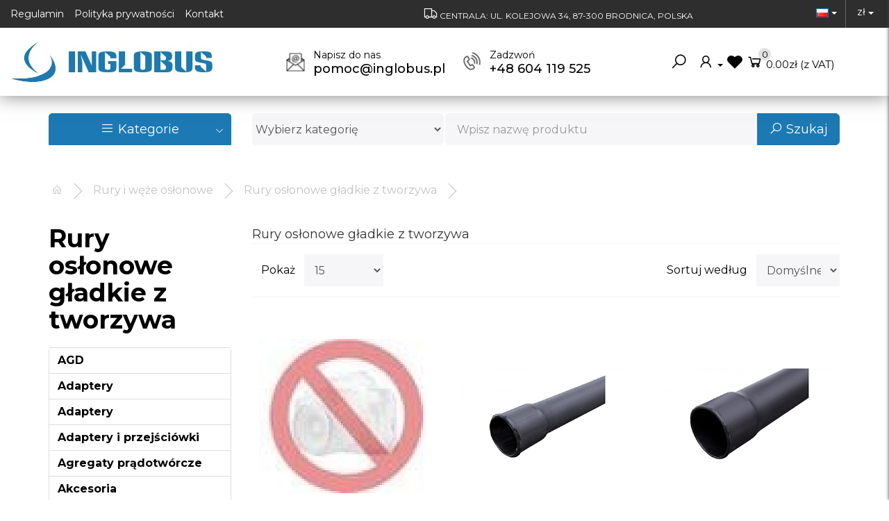

--- FILE ---
content_type: text/html; charset=utf-8
request_url: https://inglobus.pl/index.php?route=product/category&path=1707_1717
body_size: 63067
content:
<!DOCTYPE html>
<!--[if IE]><![endif]-->
<!--[if IE 8 ]><html dir="ltr" lang="pl" class="ie8"><![endif]-->
<!--[if IE 9 ]><html dir="ltr" lang="pl" class="ie9"><![endif]-->
<!--[if (gt IE 9)|!(IE)]><!-->
<html dir="ltr" lang="pl">
<!--<![endif]-->
<head>
<meta charset="UTF-8" />
<meta name="viewport" content= "width=device-width, user-scalable=no">
<meta http-equiv="X-UA-Compatible" content="IE=edge">
<title>Rury osłonowe gładkie z tworzywa</title>
<base href="https://inglobus.pl/" />
    <meta name="description" content="Rury osłonowe gładkie z tworzywa" />
    <meta name="keywords" content="Rury osłonowe gładkie z tworzywa" />
<script src="catalog/view/javascript/jquery/jquery-3.6.0.min.js" type="text/javascript"></script>
<link href="catalog/view/javascript/bootstrap/css/bootstrap.min.css" rel="stylesheet" media="screen" />

<link rel="stylesheet" href="https://maxst.icons8.com/vue-static/landings/line-awesome/font-awesome-line-awesome/css/all.min.css">

<link href="catalog/view/theme/designcart/stylesheet/elements/product.css" rel="stylesheet">
<link href="catalog/view/theme/designcart/stylesheet/elements/forms.css" rel="stylesheet">
<link href="catalog/view/theme/designcart/stylesheet/elements/category.css" rel="stylesheet">

<!-- ### OWL CAROUSEL ### -->
<link rel="Stylesheet" type="text/css" href="catalog/view/theme/designcart/plugins/owl_carousel/assets/owl.carousel.css"/>
<script src="catalog/view/theme/designcart/plugins/owl_carousel/owl.carousel.min.js" type="text/javascript"></script>

    <link href="catalog/view/theme/designcart/template/extension/module/dc_menu/assets/css/dc_menu_categories.css" type="text/css" rel="stylesheet" media="screen" />
    <link href="catalog/view/theme/designcart/template/extension/module/dc_search/assets/css/dc_search.css" type="text/css" rel="stylesheet" media="screen" />
    <link href="catalog/view/theme/designcart/template/extension/module/dc_header/assets/css/dc-header.css" type="text/css" rel="stylesheet" media="screen" />
    <link href="catalog/view/theme/designcart/template/extension/module/dc_featuredbox/assets/css/dc_featuredbox.css" type="text/css" rel="stylesheet" media="screen" />
    <link href="catalog/view/theme/designcart/template/extension/module/dc_newsletter/assets/css/dc_newsletter.css" type="text/css" rel="stylesheet" media="screen" />
    <link href="catalog/view/theme/designcart/template/extension/module/dc_footer/assets/css/dc_footer.css" type="text/css" rel="stylesheet" media="screen" />

    <script src="catalog/view/theme/designcart/template/extension/module/dc_newsletter/plugins/parallax/parallax.min.js" type="text/javascript"></script>

<link href="catalog/view/theme/designcart/stylesheet/mainstyle.css" rel="stylesheet">
<script src="catalog/view/javascript/common.js" type="text/javascript"></script>
<script src="catalog/view/theme/designcart/plugins/designcart.js" type="text/javascript"></script>

    <link href="https://inglobus.pl/index.php?route=product/category&amp;path=1717" rel="canonical" />
    <link href="catalog/view/theme/default/stylesheet/oop_category_plus.css" rel="stylesheet" />
    <link href="https://inglobus.pl/image/catalog/favicon.png" rel="icon" />


</head>
<body>


				<style>
		.product-image{
			position:relative;
		}

		.dc_label_top_left,
		.dc_label_top_right,
		.dc_label_bottom_left,
		.dc_label_bottom_right{
			position:absolute;
			z-index:100;
		}
		
		.dc_label_top_left{
			left:0px;
			top: 0px;
			text-align:left;
		}

		.dc_label_top_right{
			right:0px;
			top: 0px;
			text-align:right;
		}
		
		.dc_label_bottom_left{
			left:0px;
			bottom: 0px;
			text-align:left;
		}
		
		.dc_label_bottom_right{
			right:0px;
			bottom: 0px;
			text-align:right;
		}
		
		.dc_label{
			padding: 3px;
			margin-bottom:2px;
			opacity: 0.9;
			border-radius:3px;
		}
		.dc_label_percent{
		
		}
		
					.dc_label_new{
				display:inline-block;
			
									background: #ebebeb;
								
									color: #333333;
								
									font-size: 14px;
								
									font-weight: 400;
							}
				
					.dc_label_bestseller{
				display:inline-block;
			
									background: #2ea839;
								
									color: #ffffff;
								
									font-size: 14px;
								
									font-weight: 400;
							}
				
					
							.dc_label.dc_label_sale {
					padding: 0px;
				}
						
			.dc_label_sale{
				display:inline-block;
			
									background: #2ea839;
								
									color: #ffffff;
								
									font-size: 14px;
								
									font-weight: 400;
								
									width: calc(3 * 14px );
					height: calc(3 * 14px );
					line-height: calc(3 * 14px );
					text-align:center;
					border-radius: 50%;
							}
			</style>
            
	<style type="text/css">
			/*
		#dc-header{
			border-bottom:1px #ebebeb solid;
		}
		#dc-header-margin{
			margin-top:260px;
		}
		*/
	
	.top-menu ul li a{
					font-size: 14px;
							color: #ffffff;
							font-weight: 400;
			}
	.top-menu ul li a:hover{
					color: #ffffff;
			}
	.top-phone-label{
					color: #000000;
		
					font-size: 14px;
			}
	.top-phone{
					color: #000000;
							font-size: 18px;
			}
	.top-email-label{
					color: #000000;
							font-size: 14px;
			}
	.top-email{
					color: #000000;
							font-size: 18px;
			}
	.top-email-icon i.fa{
					font-size:20px;
			}
	.top-phone-icon i.fa{
					font-size:20px;
			}

</style>

<!-- ############# CART ### -->
<div id="header-cart">
	<div id="cart" class="cart-container">
	
	<div class="header-cart-content">
	
		<div class="cart-header">
			<div class="cart-header-left">
				Twój koszyk
			</div>
			<div class="cart-header-right">
				<button id="cart-close" class="btn-cart-close"><i class="fa fa-times"></i>  Zamknij</button>
			</div>
			<div class="clearfix"></div>
		</div>
		
		<div id="cart-content">
			<section>
				<div class="header-cart-products">
					<ul class="header-cart-ul">
													<li>
								<div class="cart-message-empty">
									<p class="text-center">Twój koszyk zakupów jest pusty!</p>
								</div>
							</li>
											</ul>
				</div>
				<div class="header-cart-footer">
					<div class="cart-footer">
						<table class="table">
																																																						<tr>
										<td class="text-left header-cart-summary-text"><strong>Koszt</strong></td>
										<td class="text-center header-cart-summary-price">0.00zł</td>
										<td class="text-right">(z VAT)</td>
									</tr>
																													</table>
						<div class="cart-footer-btns">
							<div class="cart-footer-btns">
								<a href="https://inglobus.pl/index.php?route=checkout/cart" class="btn btn-default btn-block"><i class="fa fa-shopping-cart"></i> Wyświetl koszyk</a>
							</div>
							<div class="cart-footer-btns">
								<a href="https://inglobus.pl/index.php?route=checkout/checkout" class="btn btn-primary btn-block"><i class="fa fa-share"></i> Zamówienie</a>
							</div>
							<div class="clearfix"></div>
						</div>
					</div>
						
				</div>
			</section>
		</div>
	</div>
</div>
</div>
<!-- ############# END CART ### -->

<!-- ############# SEARCH ### -->
	<div id="header-search">
		<div id="search" class="search-container">
	<div class="search-header">
		<div class="search-header-left">
			
		</div>
		<div class="search-header-right">
			<button id="search-close" class="btn-toggle"><i class="fa fa-times"></i></button>
		</div>
		<div class="clearfix"></div>
	</div>
		
	<div class="search-panel">
		<div class="input-group">
			<input type="text" name="search" value="" placeholder="Szukaj" class="form-control input-lg" />
			<span class="input-group-btn">
				<button id="run-search" type="button" class="btn btn-default btn-search"><i class="fa fa-search"></i></button>
			</span>
		</div>
		<div class="search-result">
			<div class="json-search-results"></div>
		</div>
	</div>
</div>

<div class="clearfix"></div>
	</div>

<!-- ############# END SEARCH ### -->
<div id="dc-header-margin"></div>
<div id="dc-header" class="dc-header">
			<div class="dc-header-top">
							<div class="top-menu-mobile">
	<button type="button" class="btn-top-menu" name="top-menu-toggle" onclick="$('#top-menu-panel').addClass('open');">
		<i class="fa fa-bars"></i> Menu
	</button>
</div>

<div class="top-menu">
	<ul>
					<li><a href="regulamin-sklepu-internetowego">Regulamin</a></li>
					<li><a href="polityka-prywatnosci">Polityka prywatności</a></li>
					<li><a href="kontakt">Kontakt</a></li>
			</ul>
</div>
	
<div id="top-menu-panel">
	<div class="top-menu-header">
		<button class="btn-top-menu-close" type="button" onclick="$('#top-menu-panel').removeClass('open');"><i class="fa fa-times"></i></button>
	</div>
	
	<div class="top-menu-contact"></div>
	<div class="top-menu-topmenu"></div>
</div>
	
<script>
	$(document).ready(function() {
		
		var document_width = $(document).width();
		var panel_contact  = $("#top-menu-panel .top-menu-contact"); 
		var panel_topmenu  = $("#top-menu-panel .top-menu-topmenu"); 
		
		if(document_width < 1100){
			panel_contact.html($(".dc-header-contact").html());
			//$(".dc-header-contact").html("");
			
			panel_topmenu.html($(".top-menu").html());
			//$(".top-menu").html("");
		}
		
	});
</script> <!-- TOP MENU -->
			
								<div class="top-free_shipping">
		<i class="fa fa-truck"></i> CENTRALA: UL. KOLEJOWA 34, 87-300 BRODNICA, POLSKA 
	</div>
 <!-- FREE SHIPPING -->
			
							<div class="dc-header-localisation">
						<div class="top-language">
		<form action="https://inglobus.pl/index.php?route=common/language/language" method="post" id="form-language">
			<div class="btn-group">
				<button type="button" class="btn btn-transparent dropdown-toggle" data-toggle="dropdown" aria-haspopup="true" aria-expanded="false">
																		<img src="catalog/language/pl/pl.png" alt="Polski" title="Polski">
																																																	<span class="caret"></span>
					<span class="sr-only">Toggle Dropdown</span>
				</button>
				<ul class="dropdown-menu dropdown-menu-right">
											<li><button class="btn btn-link btn-block language-select" type="button" name="pl"><img src="catalog/language/pl/pl.png" alt="Polski" title="Polski" /> Polski</button></li>
											<li><button class="btn btn-link btn-block language-select" type="button" name="en-gb"><img src="catalog/language/en-gb/en-gb.png" alt="English" title="English" /> English</button></li>
											<li><button class="btn btn-link btn-block language-select" type="button" name="de-de"><img src="catalog/language/de-de/de-de.png" alt="Deutsch" title="Deutsch" /> Deutsch</button></li>
											<li><button class="btn btn-link btn-block language-select" type="button" name="cz-cz"><img src="catalog/language/cz-cz/cz-cz.png" alt="Česky" title="Česky" /> Česky</button></li>
									</ul>
			</div>
			<input type="hidden" name="code" value="" />
			<input type="hidden" name="redirect" value="https://inglobus.pl/index.php?route=product/category&path=1707_1717" />
		</form>
	</div>
 <!-- LANGUAGE -->
						<div class="top-currency">
		<form action="https://inglobus.pl/index.php?route=common/currency/currency" method="post" id="form-currency">
			<div class="btn-group">
				<button type="button" class="btn btn-transparent dropdown-toggle" data-toggle="dropdown" aria-haspopup="true" aria-expanded="false">
																						 zł										<span class="caret"></span>
					<span class="sr-only">Toggle Dropdown</span>
				</button>
				<ul class="dropdown-menu dropdown-menu-left">
																		<li><button class="currency-select btn btn-link btn-block" type="button" name="EUR">€</button></li>
																								<li><button class="currency-select btn btn-link btn-block" type="button" name="PLN">zł</button></li>
															</ul>
			</div>
			<input type="hidden" name="code" value="" />
			<input type="hidden" name="redirect" value="https://inglobus.pl/index.php?route=product/category&path=1707_1717" />
		</form>
	</div>
 <!-- CURRENCY -->
				</div>
			
			<div class="clearfix"></div>
		</div>
			
	<div class="dc-header-bottom">
					<div class="dc-header-logo">
				<a href="">
					<img src="https://inglobus.pl/image/cache/catalog/logo-291x58.jpg" alt="Logo - Inglobus"/> 
				</a>
			</div>
				
			<div class="dc-header-logo-mobile">
				<a href=""><img src="https://inglobus.pl/image/cache/catalog/logo-291x58.jpg" alt="Logo - Inglobus"/></a>
			</div>
				
		
					
		<div class="dc-header-contact">
				<div class="top-email">
					<div class="top-email-label">
				<a href="mailto:pomoc@inglobus.pl">Napisz do nas</a>
			</div>
							<div class="top-email-info">
				<a href="mailto:pomoc@inglobus.pl"><span class="top-email-icon"></span> pomoc@inglobus.pl</a>
			</div>
			</div>
 <!-- EMAIL -->
				<div class="top-phone">
					<div class="top-phone-label">
				<a href="tel:+48 604 119 525"><span class="top-phone-label-span">Zadzwoń</span></a>
			</div>
							<div class="top-phone-info">
				<a href="tel:+48 604 119 525"><span class="top-phone-icon"></span> +48 604 119 525</a>
			</div>
			</div>
 <!-- PHONE -->
			 <!-- PHONE -->
		</div>
				
		<div class="top-header-icons">
			<div class="top-icons">
	<ul class="list-inline">
					<li><button id="search-toggle" class="btn btn-transparent btn-top-search" title="Szukaj"><i class="fa fa-search"></i></button></li>
				<li>
			<div class="btn-group">
				<button type="button" class="btn btn-transparent dropdown-toggle" data-toggle="dropdown" aria-haspopup="true" aria-expanded="false">
					<i class="fa fa-user"></i>
					<span class="caret"></span>
					<span class="sr-only">Toggle Dropdown</span>
				</button>
				<ul class="dropdown-menu dropdown-menu-right">
											<li><a href="https://inglobus.pl/index.php?route=account/register">Zarejestruj się</a></li>
						<li><a href="https://inglobus.pl/index.php?route=account/login">Zaloguj się</a></li>
									</ul>
			</div>
		</li>
		<li><a class="btn btn-transparent" href="https://inglobus.pl/index.php?route=account/wishlist" id="wishlist-total" title="Lista życzeń (%s)"><i class="fa fa-heart"></i></a></li>
		<li><button id="cart-toggle" class="btn btn-transparent btn-cart" title="Twój koszyk"><i class="fa fa-shopping-cart"></i><span id="cart-count">0</span> <span id="cart-total">0.00zł</span> (z VAT)</button></li>
		<li></li>
	</ul>
</div>

		</div>

	</div>
		
	<div id="dc-header-menu">
			
	</div>
	<div class="clearfix"></div>	
</div>


<script type="text/javascript">
	var contactLabelAdress = "";
	var contactLabelPhone = "Telefon";
	var contactLabelFax = "Fax";
	var contactLabelEmail = "E-mail";
	var contactLabelHeader = "Kontakt";
	var contactLabelForm = "Formularz kontaktowy";
	var contactAdress = "";
	var contactPhone = "";
	var contactFax = "";
	var contactEmail = "";

	$(document).ready(function() {

	});

	$( "button" ).click(function() {
		//refreschCount();
	});

	$( "#cart-toggle" ).click(function() {
		//$( "#header-cart" ).slideToggle( "slow", function() {});
		$("#header-cart").toggleClass("open");
	});

	$( "#search-toggle" ).click(function() {
		$( "#header-search" ).slideToggle( "slow", function() {});
		$( ".dc-header-search" ).slideToggle( "fast", function() {});
	});

	$( "#fixed-cart" ).click(function() {
		$( "#header-cart" ).slideToggle( "slow", function() {});
	});

	$( "#fixed-search" ).click(function() {
		$( "#header-search" ).slideToggle( "slow", function() {});
	});

	$("#cart-close").click(function() {
		$("#header-cart").toggleClass("open");
	});

	$( "#search-close" ).click(function() {
		$( "#header-search" ).slideUp();
	});

	function setHeaderMargin(){
		//var route = "product/category";

		var document_width = $(document).width();
		var header_height = $("#dc-header").height();
		var page_margin = $("#dc-header-margin");

		//if(document_width >= 768){
			page_margin.css("margin-top", header_height + "px");
		//}
	}

	$(document).ready(function() {
		var menu = $("#dc-header-menu").html();
		//dcHeader();
	});

	$(window).resize(function() {
		//dcHeader();
    });

	$(document).scroll(function() {
		//dcHeader();
    });

	function dcHeader(){
		
		var width_run = 1000;
		var menu = $(".dc-header-menu");
		
		var limit_height = $(".dc-header").height() + 10; //wysokość header
		var width = $(window).width();
		var y = $(this).scrollTop();
		console.log(y);
		var desktop_menu = $("#dc-header-menu");
		var mobile_menu = $("#dc-header-menu-mobile");

		if(y > limit_height) {
			setTimeout(function(){
				//margin.css("margin-top", menu_height + "px");
				if(width <= width_run){
					$(".dc-header-top").slideUp();
					$('.dc-header-logo-mobile').slideUp();
					$(".dc-header-bottom").slideUp();
				}else{		
					$(".dc-header").addClass("dc-header-small");
					//top_header.slideUp();
				}
			}, 200);

		}else{
			setTimeout(function(){
				//margin.css("margin-top", "0px");
				if(width <= width_run){
					$('.dc-header-top').slideDown();
					$('.dc-header-logo-mobile').slideDown();
					$(".dc-header-bottom").slideDown();
				}else{		
					$(".dc-header").removeClass("dc-header-small");
				}
			}, 200);
		}
		
		if(width <= 1200){
			desktop_menu.html("");
			mobile_menu.html(menu);
			desktop_menu.removeClass("dc-header-bottom-menu");
		}else{
			desktop_menu.html(menu);
			mobile_menu.html("");
			desktop_menu.addClass("dc-header-bottom-menu");
		}

	}
	
</script>



<div id="content-top-end"></div>

	<script type="text/javascript">
		//$(document).ready(function(){
			//var contentMainPosition = $('#content-top-end').offset().top; 
			//$('html, body').animate({scrollTop:contentMainPosition - 100}, 'slow');
		//});
	</script>


	<div class="content-middle-top">
		<div class="container">
			<div class="row">
									<div class="col-sm-3">
							<div id="column-top-left">
					<div class="dc-menu-categories">
	<button name="open-menu-categories" class="btn-primary btn-lg btn-block btn-open-categories" type="button"><i class="fa fa-bars"></i> Kategorie <span><i class="fa fa-angle-down"></i></span></button>

	<div class="dc-menu-categories-panel" style="display:none;">
					<ul class="dc-menu-categories-ul">
				
				
															<li class="has-child">
							<a class="dc-menu-categories-a" href="https://inglobus.pl/index.php?route=product/category&amp;path=1294">
								Alarmy, monitoring, komunikacja
																	<span><i class="fa fa-angle-right"></i></span>
															</a>
															<ul class="dc-menu-categories-ul-child">
																				<li class="has-child">
							<a class="dc-menu-categories-a" href="https://inglobus.pl/index.php?route=product/category&amp;path=1294_1324">
								Komunikacja i łączność
																	<span><i class="fa fa-angle-right"></i></span>
															</a>
															<ul class="dc-menu-categories-ul-child">
																				<li class="">
							<a class="dc-menu-categories-a" href="https://inglobus.pl/index.php?route=product/category&amp;path=1324_1326">
								Routery
															</a>
													</li>

											<li class="">
							<a class="dc-menu-categories-a" href="https://inglobus.pl/index.php?route=product/category&amp;path=1324_1325">
								Switch-e
															</a>
													</li>

									
								</ul>
													</li>

											<li class="has-child">
							<a class="dc-menu-categories-a" href="https://inglobus.pl/index.php?route=product/category&amp;path=1294_1315">
								Kontrola dostępu
																	<span><i class="fa fa-angle-right"></i></span>
															</a>
															<ul class="dc-menu-categories-ul-child">
																				<li class="">
							<a class="dc-menu-categories-a" href="https://inglobus.pl/index.php?route=product/category&amp;path=1315_1322">
								Akcesoria
															</a>
													</li>

											<li class="">
							<a class="dc-menu-categories-a" href="https://inglobus.pl/index.php?route=product/category&amp;path=1315_1317">
								Czujnik kart zbliżeniowych
															</a>
													</li>

											<li class="">
							<a class="dc-menu-categories-a" href="https://inglobus.pl/index.php?route=product/category&amp;path=1315_1323">
								Kontrolery dostepu
															</a>
													</li>

											<li class="">
							<a class="dc-menu-categories-a" href="https://inglobus.pl/index.php?route=product/category&amp;path=1315_1316">
								Samozamykacze
															</a>
													</li>

											<li class="">
							<a class="dc-menu-categories-a" href="https://inglobus.pl/index.php?route=product/category&amp;path=1315_1321">
								Szyldy do elektrozaczepów
															</a>
													</li>

											<li class="">
							<a class="dc-menu-categories-a" href="https://inglobus.pl/index.php?route=product/category&amp;path=1315_1320">
								Transpondery
															</a>
													</li>

											<li class="">
							<a class="dc-menu-categories-a" href="https://inglobus.pl/index.php?route=product/category&amp;path=1315_1319">
								Zaczepy i zwory
															</a>
													</li>

											<li class="">
							<a class="dc-menu-categories-a" href="https://inglobus.pl/index.php?route=product/category&amp;path=1315_1318">
								Zamki szyfrowe
															</a>
													</li>

									
								</ul>
													</li>

											<li class="has-child">
							<a class="dc-menu-categories-a" href="https://inglobus.pl/index.php?route=product/category&amp;path=1294_1327">
								KVM
																	<span><i class="fa fa-angle-right"></i></span>
															</a>
															<ul class="dc-menu-categories-ul-child">
																				<li class="">
							<a class="dc-menu-categories-a" href="https://inglobus.pl/index.php?route=product/category&amp;path=1327_1328">
								Extendery Video
															</a>
													</li>

									
								</ul>
													</li>

											<li class="has-child">
							<a class="dc-menu-categories-a" href="https://inglobus.pl/index.php?route=product/category&amp;path=1294_1311">
								Monitoring
																	<span><i class="fa fa-angle-right"></i></span>
															</a>
															<ul class="dc-menu-categories-ul-child">
																				<li class="">
							<a class="dc-menu-categories-a" href="https://inglobus.pl/index.php?route=product/category&amp;path=1311_1313">
								Akcesoria
															</a>
													</li>

											<li class="">
							<a class="dc-menu-categories-a" href="https://inglobus.pl/index.php?route=product/category&amp;path=1311_1314">
								Uchwyty
															</a>
													</li>

											<li class="">
							<a class="dc-menu-categories-a" href="https://inglobus.pl/index.php?route=product/category&amp;path=1311_1312">
								Zasilacze
															</a>
													</li>

									
								</ul>
													</li>

											<li class="has-child">
							<a class="dc-menu-categories-a" href="https://inglobus.pl/index.php?route=product/category&amp;path=1294_1307">
								Sygnalizatory
																	<span><i class="fa fa-angle-right"></i></span>
															</a>
															<ul class="dc-menu-categories-ul-child">
																				<li class="">
							<a class="dc-menu-categories-a" href="https://inglobus.pl/index.php?route=product/category&amp;path=1307_1309">
								Sygnalizatory akustyczne
															</a>
													</li>

											<li class="">
							<a class="dc-menu-categories-a" href="https://inglobus.pl/index.php?route=product/category&amp;path=1307_1310">
								Sygnalizatory optyczne
															</a>
													</li>

											<li class="">
							<a class="dc-menu-categories-a" href="https://inglobus.pl/index.php?route=product/category&amp;path=1307_1308">
								Sygnalizatory optyczno-akustyczne
															</a>
													</li>

									
								</ul>
													</li>

											<li class="has-child">
							<a class="dc-menu-categories-a" href="https://inglobus.pl/index.php?route=product/category&amp;path=1294_1295">
								Systemy alarmowe
																	<span><i class="fa fa-angle-right"></i></span>
															</a>
															<ul class="dc-menu-categories-ul-child">
																				<li class="">
							<a class="dc-menu-categories-a" href="https://inglobus.pl/index.php?route=product/category&amp;path=1295_1305">
								Akcesoria dodatkowe
															</a>
													</li>

											<li class="">
							<a class="dc-menu-categories-a" href="https://inglobus.pl/index.php?route=product/category&amp;path=1295_1306">
								Akumulatory
															</a>
													</li>

											<li class="">
							<a class="dc-menu-categories-a" href="https://inglobus.pl/index.php?route=product/category&amp;path=1295_1301">
								Centrale alarmowe
															</a>
													</li>

											<li class="">
							<a class="dc-menu-categories-a" href="https://inglobus.pl/index.php?route=product/category&amp;path=1295_1296">
								Czujniki
															</a>
													</li>

											<li class="">
							<a class="dc-menu-categories-a" href="https://inglobus.pl/index.php?route=product/category&amp;path=1295_1303">
								Klawiatury
															</a>
													</li>

											<li class="">
							<a class="dc-menu-categories-a" href="https://inglobus.pl/index.php?route=product/category&amp;path=1295_1304">
								Moduły alarmowe
															</a>
													</li>

											<li class="">
							<a class="dc-menu-categories-a" href="https://inglobus.pl/index.php?route=product/category&amp;path=1295_1300">
								Moduły GSM
															</a>
													</li>

											<li class="">
							<a class="dc-menu-categories-a" href="https://inglobus.pl/index.php?route=product/category&amp;path=1295_1297">
								Obudowy do central alarmowych
															</a>
													</li>

											<li class="">
							<a class="dc-menu-categories-a" href="https://inglobus.pl/index.php?route=product/category&amp;path=1295_1298">
								Ostrzegacze ręczne
															</a>
													</li>

											<li class="">
							<a class="dc-menu-categories-a" href="https://inglobus.pl/index.php?route=product/category&amp;path=1295_1299">
								Piloty i sterowniki radiowe
															</a>
													</li>

											<li class="">
							<a class="dc-menu-categories-a" href="https://inglobus.pl/index.php?route=product/category&amp;path=1295_1302">
								Zestawy alarmowe
															</a>
													</li>

									
								</ul>
													</li>

									
								</ul>
													</li>

											<li class="has-child">
							<a class="dc-menu-categories-a" href="https://inglobus.pl/index.php?route=product/category&amp;path=1747">
								Aparatura elektryczna
																	<span><i class="fa fa-angle-right"></i></span>
															</a>
															<ul class="dc-menu-categories-ul-child">
																				<li class="has-child">
							<a class="dc-menu-categories-a" href="https://inglobus.pl/index.php?route=product/category&amp;path=1747_1942">
								Aparatura do kompensacji mocy biernej
																	<span><i class="fa fa-angle-right"></i></span>
															</a>
															<ul class="dc-menu-categories-ul-child">
																				<li class="">
							<a class="dc-menu-categories-a" href="https://inglobus.pl/index.php?route=product/category&amp;path=1942_1944">
								Baterie kondensatorowe
															</a>
													</li>

											<li class="">
							<a class="dc-menu-categories-a" href="https://inglobus.pl/index.php?route=product/category&amp;path=1942_1945">
								Regulatory współczynnika mocy
															</a>
													</li>

											<li class="">
							<a class="dc-menu-categories-a" href="https://inglobus.pl/index.php?route=product/category&amp;path=1942_1943">
								Styczniki do łączenia baterii kondensatorów
															</a>
													</li>

									
								</ul>
													</li>

											<li class="has-child">
							<a class="dc-menu-categories-a" href="https://inglobus.pl/index.php?route=product/category&amp;path=1747_1946">
								Aparatura i urządzenia zasilania rezerwowego
																	<span><i class="fa fa-angle-right"></i></span>
															</a>
															<ul class="dc-menu-categories-ul-child">
																				<li class="">
							<a class="dc-menu-categories-a" href="https://inglobus.pl/index.php?route=product/category&amp;path=1946_1951">
								Agregaty prądotwórcze
															</a>
													</li>

											<li class="">
							<a class="dc-menu-categories-a" href="https://inglobus.pl/index.php?route=product/category&amp;path=1946_1950">
								Automatyczne przełączniki faz
															</a>
													</li>

											<li class="">
							<a class="dc-menu-categories-a" href="https://inglobus.pl/index.php?route=product/category&amp;path=1946_1949">
								Automatyka SZR
															</a>
													</li>

											<li class="">
							<a class="dc-menu-categories-a" href="https://inglobus.pl/index.php?route=product/category&amp;path=1946_1948">
								Przekaźniki priorytetowe
															</a>
													</li>

											<li class="">
							<a class="dc-menu-categories-a" href="https://inglobus.pl/index.php?route=product/category&amp;path=1946_1947">
								UPS-y
															</a>
													</li>

									
								</ul>
													</li>

											<li class="has-child">
							<a class="dc-menu-categories-a" href="https://inglobus.pl/index.php?route=product/category&amp;path=1747_1811">
								Aparatura modułowa
																	<span><i class="fa fa-angle-right"></i></span>
															</a>
															<ul class="dc-menu-categories-ul-child">
																				<li class="">
							<a class="dc-menu-categories-a" href="https://inglobus.pl/index.php?route=product/category&amp;path=1811_1842">
								Automaty schodowe
															</a>
													</li>

											<li class="">
							<a class="dc-menu-categories-a" href="https://inglobus.pl/index.php?route=product/category&amp;path=1811_1836">
								Bloki różnicowoprądowe
															</a>
													</li>

											<li class="">
							<a class="dc-menu-categories-a" href="https://inglobus.pl/index.php?route=product/category&amp;path=1811_1843">
								Detektory iskrzenia
															</a>
													</li>

											<li class="">
							<a class="dc-menu-categories-a" href="https://inglobus.pl/index.php?route=product/category&amp;path=1811_1838">
								Dzwonki modułowe
															</a>
													</li>

											<li class="">
							<a class="dc-menu-categories-a" href="https://inglobus.pl/index.php?route=product/category&amp;path=1811_1839">
								Gniazda modułowe
															</a>
													</li>

											<li class="">
							<a class="dc-menu-categories-a" href="https://inglobus.pl/index.php?route=product/category&amp;path=1811_1827">
								Lampki modułowe
															</a>
													</li>

											<li class="">
							<a class="dc-menu-categories-a" href="https://inglobus.pl/index.php?route=product/category&amp;path=1811_1818">
								Ograniczniki mocy
															</a>
													</li>

											<li class="">
							<a class="dc-menu-categories-a" href="https://inglobus.pl/index.php?route=product/category&amp;path=1811_1830">
								Podstawy bezpiecznikowe do wkładek cylindrycznych
															</a>
													</li>

											<li class="">
							<a class="dc-menu-categories-a" href="https://inglobus.pl/index.php?route=product/category&amp;path=1811_1820">
								Pozostałe akcesoria
															</a>
													</li>

											<li class="">
							<a class="dc-menu-categories-a" href="https://inglobus.pl/index.php?route=product/category&amp;path=1811_1826">
								Przekaźniki impulsowe
															</a>
													</li>

											<li class="">
							<a class="dc-menu-categories-a" href="https://inglobus.pl/index.php?route=product/category&amp;path=1811_1833">
								Przekaźniki instalacyjne
															</a>
													</li>

											<li class="">
							<a class="dc-menu-categories-a" href="https://inglobus.pl/index.php?route=product/category&amp;path=1811_1828">
								Przyciski modułowe
															</a>
													</li>

											<li class="">
							<a class="dc-menu-categories-a" href="https://inglobus.pl/index.php?route=product/category&amp;path=1811_1835">
								Regulatory temperatury
															</a>
													</li>

											<li class="">
							<a class="dc-menu-categories-a" href="https://inglobus.pl/index.php?route=product/category&amp;path=1811_1825">
								Rozłączniki bezpiecznikowe D0
															</a>
													</li>

											<li class="">
							<a class="dc-menu-categories-a" href="https://inglobus.pl/index.php?route=product/category&amp;path=1811_1816">
								Rozłączniki i przełączniki
															</a>
													</li>

											<li class="">
							<a class="dc-menu-categories-a" href="https://inglobus.pl/index.php?route=product/category&amp;path=1811_1841">
								Ściemniacze
															</a>
													</li>

											<li class="">
							<a class="dc-menu-categories-a" href="https://inglobus.pl/index.php?route=product/category&amp;path=1811_1821">
								Styczniki modułowe
															</a>
													</li>

											<li class="">
							<a class="dc-menu-categories-a" href="https://inglobus.pl/index.php?route=product/category&amp;path=1811_1829">
								Styki pomocnicze
															</a>
													</li>

											<li class="">
							<a class="dc-menu-categories-a" href="https://inglobus.pl/index.php?route=product/category&amp;path=1811_1817">
								Szyny łączeniowe widełkowe i sztyftowe
															</a>
													</li>

											<li class="">
							<a class="dc-menu-categories-a" href="https://inglobus.pl/index.php?route=product/category&amp;path=1811_1824">
								Wkładki bezpiecznikowe cylindryczne
															</a>
													</li>

											<li class="">
							<a class="dc-menu-categories-a" href="https://inglobus.pl/index.php?route=product/category&amp;path=1811_1814">
								Wkładki bezpiecznikowe cylindryczne miniaturowe
															</a>
													</li>

											<li class="">
							<a class="dc-menu-categories-a" href="https://inglobus.pl/index.php?route=product/category&amp;path=1811_1831">
								Wstawka kalibrowa D0
															</a>
													</li>

											<li class="">
							<a class="dc-menu-categories-a" href="https://inglobus.pl/index.php?route=product/category&amp;path=1811_1837">
								Wyzwalacze podnapięciowe
															</a>
													</li>

											<li class="">
							<a class="dc-menu-categories-a" href="https://inglobus.pl/index.php?route=product/category&amp;path=1811_1812">
								Wyzwalacze wzrostowe
															</a>
													</li>

											<li class="">
							<a class="dc-menu-categories-a" href="https://inglobus.pl/index.php?route=product/category&amp;path=1811_1815">
								Wyłączniki i bloki różnicowoprądowe
															</a>
													</li>

											<li class="">
							<a class="dc-menu-categories-a" href="https://inglobus.pl/index.php?route=product/category&amp;path=1811_1813">
								Wyłączniki nadmiarowoprądowe
															</a>
													</li>

											<li class="">
							<a class="dc-menu-categories-a" href="https://inglobus.pl/index.php?route=product/category&amp;path=1811_1823">
								Wyłączniki różnicowoprądowe z członem nadprądowym
															</a>
													</li>

											<li class="">
							<a class="dc-menu-categories-a" href="https://inglobus.pl/index.php?route=product/category&amp;path=1811_1832">
								Wyłączniki selektywne
															</a>
													</li>

											<li class="">
							<a class="dc-menu-categories-a" href="https://inglobus.pl/index.php?route=product/category&amp;path=1811_1834">
								Wyłączniki silnikowe
															</a>
													</li>

											<li class="">
							<a class="dc-menu-categories-a" href="https://inglobus.pl/index.php?route=product/category&amp;path=1811_1840">
								Wyłaczniki taryfowe
															</a>
													</li>

											<li class="">
							<a class="dc-menu-categories-a" href="https://inglobus.pl/index.php?route=product/category&amp;path=1811_1822">
								Wyłączniki zmierzchowe
															</a>
													</li>

											<li class="">
							<a class="dc-menu-categories-a" href="https://inglobus.pl/index.php?route=product/category&amp;path=1811_1819">
								Zegary sterujące analogowe i cyfrowe
															</a>
													</li>

									
								</ul>
													</li>

											<li class="has-child">
							<a class="dc-menu-categories-a" href="https://inglobus.pl/index.php?route=product/category&amp;path=1747_1748">
								Aparatura pomiarowa
																	<span><i class="fa fa-angle-right"></i></span>
															</a>
															<ul class="dc-menu-categories-ul-child">
																				<li class="">
							<a class="dc-menu-categories-a" href="https://inglobus.pl/index.php?route=product/category&amp;path=1748_1750">
								Amperomierze
															</a>
													</li>

											<li class="">
							<a class="dc-menu-categories-a" href="https://inglobus.pl/index.php?route=product/category&amp;path=1748_1758">
								Analizatory parametrów sieci
															</a>
													</li>

											<li class="">
							<a class="dc-menu-categories-a" href="https://inglobus.pl/index.php?route=product/category&amp;path=1748_1749">
								Liczniki energii elektrycznej, elektroniczne
															</a>
													</li>

											<li class="">
							<a class="dc-menu-categories-a" href="https://inglobus.pl/index.php?route=product/category&amp;path=1748_1762">
								Liczniki energii elektrycznej, mechaniczne
															</a>
													</li>

											<li class="">
							<a class="dc-menu-categories-a" href="https://inglobus.pl/index.php?route=product/category&amp;path=1748_1759">
								Liczniki impulsów
															</a>
													</li>

											<li class="">
							<a class="dc-menu-categories-a" href="https://inglobus.pl/index.php?route=product/category&amp;path=1748_1751">
								Liczniki roboczogodzin
															</a>
													</li>

											<li class="">
							<a class="dc-menu-categories-a" href="https://inglobus.pl/index.php?route=product/category&amp;path=1748_1761">
								Mierniki temperatury
															</a>
													</li>

											<li class="">
							<a class="dc-menu-categories-a" href="https://inglobus.pl/index.php?route=product/category&amp;path=1748_1752">
								Mierniki wielofunkcyjne
															</a>
													</li>

											<li class="">
							<a class="dc-menu-categories-a" href="https://inglobus.pl/index.php?route=product/category&amp;path=1748_1753">
								Pozostałe akcesoria
															</a>
													</li>

											<li class="">
							<a class="dc-menu-categories-a" href="https://inglobus.pl/index.php?route=product/category&amp;path=1748_1763">
								Przekładniki napięciowe
															</a>
													</li>

											<li class="">
							<a class="dc-menu-categories-a" href="https://inglobus.pl/index.php?route=product/category&amp;path=1748_1755">
								Przekładniki prądowe
															</a>
													</li>

											<li class="">
							<a class="dc-menu-categories-a" href="https://inglobus.pl/index.php?route=product/category&amp;path=1748_1760">
								Przetworniki pomiarowe napięcia
															</a>
													</li>

											<li class="">
							<a class="dc-menu-categories-a" href="https://inglobus.pl/index.php?route=product/category&amp;path=1748_1756">
								Przetworniki pomiarowe prądu
															</a>
													</li>

											<li class="">
							<a class="dc-menu-categories-a" href="https://inglobus.pl/index.php?route=product/category&amp;path=1748_1764">
								Przełączniki amperomierza
															</a>
													</li>

											<li class="">
							<a class="dc-menu-categories-a" href="https://inglobus.pl/index.php?route=product/category&amp;path=1748_1754">
								Przełączniki woltomierza
															</a>
													</li>

											<li class="">
							<a class="dc-menu-categories-a" href="https://inglobus.pl/index.php?route=product/category&amp;path=1748_1757">
								Woltomierze i wskażniki napięcia
															</a>
													</li>

									
								</ul>
													</li>

											<li class="has-child">
							<a class="dc-menu-categories-a" href="https://inglobus.pl/index.php?route=product/category&amp;path=1747_1935">
								Aparatura rozruchowa do silników elektrycznych
																	<span><i class="fa fa-angle-right"></i></span>
															</a>
															<ul class="dc-menu-categories-ul-child">
																				<li class="">
							<a class="dc-menu-categories-a" href="https://inglobus.pl/index.php?route=product/category&amp;path=1935_1940">
								Pozostałe akcesoria
															</a>
													</li>

											<li class="">
							<a class="dc-menu-categories-a" href="https://inglobus.pl/index.php?route=product/category&amp;path=1935_1938">
								Przemienniki częstotliwości (Falowniki)
															</a>
													</li>

											<li class="">
							<a class="dc-menu-categories-a" href="https://inglobus.pl/index.php?route=product/category&amp;path=1935_1939">
								Regulatory prędkości
															</a>
													</li>

											<li class="">
							<a class="dc-menu-categories-a" href="https://inglobus.pl/index.php?route=product/category&amp;path=1935_1936">
								Softstarty (Rozruszniki)
															</a>
													</li>

											<li class="">
							<a class="dc-menu-categories-a" href="https://inglobus.pl/index.php?route=product/category&amp;path=1935_1941">
								Stycznikowe układy gwiazda-trójkąt
															</a>
													</li>

											<li class="">
							<a class="dc-menu-categories-a" href="https://inglobus.pl/index.php?route=product/category&amp;path=1935_1937">
								Zestawy rozruchowe silnika
															</a>
													</li>

									
								</ul>
													</li>

											<li class="has-child">
							<a class="dc-menu-categories-a" href="https://inglobus.pl/index.php?route=product/category&amp;path=1747_1916">
								Aparatura zasilająca
																	<span><i class="fa fa-angle-right"></i></span>
															</a>
															<ul class="dc-menu-categories-ul-child">
																				<li class="">
							<a class="dc-menu-categories-a" href="https://inglobus.pl/index.php?route=product/category&amp;path=1916_1922">
								Autotransformatory
															</a>
													</li>

											<li class="">
							<a class="dc-menu-categories-a" href="https://inglobus.pl/index.php?route=product/category&amp;path=1916_1921">
								Pozostałe akcesoria
															</a>
													</li>

											<li class="">
							<a class="dc-menu-categories-a" href="https://inglobus.pl/index.php?route=product/category&amp;path=1916_1923">
								Przetwornice napięcia
															</a>
													</li>

											<li class="">
							<a class="dc-menu-categories-a" href="https://inglobus.pl/index.php?route=product/category&amp;path=1916_1920">
								Stabilizatory napięciowe
															</a>
													</li>

											<li class="">
							<a class="dc-menu-categories-a" href="https://inglobus.pl/index.php?route=product/category&amp;path=1916_1919">
								Transformatory dzwonkowe
															</a>
													</li>

											<li class="">
							<a class="dc-menu-categories-a" href="https://inglobus.pl/index.php?route=product/category&amp;path=1916_1918">
								Transformatory jednofazowe
															</a>
													</li>

											<li class="">
							<a class="dc-menu-categories-a" href="https://inglobus.pl/index.php?route=product/category&amp;path=1916_1917">
								Zasilacze
															</a>
													</li>

									
								</ul>
													</li>

											<li class="has-child">
							<a class="dc-menu-categories-a" href="https://inglobus.pl/index.php?route=product/category&amp;path=1747_1924">
								Automatyka
																	<span><i class="fa fa-angle-right"></i></span>
															</a>
															<ul class="dc-menu-categories-ul-child">
																				<li class="">
							<a class="dc-menu-categories-a" href="https://inglobus.pl/index.php?route=product/category&amp;path=1924_1927">
								Kable połączeniowe
															</a>
													</li>

											<li class="">
							<a class="dc-menu-categories-a" href="https://inglobus.pl/index.php?route=product/category&amp;path=1924_1929">
								Moduły i karty pamięci
															</a>
													</li>

											<li class="">
							<a class="dc-menu-categories-a" href="https://inglobus.pl/index.php?route=product/category&amp;path=1924_1931">
								Moduły komunikacyjne
															</a>
													</li>

											<li class="">
							<a class="dc-menu-categories-a" href="https://inglobus.pl/index.php?route=product/category&amp;path=1924_1926">
								Moduły wejść | wyjść
															</a>
													</li>

											<li class="">
							<a class="dc-menu-categories-a" href="https://inglobus.pl/index.php?route=product/category&amp;path=1924_1934">
								Oprogramowanie
															</a>
													</li>

											<li class="">
							<a class="dc-menu-categories-a" href="https://inglobus.pl/index.php?route=product/category&amp;path=1924_1925">
								Panele i terminale
															</a>
													</li>

											<li class="">
							<a class="dc-menu-categories-a" href="https://inglobus.pl/index.php?route=product/category&amp;path=1924_1930">
								Pozostałe akcesoria
															</a>
													</li>

											<li class="">
							<a class="dc-menu-categories-a" href="https://inglobus.pl/index.php?route=product/category&amp;path=1924_1932">
								Przekaźniki programowalne
															</a>
													</li>

											<li class="">
							<a class="dc-menu-categories-a" href="https://inglobus.pl/index.php?route=product/category&amp;path=1924_1933">
								Sterowniki PLC
															</a>
													</li>

											<li class="">
							<a class="dc-menu-categories-a" href="https://inglobus.pl/index.php?route=product/category&amp;path=1924_1928">
								Zasilacze
															</a>
													</li>

									
								</ul>
													</li>

											<li class="has-child">
							<a class="dc-menu-categories-a" href="https://inglobus.pl/index.php?route=product/category&amp;path=1747_1881">
								Czujniki i wyłączniki krańcowe
																	<span><i class="fa fa-angle-right"></i></span>
															</a>
															<ul class="dc-menu-categories-ul-child">
																				<li class="">
							<a class="dc-menu-categories-a" href="https://inglobus.pl/index.php?route=product/category&amp;path=1881_1890">
								Czujniki fotoelektryczne
															</a>
													</li>

											<li class="">
							<a class="dc-menu-categories-a" href="https://inglobus.pl/index.php?route=product/category&amp;path=1881_1882">
								Czujniki indukcyjne
															</a>
													</li>

											<li class="">
							<a class="dc-menu-categories-a" href="https://inglobus.pl/index.php?route=product/category&amp;path=1881_1891">
								Czujniki ultradzwiękowe
															</a>
													</li>

											<li class="">
							<a class="dc-menu-categories-a" href="https://inglobus.pl/index.php?route=product/category&amp;path=1881_1895">
								Dławiki do wyłączników krańcowych
															</a>
													</li>

											<li class="">
							<a class="dc-menu-categories-a" href="https://inglobus.pl/index.php?route=product/category&amp;path=1881_1885">
								Głowice napędowe wyłączników krańcowych
															</a>
													</li>

											<li class="">
							<a class="dc-menu-categories-a" href="https://inglobus.pl/index.php?route=product/category&amp;path=1881_1892">
								Klucze do wyłączników krańcowych
															</a>
													</li>

											<li class="">
							<a class="dc-menu-categories-a" href="https://inglobus.pl/index.php?route=product/category&amp;path=1881_1884">
								Odbłyśniki do czujników fotoelektrycznych
															</a>
													</li>

											<li class="">
							<a class="dc-menu-categories-a" href="https://inglobus.pl/index.php?route=product/category&amp;path=1881_1887">
								Pozostałe akcesoria
															</a>
													</li>

											<li class="">
							<a class="dc-menu-categories-a" href="https://inglobus.pl/index.php?route=product/category&amp;path=1881_1886">
								Przewody i złącza do wyłączników i czujników
															</a>
													</li>

											<li class="">
							<a class="dc-menu-categories-a" href="https://inglobus.pl/index.php?route=product/category&amp;path=1881_1894">
								Wyłączniki awaryjne cięgnowe
															</a>
													</li>

											<li class="">
							<a class="dc-menu-categories-a" href="https://inglobus.pl/index.php?route=product/category&amp;path=1881_1889">
								Wyłączniki i czujniki ciśnieniowe
															</a>
													</li>

											<li class="">
							<a class="dc-menu-categories-a" href="https://inglobus.pl/index.php?route=product/category&amp;path=1881_1896">
								Wyłączniki i czujniki temperatury
															</a>
													</li>

											<li class="">
							<a class="dc-menu-categories-a" href="https://inglobus.pl/index.php?route=product/category&amp;path=1881_1883">
								Wyłączniki krańcowe
															</a>
													</li>

											<li class="">
							<a class="dc-menu-categories-a" href="https://inglobus.pl/index.php?route=product/category&amp;path=1881_1888">
								Wyłączniki krańcowe bezpieczeństwa
															</a>
													</li>

											<li class="">
							<a class="dc-menu-categories-a" href="https://inglobus.pl/index.php?route=product/category&amp;path=1881_1893">
								Wyłączniki magnetyczne bezpieczeństwa
															</a>
													</li>

									
								</ul>
													</li>

											<li class="has-child">
							<a class="dc-menu-categories-a" href="https://inglobus.pl/index.php?route=product/category&amp;path=1747_1765">
								Elementy sterowania i sygnalizacji
																	<span><i class="fa fa-angle-right"></i></span>
															</a>
															<ul class="dc-menu-categories-ul-child">
																				<li class="">
							<a class="dc-menu-categories-a" href="https://inglobus.pl/index.php?route=product/category&amp;path=1765_1779">
								Bloki lampek sygnalizacyjnych
															</a>
													</li>

											<li class="">
							<a class="dc-menu-categories-a" href="https://inglobus.pl/index.php?route=product/category&amp;path=1765_1789">
								Buczki
															</a>
													</li>

											<li class="">
							<a class="dc-menu-categories-a" href="https://inglobus.pl/index.php?route=product/category&amp;path=1765_1784">
								Elementy do kolumn sygnalizacyjnych
															</a>
													</li>

											<li class="">
							<a class="dc-menu-categories-a" href="https://inglobus.pl/index.php?route=product/category&amp;path=1765_1790">
								Gniazda USB i RJ
															</a>
													</li>

											<li class="">
							<a class="dc-menu-categories-a" href="https://inglobus.pl/index.php?route=product/category&amp;path=1765_1782">
								Główki lampek sygnalizacyjnych
															</a>
													</li>

											<li class="">
							<a class="dc-menu-categories-a" href="https://inglobus.pl/index.php?route=product/category&amp;path=1765_1770">
								Kasety sterownicze
															</a>
													</li>

											<li class="">
							<a class="dc-menu-categories-a" href="https://inglobus.pl/index.php?route=product/category&amp;path=1765_1786">
								Kasety suwnicowe
															</a>
													</li>

											<li class="">
							<a class="dc-menu-categories-a" href="https://inglobus.pl/index.php?route=product/category&amp;path=1765_1781">
								Kolumny sygnalizacyjne
															</a>
													</li>

											<li class="">
							<a class="dc-menu-categories-a" href="https://inglobus.pl/index.php?route=product/category&amp;path=1765_1771">
								Lampki sygnalizacyjne, kompletne
															</a>
													</li>

											<li class="">
							<a class="dc-menu-categories-a" href="https://inglobus.pl/index.php?route=product/category&amp;path=1765_1777">
								Napędy przełączników obrotowych
															</a>
													</li>

											<li class="">
							<a class="dc-menu-categories-a" href="https://inglobus.pl/index.php?route=product/category&amp;path=1765_1768">
								Napędy przycisków grzybkowych
															</a>
													</li>

											<li class="">
							<a class="dc-menu-categories-a" href="https://inglobus.pl/index.php?route=product/category&amp;path=1765_1774">
								Napędy przycisków sterowniczych
															</a>
													</li>

											<li class="">
							<a class="dc-menu-categories-a" href="https://inglobus.pl/index.php?route=product/category&amp;path=1765_1776">
								Obudowy do kaset sterowniczych
															</a>
													</li>

											<li class="">
							<a class="dc-menu-categories-a" href="https://inglobus.pl/index.php?route=product/category&amp;path=1765_1787">
								Podstawa montażowa styków i lampek
															</a>
													</li>

											<li class="">
							<a class="dc-menu-categories-a" href="https://inglobus.pl/index.php?route=product/category&amp;path=1765_1785">
								Potencjometry
															</a>
													</li>

											<li class="">
							<a class="dc-menu-categories-a" href="https://inglobus.pl/index.php?route=product/category&amp;path=1765_1767">
								Pozostałe akcesoria
															</a>
													</li>

											<li class="">
							<a class="dc-menu-categories-a" href="https://inglobus.pl/index.php?route=product/category&amp;path=1765_1783">
								Przełączniki obrotowe, kompletne
															</a>
													</li>

											<li class="">
							<a class="dc-menu-categories-a" href="https://inglobus.pl/index.php?route=product/category&amp;path=1765_1778">
								Przełączniki sterownicze, joysticki
															</a>
													</li>

											<li class="">
							<a class="dc-menu-categories-a" href="https://inglobus.pl/index.php?route=product/category&amp;path=1765_1769">
								Przyciski grzybkowe bezpieczeństwa
															</a>
													</li>

											<li class="">
							<a class="dc-menu-categories-a" href="https://inglobus.pl/index.php?route=product/category&amp;path=1765_1791">
								Przyciski nożne|ręczne, kompletne
															</a>
													</li>

											<li class="">
							<a class="dc-menu-categories-a" href="https://inglobus.pl/index.php?route=product/category&amp;path=1765_1773">
								Przyciski sterownicze, kompletne
															</a>
													</li>

											<li class="">
							<a class="dc-menu-categories-a" href="https://inglobus.pl/index.php?route=product/category&amp;path=1765_1788">
								Pulpity sterowania dwuręcznego
															</a>
													</li>

											<li class="">
							<a class="dc-menu-categories-a" href="https://inglobus.pl/index.php?route=product/category&amp;path=1765_1780">
								Soczewki lampek i wkładki przycisków
															</a>
													</li>

											<li class="">
							<a class="dc-menu-categories-a" href="https://inglobus.pl/index.php?route=product/category&amp;path=1765_1775">
								Styki pomocnicze
															</a>
													</li>

											<li class="">
							<a class="dc-menu-categories-a" href="https://inglobus.pl/index.php?route=product/category&amp;path=1765_1766">
								Tabliczki i szyldy opisowe
															</a>
													</li>

											<li class="">
							<a class="dc-menu-categories-a" href="https://inglobus.pl/index.php?route=product/category&amp;path=1765_1772">
								Wyłączniki nożne
															</a>
													</li>

									
								</ul>
													</li>

											<li class="has-child">
							<a class="dc-menu-categories-a" href="https://inglobus.pl/index.php?route=product/category&amp;path=1747_1897">
								Przekaźniki
																	<span><i class="fa fa-angle-right"></i></span>
															</a>
															<ul class="dc-menu-categories-ul-child">
																				<li class="">
							<a class="dc-menu-categories-a" href="https://inglobus.pl/index.php?route=product/category&amp;path=1897_1902">
								Gniazda do przekaźników
															</a>
													</li>

											<li class="">
							<a class="dc-menu-categories-a" href="https://inglobus.pl/index.php?route=product/category&amp;path=1897_1900">
								Moduły ochronne do przekaźników
															</a>
													</li>

											<li class="">
							<a class="dc-menu-categories-a" href="https://inglobus.pl/index.php?route=product/category&amp;path=1897_1915">
								Mostki grzebieniowe do przekaźników
															</a>
													</li>

											<li class="">
							<a class="dc-menu-categories-a" href="https://inglobus.pl/index.php?route=product/category&amp;path=1897_1905">
								Obejmy i wyrzutnie do gniazd przekaźnikowych
															</a>
													</li>

											<li class="">
							<a class="dc-menu-categories-a" href="https://inglobus.pl/index.php?route=product/category&amp;path=1897_1908">
								Pozostałe akcesoria
															</a>
													</li>

											<li class="">
							<a class="dc-menu-categories-a" href="https://inglobus.pl/index.php?route=product/category&amp;path=1897_1912">
								Przekaźnik kontroli faz
															</a>
													</li>

											<li class="">
							<a class="dc-menu-categories-a" href="https://inglobus.pl/index.php?route=product/category&amp;path=1897_1914">
								Przekaźnik kontroli izolacji i uziemienia
															</a>
													</li>

											<li class="">
							<a class="dc-menu-categories-a" href="https://inglobus.pl/index.php?route=product/category&amp;path=1897_1904">
								Przekaźnik kontroli napięcia
															</a>
													</li>

											<li class="">
							<a class="dc-menu-categories-a" href="https://inglobus.pl/index.php?route=product/category&amp;path=1897_1909">
								Przekaźnik kontroli poziomu cieczy
															</a>
													</li>

											<li class="">
							<a class="dc-menu-categories-a" href="https://inglobus.pl/index.php?route=product/category&amp;path=1897_1899">
								Przekaźnik kontroli prądu
															</a>
													</li>

											<li class="">
							<a class="dc-menu-categories-a" href="https://inglobus.pl/index.php?route=product/category&amp;path=1897_1913">
								Przekaźnik kontroli prądu różnicowego
															</a>
													</li>

											<li class="">
							<a class="dc-menu-categories-a" href="https://inglobus.pl/index.php?route=product/category&amp;path=1897_1911">
								Przekaźnik kontroli temperatury silnika
															</a>
													</li>

											<li class="">
							<a class="dc-menu-categories-a" href="https://inglobus.pl/index.php?route=product/category&amp;path=1897_1910">
								Przekaźniki bezpieczeństwa
															</a>
													</li>

											<li class="">
							<a class="dc-menu-categories-a" href="https://inglobus.pl/index.php?route=product/category&amp;path=1897_1903">
								Przekaźniki czasowe
															</a>
													</li>

											<li class="">
							<a class="dc-menu-categories-a" href="https://inglobus.pl/index.php?route=product/category&amp;path=1897_1906">
								Przekaźniki interfejsowe
															</a>
													</li>

											<li class="">
							<a class="dc-menu-categories-a" href="https://inglobus.pl/index.php?route=product/category&amp;path=1897_1907">
								Przekaźniki miniaturowe
															</a>
													</li>

											<li class="">
							<a class="dc-menu-categories-a" href="https://inglobus.pl/index.php?route=product/category&amp;path=1897_1898">
								Przekaźniki półprzewodnikowe
															</a>
													</li>

											<li class="">
							<a class="dc-menu-categories-a" href="https://inglobus.pl/index.php?route=product/category&amp;path=1897_1901">
								Przekaźniki przemysłowe
															</a>
													</li>

									
								</ul>
													</li>

											<li class="has-child">
							<a class="dc-menu-categories-a" href="https://inglobus.pl/index.php?route=product/category&amp;path=1747_1844">
								Rozłączniki i podstawy bezpiecznikowe
																	<span><i class="fa fa-angle-right"></i></span>
															</a>
															<ul class="dc-menu-categories-ul-child">
																				<li class="">
							<a class="dc-menu-categories-a" href="https://inglobus.pl/index.php?route=product/category&amp;path=1844_1861">
								Bezpieczniki automatyczne wkręcane D
															</a>
													</li>

											<li class="">
							<a class="dc-menu-categories-a" href="https://inglobus.pl/index.php?route=product/category&amp;path=1844_1847">
								Gniazda bezpiecznikowe D
															</a>
													</li>

											<li class="">
							<a class="dc-menu-categories-a" href="https://inglobus.pl/index.php?route=product/category&amp;path=1844_1855">
								Gniazda bezpiecznikowe D0
															</a>
													</li>

											<li class="">
							<a class="dc-menu-categories-a" href="https://inglobus.pl/index.php?route=product/category&amp;path=1844_1858">
								Główki bezpiecznikowe D
															</a>
													</li>

											<li class="">
							<a class="dc-menu-categories-a" href="https://inglobus.pl/index.php?route=product/category&amp;path=1844_1860">
								Główki bezpiecznikowe D0
															</a>
													</li>

											<li class="">
							<a class="dc-menu-categories-a" href="https://inglobus.pl/index.php?route=product/category&amp;path=1844_1854">
								Podstawy bezpiecznikowe NH
															</a>
													</li>

											<li class="">
							<a class="dc-menu-categories-a" href="https://inglobus.pl/index.php?route=product/category&amp;path=1844_1856">
								Pozostałe akcesoria
															</a>
													</li>

											<li class="">
							<a class="dc-menu-categories-a" href="https://inglobus.pl/index.php?route=product/category&amp;path=1844_1851">
								Rozłączniki bezpiecznikowe listwowe NH
															</a>
													</li>

											<li class="">
							<a class="dc-menu-categories-a" href="https://inglobus.pl/index.php?route=product/category&amp;path=1844_1849">
								Rozłączniki bezpiecznikowe NH
															</a>
													</li>

											<li class="">
							<a class="dc-menu-categories-a" href="https://inglobus.pl/index.php?route=product/category&amp;path=1844_1845">
								Wkładki bezpiecznikowe D
															</a>
													</li>

											<li class="">
							<a class="dc-menu-categories-a" href="https://inglobus.pl/index.php?route=product/category&amp;path=1844_1850">
								Wkładki bezpiecznikowe D0
															</a>
													</li>

											<li class="">
							<a class="dc-menu-categories-a" href="https://inglobus.pl/index.php?route=product/category&amp;path=1844_1846">
								Wkładki bezpiecznikowe NH
															</a>
													</li>

											<li class="">
							<a class="dc-menu-categories-a" href="https://inglobus.pl/index.php?route=product/category&amp;path=1844_1848">
								Wkładki bezpiecznikowe SN
															</a>
													</li>

											<li class="">
							<a class="dc-menu-categories-a" href="https://inglobus.pl/index.php?route=product/category&amp;path=1844_1859">
								Wstawki kalibrowe D
															</a>
													</li>

											<li class="">
							<a class="dc-menu-categories-a" href="https://inglobus.pl/index.php?route=product/category&amp;path=1844_1852">
								Wstawki kalibrowe D0
															</a>
													</li>

											<li class="">
							<a class="dc-menu-categories-a" href="https://inglobus.pl/index.php?route=product/category&amp;path=1844_1853">
								Zaciski przyłączeniowe do podstaw i rozłączników NH
															</a>
													</li>

											<li class="">
							<a class="dc-menu-categories-a" href="https://inglobus.pl/index.php?route=product/category&amp;path=1844_1857">
								Zwieracz NH
															</a>
													</li>

									
								</ul>
													</li>

											<li class="has-child">
							<a class="dc-menu-categories-a" href="https://inglobus.pl/index.php?route=product/category&amp;path=1747_1862">
								Sterownie i zabezpieczenie silników elektrycznych
																	<span><i class="fa fa-angle-right"></i></span>
															</a>
															<ul class="dc-menu-categories-ul-child">
																				<li class="">
							<a class="dc-menu-categories-a" href="https://inglobus.pl/index.php?route=product/category&amp;path=1862_1875">
								Blokady mechaniczne i okablowanie do styczników
															</a>
													</li>

											<li class="">
							<a class="dc-menu-categories-a" href="https://inglobus.pl/index.php?route=product/category&amp;path=1862_1880">
								Bloki wyzwalaczy wyłączników silnikowych
															</a>
													</li>

											<li class="">
							<a class="dc-menu-categories-a" href="https://inglobus.pl/index.php?route=product/category&amp;path=1862_1866">
								Cewki do styczników
															</a>
													</li>

											<li class="">
							<a class="dc-menu-categories-a" href="https://inglobus.pl/index.php?route=product/category&amp;path=1862_1879">
								Elektroniczne urządzenia do zabezpieczenia silników
															</a>
													</li>

											<li class="">
							<a class="dc-menu-categories-a" href="https://inglobus.pl/index.php?route=product/category&amp;path=1862_1876">
								Obudowy do wyłączników silnikowych
															</a>
													</li>

											<li class="">
							<a class="dc-menu-categories-a" href="https://inglobus.pl/index.php?route=product/category&amp;path=1862_1864">
								Pozostałe akcesoria
															</a>
													</li>

											<li class="">
							<a class="dc-menu-categories-a" href="https://inglobus.pl/index.php?route=product/category&amp;path=1862_1868">
								Przekaźniki przeciążeniowe
															</a>
													</li>

											<li class="">
							<a class="dc-menu-categories-a" href="https://inglobus.pl/index.php?route=product/category&amp;path=1862_1863">
								Styczniki mocy AC
															</a>
													</li>

											<li class="">
							<a class="dc-menu-categories-a" href="https://inglobus.pl/index.php?route=product/category&amp;path=1862_1878">
								Styczniki mocy DC
															</a>
													</li>

											<li class="">
							<a class="dc-menu-categories-a" href="https://inglobus.pl/index.php?route=product/category&amp;path=1862_1873">
								Styczniki nawrotne
															</a>
													</li>

											<li class="">
							<a class="dc-menu-categories-a" href="https://inglobus.pl/index.php?route=product/category&amp;path=1862_1872">
								Styczniki pomocnicze
															</a>
													</li>

											<li class="">
							<a class="dc-menu-categories-a" href="https://inglobus.pl/index.php?route=product/category&amp;path=1862_1870">
								Styki pomocnicze
															</a>
													</li>

											<li class="">
							<a class="dc-menu-categories-a" href="https://inglobus.pl/index.php?route=product/category&amp;path=1862_1865">
								Styki pomocnicze ze zwłoką czasową
															</a>
													</li>

											<li class="">
							<a class="dc-menu-categories-a" href="https://inglobus.pl/index.php?route=product/category&amp;path=1862_1871">
								Szyny łączeniowe do wyłączników silnikowych
															</a>
													</li>

											<li class="">
							<a class="dc-menu-categories-a" href="https://inglobus.pl/index.php?route=product/category&amp;path=1862_1874">
								Układy tłumiące
															</a>
													</li>

											<li class="">
							<a class="dc-menu-categories-a" href="https://inglobus.pl/index.php?route=product/category&amp;path=1862_1877">
								Wyzwalacze podnapięciowe
															</a>
													</li>

											<li class="">
							<a class="dc-menu-categories-a" href="https://inglobus.pl/index.php?route=product/category&amp;path=1862_1869">
								Wyzwalacze wzrostowe
															</a>
													</li>

											<li class="">
							<a class="dc-menu-categories-a" href="https://inglobus.pl/index.php?route=product/category&amp;path=1862_1867">
								Wyłączniki silnikowe
															</a>
													</li>

									
								</ul>
													</li>

											<li class="has-child">
							<a class="dc-menu-categories-a" href="https://inglobus.pl/index.php?route=product/category&amp;path=1747_1792">
								Wyłączniki, rozłączniki
																	<span><i class="fa fa-angle-right"></i></span>
															</a>
															<ul class="dc-menu-categories-ul-child">
																				<li class="">
							<a class="dc-menu-categories-a" href="https://inglobus.pl/index.php?route=product/category&amp;path=1792_1809">
								Blokady mechaniczne
															</a>
													</li>

											<li class="">
							<a class="dc-menu-categories-a" href="https://inglobus.pl/index.php?route=product/category&amp;path=1792_1810">
								Bloki członów różnicowoprądowych
															</a>
													</li>

											<li class="">
							<a class="dc-menu-categories-a" href="https://inglobus.pl/index.php?route=product/category&amp;path=1792_1802">
								Bloki wyzwalaczy wyłączników mocy
															</a>
													</li>

											<li class="">
							<a class="dc-menu-categories-a" href="https://inglobus.pl/index.php?route=product/category&amp;path=1792_1807">
								Napędy bezpośrednie
															</a>
													</li>

											<li class="">
							<a class="dc-menu-categories-a" href="https://inglobus.pl/index.php?route=product/category&amp;path=1792_1805">
								Napędy drzwiowe
															</a>
													</li>

											<li class="">
							<a class="dc-menu-categories-a" href="https://inglobus.pl/index.php?route=product/category&amp;path=1792_1808">
								Napędy zdalne do wyłączników i rozłączników mocy
															</a>
													</li>

											<li class="">
							<a class="dc-menu-categories-a" href="https://inglobus.pl/index.php?route=product/category&amp;path=1792_1801">
								Obudowy do łączników i rozłączników
															</a>
													</li>

											<li class="">
							<a class="dc-menu-categories-a" href="https://inglobus.pl/index.php?route=product/category&amp;path=1792_1800">
								Osłony zacisków i przegrody
															</a>
													</li>

											<li class="">
							<a class="dc-menu-categories-a" href="https://inglobus.pl/index.php?route=product/category&amp;path=1792_1795">
								Pozostałe akcesoria
															</a>
													</li>

											<li class="">
							<a class="dc-menu-categories-a" href="https://inglobus.pl/index.php?route=product/category&amp;path=1792_1793">
								Przełączniki i łączniki krzywkowe
															</a>
													</li>

											<li class="">
							<a class="dc-menu-categories-a" href="https://inglobus.pl/index.php?route=product/category&amp;path=1792_1798">
								Rozłączniki izolacyjne
															</a>
													</li>

											<li class="">
							<a class="dc-menu-categories-a" href="https://inglobus.pl/index.php?route=product/category&amp;path=1792_1806">
								Rozłączniki mocy
															</a>
													</li>

											<li class="">
							<a class="dc-menu-categories-a" href="https://inglobus.pl/index.php?route=product/category&amp;path=1792_1804">
								Styki pomocnicze
															</a>
													</li>

											<li class="">
							<a class="dc-menu-categories-a" href="https://inglobus.pl/index.php?route=product/category&amp;path=1792_1797">
								Wałki do przedłużenia napędu drzwiowego
															</a>
													</li>

											<li class="">
							<a class="dc-menu-categories-a" href="https://inglobus.pl/index.php?route=product/category&amp;path=1792_1803">
								Wyzwalacze podnapięciowe
															</a>
													</li>

											<li class="">
							<a class="dc-menu-categories-a" href="https://inglobus.pl/index.php?route=product/category&amp;path=1792_1794">
								Wyzwalacze wzrostowe
															</a>
													</li>

											<li class="">
							<a class="dc-menu-categories-a" href="https://inglobus.pl/index.php?route=product/category&amp;path=1792_1796">
								Wyłączniki mocy
															</a>
													</li>

											<li class="">
							<a class="dc-menu-categories-a" href="https://inglobus.pl/index.php?route=product/category&amp;path=1792_1799">
								Zaciski, przedłużenia, szyny i okablowanie
															</a>
													</li>

									
								</ul>
													</li>

									
								</ul>
													</li>

											<li class="has-child">
							<a class="dc-menu-categories-a" href="https://inglobus.pl/index.php?route=product/category&amp;path=1384">
								Budowa i Remont
																	<span><i class="fa fa-angle-right"></i></span>
															</a>
															<ul class="dc-menu-categories-ul-child">
																				<li class="has-child">
							<a class="dc-menu-categories-a" href="https://inglobus.pl/index.php?route=product/category&amp;path=1384_1394">
								Akcesoria malarskie
																	<span><i class="fa fa-angle-right"></i></span>
															</a>
															<ul class="dc-menu-categories-ul-child">
																				<li class="">
							<a class="dc-menu-categories-a" href="https://inglobus.pl/index.php?route=product/category&amp;path=1394_1397">
								Folie malarskie
															</a>
													</li>

											<li class="">
							<a class="dc-menu-categories-a" href="https://inglobus.pl/index.php?route=product/category&amp;path=1394_1395">
								Pędzle malarskie
															</a>
													</li>

											<li class="">
							<a class="dc-menu-categories-a" href="https://inglobus.pl/index.php?route=product/category&amp;path=1394_1396">
								Taśmy malarskie
															</a>
													</li>

									
								</ul>
													</li>

											<li class="has-child">
							<a class="dc-menu-categories-a" href="https://inglobus.pl/index.php?route=product/category&amp;path=1384_1385">
								Chemia budowlana
																	<span><i class="fa fa-angle-right"></i></span>
															</a>
															<ul class="dc-menu-categories-ul-child">
																				<li class="">
							<a class="dc-menu-categories-a" href="https://inglobus.pl/index.php?route=product/category&amp;path=1385_1388">
								Akryle
															</a>
													</li>

											<li class="">
							<a class="dc-menu-categories-a" href="https://inglobus.pl/index.php?route=product/category&amp;path=1385_1386">
								Piany montażowe
															</a>
													</li>

											<li class="">
							<a class="dc-menu-categories-a" href="https://inglobus.pl/index.php?route=product/category&amp;path=1385_1389">
								Pozostała chemia techniczna
															</a>
													</li>

											<li class="">
							<a class="dc-menu-categories-a" href="https://inglobus.pl/index.php?route=product/category&amp;path=1385_1387">
								Silikony
															</a>
													</li>

									
								</ul>
													</li>

											<li class="has-child">
							<a class="dc-menu-categories-a" href="https://inglobus.pl/index.php?route=product/category&amp;path=1384_1392">
								Kleje
																	<span><i class="fa fa-angle-right"></i></span>
															</a>
															<ul class="dc-menu-categories-ul-child">
																				<li class="">
							<a class="dc-menu-categories-a" href="https://inglobus.pl/index.php?route=product/category&amp;path=1392_1393">
								Kleje uniwersalne
															</a>
													</li>

									
								</ul>
													</li>

											<li class="has-child">
							<a class="dc-menu-categories-a" href="https://inglobus.pl/index.php?route=product/category&amp;path=1384_1390">
								Materiały przemysłowe konstrukcyjne
																	<span><i class="fa fa-angle-right"></i></span>
															</a>
															<ul class="dc-menu-categories-ul-child">
																				<li class="">
							<a class="dc-menu-categories-a" href="https://inglobus.pl/index.php?route=product/category&amp;path=1390_1391">
								Kątownik metalowy
															</a>
													</li>

									
								</ul>
													</li>

									
								</ul>
													</li>

											<li class="has-child">
							<a class="dc-menu-categories-a" href="https://inglobus.pl/index.php?route=product/category&amp;path=1207">
								Dom i ogród
																	<span><i class="fa fa-angle-right"></i></span>
															</a>
															<ul class="dc-menu-categories-ul-child">
																				<li class="has-child">
							<a class="dc-menu-categories-a" href="https://inglobus.pl/index.php?route=product/category&amp;path=1207_1236">
								Akcesoria i osprzęt
																	<span><i class="fa fa-angle-right"></i></span>
															</a>
															<ul class="dc-menu-categories-ul-child">
																				<li class="">
							<a class="dc-menu-categories-a" href="https://inglobus.pl/index.php?route=product/category&amp;path=1236_1240">
								Mocowania i haczyki
															</a>
													</li>

											<li class="">
							<a class="dc-menu-categories-a" href="https://inglobus.pl/index.php?route=product/category&amp;path=1236_1237">
								Oleje i smary
															</a>
													</li>

											<li class="">
							<a class="dc-menu-categories-a" href="https://inglobus.pl/index.php?route=product/category&amp;path=1236_1239">
								Pozostałe akcesoria
															</a>
													</li>

											<li class="">
							<a class="dc-menu-categories-a" href="https://inglobus.pl/index.php?route=product/category&amp;path=1236_1238">
								Wkręty, gwoździe, zszywki
															</a>
													</li>

									
								</ul>
													</li>

											<li class="has-child">
							<a class="dc-menu-categories-a" href="https://inglobus.pl/index.php?route=product/category&amp;path=1207_1255">
								Motoryzacja
																	<span><i class="fa fa-angle-right"></i></span>
															</a>
															<ul class="dc-menu-categories-ul-child">
																				<li class="">
							<a class="dc-menu-categories-a" href="https://inglobus.pl/index.php?route=product/category&amp;path=1255_1263">
								Bezpieczniki samochodowe
															</a>
													</li>

											<li class="">
							<a class="dc-menu-categories-a" href="https://inglobus.pl/index.php?route=product/category&amp;path=1255_1258">
								Narzędzia ręczne
															</a>
													</li>

											<li class="">
							<a class="dc-menu-categories-a" href="https://inglobus.pl/index.php?route=product/category&amp;path=1255_1259">
								Pozostałe akcesoria samochodowe
															</a>
													</li>

											<li class="">
							<a class="dc-menu-categories-a" href="https://inglobus.pl/index.php?route=product/category&amp;path=1255_1260">
								Prostowniki
															</a>
													</li>

											<li class="">
							<a class="dc-menu-categories-a" href="https://inglobus.pl/index.php?route=product/category&amp;path=1255_1262">
								Przetwornice
															</a>
													</li>

											<li class="">
							<a class="dc-menu-categories-a" href="https://inglobus.pl/index.php?route=product/category&amp;path=1255_1261">
								Rozgałęźniki
															</a>
													</li>

											<li class="">
							<a class="dc-menu-categories-a" href="https://inglobus.pl/index.php?route=product/category&amp;path=1255_1264">
								Uchwyty samochodowe
															</a>
													</li>

											<li class="">
							<a class="dc-menu-categories-a" href="https://inglobus.pl/index.php?route=product/category&amp;path=1255_1257">
								Wyposażenie warsztatu
															</a>
													</li>

											<li class="">
							<a class="dc-menu-categories-a" href="https://inglobus.pl/index.php?route=product/category&amp;path=1255_1256">
								Żarówki samochodowe
															</a>
													</li>

											<li class="">
							<a class="dc-menu-categories-a" href="https://inglobus.pl/index.php?route=product/category&amp;path=1255_1265">
								Ładowarki samochodowe
															</a>
													</li>

									
								</ul>
													</li>

											<li class="has-child">
							<a class="dc-menu-categories-a" href="https://inglobus.pl/index.php?route=product/category&amp;path=1207_1221">
								Narzędzia do układania płytek
																	<span><i class="fa fa-angle-right"></i></span>
															</a>
															<ul class="dc-menu-categories-ul-child">
																				<li class="">
							<a class="dc-menu-categories-a" href="https://inglobus.pl/index.php?route=product/category&amp;path=1221_1222">
								Akcesoria dodatkowe
															</a>
													</li>

											<li class="">
							<a class="dc-menu-categories-a" href="https://inglobus.pl/index.php?route=product/category&amp;path=1221_1223">
								Przecinarki i frezarki
															</a>
													</li>

									
								</ul>
													</li>

											<li class="has-child">
							<a class="dc-menu-categories-a" href="https://inglobus.pl/index.php?route=product/category&amp;path=1207_1231">
								Narzędzia ogrodowe
																	<span><i class="fa fa-angle-right"></i></span>
															</a>
															<ul class="dc-menu-categories-ul-child">
																				<li class="">
							<a class="dc-menu-categories-a" href="https://inglobus.pl/index.php?route=product/category&amp;path=1231_1234">
								Grabie
															</a>
													</li>

											<li class="">
							<a class="dc-menu-categories-a" href="https://inglobus.pl/index.php?route=product/category&amp;path=1231_1235">
								Grace i motyki
															</a>
													</li>

											<li class="">
							<a class="dc-menu-categories-a" href="https://inglobus.pl/index.php?route=product/category&amp;path=1231_1232">
								Sekatory
															</a>
													</li>

											<li class="">
							<a class="dc-menu-categories-a" href="https://inglobus.pl/index.php?route=product/category&amp;path=1231_1233">
								Widły i łopaty
															</a>
													</li>

									
								</ul>
													</li>

											<li class="has-child">
							<a class="dc-menu-categories-a" href="https://inglobus.pl/index.php?route=product/category&amp;path=1207_1244">
								Narzędzia spawalnicze
																	<span><i class="fa fa-angle-right"></i></span>
															</a>
															<ul class="dc-menu-categories-ul-child">
																				<li class="">
							<a class="dc-menu-categories-a" href="https://inglobus.pl/index.php?route=product/category&amp;path=1244_1245">
								Akcesoria spawalnicze
															</a>
													</li>

											<li class="">
							<a class="dc-menu-categories-a" href="https://inglobus.pl/index.php?route=product/category&amp;path=1244_1246">
								Palniki
															</a>
													</li>

											<li class="">
							<a class="dc-menu-categories-a" href="https://inglobus.pl/index.php?route=product/category&amp;path=1244_1247">
								Uchwyty spawalnicze i części zamienne
															</a>
													</li>

									
								</ul>
													</li>

											<li class="has-child">
							<a class="dc-menu-categories-a" href="https://inglobus.pl/index.php?route=product/category&amp;path=1207_1226">
								Nawadnianie
																	<span><i class="fa fa-angle-right"></i></span>
															</a>
															<ul class="dc-menu-categories-ul-child">
																				<li class="">
							<a class="dc-menu-categories-a" href="https://inglobus.pl/index.php?route=product/category&amp;path=1226_1227">
								Pistolety i zraszacze
															</a>
													</li>

											<li class="">
							<a class="dc-menu-categories-a" href="https://inglobus.pl/index.php?route=product/category&amp;path=1226_1229">
								Pompy i hydrofory
															</a>
													</li>

											<li class="">
							<a class="dc-menu-categories-a" href="https://inglobus.pl/index.php?route=product/category&amp;path=1226_1230">
								Przyłącza i złączki
															</a>
													</li>

											<li class="">
							<a class="dc-menu-categories-a" href="https://inglobus.pl/index.php?route=product/category&amp;path=1226_1228">
								Węże i wózki ogrodowe
															</a>
													</li>

									
								</ul>
													</li>

											<li class="has-child">
							<a class="dc-menu-categories-a" href="https://inglobus.pl/index.php?route=product/category&amp;path=1207_1248">
								Odstraszacze i łapki
																	<span><i class="fa fa-angle-right"></i></span>
															</a>
															<ul class="dc-menu-categories-ul-child">
																				<li class="">
							<a class="dc-menu-categories-a" href="https://inglobus.pl/index.php?route=product/category&amp;path=1248_1251">
								Na gryzonie
															</a>
													</li>

											<li class="">
							<a class="dc-menu-categories-a" href="https://inglobus.pl/index.php?route=product/category&amp;path=1248_1250">
								Na owady biegające
															</a>
													</li>

											<li class="">
							<a class="dc-menu-categories-a" href="https://inglobus.pl/index.php?route=product/category&amp;path=1248_1249">
								Na owady latające
															</a>
													</li>

											<li class="">
							<a class="dc-menu-categories-a" href="https://inglobus.pl/index.php?route=product/category&amp;path=1248_1252">
								Na zwierzęta i ptaki
															</a>
													</li>

									
								</ul>
													</li>

											<li class="has-child">
							<a class="dc-menu-categories-a" href="https://inglobus.pl/index.php?route=product/category&amp;path=1207_1241">
								Pielęgnacja roślin
																	<span><i class="fa fa-angle-right"></i></span>
															</a>
															<ul class="dc-menu-categories-ul-child">
																				<li class="">
							<a class="dc-menu-categories-a" href="https://inglobus.pl/index.php?route=product/category&amp;path=1241_1243">
								Opryskiwacze
															</a>
													</li>

											<li class="">
							<a class="dc-menu-categories-a" href="https://inglobus.pl/index.php?route=product/category&amp;path=1241_1242">
								Osłony na rośliny
															</a>
													</li>

									
								</ul>
													</li>

											<li class="has-child">
							<a class="dc-menu-categories-a" href="https://inglobus.pl/index.php?route=product/category&amp;path=1207_1253">
								Sprzątanie i pielęgnacja domu
																	<span><i class="fa fa-angle-right"></i></span>
															</a>
															<ul class="dc-menu-categories-ul-child">
																				<li class="">
							<a class="dc-menu-categories-a" href="https://inglobus.pl/index.php?route=product/category&amp;path=1253_1254">
								Środki myjące i czyszczące
															</a>
													</li>

									
								</ul>
													</li>

											<li class="has-child">
							<a class="dc-menu-categories-a" href="https://inglobus.pl/index.php?route=product/category&amp;path=1207_1266">
								Stacje pogodowe, termometry i zegary
																	<span><i class="fa fa-angle-right"></i></span>
															</a>
															<ul class="dc-menu-categories-ul-child">
																				<li class="">
							<a class="dc-menu-categories-a" href="https://inglobus.pl/index.php?route=product/category&amp;path=1266_1268">
								Stacje pogodowe
															</a>
													</li>

											<li class="">
							<a class="dc-menu-categories-a" href="https://inglobus.pl/index.php?route=product/category&amp;path=1266_1267">
								Termometry
															</a>
													</li>

									
								</ul>
													</li>

											<li class="has-child">
							<a class="dc-menu-categories-a" href="https://inglobus.pl/index.php?route=product/category&amp;path=1207_1224">
								Urządzenia czyszczące
																	<span><i class="fa fa-angle-right"></i></span>
															</a>
															<ul class="dc-menu-categories-ul-child">
																				<li class="">
							<a class="dc-menu-categories-a" href="https://inglobus.pl/index.php?route=product/category&amp;path=1224_1225">
								Dmuchawy i odkurzacze
															</a>
													</li>

									
								</ul>
													</li>

											<li class="has-child">
							<a class="dc-menu-categories-a" href="https://inglobus.pl/index.php?route=product/category&amp;path=1207_1219">
								Urządzenia ogrodowe
																	<span><i class="fa fa-angle-right"></i></span>
															</a>
															<ul class="dc-menu-categories-ul-child">
																				<li class="">
							<a class="dc-menu-categories-a" href="https://inglobus.pl/index.php?route=product/category&amp;path=1219_1220">
								Pilarki łańcuchowe
															</a>
													</li>

									
								</ul>
													</li>

											<li class="has-child">
							<a class="dc-menu-categories-a" href="https://inglobus.pl/index.php?route=product/category&amp;path=1207_1208">
								Warsztat
																	<span><i class="fa fa-angle-right"></i></span>
															</a>
															<ul class="dc-menu-categories-ul-child">
																				<li class="">
							<a class="dc-menu-categories-a" href="https://inglobus.pl/index.php?route=product/category&amp;path=1208_1214">
								Artykuły malarskie
															</a>
													</li>

											<li class="">
							<a class="dc-menu-categories-a" href="https://inglobus.pl/index.php?route=product/category&amp;path=1208_1215">
								Kleje
															</a>
													</li>

											<li class="">
							<a class="dc-menu-categories-a" href="https://inglobus.pl/index.php?route=product/category&amp;path=1208_1216">
								Kłódki i zamki
															</a>
													</li>

											<li class="">
							<a class="dc-menu-categories-a" href="https://inglobus.pl/index.php?route=product/category&amp;path=1208_1217">
								Materiały opakowaniowe
															</a>
													</li>

											<li class="">
							<a class="dc-menu-categories-a" href="https://inglobus.pl/index.php?route=product/category&amp;path=1208_1212">
								Plandeki i folie
															</a>
													</li>

											<li class="">
							<a class="dc-menu-categories-a" href="https://inglobus.pl/index.php?route=product/category&amp;path=1208_1211">
								Podnośniki i urządzenia dźwigowe
															</a>
													</li>

											<li class="">
							<a class="dc-menu-categories-a" href="https://inglobus.pl/index.php?route=product/category&amp;path=1208_1209">
								Pozostałe narzędzia
															</a>
													</li>

											<li class="">
							<a class="dc-menu-categories-a" href="https://inglobus.pl/index.php?route=product/category&amp;path=1208_1218">
								Taśmy samoprzylepne
															</a>
													</li>

											<li class="">
							<a class="dc-menu-categories-a" href="https://inglobus.pl/index.php?route=product/category&amp;path=1208_1213">
								Torby i pasy narzędziowe
															</a>
													</li>

											<li class="">
							<a class="dc-menu-categories-a" href="https://inglobus.pl/index.php?route=product/category&amp;path=1208_1210">
								Zwijaki do przewodów i kabli
															</a>
													</li>

									
								</ul>
													</li>

									
								</ul>
													</li>

											<li class="has-child">
							<a class="dc-menu-categories-a" href="https://inglobus.pl/index.php?route=product/category&amp;path=1282">
								Domofony i dzwonki
																	<span><i class="fa fa-angle-right"></i></span>
															</a>
															<ul class="dc-menu-categories-ul-child">
																				<li class="has-child">
							<a class="dc-menu-categories-a" href="https://inglobus.pl/index.php?route=product/category&amp;path=1282_1286">
								Domofony i Wideodomofony
																	<span><i class="fa fa-angle-right"></i></span>
															</a>
															<ul class="dc-menu-categories-ul-child">
																				<li class="">
							<a class="dc-menu-categories-a" href="https://inglobus.pl/index.php?route=product/category&amp;path=1286_1289">
								Domofony
															</a>
													</li>

											<li class="">
							<a class="dc-menu-categories-a" href="https://inglobus.pl/index.php?route=product/category&amp;path=1286_1291">
								Elektrozaczepy
															</a>
													</li>

											<li class="">
							<a class="dc-menu-categories-a" href="https://inglobus.pl/index.php?route=product/category&amp;path=1286_1288">
								Pozostałe akcesoria
															</a>
													</li>

											<li class="">
							<a class="dc-menu-categories-a" href="https://inglobus.pl/index.php?route=product/category&amp;path=1286_1287">
								Unifony
															</a>
													</li>

											<li class="">
							<a class="dc-menu-categories-a" href="https://inglobus.pl/index.php?route=product/category&amp;path=1286_1290">
								Wideodomofony
															</a>
													</li>

									
								</ul>
													</li>

											<li class="has-child">
							<a class="dc-menu-categories-a" href="https://inglobus.pl/index.php?route=product/category&amp;path=1282_1283">
								Dzwonki
																	<span><i class="fa fa-angle-right"></i></span>
															</a>
															<ul class="dc-menu-categories-ul-child">
																				<li class="">
							<a class="dc-menu-categories-a" href="https://inglobus.pl/index.php?route=product/category&amp;path=1283_1285">
								Dzwonki bezprzewodowe
															</a>
													</li>

											<li class="">
							<a class="dc-menu-categories-a" href="https://inglobus.pl/index.php?route=product/category&amp;path=1283_1284">
								Dzwonki przewodowe
															</a>
													</li>

									
								</ul>
													</li>

											<li class="has-child">
							<a class="dc-menu-categories-a" href="https://inglobus.pl/index.php?route=product/category&amp;path=1282_1292">
								Sygnalizatory świetlne i dzwiekowe
																	<span><i class="fa fa-angle-right"></i></span>
															</a>
															<ul class="dc-menu-categories-ul-child">
																				<li class="">
							<a class="dc-menu-categories-a" href="https://inglobus.pl/index.php?route=product/category&amp;path=1292_1293">
								Gongi
															</a>
													</li>

									
								</ul>
													</li>

									
								</ul>
													</li>

											<li class="has-child">
							<a class="dc-menu-categories-a" href="https://inglobus.pl/index.php?route=product/category&amp;path=2177">
								Elektronarzędzia i mierniki
																	<span><i class="fa fa-angle-right"></i></span>
															</a>
															<ul class="dc-menu-categories-ul-child">
																				<li class="has-child">
							<a class="dc-menu-categories-a" href="https://inglobus.pl/index.php?route=product/category&amp;path=2177_2212">
								Akcesoria do mierników elektrycznych
																	<span><i class="fa fa-angle-right"></i></span>
															</a>
															<ul class="dc-menu-categories-ul-child">
																				<li class="">
							<a class="dc-menu-categories-a" href="https://inglobus.pl/index.php?route=product/category&amp;path=2212_2214">
								Adaptery
															</a>
													</li>

											<li class="">
							<a class="dc-menu-categories-a" href="https://inglobus.pl/index.php?route=product/category&amp;path=2212_2222">
								Akumulatory
															</a>
													</li>

											<li class="">
							<a class="dc-menu-categories-a" href="https://inglobus.pl/index.php?route=product/category&amp;path=2212_2218">
								Cęgi pomiarowe
															</a>
													</li>

											<li class="">
							<a class="dc-menu-categories-a" href="https://inglobus.pl/index.php?route=product/category&amp;path=2212_2216">
								Futerały
															</a>
													</li>

											<li class="">
							<a class="dc-menu-categories-a" href="https://inglobus.pl/index.php?route=product/category&amp;path=2212_2221">
								Krokodylki
															</a>
													</li>

											<li class="">
							<a class="dc-menu-categories-a" href="https://inglobus.pl/index.php?route=product/category&amp;path=2212_2213">
								Pozostałe akcesoria
															</a>
													</li>

											<li class="">
							<a class="dc-menu-categories-a" href="https://inglobus.pl/index.php?route=product/category&amp;path=2212_2217">
								Przewody pomiarowe
															</a>
													</li>

											<li class="">
							<a class="dc-menu-categories-a" href="https://inglobus.pl/index.php?route=product/category&amp;path=2212_2215">
								Przewody zasilające
															</a>
													</li>

											<li class="">
							<a class="dc-menu-categories-a" href="https://inglobus.pl/index.php?route=product/category&amp;path=2212_2220">
								Sondy pomiarowe
															</a>
													</li>

											<li class="">
							<a class="dc-menu-categories-a" href="https://inglobus.pl/index.php?route=product/category&amp;path=2212_2219">
								Zasilacze
															</a>
													</li>

									
								</ul>
													</li>

											<li class="has-child">
							<a class="dc-menu-categories-a" href="https://inglobus.pl/index.php?route=product/category&amp;path=2177_2223">
								Akcesoria i osprzęt narzędziowy
																	<span><i class="fa fa-angle-right"></i></span>
															</a>
															<ul class="dc-menu-categories-ul-child">
																				<li class="">
							<a class="dc-menu-categories-a" href="https://inglobus.pl/index.php?route=product/category&amp;path=2223_2235">
								Akcesoria do szlifierek precyzyjnych
															</a>
													</li>

											<li class="">
							<a class="dc-menu-categories-a" href="https://inglobus.pl/index.php?route=product/category&amp;path=2223_2229">
								Brzeszczoty
															</a>
													</li>

											<li class="">
							<a class="dc-menu-categories-a" href="https://inglobus.pl/index.php?route=product/category&amp;path=2223_2230">
								Dłuta i szpicaki
															</a>
													</li>

											<li class="">
							<a class="dc-menu-categories-a" href="https://inglobus.pl/index.php?route=product/category&amp;path=2223_2231">
								Końcówki wkrętakowe, bity
															</a>
													</li>

											<li class="">
							<a class="dc-menu-categories-a" href="https://inglobus.pl/index.php?route=product/category&amp;path=2223_2225">
								Koronki i otwornice
															</a>
													</li>

											<li class="">
							<a class="dc-menu-categories-a" href="https://inglobus.pl/index.php?route=product/category&amp;path=2223_2233">
								Materiały ścierne
															</a>
													</li>

											<li class="">
							<a class="dc-menu-categories-a" href="https://inglobus.pl/index.php?route=product/category&amp;path=2223_2234">
								Pozostałe akcesoria
															</a>
													</li>

											<li class="">
							<a class="dc-menu-categories-a" href="https://inglobus.pl/index.php?route=product/category&amp;path=2223_2236">
								Statywy i stojaki
															</a>
													</li>

											<li class="">
							<a class="dc-menu-categories-a" href="https://inglobus.pl/index.php?route=product/category&amp;path=2223_2226">
								Tarcze
															</a>
													</li>

											<li class="">
							<a class="dc-menu-categories-a" href="https://inglobus.pl/index.php?route=product/category&amp;path=2223_2237">
								Tarniki
															</a>
													</li>

											<li class="">
							<a class="dc-menu-categories-a" href="https://inglobus.pl/index.php?route=product/category&amp;path=2223_2227">
								Uchwyty wiertarskie
															</a>
													</li>

											<li class="">
							<a class="dc-menu-categories-a" href="https://inglobus.pl/index.php?route=product/category&amp;path=2223_2224">
								Walizki i skrzynki na elektronarzędzia
															</a>
													</li>

											<li class="">
							<a class="dc-menu-categories-a" href="https://inglobus.pl/index.php?route=product/category&amp;path=2223_2228">
								Wiertła
															</a>
													</li>

											<li class="">
							<a class="dc-menu-categories-a" href="https://inglobus.pl/index.php?route=product/category&amp;path=2223_2232">
								Ładowarki i akumulatory do elektronarzędzi
															</a>
													</li>

									
								</ul>
													</li>

											<li class="has-child">
							<a class="dc-menu-categories-a" href="https://inglobus.pl/index.php?route=product/category&amp;path=2177_2208">
								Drukarki i wytłaczarki
																	<span><i class="fa fa-angle-right"></i></span>
															</a>
															<ul class="dc-menu-categories-ul-child">
																				<li class="">
							<a class="dc-menu-categories-a" href="https://inglobus.pl/index.php?route=product/category&amp;path=2208_2211">
								Drukarki etykiet
															</a>
													</li>

											<li class="">
							<a class="dc-menu-categories-a" href="https://inglobus.pl/index.php?route=product/category&amp;path=2208_2209">
								Materiały eksploatacyjne do drukarek
															</a>
													</li>

											<li class="">
							<a class="dc-menu-categories-a" href="https://inglobus.pl/index.php?route=product/category&amp;path=2208_2210">
								Wytłaczarki
															</a>
													</li>

									
								</ul>
													</li>

											<li class="has-child">
							<a class="dc-menu-categories-a" href="https://inglobus.pl/index.php?route=product/category&amp;path=2177_2238">
								Elektronarzędzia
																	<span><i class="fa fa-angle-right"></i></span>
															</a>
															<ul class="dc-menu-categories-ul-child">
																				<li class="">
							<a class="dc-menu-categories-a" href="https://inglobus.pl/index.php?route=product/category&amp;path=2238_2249">
								Bruzdownice
															</a>
													</li>

											<li class="">
							<a class="dc-menu-categories-a" href="https://inglobus.pl/index.php?route=product/category&amp;path=2238_2257">
								Klucze udarowe
															</a>
													</li>

											<li class="">
							<a class="dc-menu-categories-a" href="https://inglobus.pl/index.php?route=product/category&amp;path=2238_2241">
								Lutownice
															</a>
													</li>

											<li class="">
							<a class="dc-menu-categories-a" href="https://inglobus.pl/index.php?route=product/category&amp;path=2238_2254">
								Mieszadła
															</a>
													</li>

											<li class="">
							<a class="dc-menu-categories-a" href="https://inglobus.pl/index.php?route=product/category&amp;path=2238_2243">
								Młoty
															</a>
													</li>

											<li class="">
							<a class="dc-menu-categories-a" href="https://inglobus.pl/index.php?route=product/category&amp;path=2238_2247">
								Odkurzacze i odciągi
															</a>
													</li>

											<li class="">
							<a class="dc-menu-categories-a" href="https://inglobus.pl/index.php?route=product/category&amp;path=2238_2250">
								Opalarki
															</a>
													</li>

											<li class="">
							<a class="dc-menu-categories-a" href="https://inglobus.pl/index.php?route=product/category&amp;path=2238_2240">
								Pilarki
															</a>
													</li>

											<li class="">
							<a class="dc-menu-categories-a" href="https://inglobus.pl/index.php?route=product/category&amp;path=2238_2251">
								Pistolety do klejenia na gorąco
															</a>
													</li>

											<li class="">
							<a class="dc-menu-categories-a" href="https://inglobus.pl/index.php?route=product/category&amp;path=2238_2245">
								Piły szablaste
															</a>
													</li>

											<li class="">
							<a class="dc-menu-categories-a" href="https://inglobus.pl/index.php?route=product/category&amp;path=2238_2255">
								Polerki
															</a>
													</li>

											<li class="">
							<a class="dc-menu-categories-a" href="https://inglobus.pl/index.php?route=product/category&amp;path=2238_2242">
								Pozostałe elektronarzędzia
															</a>
													</li>

											<li class="">
							<a class="dc-menu-categories-a" href="https://inglobus.pl/index.php?route=product/category&amp;path=2238_2246">
								Radia
															</a>
													</li>

											<li class="">
							<a class="dc-menu-categories-a" href="https://inglobus.pl/index.php?route=product/category&amp;path=2238_2256">
								Stacje lutownicze
															</a>
													</li>

											<li class="">
							<a class="dc-menu-categories-a" href="https://inglobus.pl/index.php?route=product/category&amp;path=2238_2252">
								Strugi i strugarki
															</a>
													</li>

											<li class="">
							<a class="dc-menu-categories-a" href="https://inglobus.pl/index.php?route=product/category&amp;path=2238_2239">
								Szlifierki
															</a>
													</li>

											<li class="">
							<a class="dc-menu-categories-a" href="https://inglobus.pl/index.php?route=product/category&amp;path=2238_2253">
								Wiertarki
															</a>
													</li>

											<li class="">
							<a class="dc-menu-categories-a" href="https://inglobus.pl/index.php?route=product/category&amp;path=2238_2248">
								Wiertarko-wkrętarki akumulatorowe
															</a>
													</li>

											<li class="">
							<a class="dc-menu-categories-a" href="https://inglobus.pl/index.php?route=product/category&amp;path=2238_2244">
								Wkrętarki
															</a>
													</li>

									
								</ul>
													</li>

											<li class="has-child">
							<a class="dc-menu-categories-a" href="https://inglobus.pl/index.php?route=product/category&amp;path=2177_2258">
								Mierniki elektryczne
																	<span><i class="fa fa-angle-right"></i></span>
															</a>
															<ul class="dc-menu-categories-ul-child">
																				<li class="">
							<a class="dc-menu-categories-a" href="https://inglobus.pl/index.php?route=product/category&amp;path=2258_2271">
								Analizatory jakości energii
															</a>
													</li>

											<li class="">
							<a class="dc-menu-categories-a" href="https://inglobus.pl/index.php?route=product/category&amp;path=2258_2259">
								Dalmierze
															</a>
													</li>

											<li class="">
							<a class="dc-menu-categories-a" href="https://inglobus.pl/index.php?route=product/category&amp;path=2258_2260">
								Lokalizator przewodów i kabli
															</a>
													</li>

											<li class="">
							<a class="dc-menu-categories-a" href="https://inglobus.pl/index.php?route=product/category&amp;path=2258_2268">
								Luksomierz
															</a>
													</li>

											<li class="">
							<a class="dc-menu-categories-a" href="https://inglobus.pl/index.php?route=product/category&amp;path=2258_2264">
								Mierniki cęgowe
															</a>
													</li>

											<li class="">
							<a class="dc-menu-categories-a" href="https://inglobus.pl/index.php?route=product/category&amp;path=2258_2267">
								Mierniki małych rezystancji
															</a>
													</li>

											<li class="">
							<a class="dc-menu-categories-a" href="https://inglobus.pl/index.php?route=product/category&amp;path=2258_2262">
								Mierniki pętli zwarcia
															</a>
													</li>

											<li class="">
							<a class="dc-menu-categories-a" href="https://inglobus.pl/index.php?route=product/category&amp;path=2258_2270">
								Mierniki rezystancji izolacji
															</a>
													</li>

											<li class="">
							<a class="dc-menu-categories-a" href="https://inglobus.pl/index.php?route=product/category&amp;path=2258_2269">
								Mierniki uziemienia
															</a>
													</li>

											<li class="">
							<a class="dc-menu-categories-a" href="https://inglobus.pl/index.php?route=product/category&amp;path=2258_2266">
								Mierniki wielofunkcyjne
															</a>
													</li>

											<li class="">
							<a class="dc-menu-categories-a" href="https://inglobus.pl/index.php?route=product/category&amp;path=2258_2274">
								Mierniki wyłączników różnicowoprądowych
															</a>
													</li>

											<li class="">
							<a class="dc-menu-categories-a" href="https://inglobus.pl/index.php?route=product/category&amp;path=2258_2265">
								Multimetry
															</a>
													</li>

											<li class="">
							<a class="dc-menu-categories-a" href="https://inglobus.pl/index.php?route=product/category&amp;path=2258_2273">
								Pirometry
															</a>
													</li>

											<li class="">
							<a class="dc-menu-categories-a" href="https://inglobus.pl/index.php?route=product/category&amp;path=2258_2275">
								Pozostałe mierniki
															</a>
													</li>

											<li class="">
							<a class="dc-menu-categories-a" href="https://inglobus.pl/index.php?route=product/category&amp;path=2258_2263">
								Próbniki napięcia
															</a>
													</li>

											<li class="">
							<a class="dc-menu-categories-a" href="https://inglobus.pl/index.php?route=product/category&amp;path=2258_2261">
								Urządzenie pomiarowo-testowe dla telekomunikacji
															</a>
													</li>

											<li class="">
							<a class="dc-menu-categories-a" href="https://inglobus.pl/index.php?route=product/category&amp;path=2258_2276">
								Wagi
															</a>
													</li>

											<li class="">
							<a class="dc-menu-categories-a" href="https://inglobus.pl/index.php?route=product/category&amp;path=2258_2272">
								Zestawy przyrządów pomiarowych
															</a>
													</li>

									
								</ul>
													</li>

											<li class="has-child">
							<a class="dc-menu-categories-a" href="https://inglobus.pl/index.php?route=product/category&amp;path=2177_2178">
								Narzędzia ręczne
																	<span><i class="fa fa-angle-right"></i></span>
															</a>
															<ul class="dc-menu-categories-ul-child">
																				<li class="">
							<a class="dc-menu-categories-a" href="https://inglobus.pl/index.php?route=product/category&amp;path=2178_2193">
								Akcesoria meblarskie
															</a>
													</li>

											<li class="">
							<a class="dc-menu-categories-a" href="https://inglobus.pl/index.php?route=product/category&amp;path=2178_2192">
								Grzechotki, redukcje i wydłużki do kluczy
															</a>
													</li>

											<li class="">
							<a class="dc-menu-categories-a" href="https://inglobus.pl/index.php?route=product/category&amp;path=2178_2195">
								Klucze ampulowe i imbusowe
															</a>
													</li>

											<li class="">
							<a class="dc-menu-categories-a" href="https://inglobus.pl/index.php?route=product/category&amp;path=2178_2207">
								Klucze dynamometryczne
															</a>
													</li>

											<li class="">
							<a class="dc-menu-categories-a" href="https://inglobus.pl/index.php?route=product/category&amp;path=2178_2182">
								Klucze nasadowe
															</a>
													</li>

											<li class="">
							<a class="dc-menu-categories-a" href="https://inglobus.pl/index.php?route=product/category&amp;path=2178_2202">
								Klucze nastawne
															</a>
													</li>

											<li class="">
							<a class="dc-menu-categories-a" href="https://inglobus.pl/index.php?route=product/category&amp;path=2178_2179">
								Klucze oczkowe i płaskie
															</a>
													</li>

											<li class="">
							<a class="dc-menu-categories-a" href="https://inglobus.pl/index.php?route=product/category&amp;path=2178_2181">
								Lasery i poziomice laserowe
															</a>
													</li>

											<li class="">
							<a class="dc-menu-categories-a" href="https://inglobus.pl/index.php?route=product/category&amp;path=2178_2191">
								Matryce do prasek
															</a>
													</li>

											<li class="">
							<a class="dc-menu-categories-a" href="https://inglobus.pl/index.php?route=product/category&amp;path=2178_2196">
								Młotki
															</a>
													</li>

											<li class="">
							<a class="dc-menu-categories-a" href="https://inglobus.pl/index.php?route=product/category&amp;path=2178_2187">
								Narzędzia do ściągania izolacji
															</a>
													</li>

											<li class="">
							<a class="dc-menu-categories-a" href="https://inglobus.pl/index.php?route=product/category&amp;path=2178_2205">
								Nitownice i plombownice
															</a>
													</li>

											<li class="">
							<a class="dc-menu-categories-a" href="https://inglobus.pl/index.php?route=product/category&amp;path=2178_2186">
								Nóże monterskie i ostrza
															</a>
													</li>

											<li class="">
							<a class="dc-menu-categories-a" href="https://inglobus.pl/index.php?route=product/category&amp;path=2178_2184">
								Nożyce i odcinaki
															</a>
													</li>

											<li class="">
							<a class="dc-menu-categories-a" href="https://inglobus.pl/index.php?route=product/category&amp;path=2178_2197">
								Oliwiarki i smarownice
															</a>
													</li>

											<li class="">
							<a class="dc-menu-categories-a" href="https://inglobus.pl/index.php?route=product/category&amp;path=2178_2198">
								Pace, szpachle i kielnie
															</a>
													</li>

											<li class="">
							<a class="dc-menu-categories-a" href="https://inglobus.pl/index.php?route=product/category&amp;path=2178_2206">
								Pisaki
															</a>
													</li>

											<li class="">
							<a class="dc-menu-categories-a" href="https://inglobus.pl/index.php?route=product/category&amp;path=2178_2201">
								Piły i brzeszczoty
															</a>
													</li>

											<li class="">
							<a class="dc-menu-categories-a" href="https://inglobus.pl/index.php?route=product/category&amp;path=2178_2199">
								Poziomice
															</a>
													</li>

											<li class="">
							<a class="dc-menu-categories-a" href="https://inglobus.pl/index.php?route=product/category&amp;path=2178_2180">
								Pozostałe narzędzia ręczne
															</a>
													</li>

											<li class="">
							<a class="dc-menu-categories-a" href="https://inglobus.pl/index.php?route=product/category&amp;path=2178_2183">
								Praski i zaciskarki
															</a>
													</li>

											<li class="">
							<a class="dc-menu-categories-a" href="https://inglobus.pl/index.php?route=product/category&amp;path=2178_2189">
								Proste narzędzia miernicze
															</a>
													</li>

											<li class="">
							<a class="dc-menu-categories-a" href="https://inglobus.pl/index.php?route=product/category&amp;path=2178_2194">
								Sciagacze i ściski
															</a>
													</li>

											<li class="">
							<a class="dc-menu-categories-a" href="https://inglobus.pl/index.php?route=product/category&amp;path=2178_2185">
								Szczypce i kombinerki
															</a>
													</li>

											<li class="">
							<a class="dc-menu-categories-a" href="https://inglobus.pl/index.php?route=product/category&amp;path=2178_2188">
								Wkrętaki
															</a>
													</li>

											<li class="">
							<a class="dc-menu-categories-a" href="https://inglobus.pl/index.php?route=product/category&amp;path=2178_2190">
								Wycinaki do blachy
															</a>
													</li>

											<li class="">
							<a class="dc-menu-categories-a" href="https://inglobus.pl/index.php?route=product/category&amp;path=2178_2203">
								Wyciskacze
															</a>
													</li>

											<li class="">
							<a class="dc-menu-categories-a" href="https://inglobus.pl/index.php?route=product/category&amp;path=2178_2200">
								Zestawy narzędzi
															</a>
													</li>

											<li class="">
							<a class="dc-menu-categories-a" href="https://inglobus.pl/index.php?route=product/category&amp;path=2178_2204">
								Zszywacze
															</a>
													</li>

									
								</ul>
													</li>

									
								</ul>
													</li>

											<li class="has-child">
							<a class="dc-menu-categories-a" href="https://inglobus.pl/index.php?route=product/category&amp;path=1618">
								Elementy prowadzenia kabli
																	<span><i class="fa fa-angle-right"></i></span>
															</a>
															<ul class="dc-menu-categories-ul-child">
																				<li class="has-child">
							<a class="dc-menu-categories-a" href="https://inglobus.pl/index.php?route=product/category&amp;path=1618_1651">
								Dławnice kablowe i przepusty
																	<span><i class="fa fa-angle-right"></i></span>
															</a>
															<ul class="dc-menu-categories-ul-child">
																				<li class="">
							<a class="dc-menu-categories-a" href="https://inglobus.pl/index.php?route=product/category&amp;path=1651_1652">
								Dławnice kablowe
															</a>
													</li>

											<li class="">
							<a class="dc-menu-categories-a" href="https://inglobus.pl/index.php?route=product/category&amp;path=1651_1657">
								Kołnierze uziemiające
															</a>
													</li>

											<li class="">
							<a class="dc-menu-categories-a" href="https://inglobus.pl/index.php?route=product/category&amp;path=1651_1653">
								Nakrętki do dławnic kablowych
															</a>
													</li>

											<li class="">
							<a class="dc-menu-categories-a" href="https://inglobus.pl/index.php?route=product/category&amp;path=1651_1656">
								Pierścień rozszerzający|redukcyjny
															</a>
													</li>

											<li class="">
							<a class="dc-menu-categories-a" href="https://inglobus.pl/index.php?route=product/category&amp;path=1651_1654">
								Uszczelki
															</a>
													</li>

											<li class="">
							<a class="dc-menu-categories-a" href="https://inglobus.pl/index.php?route=product/category&amp;path=1651_1655">
								Zaślepki  do otworów
															</a>
													</li>

									
								</ul>
													</li>

											<li class="has-child">
							<a class="dc-menu-categories-a" href="https://inglobus.pl/index.php?route=product/category&amp;path=1618_1666">
								Kanały kablowe instalacyjne
																	<span><i class="fa fa-angle-right"></i></span>
															</a>
															<ul class="dc-menu-categories-ul-child">
																				<li class="">
							<a class="dc-menu-categories-a" href="https://inglobus.pl/index.php?route=product/category&amp;path=1666_1668">
								Kanały instalacyjne
															</a>
													</li>

											<li class="">
							<a class="dc-menu-categories-a" href="https://inglobus.pl/index.php?route=product/category&amp;path=1666_1669">
								Korytka grzebieniowe
															</a>
													</li>

											<li class="">
							<a class="dc-menu-categories-a" href="https://inglobus.pl/index.php?route=product/category&amp;path=1666_1676">
								Listwy i kanały napodłogowe
															</a>
													</li>

											<li class="">
							<a class="dc-menu-categories-a" href="https://inglobus.pl/index.php?route=product/category&amp;path=1666_1671">
								Narożniki do kanałów
															</a>
													</li>

											<li class="">
							<a class="dc-menu-categories-a" href="https://inglobus.pl/index.php?route=product/category&amp;path=1666_1667">
								Pokrywy kanałów i korytek
															</a>
													</li>

											<li class="">
							<a class="dc-menu-categories-a" href="https://inglobus.pl/index.php?route=product/category&amp;path=1666_1675">
								Przegrody
															</a>
													</li>

											<li class="">
							<a class="dc-menu-categories-a" href="https://inglobus.pl/index.php?route=product/category&amp;path=1666_1673">
								Puszki  i nośniki osprzętu
															</a>
													</li>

											<li class="">
							<a class="dc-menu-categories-a" href="https://inglobus.pl/index.php?route=product/category&amp;path=1666_1677">
								Ramki osprzętowe
															</a>
													</li>

											<li class="">
							<a class="dc-menu-categories-a" href="https://inglobus.pl/index.php?route=product/category&amp;path=1666_1674">
								Spinki, uchwyty i klamry
															</a>
													</li>

											<li class="">
							<a class="dc-menu-categories-a" href="https://inglobus.pl/index.php?route=product/category&amp;path=1666_1670">
								Zakończenia kanałów
															</a>
													</li>

											<li class="">
							<a class="dc-menu-categories-a" href="https://inglobus.pl/index.php?route=product/category&amp;path=1666_1672">
								Łączniki i rozgałęźniki kanałów
															</a>
													</li>

									
								</ul>
													</li>

											<li class="has-child">
							<a class="dc-menu-categories-a" href="https://inglobus.pl/index.php?route=product/category&amp;path=1618_1633">
								Materiały izolacyjne
																	<span><i class="fa fa-angle-right"></i></span>
															</a>
															<ul class="dc-menu-categories-ul-child">
																				<li class="">
							<a class="dc-menu-categories-a" href="https://inglobus.pl/index.php?route=product/category&amp;path=1633_1640">
								Głowice kablowe
															</a>
													</li>

											<li class="">
							<a class="dc-menu-categories-a" href="https://inglobus.pl/index.php?route=product/category&amp;path=1633_1637">
								Kapturki termokurczliwe
															</a>
													</li>

											<li class="">
							<a class="dc-menu-categories-a" href="https://inglobus.pl/index.php?route=product/category&amp;path=1633_1634">
								Koszulki (węże) termokurczliwe
															</a>
													</li>

											<li class="">
							<a class="dc-menu-categories-a" href="https://inglobus.pl/index.php?route=product/category&amp;path=1633_1642">
								Materiały uszczelniające
															</a>
													</li>

											<li class="">
							<a class="dc-menu-categories-a" href="https://inglobus.pl/index.php?route=product/category&amp;path=1633_1636">
								Mufy kablowe
															</a>
													</li>

											<li class="">
							<a class="dc-menu-categories-a" href="https://inglobus.pl/index.php?route=product/category&amp;path=1633_1644">
								Osłonki
															</a>
													</li>

											<li class="">
							<a class="dc-menu-categories-a" href="https://inglobus.pl/index.php?route=product/category&amp;path=1633_1635">
								Palczatki termokurczliwe
															</a>
													</li>

											<li class="">
							<a class="dc-menu-categories-a" href="https://inglobus.pl/index.php?route=product/category&amp;path=1633_1639">
								Przepusty kablowe i uszczelnienia
															</a>
													</li>

											<li class="">
							<a class="dc-menu-categories-a" href="https://inglobus.pl/index.php?route=product/category&amp;path=1633_1638">
								Rękawy naprawcze
															</a>
													</li>

											<li class="">
							<a class="dc-menu-categories-a" href="https://inglobus.pl/index.php?route=product/category&amp;path=1633_1641">
								Taśmy izolacyjne
															</a>
													</li>

											<li class="">
							<a class="dc-menu-categories-a" href="https://inglobus.pl/index.php?route=product/category&amp;path=1633_1643">
								Żywice izolacyjne
															</a>
													</li>

									
								</ul>
													</li>

											<li class="has-child">
							<a class="dc-menu-categories-a" href="https://inglobus.pl/index.php?route=product/category&amp;path=1618_1719">
								Osprzęt linii napowietrznej
																	<span><i class="fa fa-angle-right"></i></span>
															</a>
															<ul class="dc-menu-categories-ul-child">
																				<li class="">
							<a class="dc-menu-categories-a" href="https://inglobus.pl/index.php?route=product/category&amp;path=1719_1724">
								Elementy mocujące
															</a>
													</li>

											<li class="">
							<a class="dc-menu-categories-a" href="https://inglobus.pl/index.php?route=product/category&amp;path=1719_1720">
								Haki i śruby
															</a>
													</li>

											<li class="">
							<a class="dc-menu-categories-a" href="https://inglobus.pl/index.php?route=product/category&amp;path=1719_1721">
								Izolatory i uziemiacze
															</a>
													</li>

											<li class="">
							<a class="dc-menu-categories-a" href="https://inglobus.pl/index.php?route=product/category&amp;path=1719_1725">
								Osłony
															</a>
													</li>

											<li class="">
							<a class="dc-menu-categories-a" href="https://inglobus.pl/index.php?route=product/category&amp;path=1719_1723">
								Uchwyty
															</a>
													</li>

											<li class="">
							<a class="dc-menu-categories-a" href="https://inglobus.pl/index.php?route=product/category&amp;path=1719_1722">
								Zaciski
															</a>
													</li>

									
								</ul>
													</li>

											<li class="has-child">
							<a class="dc-menu-categories-a" href="https://inglobus.pl/index.php?route=product/category&amp;path=1618_1707">
								Rury i węże osłonowe
																	<span><i class="fa fa-angle-right"></i></span>
															</a>
															<ul class="dc-menu-categories-ul-child">
																				<li class="">
							<a class="dc-menu-categories-a" href="https://inglobus.pl/index.php?route=product/category&amp;path=1707_1712">
								Dodatkowe akcesoria
															</a>
													</li>

											<li class="">
							<a class="dc-menu-categories-a" href="https://inglobus.pl/index.php?route=product/category&amp;path=1707_1710">
								Elementy łączeniowe do rur
															</a>
													</li>

											<li class="">
							<a class="dc-menu-categories-a" href="https://inglobus.pl/index.php?route=product/category&amp;path=1707_1715">
								Osłony i wężyki osłonowe
															</a>
													</li>

											<li class="">
							<a class="dc-menu-categories-a" href="https://inglobus.pl/index.php?route=product/category&amp;path=1707_1711">
								Rury elektroinstalacyjne gładkie z tworzywa
															</a>
													</li>

											<li class="">
							<a class="dc-menu-categories-a" href="https://inglobus.pl/index.php?route=product/category&amp;path=1707_1709">
								Rury elektroinstalacyjne karbowane z tworzywa
															</a>
													</li>

											<li class="">
							<a class="dc-menu-categories-a" href="https://inglobus.pl/index.php?route=product/category&amp;path=1707_1718">
								Rury osłonowe do telekomunikacji
															</a>
													</li>

											<li class="">
							<a class="dc-menu-categories-a" href="https://inglobus.pl/index.php?route=product/category&amp;path=1707_1717">
								Rury osłonowe gładkie z tworzywa
															</a>
													</li>

											<li class="">
							<a class="dc-menu-categories-a" href="https://inglobus.pl/index.php?route=product/category&amp;path=1707_1713">
								Rury osłonowe karbowane z tworzywa
															</a>
													</li>

											<li class="">
							<a class="dc-menu-categories-a" href="https://inglobus.pl/index.php?route=product/category&amp;path=1707_1714">
								Rury osłonowe metalowe
															</a>
													</li>

											<li class="">
							<a class="dc-menu-categories-a" href="https://inglobus.pl/index.php?route=product/category&amp;path=1707_1708">
								Uchwyty do rur
															</a>
													</li>

											<li class="">
							<a class="dc-menu-categories-a" href="https://inglobus.pl/index.php?route=product/category&amp;path=1707_1716">
								Węże elastyczne metalowe
															</a>
													</li>

									
								</ul>
													</li>

											<li class="has-child">
							<a class="dc-menu-categories-a" href="https://inglobus.pl/index.php?route=product/category&amp;path=1618_1658">
								Systemy instalacji podpodłogowych
																	<span><i class="fa fa-angle-right"></i></span>
															</a>
															<ul class="dc-menu-categories-ul-child">
																				<li class="">
							<a class="dc-menu-categories-a" href="https://inglobus.pl/index.php?route=product/category&amp;path=1658_1661">
								Dodatkowe elementy montażowe
															</a>
													</li>

											<li class="">
							<a class="dc-menu-categories-a" href="https://inglobus.pl/index.php?route=product/category&amp;path=1658_1662">
								Kanały podpodłogowe
															</a>
													</li>

											<li class="">
							<a class="dc-menu-categories-a" href="https://inglobus.pl/index.php?route=product/category&amp;path=1658_1660">
								Kasety
															</a>
													</li>

											<li class="">
							<a class="dc-menu-categories-a" href="https://inglobus.pl/index.php?route=product/category&amp;path=1658_1665">
								Pokrywy
															</a>
													</li>

											<li class="">
							<a class="dc-menu-categories-a" href="https://inglobus.pl/index.php?route=product/category&amp;path=1658_1659">
								Puszki podłogowe
															</a>
													</li>

											<li class="">
							<a class="dc-menu-categories-a" href="https://inglobus.pl/index.php?route=product/category&amp;path=1658_1664">
								Ramki do systemów podpodłogowych
															</a>
													</li>

											<li class="">
							<a class="dc-menu-categories-a" href="https://inglobus.pl/index.php?route=product/category&amp;path=1658_1663">
								Wkład do montazu podpodłogowego
															</a>
													</li>

									
								</ul>
													</li>

											<li class="has-child">
							<a class="dc-menu-categories-a" href="https://inglobus.pl/index.php?route=product/category&amp;path=1618_1678">
								Systemy mocowań
																	<span><i class="fa fa-angle-right"></i></span>
															</a>
															<ul class="dc-menu-categories-ul-child">
																				<li class="">
							<a class="dc-menu-categories-a" href="https://inglobus.pl/index.php?route=product/category&amp;path=1678_1697">
								Akcesoria do przeciągania kabli
															</a>
													</li>

											<li class="">
							<a class="dc-menu-categories-a" href="https://inglobus.pl/index.php?route=product/category&amp;path=1678_1680">
								Elementy montażowe do wsporników
															</a>
													</li>

											<li class="">
							<a class="dc-menu-categories-a" href="https://inglobus.pl/index.php?route=product/category&amp;path=1678_1704">
								Haki
															</a>
													</li>

											<li class="">
							<a class="dc-menu-categories-a" href="https://inglobus.pl/index.php?route=product/category&amp;path=1678_1696">
								Kabłąki
															</a>
													</li>

											<li class="">
							<a class="dc-menu-categories-a" href="https://inglobus.pl/index.php?route=product/category&amp;path=1678_1689">
								Klamry i obejmy kablowe
															</a>
													</li>

											<li class="">
							<a class="dc-menu-categories-a" href="https://inglobus.pl/index.php?route=product/category&amp;path=1678_1698">
								Kotwy i tuleje rozporowe
															</a>
													</li>

											<li class="">
							<a class="dc-menu-categories-a" href="https://inglobus.pl/index.php?route=product/category&amp;path=1678_1679">
								Kołki
															</a>
													</li>

											<li class="">
							<a class="dc-menu-categories-a" href="https://inglobus.pl/index.php?route=product/category&amp;path=1678_1705">
								Linki stalowe
															</a>
													</li>

											<li class="">
							<a class="dc-menu-categories-a" href="https://inglobus.pl/index.php?route=product/category&amp;path=1678_1688">
								Nakrętki
															</a>
													</li>

											<li class="">
							<a class="dc-menu-categories-a" href="https://inglobus.pl/index.php?route=product/category&amp;path=1678_1693">
								Obejmy mocujące
															</a>
													</li>

											<li class="">
							<a class="dc-menu-categories-a" href="https://inglobus.pl/index.php?route=product/category&amp;path=1678_1681">
								Opaski kablowe
															</a>
													</li>

											<li class="">
							<a class="dc-menu-categories-a" href="https://inglobus.pl/index.php?route=product/category&amp;path=1678_1686">
								Podkładki
															</a>
													</li>

											<li class="">
							<a class="dc-menu-categories-a" href="https://inglobus.pl/index.php?route=product/category&amp;path=1678_1687">
								Pręty gwintowane
															</a>
													</li>

											<li class="">
							<a class="dc-menu-categories-a" href="https://inglobus.pl/index.php?route=product/category&amp;path=1678_1700">
								Prowadnice do kabli
															</a>
													</li>

											<li class="">
							<a class="dc-menu-categories-a" href="https://inglobus.pl/index.php?route=product/category&amp;path=1678_1692">
								Śruby
															</a>
													</li>

											<li class="">
							<a class="dc-menu-categories-a" href="https://inglobus.pl/index.php?route=product/category&amp;path=1678_1703">
								Szekle i kausze
															</a>
													</li>

											<li class="">
							<a class="dc-menu-categories-a" href="https://inglobus.pl/index.php?route=product/category&amp;path=1678_1699">
								Taśmy montażowe
															</a>
													</li>

											<li class="">
							<a class="dc-menu-categories-a" href="https://inglobus.pl/index.php?route=product/category&amp;path=1678_1690">
								Tulejki izolacyjne
															</a>
													</li>

											<li class="">
							<a class="dc-menu-categories-a" href="https://inglobus.pl/index.php?route=product/category&amp;path=1678_1695">
								Uchwyty do rur
															</a>
													</li>

											<li class="">
							<a class="dc-menu-categories-a" href="https://inglobus.pl/index.php?route=product/category&amp;path=1678_1682">
								Uchwyty kablowe
															</a>
													</li>

											<li class="">
							<a class="dc-menu-categories-a" href="https://inglobus.pl/index.php?route=product/category&amp;path=1678_1683">
								Uchwyty sufitowe i ścienne
															</a>
													</li>

											<li class="">
							<a class="dc-menu-categories-a" href="https://inglobus.pl/index.php?route=product/category&amp;path=1678_1694">
								Wkręty
															</a>
													</li>

											<li class="">
							<a class="dc-menu-categories-a" href="https://inglobus.pl/index.php?route=product/category&amp;path=1678_1702">
								Wsporniki
															</a>
													</li>

											<li class="">
							<a class="dc-menu-categories-a" href="https://inglobus.pl/index.php?route=product/category&amp;path=1678_1684">
								Wysięgniki
															</a>
													</li>

											<li class="">
							<a class="dc-menu-categories-a" href="https://inglobus.pl/index.php?route=product/category&amp;path=1678_1685">
								Zaciski mocujące
															</a>
													</li>

											<li class="">
							<a class="dc-menu-categories-a" href="https://inglobus.pl/index.php?route=product/category&amp;path=1678_1691">
								Zaciski śrubowe
															</a>
													</li>

											<li class="">
							<a class="dc-menu-categories-a" href="https://inglobus.pl/index.php?route=product/category&amp;path=1678_1701">
								Zamocowania chemiczne
															</a>
													</li>

											<li class="">
							<a class="dc-menu-categories-a" href="https://inglobus.pl/index.php?route=product/category&amp;path=1678_1706">
								Łańcuchy
															</a>
													</li>

									
								</ul>
													</li>

											<li class="has-child">
							<a class="dc-menu-categories-a" href="https://inglobus.pl/index.php?route=product/category&amp;path=1618_1645">
								Systemy oznaczania
																	<span><i class="fa fa-angle-right"></i></span>
															</a>
															<ul class="dc-menu-categories-ul-child">
																				<li class="">
							<a class="dc-menu-categories-a" href="https://inglobus.pl/index.php?route=product/category&amp;path=1645_1646">
								Drukarki i wytłaczarki
															</a>
													</li>

											<li class="">
							<a class="dc-menu-categories-a" href="https://inglobus.pl/index.php?route=product/category&amp;path=1645_1648">
								Folie kablowe
															</a>
													</li>

											<li class="">
							<a class="dc-menu-categories-a" href="https://inglobus.pl/index.php?route=product/category&amp;path=1645_1649">
								Oznaczniki przewodów
															</a>
													</li>

											<li class="">
							<a class="dc-menu-categories-a" href="https://inglobus.pl/index.php?route=product/category&amp;path=1645_1650">
								Tabliczki ostrzegawcze
															</a>
													</li>

											<li class="">
							<a class="dc-menu-categories-a" href="https://inglobus.pl/index.php?route=product/category&amp;path=1645_1647">
								Taśmy do drukarek
															</a>
													</li>

									
								</ul>
													</li>

											<li class="has-child">
							<a class="dc-menu-categories-a" href="https://inglobus.pl/index.php?route=product/category&amp;path=1618_1619">
								Systemy tras kablowych
																	<span><i class="fa fa-angle-right"></i></span>
															</a>
															<ul class="dc-menu-categories-ul-child">
																				<li class="">
							<a class="dc-menu-categories-a" href="https://inglobus.pl/index.php?route=product/category&amp;path=1619_1626">
								Drabiny kablowe
															</a>
													</li>

											<li class="">
							<a class="dc-menu-categories-a" href="https://inglobus.pl/index.php?route=product/category&amp;path=1619_1623">
								Elementy dodatkowe
															</a>
													</li>

											<li class="">
							<a class="dc-menu-categories-a" href="https://inglobus.pl/index.php?route=product/category&amp;path=1619_1629">
								Elementy rozgałęźne tras kablowych
															</a>
													</li>

											<li class="">
							<a class="dc-menu-categories-a" href="https://inglobus.pl/index.php?route=product/category&amp;path=1619_1632">
								Elementy złączne
															</a>
													</li>

											<li class="">
							<a class="dc-menu-categories-a" href="https://inglobus.pl/index.php?route=product/category&amp;path=1619_1627">
								Klamry i zapinki
															</a>
													</li>

											<li class="">
							<a class="dc-menu-categories-a" href="https://inglobus.pl/index.php?route=product/category&amp;path=1619_1628">
								Koryta kablowe
															</a>
													</li>

											<li class="">
							<a class="dc-menu-categories-a" href="https://inglobus.pl/index.php?route=product/category&amp;path=1619_1622">
								Koryta siatkowe
															</a>
													</li>

											<li class="">
							<a class="dc-menu-categories-a" href="https://inglobus.pl/index.php?route=product/category&amp;path=1619_1620">
								Pokrywy tras kablowych
															</a>
													</li>

											<li class="">
							<a class="dc-menu-categories-a" href="https://inglobus.pl/index.php?route=product/category&amp;path=1619_1625">
								Przegrody
															</a>
													</li>

											<li class="">
							<a class="dc-menu-categories-a" href="https://inglobus.pl/index.php?route=product/category&amp;path=1619_1631">
								Redukcje i obejścia tras kablowych
															</a>
													</li>

											<li class="">
							<a class="dc-menu-categories-a" href="https://inglobus.pl/index.php?route=product/category&amp;path=1619_1630">
								Uchwyty kablowe do systemów nośnych
															</a>
													</li>

											<li class="">
							<a class="dc-menu-categories-a" href="https://inglobus.pl/index.php?route=product/category&amp;path=1619_1621">
								Wsporniki
															</a>
													</li>

											<li class="">
							<a class="dc-menu-categories-a" href="https://inglobus.pl/index.php?route=product/category&amp;path=1619_1624">
								Łuki i narożniki
															</a>
													</li>

									
								</ul>
													</li>

									
								</ul>
													</li>

											<li class="has-child">
							<a class="dc-menu-categories-a" href="https://inglobus.pl/index.php?route=product/category&amp;path=2277">
								Fotowoltaika
																	<span><i class="fa fa-angle-right"></i></span>
															</a>
															<ul class="dc-menu-categories-ul-child">
																				<li class="has-child">
							<a class="dc-menu-categories-a" href="https://inglobus.pl/index.php?route=product/category&amp;path=2277_2281">
								Aparatura zabezpieczająca PV
																	<span><i class="fa fa-angle-right"></i></span>
															</a>
															<ul class="dc-menu-categories-ul-child">
																				<li class="">
							<a class="dc-menu-categories-a" href="https://inglobus.pl/index.php?route=product/category&amp;path=2281_2288">
								Ograniczniki przepięć  typ 1 (B)
															</a>
													</li>

											<li class="">
							<a class="dc-menu-categories-a" href="https://inglobus.pl/index.php?route=product/category&amp;path=2281_2285">
								Ograniczniki przepięć  typ 2 (C)
															</a>
													</li>

											<li class="">
							<a class="dc-menu-categories-a" href="https://inglobus.pl/index.php?route=product/category&amp;path=2281_2287">
								Ograniczniki przepięć typ 1+2 (B+C)
															</a>
													</li>

											<li class="">
							<a class="dc-menu-categories-a" href="https://inglobus.pl/index.php?route=product/category&amp;path=2281_2283">
								Podstawy bezpiecznikowe do wkładek cylindrycznych PV
															</a>
													</li>

											<li class="">
							<a class="dc-menu-categories-a" href="https://inglobus.pl/index.php?route=product/category&amp;path=2281_2284">
								Rozłączniki izolacyjne PV
															</a>
													</li>

											<li class="">
							<a class="dc-menu-categories-a" href="https://inglobus.pl/index.php?route=product/category&amp;path=2281_2286">
								Wkładki bezpiecznikowe cylindryczne PV
															</a>
													</li>

											<li class="">
							<a class="dc-menu-categories-a" href="https://inglobus.pl/index.php?route=product/category&amp;path=2281_2282">
								Wyłączniki PV
															</a>
													</li>

									
								</ul>
													</li>

											<li class="has-child">
							<a class="dc-menu-categories-a" href="https://inglobus.pl/index.php?route=product/category&amp;path=2277_2307">
								Automatyka PV
																	<span><i class="fa fa-angle-right"></i></span>
															</a>
															<ul class="dc-menu-categories-ul-child">
																				<li class="">
							<a class="dc-menu-categories-a" href="https://inglobus.pl/index.php?route=product/category&amp;path=2307_2309">
								Akumulatory
															</a>
													</li>

											<li class="">
							<a class="dc-menu-categories-a" href="https://inglobus.pl/index.php?route=product/category&amp;path=2307_2308">
								Monitoring systemu fotowoltaicznego
															</a>
													</li>

									
								</ul>
													</li>

											<li class="has-child">
							<a class="dc-menu-categories-a" href="https://inglobus.pl/index.php?route=product/category&amp;path=2277_2303">
								Inwertery
																	<span><i class="fa fa-angle-right"></i></span>
															</a>
															<ul class="dc-menu-categories-ul-child">
																				<li class="">
							<a class="dc-menu-categories-a" href="https://inglobus.pl/index.php?route=product/category&amp;path=2303_2304">
								Inwertery (on-grid)
															</a>
													</li>

											<li class="">
							<a class="dc-menu-categories-a" href="https://inglobus.pl/index.php?route=product/category&amp;path=2303_2306">
								Inwertery Hybrydowe
															</a>
													</li>

											<li class="">
							<a class="dc-menu-categories-a" href="https://inglobus.pl/index.php?route=product/category&amp;path=2303_2305">
								Optymalizatory
															</a>
													</li>

									
								</ul>
													</li>

											<li class="has-child">
							<a class="dc-menu-categories-a" href="https://inglobus.pl/index.php?route=product/category&amp;path=2277_2278">
								Kable i akcesoria PV
																	<span><i class="fa fa-angle-right"></i></span>
															</a>
															<ul class="dc-menu-categories-ul-child">
																				<li class="">
							<a class="dc-menu-categories-a" href="https://inglobus.pl/index.php?route=product/category&amp;path=2278_2279">
								Kable fotowoltaiczne
															</a>
													</li>

											<li class="">
							<a class="dc-menu-categories-a" href="https://inglobus.pl/index.php?route=product/category&amp;path=2278_2280">
								Złącza PV
															</a>
													</li>

									
								</ul>
													</li>

											<li class="has-child">
							<a class="dc-menu-categories-a" href="https://inglobus.pl/index.php?route=product/category&amp;path=2277_2293">
								Konstrukcje montażowe PV
																	<span><i class="fa fa-angle-right"></i></span>
															</a>
															<ul class="dc-menu-categories-ul-child">
																				<li class="">
							<a class="dc-menu-categories-a" href="https://inglobus.pl/index.php?route=product/category&amp;path=2293_2294">
								Podstawy balastowe
															</a>
													</li>

											<li class="">
							<a class="dc-menu-categories-a" href="https://inglobus.pl/index.php?route=product/category&amp;path=2293_2298">
								Pozostałe elementy konstrukcji PV
															</a>
													</li>

											<li class="">
							<a class="dc-menu-categories-a" href="https://inglobus.pl/index.php?route=product/category&amp;path=2293_2297">
								Profile montażowe
															</a>
													</li>

											<li class="">
							<a class="dc-menu-categories-a" href="https://inglobus.pl/index.php?route=product/category&amp;path=2293_2295">
								Śruby, nakrętki i wkręty
															</a>
													</li>

											<li class="">
							<a class="dc-menu-categories-a" href="https://inglobus.pl/index.php?route=product/category&amp;path=2293_2300">
								Trójkąty montażowe
															</a>
													</li>

											<li class="">
							<a class="dc-menu-categories-a" href="https://inglobus.pl/index.php?route=product/category&amp;path=2293_2296">
								Uchwyty dachowe
															</a>
													</li>

											<li class="">
							<a class="dc-menu-categories-a" href="https://inglobus.pl/index.php?route=product/category&amp;path=2293_2299">
								Uchwyty panela, klemy
															</a>
													</li>

									
								</ul>
													</li>

											<li class="">
							<a class="dc-menu-categories-a" href="https://inglobus.pl/index.php?route=product/category&amp;path=2277_2310">
								Magazyny Energii
															</a>
													</li>

											<li class="has-child">
							<a class="dc-menu-categories-a" href="https://inglobus.pl/index.php?route=product/category&amp;path=2277_2301">
								Panele PV
																	<span><i class="fa fa-angle-right"></i></span>
															</a>
															<ul class="dc-menu-categories-ul-child">
																				<li class="">
							<a class="dc-menu-categories-a" href="https://inglobus.pl/index.php?route=product/category&amp;path=2301_2302">
								Panele monokrystaliczne
															</a>
													</li>

									
								</ul>
													</li>

											<li class="has-child">
							<a class="dc-menu-categories-a" href="https://inglobus.pl/index.php?route=product/category&amp;path=2277_2289">
								Rozdzielnice i obudowy PV
																	<span><i class="fa fa-angle-right"></i></span>
															</a>
															<ul class="dc-menu-categories-ul-child">
																				<li class="">
							<a class="dc-menu-categories-a" href="https://inglobus.pl/index.php?route=product/category&amp;path=2289_2292">
								Akcesoria montażowe PV
															</a>
													</li>

											<li class="">
							<a class="dc-menu-categories-a" href="https://inglobus.pl/index.php?route=product/category&amp;path=2289_2291">
								Obudowy z wyposażeniem PV
															</a>
													</li>

											<li class="">
							<a class="dc-menu-categories-a" href="https://inglobus.pl/index.php?route=product/category&amp;path=2289_2290">
								Rozdzielnice modułowe PV
															</a>
													</li>

									
								</ul>
													</li>

									
								</ul>
													</li>

											<li class="has-child">
							<a class="dc-menu-categories-a" href="https://inglobus.pl/index.php?route=product/category&amp;path=2083">
								Gniazda i łączniki
																	<span><i class="fa fa-angle-right"></i></span>
															</a>
															<ul class="dc-menu-categories-ul-child">
																				<li class="has-child">
							<a class="dc-menu-categories-a" href="https://inglobus.pl/index.php?route=product/category&amp;path=2083_2163">
								Akcesoria
																	<span><i class="fa fa-angle-right"></i></span>
															</a>
															<ul class="dc-menu-categories-ul-child">
																				<li class="">
							<a class="dc-menu-categories-a" href="https://inglobus.pl/index.php?route=product/category&amp;path=2163_2167">
								Adaptery
															</a>
													</li>

											<li class="">
							<a class="dc-menu-categories-a" href="https://inglobus.pl/index.php?route=product/category&amp;path=2163_2165">
								Pozostałe akcesoria
															</a>
													</li>

											<li class="">
							<a class="dc-menu-categories-a" href="https://inglobus.pl/index.php?route=product/category&amp;path=2163_2166">
								Uszczelki
															</a>
													</li>

											<li class="">
							<a class="dc-menu-categories-a" href="https://inglobus.pl/index.php?route=product/category&amp;path=2163_2164">
								Żarówki, diody
															</a>
													</li>

									
								</ul>
													</li>

											<li class="has-child">
							<a class="dc-menu-categories-a" href="https://inglobus.pl/index.php?route=product/category&amp;path=2083_2115">
								Automatyka budynkowa
																	<span><i class="fa fa-angle-right"></i></span>
															</a>
															<ul class="dc-menu-categories-ul-child">
																				<li class="">
							<a class="dc-menu-categories-a" href="https://inglobus.pl/index.php?route=product/category&amp;path=2115_2116">
								Czujniki
															</a>
													</li>

											<li class="">
							<a class="dc-menu-categories-a" href="https://inglobus.pl/index.php?route=product/category&amp;path=2115_2124">
								Moduły sterujące DIN
															</a>
													</li>

											<li class="">
							<a class="dc-menu-categories-a" href="https://inglobus.pl/index.php?route=product/category&amp;path=2115_2117">
								Moduły sterujące p|t
															</a>
													</li>

											<li class="">
							<a class="dc-menu-categories-a" href="https://inglobus.pl/index.php?route=product/category&amp;path=2115_2126">
								Oprawy  oświetleniowe
															</a>
													</li>

											<li class="">
							<a class="dc-menu-categories-a" href="https://inglobus.pl/index.php?route=product/category&amp;path=2115_2125">
								Panele dotykowe
															</a>
													</li>

											<li class="">
							<a class="dc-menu-categories-a" href="https://inglobus.pl/index.php?route=product/category&amp;path=2115_2122">
								Piloty i przyciski
															</a>
													</li>

											<li class="">
							<a class="dc-menu-categories-a" href="https://inglobus.pl/index.php?route=product/category&amp;path=2115_2121">
								Plakietki sterujące
															</a>
													</li>

											<li class="">
							<a class="dc-menu-categories-a" href="https://inglobus.pl/index.php?route=product/category&amp;path=2115_2123">
								Pozostałe akcesoria
															</a>
													</li>

											<li class="">
							<a class="dc-menu-categories-a" href="https://inglobus.pl/index.php?route=product/category&amp;path=2115_2118">
								Radia i Głośniki
															</a>
													</li>

											<li class="">
							<a class="dc-menu-categories-a" href="https://inglobus.pl/index.php?route=product/category&amp;path=2115_2119">
								Sygnalizatory
															</a>
													</li>

											<li class="">
							<a class="dc-menu-categories-a" href="https://inglobus.pl/index.php?route=product/category&amp;path=2115_2120">
								Zegary i elementy sterujące
															</a>
													</li>

											<li class="">
							<a class="dc-menu-categories-a" href="https://inglobus.pl/index.php?route=product/category&amp;path=2115_2127">
								Zestawy
															</a>
													</li>

									
								</ul>
													</li>

											<li class="has-child">
							<a class="dc-menu-categories-a" href="https://inglobus.pl/index.php?route=product/category&amp;path=2083_2088">
								Gniazda
																	<span><i class="fa fa-angle-right"></i></span>
															</a>
															<ul class="dc-menu-categories-ul-child">
																				<li class="">
							<a class="dc-menu-categories-a" href="https://inglobus.pl/index.php?route=product/category&amp;path=2088_2090">
								Gniazda antenowe
															</a>
													</li>

											<li class="">
							<a class="dc-menu-categories-a" href="https://inglobus.pl/index.php?route=product/category&amp;path=2088_2099">
								Gniazda blatowe
															</a>
													</li>

											<li class="">
							<a class="dc-menu-categories-a" href="https://inglobus.pl/index.php?route=product/category&amp;path=2088_2091">
								Gniazda głośnikowe
															</a>
													</li>

											<li class="">
							<a class="dc-menu-categories-a" href="https://inglobus.pl/index.php?route=product/category&amp;path=2088_2097">
								Gniazda hermetyczne natynkowe
															</a>
													</li>

											<li class="">
							<a class="dc-menu-categories-a" href="https://inglobus.pl/index.php?route=product/category&amp;path=2088_2093">
								Gniazda instalacyjne
															</a>
													</li>

											<li class="">
							<a class="dc-menu-categories-a" href="https://inglobus.pl/index.php?route=product/category&amp;path=2088_2096">
								Gniazda multimedialne
															</a>
													</li>

											<li class="">
							<a class="dc-menu-categories-a" href="https://inglobus.pl/index.php?route=product/category&amp;path=2088_2098">
								Gniazda pozostałe
															</a>
													</li>

											<li class="">
							<a class="dc-menu-categories-a" href="https://inglobus.pl/index.php?route=product/category&amp;path=2088_2094">
								Gniazda systemu 45x45
															</a>
													</li>

											<li class="">
							<a class="dc-menu-categories-a" href="https://inglobus.pl/index.php?route=product/category&amp;path=2088_2089">
								Gniazda teleinformatyczne
															</a>
													</li>

											<li class="">
							<a class="dc-menu-categories-a" href="https://inglobus.pl/index.php?route=product/category&amp;path=2088_2095">
								Gniazda zdalnie sterowane
															</a>
													</li>

											<li class="">
							<a class="dc-menu-categories-a" href="https://inglobus.pl/index.php?route=product/category&amp;path=2088_2092">
								Wpusty kablowe
															</a>
													</li>

									
								</ul>
													</li>

											<li class="has-child">
							<a class="dc-menu-categories-a" href="https://inglobus.pl/index.php?route=product/category&amp;path=2083_2128">
								Osprzęt siłowy
																	<span><i class="fa fa-angle-right"></i></span>
															</a>
															<ul class="dc-menu-categories-ul-child">
																				<li class="">
							<a class="dc-menu-categories-a" href="https://inglobus.pl/index.php?route=product/category&amp;path=2128_2137">
								Gniazda przemyslowe stałe
															</a>
													</li>

											<li class="">
							<a class="dc-menu-categories-a" href="https://inglobus.pl/index.php?route=product/category&amp;path=2128_2131">
								Gniazda przemysłowe przenośne
															</a>
													</li>

											<li class="">
							<a class="dc-menu-categories-a" href="https://inglobus.pl/index.php?route=product/category&amp;path=2128_2133">
								Gniazda przemysłowe tablicowe
															</a>
													</li>

											<li class="">
							<a class="dc-menu-categories-a" href="https://inglobus.pl/index.php?route=product/category&amp;path=2128_2136">
								Pozostałe akcesoria
															</a>
													</li>

											<li class="">
							<a class="dc-menu-categories-a" href="https://inglobus.pl/index.php?route=product/category&amp;path=2128_2138">
								Rozdzielacze
															</a>
													</li>

											<li class="">
							<a class="dc-menu-categories-a" href="https://inglobus.pl/index.php?route=product/category&amp;path=2128_2129">
								Wtyczki przemysłowe przenośne
															</a>
													</li>

											<li class="">
							<a class="dc-menu-categories-a" href="https://inglobus.pl/index.php?route=product/category&amp;path=2128_2130">
								Wtyczki przemysłowe stałe
															</a>
													</li>

											<li class="">
							<a class="dc-menu-categories-a" href="https://inglobus.pl/index.php?route=product/category&amp;path=2128_2132">
								Wtyczki przemysłowe tablicowe
															</a>
													</li>

											<li class="">
							<a class="dc-menu-categories-a" href="https://inglobus.pl/index.php?route=product/category&amp;path=2128_2135">
								Zestawy zasilające
															</a>
													</li>

											<li class="">
							<a class="dc-menu-categories-a" href="https://inglobus.pl/index.php?route=product/category&amp;path=2128_2134">
								Zwrotnice faz
															</a>
													</li>

									
								</ul>
													</li>

											<li class="has-child">
							<a class="dc-menu-categories-a" href="https://inglobus.pl/index.php?route=product/category&amp;path=2083_2139">
								Przyciski
																	<span><i class="fa fa-angle-right"></i></span>
															</a>
															<ul class="dc-menu-categories-ul-child">
																				<li class="">
							<a class="dc-menu-categories-a" href="https://inglobus.pl/index.php?route=product/category&amp;path=2139_2144">
								Przyciski dzwonkowe
															</a>
													</li>

											<li class="">
							<a class="dc-menu-categories-a" href="https://inglobus.pl/index.php?route=product/category&amp;path=2139_2145">
								Przyciski hermetyczne natynkowe
															</a>
													</li>

											<li class="">
							<a class="dc-menu-categories-a" href="https://inglobus.pl/index.php?route=product/category&amp;path=2139_2140">
								Przyciski pojedyńcze
															</a>
													</li>

											<li class="">
							<a class="dc-menu-categories-a" href="https://inglobus.pl/index.php?route=product/category&amp;path=2139_2143">
								Przyciski światło
															</a>
													</li>

											<li class="">
							<a class="dc-menu-categories-a" href="https://inglobus.pl/index.php?route=product/category&amp;path=2139_2141">
								Przyciski wielobiegunowe
															</a>
													</li>

											<li class="">
							<a class="dc-menu-categories-a" href="https://inglobus.pl/index.php?route=product/category&amp;path=2139_2142">
								Przyciski żaluzjowe
															</a>
													</li>

									
								</ul>
													</li>

											<li class="has-child">
							<a class="dc-menu-categories-a" href="https://inglobus.pl/index.php?route=product/category&amp;path=2083_2150">
								Puszki dedykowane
																	<span><i class="fa fa-angle-right"></i></span>
															</a>
															<ul class="dc-menu-categories-ul-child">
																				<li class="">
							<a class="dc-menu-categories-a" href="https://inglobus.pl/index.php?route=product/category&amp;path=2150_2152">
								Puszki kanałowe
															</a>
													</li>

											<li class="">
							<a class="dc-menu-categories-a" href="https://inglobus.pl/index.php?route=product/category&amp;path=2150_2151">
								Puszki natynkowe
															</a>
													</li>

											<li class="">
							<a class="dc-menu-categories-a" href="https://inglobus.pl/index.php?route=product/category&amp;path=2150_2153">
								Puszki podtynkowe
															</a>
													</li>

									
								</ul>
													</li>

											<li class="has-child">
							<a class="dc-menu-categories-a" href="https://inglobus.pl/index.php?route=product/category&amp;path=2083_2084">
								Ramki, Klawisze, Plakietki
																	<span><i class="fa fa-angle-right"></i></span>
															</a>
															<ul class="dc-menu-categories-ul-child">
																				<li class="">
							<a class="dc-menu-categories-a" href="https://inglobus.pl/index.php?route=product/category&amp;path=2084_2086">
								Klawisze
															</a>
													</li>

											<li class="">
							<a class="dc-menu-categories-a" href="https://inglobus.pl/index.php?route=product/category&amp;path=2084_2087">
								Plakietki i zaślepki
															</a>
													</li>

											<li class="">
							<a class="dc-menu-categories-a" href="https://inglobus.pl/index.php?route=product/category&amp;path=2084_2085">
								Ramki
															</a>
													</li>

									
								</ul>
													</li>

											<li class="has-child">
							<a class="dc-menu-categories-a" href="https://inglobus.pl/index.php?route=product/category&amp;path=2083_2112">
								Ściemniacze
																	<span><i class="fa fa-angle-right"></i></span>
															</a>
															<ul class="dc-menu-categories-ul-child">
																				<li class="">
							<a class="dc-menu-categories-a" href="https://inglobus.pl/index.php?route=product/category&amp;path=2112_2113">
								Ściemniacze obrotowe
															</a>
													</li>

											<li class="">
							<a class="dc-menu-categories-a" href="https://inglobus.pl/index.php?route=product/category&amp;path=2112_2114">
								Ściemniacze przyciskowe
															</a>
													</li>

									
								</ul>
													</li>

											<li class="has-child">
							<a class="dc-menu-categories-a" href="https://inglobus.pl/index.php?route=product/category&amp;path=2083_2146">
								Słupki i kolumny zasilające
																	<span><i class="fa fa-angle-right"></i></span>
															</a>
															<ul class="dc-menu-categories-ul-child">
																				<li class="">
							<a class="dc-menu-categories-a" href="https://inglobus.pl/index.php?route=product/category&amp;path=2146_2147">
								Akcesoria do kolumn zasilających
															</a>
													</li>

											<li class="">
							<a class="dc-menu-categories-a" href="https://inglobus.pl/index.php?route=product/category&amp;path=2146_2149">
								Bloki kolumnowe
															</a>
													</li>

											<li class="">
							<a class="dc-menu-categories-a" href="https://inglobus.pl/index.php?route=product/category&amp;path=2146_2148">
								Słupki elektroinstalacyjne
															</a>
													</li>

									
								</ul>
													</li>

											<li class="has-child">
							<a class="dc-menu-categories-a" href="https://inglobus.pl/index.php?route=product/category&amp;path=2083_2174">
								Termostaty i regulatory
																	<span><i class="fa fa-angle-right"></i></span>
															</a>
															<ul class="dc-menu-categories-ul-child">
																				<li class="">
							<a class="dc-menu-categories-a" href="https://inglobus.pl/index.php?route=product/category&amp;path=2174_2175">
								Analogowe
															</a>
													</li>

											<li class="">
							<a class="dc-menu-categories-a" href="https://inglobus.pl/index.php?route=product/category&amp;path=2174_2176">
								Cyfrowe
															</a>
													</li>

									
								</ul>
													</li>

											<li class="has-child">
							<a class="dc-menu-categories-a" href="https://inglobus.pl/index.php?route=product/category&amp;path=2083_2168">
								Wtyczki i gniazda sieciowe
																	<span><i class="fa fa-angle-right"></i></span>
															</a>
															<ul class="dc-menu-categories-ul-child">
																				<li class="">
							<a class="dc-menu-categories-a" href="https://inglobus.pl/index.php?route=product/category&amp;path=2168_2170">
								Gniazda przenośne
															</a>
													</li>

											<li class="">
							<a class="dc-menu-categories-a" href="https://inglobus.pl/index.php?route=product/category&amp;path=2168_2173">
								Rozgałężniki i gniazda do przedłużaczy
															</a>
													</li>

											<li class="">
							<a class="dc-menu-categories-a" href="https://inglobus.pl/index.php?route=product/category&amp;path=2168_2171">
								Rozgałęźniki wtyczkowe
															</a>
													</li>

											<li class="">
							<a class="dc-menu-categories-a" href="https://inglobus.pl/index.php?route=product/category&amp;path=2168_2172">
								Wtyczki okrągłe
															</a>
													</li>

											<li class="">
							<a class="dc-menu-categories-a" href="https://inglobus.pl/index.php?route=product/category&amp;path=2168_2169">
								Wtyczki płaskie
															</a>
													</li>

									
								</ul>
													</li>

											<li class="has-child">
							<a class="dc-menu-categories-a" href="https://inglobus.pl/index.php?route=product/category&amp;path=2083_2154">
								Złącza wtykowe wielopinowe
																	<span><i class="fa fa-angle-right"></i></span>
															</a>
															<ul class="dc-menu-categories-ul-child">
																				<li class="">
							<a class="dc-menu-categories-a" href="https://inglobus.pl/index.php?route=product/category&amp;path=2154_2158">
								Obudowy złącz przemysłowych
															</a>
													</li>

											<li class="">
							<a class="dc-menu-categories-a" href="https://inglobus.pl/index.php?route=product/category&amp;path=2154_2160">
								Pozostałe akcesoria
															</a>
													</li>

											<li class="">
							<a class="dc-menu-categories-a" href="https://inglobus.pl/index.php?route=product/category&amp;path=2154_2155">
								Wkłady stykowe złącz przemysłowych
															</a>
													</li>

											<li class="">
							<a class="dc-menu-categories-a" href="https://inglobus.pl/index.php?route=product/category&amp;path=2154_2156">
								Wtyczki i gniazda przemysłowe
															</a>
													</li>

											<li class="">
							<a class="dc-menu-categories-a" href="https://inglobus.pl/index.php?route=product/category&amp;path=2154_2157">
								Wtyki teleinformatyczne
															</a>
													</li>

											<li class="">
							<a class="dc-menu-categories-a" href="https://inglobus.pl/index.php?route=product/category&amp;path=2154_2161">
								Złącza audio, video
															</a>
													</li>

											<li class="">
							<a class="dc-menu-categories-a" href="https://inglobus.pl/index.php?route=product/category&amp;path=2154_2159">
								Złącza koncentryczne
															</a>
													</li>

											<li class="">
							<a class="dc-menu-categories-a" href="https://inglobus.pl/index.php?route=product/category&amp;path=2154_2162">
								Złącza zasilające
															</a>
													</li>

									
								</ul>
													</li>

											<li class="has-child">
							<a class="dc-menu-categories-a" href="https://inglobus.pl/index.php?route=product/category&amp;path=2083_2100">
								Łączniki instalacyjne
																	<span><i class="fa fa-angle-right"></i></span>
															</a>
															<ul class="dc-menu-categories-ul-child">
																				<li class="">
							<a class="dc-menu-categories-a" href="https://inglobus.pl/index.php?route=product/category&amp;path=2100_2108">
								Łączniki hermetyczne natynkowe
															</a>
													</li>

											<li class="">
							<a class="dc-menu-categories-a" href="https://inglobus.pl/index.php?route=product/category&amp;path=2100_2106">
								Łączniki hotelowe
															</a>
													</li>

											<li class="">
							<a class="dc-menu-categories-a" href="https://inglobus.pl/index.php?route=product/category&amp;path=2100_2104">
								Łączniki krzyżowe
															</a>
													</li>

											<li class="">
							<a class="dc-menu-categories-a" href="https://inglobus.pl/index.php?route=product/category&amp;path=2100_2110">
								Łączniki miniaturowe
															</a>
													</li>

											<li class="">
							<a class="dc-menu-categories-a" href="https://inglobus.pl/index.php?route=product/category&amp;path=2100_2101">
								Łączniki pojedyncze
															</a>
													</li>

											<li class="">
							<a class="dc-menu-categories-a" href="https://inglobus.pl/index.php?route=product/category&amp;path=2100_2102">
								Łączniki schodowe
															</a>
													</li>

											<li class="">
							<a class="dc-menu-categories-a" href="https://inglobus.pl/index.php?route=product/category&amp;path=2100_2103">
								Łączniki świecznikowe
															</a>
													</li>

											<li class="">
							<a class="dc-menu-categories-a" href="https://inglobus.pl/index.php?route=product/category&amp;path=2100_2111">
								Łączniki systemu 45x45
															</a>
													</li>

											<li class="">
							<a class="dc-menu-categories-a" href="https://inglobus.pl/index.php?route=product/category&amp;path=2100_2107">
								Łączniki wielobiegunowe
															</a>
													</li>

											<li class="">
							<a class="dc-menu-categories-a" href="https://inglobus.pl/index.php?route=product/category&amp;path=2100_2109">
								Łączniki z gniazdami
															</a>
													</li>

											<li class="">
							<a class="dc-menu-categories-a" href="https://inglobus.pl/index.php?route=product/category&amp;path=2100_2105">
								Łaczniki żaluzjowe
															</a>
													</li>

									
								</ul>
													</li>

									
								</ul>
													</li>

											<li class="">
							<a class="dc-menu-categories-a" href="https://inglobus.pl/index.php?route=product/category&amp;path=1558">
								Inne
															</a>
													</li>

											<li class="has-child">
							<a class="dc-menu-categories-a" href="https://inglobus.pl/index.php?route=product/category&amp;path=1335">
								IT, GSM
																	<span><i class="fa fa-angle-right"></i></span>
															</a>
															<ul class="dc-menu-categories-ul-child">
																				<li class="has-child">
							<a class="dc-menu-categories-a" href="https://inglobus.pl/index.php?route=product/category&amp;path=1335_1380">
								AGD
																	<span><i class="fa fa-angle-right"></i></span>
															</a>
															<ul class="dc-menu-categories-ul-child">
																				<li class="">
							<a class="dc-menu-categories-a" href="https://inglobus.pl/index.php?route=product/category&amp;path=1380_1381">
								Lodówki turystyczne
															</a>
													</li>

									
								</ul>
													</li>

											<li class="has-child">
							<a class="dc-menu-categories-a" href="https://inglobus.pl/index.php?route=product/category&amp;path=1335_1348">
								Akcesoria GSM
																	<span><i class="fa fa-angle-right"></i></span>
															</a>
															<ul class="dc-menu-categories-ul-child">
																				<li class="">
							<a class="dc-menu-categories-a" href="https://inglobus.pl/index.php?route=product/category&amp;path=1348_1350">
								Słuchawki przewodowe
															</a>
													</li>

											<li class="">
							<a class="dc-menu-categories-a" href="https://inglobus.pl/index.php?route=product/category&amp;path=1348_1349">
								Zestawy głośnomówiące bluetooth
															</a>
													</li>

											<li class="">
							<a class="dc-menu-categories-a" href="https://inglobus.pl/index.php?route=product/category&amp;path=1348_1351">
								Ładowarki
															</a>
													</li>

									
								</ul>
													</li>

											<li class="has-child">
							<a class="dc-menu-categories-a" href="https://inglobus.pl/index.php?route=product/category&amp;path=1335_1373">
								Baterie i akumulatory
																	<span><i class="fa fa-angle-right"></i></span>
															</a>
															<ul class="dc-menu-categories-ul-child">
																				<li class="">
							<a class="dc-menu-categories-a" href="https://inglobus.pl/index.php?route=product/category&amp;path=1373_1377">
								Akcesoria do baterii, akumulatorów, ładowarek
															</a>
													</li>

											<li class="">
							<a class="dc-menu-categories-a" href="https://inglobus.pl/index.php?route=product/category&amp;path=1373_1378">
								Baterie (nieakumulatorowe)
															</a>
													</li>

											<li class="">
							<a class="dc-menu-categories-a" href="https://inglobus.pl/index.php?route=product/category&amp;path=1373_1375">
								Baterie akumulatorowe
															</a>
													</li>

											<li class="">
							<a class="dc-menu-categories-a" href="https://inglobus.pl/index.php?route=product/category&amp;path=1373_1374">
								Baterie pastylkowe
															</a>
													</li>

											<li class="">
							<a class="dc-menu-categories-a" href="https://inglobus.pl/index.php?route=product/category&amp;path=1373_1379">
								Powerbanki
															</a>
													</li>

											<li class="">
							<a class="dc-menu-categories-a" href="https://inglobus.pl/index.php?route=product/category&amp;path=1373_1376">
								Ładowarki do akumulatorów
															</a>
													</li>

									
								</ul>
													</li>

											<li class="has-child">
							<a class="dc-menu-categories-a" href="https://inglobus.pl/index.php?route=product/category&amp;path=1335_1354">
								Chłodzenie
																	<span><i class="fa fa-angle-right"></i></span>
															</a>
															<ul class="dc-menu-categories-ul-child">
																				<li class="">
							<a class="dc-menu-categories-a" href="https://inglobus.pl/index.php?route=product/category&amp;path=1354_1355">
								Pasty termoprzewodzące
															</a>
													</li>

									
								</ul>
													</li>

											<li class="has-child">
							<a class="dc-menu-categories-a" href="https://inglobus.pl/index.php?route=product/category&amp;path=1335_1382">
								Drukarki, Skanery, Akcesoria
																	<span><i class="fa fa-angle-right"></i></span>
															</a>
															<ul class="dc-menu-categories-ul-child">
																				<li class="">
							<a class="dc-menu-categories-a" href="https://inglobus.pl/index.php?route=product/category&amp;path=1382_1383">
								Akcesoria biurowe 
															</a>
													</li>

									
								</ul>
													</li>

											<li class="has-child">
							<a class="dc-menu-categories-a" href="https://inglobus.pl/index.php?route=product/category&amp;path=1335_1356">
								Dyski i akcesoria
																	<span><i class="fa fa-angle-right"></i></span>
															</a>
															<ul class="dc-menu-categories-ul-child">
																				<li class="">
							<a class="dc-menu-categories-a" href="https://inglobus.pl/index.php?route=product/category&amp;path=1356_1357">
								Kieszenie HDD
															</a>
													</li>

									
								</ul>
													</li>

											<li class="has-child">
							<a class="dc-menu-categories-a" href="https://inglobus.pl/index.php?route=product/category&amp;path=1335_1365">
								Laptopy | Netbooki | Ultrabooki
																	<span><i class="fa fa-angle-right"></i></span>
															</a>
															<ul class="dc-menu-categories-ul-child">
																				<li class="">
							<a class="dc-menu-categories-a" href="https://inglobus.pl/index.php?route=product/category&amp;path=1365_1367">
								Torby | plecaki | walizki | etui
															</a>
													</li>

											<li class="">
							<a class="dc-menu-categories-a" href="https://inglobus.pl/index.php?route=product/category&amp;path=1365_1366">
								Zasilacze do laptopów
															</a>
													</li>

									
								</ul>
													</li>

											<li class="has-child">
							<a class="dc-menu-categories-a" href="https://inglobus.pl/index.php?route=product/category&amp;path=1335_1358">
								Mediaporty
																	<span><i class="fa fa-angle-right"></i></span>
															</a>
															<ul class="dc-menu-categories-ul-child">
																				<li class="">
							<a class="dc-menu-categories-a" href="https://inglobus.pl/index.php?route=product/category&amp;path=1358_1359">
								Organizery kablowe
															</a>
													</li>

									
								</ul>
													</li>

											<li class="has-child">
							<a class="dc-menu-categories-a" href="https://inglobus.pl/index.php?route=product/category&amp;path=1335_1360">
								Nośniki i akcesoria
																	<span><i class="fa fa-angle-right"></i></span>
															</a>
															<ul class="dc-menu-categories-ul-child">
																				<li class="">
							<a class="dc-menu-categories-a" href="https://inglobus.pl/index.php?route=product/category&amp;path=1360_1361">
								Płytki CD-R
															</a>
													</li>

											<li class="">
							<a class="dc-menu-categories-a" href="https://inglobus.pl/index.php?route=product/category&amp;path=1360_1362">
								Płytki DVD-R
															</a>
													</li>

									
								</ul>
													</li>

											<li class="has-child">
							<a class="dc-menu-categories-a" href="https://inglobus.pl/index.php?route=product/category&amp;path=1335_1363">
								Oprogramowanie
																	<span><i class="fa fa-angle-right"></i></span>
															</a>
															<ul class="dc-menu-categories-ul-child">
																				<li class="">
							<a class="dc-menu-categories-a" href="https://inglobus.pl/index.php?route=product/category&amp;path=1363_1364">
								Oprogramowanie do archiwizacji danych
															</a>
													</li>

									
								</ul>
													</li>

											<li class="has-child">
							<a class="dc-menu-categories-a" href="https://inglobus.pl/index.php?route=product/category&amp;path=1335_1336">
								Pamięci
																	<span><i class="fa fa-angle-right"></i></span>
															</a>
															<ul class="dc-menu-categories-ul-child">
																				<li class="">
							<a class="dc-menu-categories-a" href="https://inglobus.pl/index.php?route=product/category&amp;path=1336_1337">
								Pamięci FlashDrive (Pendrive)
															</a>
													</li>

									
								</ul>
													</li>

											<li class="has-child">
							<a class="dc-menu-categories-a" href="https://inglobus.pl/index.php?route=product/category&amp;path=1335_1338">
								Peryferia
																	<span><i class="fa fa-angle-right"></i></span>
															</a>
															<ul class="dc-menu-categories-ul-child">
																				<li class="">
							<a class="dc-menu-categories-a" href="https://inglobus.pl/index.php?route=product/category&amp;path=1338_1342">
								Głośniki
															</a>
													</li>

											<li class="">
							<a class="dc-menu-categories-a" href="https://inglobus.pl/index.php?route=product/category&amp;path=1338_1340">
								Huby USB
															</a>
													</li>

											<li class="">
							<a class="dc-menu-categories-a" href="https://inglobus.pl/index.php?route=product/category&amp;path=1338_1339">
								Klawiatury
															</a>
													</li>

											<li class="">
							<a class="dc-menu-categories-a" href="https://inglobus.pl/index.php?route=product/category&amp;path=1338_1343">
								Mikrofony
															</a>
													</li>

											<li class="">
							<a class="dc-menu-categories-a" href="https://inglobus.pl/index.php?route=product/category&amp;path=1338_1344">
								Myszy
															</a>
													</li>

											<li class="">
							<a class="dc-menu-categories-a" href="https://inglobus.pl/index.php?route=product/category&amp;path=1338_1341">
								Podkładki pod myszkę
															</a>
													</li>

											<li class="">
							<a class="dc-menu-categories-a" href="https://inglobus.pl/index.php?route=product/category&amp;path=1338_1346">
								Przełączniki i splitery
															</a>
													</li>

											<li class="">
							<a class="dc-menu-categories-a" href="https://inglobus.pl/index.php?route=product/category&amp;path=1338_1345">
								Słuchawki
															</a>
													</li>

											<li class="">
							<a class="dc-menu-categories-a" href="https://inglobus.pl/index.php?route=product/category&amp;path=1338_1347">
								Zasilacze
															</a>
													</li>

									
								</ul>
													</li>

											<li class="has-child">
							<a class="dc-menu-categories-a" href="https://inglobus.pl/index.php?route=product/category&amp;path=1335_1368">
								Telewizory i akcesoria
																	<span><i class="fa fa-angle-right"></i></span>
															</a>
															<ul class="dc-menu-categories-ul-child">
																				<li class="">
							<a class="dc-menu-categories-a" href="https://inglobus.pl/index.php?route=product/category&amp;path=1368_1371">
								Akcesoria do anten
															</a>
													</li>

											<li class="">
							<a class="dc-menu-categories-a" href="https://inglobus.pl/index.php?route=product/category&amp;path=1368_1370">
								Anteny
															</a>
													</li>

											<li class="">
							<a class="dc-menu-categories-a" href="https://inglobus.pl/index.php?route=product/category&amp;path=1368_1372">
								Piloty do zdalnego sterowania
															</a>
													</li>

											<li class="">
							<a class="dc-menu-categories-a" href="https://inglobus.pl/index.php?route=product/category&amp;path=1368_1369">
								Uchwyty do telewizorów|monitorów
															</a>
													</li>

									
								</ul>
													</li>

											<li class="has-child">
							<a class="dc-menu-categories-a" href="https://inglobus.pl/index.php?route=product/category&amp;path=1335_1352">
								Urządzenia sklepowe
																	<span><i class="fa fa-angle-right"></i></span>
															</a>
															<ul class="dc-menu-categories-ul-child">
																				<li class="">
							<a class="dc-menu-categories-a" href="https://inglobus.pl/index.php?route=product/category&amp;path=1352_1353">
								Etykiety samoprzylepne
															</a>
													</li>

									
								</ul>
													</li>

									
								</ul>
													</li>

											<li class="has-child">
							<a class="dc-menu-categories-a" href="https://inglobus.pl/index.php?route=product/category&amp;path=1952">
								Kable i przewody
																	<span><i class="fa fa-angle-right"></i></span>
															</a>
															<ul class="dc-menu-categories-ul-child">
																				<li class="has-child">
							<a class="dc-menu-categories-a" href="https://inglobus.pl/index.php?route=product/category&amp;path=1952_1958">
								Bezhalogenowe i ognioodporne
																	<span><i class="fa fa-angle-right"></i></span>
															</a>
															<ul class="dc-menu-categories-ul-child">
																				<li class="">
							<a class="dc-menu-categories-a" href="https://inglobus.pl/index.php?route=product/category&amp;path=1958_1963">
								Ciepłoodporne
															</a>
													</li>

											<li class="">
							<a class="dc-menu-categories-a" href="https://inglobus.pl/index.php?route=product/category&amp;path=1958_1961">
								Do instalacji przeciwpożarowych
															</a>
													</li>

											<li class="">
							<a class="dc-menu-categories-a" href="https://inglobus.pl/index.php?route=product/category&amp;path=1958_1962">
								Elektroenergetyczne bezhalogenowe i nierozprzestrzeniające płomienia
															</a>
													</li>

											<li class="">
							<a class="dc-menu-categories-a" href="https://inglobus.pl/index.php?route=product/category&amp;path=1958_1960">
								Elektroenergetyczne bezhalogenowe i ognioodporne
															</a>
													</li>

											<li class="">
							<a class="dc-menu-categories-a" href="https://inglobus.pl/index.php?route=product/category&amp;path=1958_1959">
								Telekomunikacyjne i sterownicze bezhalogenowe ognioodporne
															</a>
													</li>

											<li class="">
							<a class="dc-menu-categories-a" href="https://inglobus.pl/index.php?route=product/category&amp;path=1958_1964">
								Zapłonowe i wysokonapieciowe
															</a>
													</li>

									
								</ul>
													</li>

											<li class="has-child">
							<a class="dc-menu-categories-a" href="https://inglobus.pl/index.php?route=product/category&amp;path=1952_1965">
								Do odbiorników ruchomych i przenośnych
																	<span><i class="fa fa-angle-right"></i></span>
															</a>
															<ul class="dc-menu-categories-ul-child">
																				<li class="">
							<a class="dc-menu-categories-a" href="https://inglobus.pl/index.php?route=product/category&amp;path=1965_1970">
								Do ciągłego ruchu
															</a>
													</li>

											<li class="">
							<a class="dc-menu-categories-a" href="https://inglobus.pl/index.php?route=product/category&amp;path=1965_1969">
								Giętkie w izolacji gumowej
															</a>
													</li>

											<li class="">
							<a class="dc-menu-categories-a" href="https://inglobus.pl/index.php?route=product/category&amp;path=1965_1968">
								Giętkie w izolacji polwinitowej PVC
															</a>
													</li>

											<li class="">
							<a class="dc-menu-categories-a" href="https://inglobus.pl/index.php?route=product/category&amp;path=1965_1971">
								Spawalnicze
															</a>
													</li>

											<li class="">
							<a class="dc-menu-categories-a" href="https://inglobus.pl/index.php?route=product/category&amp;path=1965_1967">
								Spiralne
															</a>
													</li>

											<li class="">
							<a class="dc-menu-categories-a" href="https://inglobus.pl/index.php?route=product/category&amp;path=1965_1966">
								Suwnicowe i dzwigowe
															</a>
													</li>

									
								</ul>
													</li>

											<li class="has-child">
							<a class="dc-menu-categories-a" href="https://inglobus.pl/index.php?route=product/category&amp;path=1952_1986">
								Energetyczne
																	<span><i class="fa fa-angle-right"></i></span>
															</a>
															<ul class="dc-menu-categories-ul-child">
																				<li class="">
							<a class="dc-menu-categories-a" href="https://inglobus.pl/index.php?route=product/category&amp;path=1986_1991">
								Napowietrzne gołe
															</a>
													</li>

											<li class="">
							<a class="dc-menu-categories-a" href="https://inglobus.pl/index.php?route=product/category&amp;path=1986_1989">
								Napowietrzne izolowane
															</a>
													</li>

											<li class="">
							<a class="dc-menu-categories-a" href="https://inglobus.pl/index.php?route=product/category&amp;path=1986_1987">
								Średniego napięcia
															</a>
													</li>

											<li class="">
							<a class="dc-menu-categories-a" href="https://inglobus.pl/index.php?route=product/category&amp;path=1986_1988">
								Ziemne aluminiowe
															</a>
													</li>

											<li class="">
							<a class="dc-menu-categories-a" href="https://inglobus.pl/index.php?route=product/category&amp;path=1986_1990">
								Ziemne miedziane
															</a>
													</li>

									
								</ul>
													</li>

											<li class="has-child">
							<a class="dc-menu-categories-a" href="https://inglobus.pl/index.php?route=product/category&amp;path=1952_1953">
								Instalacyjne
																	<span><i class="fa fa-angle-right"></i></span>
															</a>
															<ul class="dc-menu-categories-ul-child">
																				<li class="">
							<a class="dc-menu-categories-a" href="https://inglobus.pl/index.php?route=product/category&amp;path=1953_1954">
								Jednożyłowe
															</a>
													</li>

											<li class="">
							<a class="dc-menu-categories-a" href="https://inglobus.pl/index.php?route=product/category&amp;path=1953_1956">
								Wielożyłowe okrągłe
															</a>
													</li>

											<li class="">
							<a class="dc-menu-categories-a" href="https://inglobus.pl/index.php?route=product/category&amp;path=1953_1955">
								Wielożyłowe płaskie
															</a>
													</li>

											<li class="">
							<a class="dc-menu-categories-a" href="https://inglobus.pl/index.php?route=product/category&amp;path=1953_1957">
								Wielożyłowe wtynkowe
															</a>
													</li>

									
								</ul>
													</li>

											<li class="has-child">
							<a class="dc-menu-categories-a" href="https://inglobus.pl/index.php?route=product/category&amp;path=1952_1972">
								Maty i Kable grzejne
																	<span><i class="fa fa-angle-right"></i></span>
															</a>
															<ul class="dc-menu-categories-ul-child">
																				<li class="">
							<a class="dc-menu-categories-a" href="https://inglobus.pl/index.php?route=product/category&amp;path=1972_1977">
								Dachowe systemy przeciwoblodzeniowe
															</a>
													</li>

											<li class="">
							<a class="dc-menu-categories-a" href="https://inglobus.pl/index.php?route=product/category&amp;path=1972_1973">
								Elementy montażowe do elektrycznych systemów grzewczych
															</a>
													</li>

											<li class="">
							<a class="dc-menu-categories-a" href="https://inglobus.pl/index.php?route=product/category&amp;path=1972_1974">
								Elementy sterowania ogrzewaniem elektrycznym
															</a>
													</li>

											<li class="">
							<a class="dc-menu-categories-a" href="https://inglobus.pl/index.php?route=product/category&amp;path=1972_1976">
								Gruntowe systemy przeciwoblodzeniowe
															</a>
													</li>

											<li class="">
							<a class="dc-menu-categories-a" href="https://inglobus.pl/index.php?route=product/category&amp;path=1972_1975">
								Ogrzewanie podłogowe
															</a>
													</li>

											<li class="">
							<a class="dc-menu-categories-a" href="https://inglobus.pl/index.php?route=product/category&amp;path=1972_1978">
								Ogrzewanie rurociągów
															</a>
													</li>

											<li class="">
							<a class="dc-menu-categories-a" href="https://inglobus.pl/index.php?route=product/category&amp;path=1972_1979">
								Ogrzewanie specjalistyczne
															</a>
													</li>

									
								</ul>
													</li>

											<li class="has-child">
							<a class="dc-menu-categories-a" href="https://inglobus.pl/index.php?route=product/category&amp;path=1952_1992">
								Multimedialne
																	<span><i class="fa fa-angle-right"></i></span>
															</a>
															<ul class="dc-menu-categories-ul-child">
																				<li class="">
							<a class="dc-menu-categories-a" href="https://inglobus.pl/index.php?route=product/category&amp;path=1992_1996">
								Adaptery i przejściówki
															</a>
													</li>

											<li class="">
							<a class="dc-menu-categories-a" href="https://inglobus.pl/index.php?route=product/category&amp;path=1992_2004">
								Antenowe IEC | F
															</a>
													</li>

											<li class="">
							<a class="dc-menu-categories-a" href="https://inglobus.pl/index.php?route=product/category&amp;path=1992_2006">
								BNC
															</a>
													</li>

											<li class="">
							<a class="dc-menu-categories-a" href="https://inglobus.pl/index.php?route=product/category&amp;path=1992_1995">
								DisplayPort
															</a>
													</li>

											<li class="">
							<a class="dc-menu-categories-a" href="https://inglobus.pl/index.php?route=product/category&amp;path=1992_2001">
								Drukarkowe i PS|2
															</a>
													</li>

											<li class="">
							<a class="dc-menu-categories-a" href="https://inglobus.pl/index.php?route=product/category&amp;path=1992_2000">
								DVI
															</a>
													</li>

											<li class="">
							<a class="dc-menu-categories-a" href="https://inglobus.pl/index.php?route=product/category&amp;path=1992_2009">
								Głośnikowe
															</a>
													</li>

											<li class="">
							<a class="dc-menu-categories-a" href="https://inglobus.pl/index.php?route=product/category&amp;path=1992_1993">
								HDMI
															</a>
													</li>

											<li class="">
							<a class="dc-menu-categories-a" href="https://inglobus.pl/index.php?route=product/category&amp;path=1992_2005">
								Jack
															</a>
													</li>

											<li class="">
							<a class="dc-menu-categories-a" href="https://inglobus.pl/index.php?route=product/category&amp;path=1992_1998">
								Kable do programowania
															</a>
													</li>

											<li class="">
							<a class="dc-menu-categories-a" href="https://inglobus.pl/index.php?route=product/category&amp;path=1992_2007">
								Komponenty i akcesoria
															</a>
													</li>

											<li class="">
							<a class="dc-menu-categories-a" href="https://inglobus.pl/index.php?route=product/category&amp;path=1992_2010">
								micro USB
															</a>
													</li>

											<li class="">
							<a class="dc-menu-categories-a" href="https://inglobus.pl/index.php?route=product/category&amp;path=1992_2008">
								Mikrofonowe
															</a>
													</li>

											<li class="">
							<a class="dc-menu-categories-a" href="https://inglobus.pl/index.php?route=product/category&amp;path=1992_2003">
								RCA (CINCH)
															</a>
													</li>

											<li class="">
							<a class="dc-menu-categories-a" href="https://inglobus.pl/index.php?route=product/category&amp;path=1992_2002">
								SCART (EURO)
															</a>
													</li>

											<li class="">
							<a class="dc-menu-categories-a" href="https://inglobus.pl/index.php?route=product/category&amp;path=1992_1999">
								Toslink
															</a>
													</li>

											<li class="">
							<a class="dc-menu-categories-a" href="https://inglobus.pl/index.php?route=product/category&amp;path=1992_1997">
								USB
															</a>
													</li>

											<li class="">
							<a class="dc-menu-categories-a" href="https://inglobus.pl/index.php?route=product/category&amp;path=1992_1994">
								VGA (D-SUB)
															</a>
													</li>

									
								</ul>
													</li>

											<li class="has-child">
							<a class="dc-menu-categories-a" href="https://inglobus.pl/index.php?route=product/category&amp;path=1952_2032">
								Przedłużacze i listwy zasilające
																	<span><i class="fa fa-angle-right"></i></span>
															</a>
															<ul class="dc-menu-categories-ul-child">
																				<li class="">
							<a class="dc-menu-categories-a" href="https://inglobus.pl/index.php?route=product/category&amp;path=2032_2039">
								Listwy zasilające i przepięciowe
															</a>
													</li>

											<li class="">
							<a class="dc-menu-categories-a" href="https://inglobus.pl/index.php?route=product/category&amp;path=2032_2037">
								Przedłużacze jednogniazdowe
															</a>
													</li>

											<li class="">
							<a class="dc-menu-categories-a" href="https://inglobus.pl/index.php?route=product/category&amp;path=2032_2034">
								Przedłużacze mieszkaniowe
															</a>
													</li>

											<li class="">
							<a class="dc-menu-categories-a" href="https://inglobus.pl/index.php?route=product/category&amp;path=2032_2036">
								Przedłużacze ogrodowe
															</a>
													</li>

											<li class="">
							<a class="dc-menu-categories-a" href="https://inglobus.pl/index.php?route=product/category&amp;path=2032_2038">
								Przedłużacze siłowe
															</a>
													</li>

											<li class="">
							<a class="dc-menu-categories-a" href="https://inglobus.pl/index.php?route=product/category&amp;path=2032_2035">
								Przedłużacze wielogniazdowe
															</a>
													</li>

											<li class="">
							<a class="dc-menu-categories-a" href="https://inglobus.pl/index.php?route=product/category&amp;path=2032_2033">
								Przedłużacze zwijane
															</a>
													</li>

									
								</ul>
													</li>

											<li class="has-child">
							<a class="dc-menu-categories-a" href="https://inglobus.pl/index.php?route=product/category&amp;path=1952_2040">
								Przyłączeniowe zasilające
																	<span><i class="fa fa-angle-right"></i></span>
															</a>
															<ul class="dc-menu-categories-ul-child">
																				<li class="">
							<a class="dc-menu-categories-a" href="https://inglobus.pl/index.php?route=product/category&amp;path=2040_2044">
								Przewody w izolacji gumowej
															</a>
													</li>

											<li class="">
							<a class="dc-menu-categories-a" href="https://inglobus.pl/index.php?route=product/category&amp;path=2040_2042">
								Przewody w izolacji PVC
															</a>
													</li>

											<li class="">
							<a class="dc-menu-categories-a" href="https://inglobus.pl/index.php?route=product/category&amp;path=2040_2043">
								Przewody w oplocie tekstylnym
															</a>
													</li>

											<li class="">
							<a class="dc-menu-categories-a" href="https://inglobus.pl/index.php?route=product/category&amp;path=2040_2041">
								Przewody zasilające z wtyczkami
															</a>
													</li>

									
								</ul>
													</li>

											<li class="has-child">
							<a class="dc-menu-categories-a" href="https://inglobus.pl/index.php?route=product/category&amp;path=1952_2023">
								Specjalistyczne
																	<span><i class="fa fa-angle-right"></i></span>
															</a>
															<ul class="dc-menu-categories-ul-child">
																				<li class="">
							<a class="dc-menu-categories-a" href="https://inglobus.pl/index.php?route=product/category&amp;path=2023_2025">
								Do pomp głębinowych
															</a>
													</li>

											<li class="">
							<a class="dc-menu-categories-a" href="https://inglobus.pl/index.php?route=product/category&amp;path=2023_2024">
								Do przemienników częstotliwości (falowników) i serwonapedów
															</a>
													</li>

											<li class="">
							<a class="dc-menu-categories-a" href="https://inglobus.pl/index.php?route=product/category&amp;path=2023_2031">
								Fotowoltaiczne (solarne)
															</a>
													</li>

											<li class="">
							<a class="dc-menu-categories-a" href="https://inglobus.pl/index.php?route=product/category&amp;path=2023_2027">
								Iskrobezpieczne
															</a>
													</li>

											<li class="">
							<a class="dc-menu-categories-a" href="https://inglobus.pl/index.php?route=product/category&amp;path=2023_2026">
								Odporność chemiczna i mechaniczna
															</a>
													</li>

											<li class="">
							<a class="dc-menu-categories-a" href="https://inglobus.pl/index.php?route=product/category&amp;path=2023_2029">
								Oploty i ekrany
															</a>
													</li>

											<li class="">
							<a class="dc-menu-categories-a" href="https://inglobus.pl/index.php?route=product/category&amp;path=2023_2028">
								Samochodowe (przyczepowe)
															</a>
													</li>

											<li class="">
							<a class="dc-menu-categories-a" href="https://inglobus.pl/index.php?route=product/category&amp;path=2023_2030">
								Uziemiające
															</a>
													</li>

									
								</ul>
													</li>

											<li class="has-child">
							<a class="dc-menu-categories-a" href="https://inglobus.pl/index.php?route=product/category&amp;path=1952_1980">
								Sterownicze i sygnalizacyjne
																	<span><i class="fa fa-angle-right"></i></span>
															</a>
															<ul class="dc-menu-categories-ul-child">
																				<li class="">
							<a class="dc-menu-categories-a" href="https://inglobus.pl/index.php?route=product/category&amp;path=1980_1983">
								Kable sygnalizacyjne i sterownicze
															</a>
													</li>

											<li class="">
							<a class="dc-menu-categories-a" href="https://inglobus.pl/index.php?route=product/category&amp;path=1980_1984">
								Przewody do transmisji danych
															</a>
													</li>

											<li class="">
							<a class="dc-menu-categories-a" href="https://inglobus.pl/index.php?route=product/category&amp;path=1980_1985">
								Przewody kompensacyjne
															</a>
													</li>

											<li class="">
							<a class="dc-menu-categories-a" href="https://inglobus.pl/index.php?route=product/category&amp;path=1980_1981">
								Przewody sterownicze|montażowe ekranowane
															</a>
													</li>

											<li class="">
							<a class="dc-menu-categories-a" href="https://inglobus.pl/index.php?route=product/category&amp;path=1980_1982">
								Przewody sterownicze|montażowe nieekranowane
															</a>
													</li>

									
								</ul>
													</li>

											<li class="has-child">
							<a class="dc-menu-categories-a" href="https://inglobus.pl/index.php?route=product/category&amp;path=1952_2011">
								Telekomunikacyjne
																	<span><i class="fa fa-angle-right"></i></span>
															</a>
															<ul class="dc-menu-categories-ul-child">
																				<li class="">
							<a class="dc-menu-categories-a" href="https://inglobus.pl/index.php?route=product/category&amp;path=2011_2021">
								Alarmowe i domofonowe
															</a>
													</li>

											<li class="">
							<a class="dc-menu-categories-a" href="https://inglobus.pl/index.php?route=product/category&amp;path=2011_2013">
								Koncentryczne
															</a>
													</li>

											<li class="">
							<a class="dc-menu-categories-a" href="https://inglobus.pl/index.php?route=product/category&amp;path=2011_2016">
								Patchcordy - kable krosowe miedziane
															</a>
													</li>

											<li class="">
							<a class="dc-menu-categories-a" href="https://inglobus.pl/index.php?route=product/category&amp;path=2011_2019">
								Patchcordy - kable krosowe światłowodowe
															</a>
													</li>

											<li class="">
							<a class="dc-menu-categories-a" href="https://inglobus.pl/index.php?route=product/category&amp;path=2011_2018">
								Pigtaile światłowodowe
															</a>
													</li>

											<li class="">
							<a class="dc-menu-categories-a" href="https://inglobus.pl/index.php?route=product/category&amp;path=2011_2015">
								Sieci BUS i PROFIBUS
															</a>
													</li>

											<li class="">
							<a class="dc-menu-categories-a" href="https://inglobus.pl/index.php?route=product/category&amp;path=2011_2014">
								Sieci LAN i ETHERNET
															</a>
													</li>

											<li class="">
							<a class="dc-menu-categories-a" href="https://inglobus.pl/index.php?route=product/category&amp;path=2011_2017">
								Światłowodowe
															</a>
													</li>

											<li class="">
							<a class="dc-menu-categories-a" href="https://inglobus.pl/index.php?route=product/category&amp;path=2011_2012">
								Telekomunikacyjne wewnętrzne
															</a>
													</li>

											<li class="">
							<a class="dc-menu-categories-a" href="https://inglobus.pl/index.php?route=product/category&amp;path=2011_2022">
								Telekomunikacyjne zewnętrzne
															</a>
													</li>

											<li class="">
							<a class="dc-menu-categories-a" href="https://inglobus.pl/index.php?route=product/category&amp;path=2011_2020">
								Wstążkowe
															</a>
													</li>

									
								</ul>
													</li>

									
								</ul>
													</li>

											<li class="has-child">
							<a class="dc-menu-categories-a" href="https://inglobus.pl/index.php?route=product/category&amp;path=1200">
								Kategorie
																	<span><i class="fa fa-angle-right"></i></span>
															</a>
															<ul class="dc-menu-categories-ul-child">
																				<li class="has-child">
							<a class="dc-menu-categories-a" href="https://inglobus.pl/index.php?route=product/category&amp;path=1200_1204">
								Aparatura elektryczna
																	<span><i class="fa fa-angle-right"></i></span>
															</a>
															<ul class="dc-menu-categories-ul-child">
																				<li class="has-child">
							<a class="dc-menu-categories-a" href="https://inglobus.pl/index.php?route=product/category&amp;path=1204_1205">
								Przekaźniki
																	<span><i class="fa fa-angle-right"></i></span>
															</a>
															<ul class="dc-menu-categories-ul-child">
																				<li class="">
							<a class="dc-menu-categories-a" href="https://inglobus.pl/index.php?route=product/category&amp;path=1205_1206">
								Pozostałe akcesoria
															</a>
													</li>

									
								</ul>
													</li>

									
								</ul>
													</li>

											<li class="has-child">
							<a class="dc-menu-categories-a" href="https://inglobus.pl/index.php?route=product/category&amp;path=1200_1201">
								Gniazda i łączniki
																	<span><i class="fa fa-angle-right"></i></span>
															</a>
															<ul class="dc-menu-categories-ul-child">
																				<li class="has-child">
							<a class="dc-menu-categories-a" href="https://inglobus.pl/index.php?route=product/category&amp;path=1201_1202">
								Automatyka budynkowa
																	<span><i class="fa fa-angle-right"></i></span>
															</a>
															<ul class="dc-menu-categories-ul-child">
																				<li class="">
							<a class="dc-menu-categories-a" href="https://inglobus.pl/index.php?route=product/category&amp;path=1202_1203">
								Czujniki
															</a>
													</li>

									
								</ul>
													</li>

									
								</ul>
													</li>

									
								</ul>
													</li>

											<li class="has-child">
							<a class="dc-menu-categories-a" href="https://inglobus.pl/index.php?route=product/category&amp;path=2045">
								Ochrona odgromowa
																	<span><i class="fa fa-angle-right"></i></span>
															</a>
															<ul class="dc-menu-categories-ul-child">
																				<li class="has-child">
							<a class="dc-menu-categories-a" href="https://inglobus.pl/index.php?route=product/category&amp;path=2045_2076">
								Akcesoria dodatkowe
																	<span><i class="fa fa-angle-right"></i></span>
															</a>
															<ul class="dc-menu-categories-ul-child">
																				<li class="">
							<a class="dc-menu-categories-a" href="https://inglobus.pl/index.php?route=product/category&amp;path=2076_2077">
								Chemia budowlana
															</a>
													</li>

											<li class="">
							<a class="dc-menu-categories-a" href="https://inglobus.pl/index.php?route=product/category&amp;path=2076_2078">
								Pozostałe elementy izolacyjne
															</a>
													</li>

											<li class="">
							<a class="dc-menu-categories-a" href="https://inglobus.pl/index.php?route=product/category&amp;path=2076_2079">
								Prościarki
															</a>
													</li>

									
								</ul>
													</li>

											<li class="has-child">
							<a class="dc-menu-categories-a" href="https://inglobus.pl/index.php?route=product/category&amp;path=2045_2080">
								Bednarka i drut odgromowy
																	<span><i class="fa fa-angle-right"></i></span>
															</a>
															<ul class="dc-menu-categories-ul-child">
																				<li class="">
							<a class="dc-menu-categories-a" href="https://inglobus.pl/index.php?route=product/category&amp;path=2080_2082">
								Bednarka (płaskownik)
															</a>
													</li>

											<li class="">
							<a class="dc-menu-categories-a" href="https://inglobus.pl/index.php?route=product/category&amp;path=2080_2081">
								Drut odgromowy
															</a>
													</li>

									
								</ul>
													</li>

											<li class="has-child">
							<a class="dc-menu-categories-a" href="https://inglobus.pl/index.php?route=product/category&amp;path=2045_2060">
								Elementy instalacji odgromowej - dach
																	<span><i class="fa fa-angle-right"></i></span>
															</a>
															<ul class="dc-menu-categories-ul-child">
																				<li class="">
							<a class="dc-menu-categories-a" href="https://inglobus.pl/index.php?route=product/category&amp;path=2060_2064">
								Elementy montażowe do masztów
															</a>
													</li>

											<li class="">
							<a class="dc-menu-categories-a" href="https://inglobus.pl/index.php?route=product/category&amp;path=2060_2063">
								Maszty i iglice odgromowe
															</a>
													</li>

											<li class="">
							<a class="dc-menu-categories-a" href="https://inglobus.pl/index.php?route=product/category&amp;path=2060_2065">
								Pozostałe elelementy
															</a>
													</li>

											<li class="">
							<a class="dc-menu-categories-a" href="https://inglobus.pl/index.php?route=product/category&amp;path=2060_2061">
								Uchwyty do dachów płaskich
															</a>
													</li>

											<li class="">
							<a class="dc-menu-categories-a" href="https://inglobus.pl/index.php?route=product/category&amp;path=2060_2062">
								Uchwyty do dachów skośnych
															</a>
													</li>

											<li class="">
							<a class="dc-menu-categories-a" href="https://inglobus.pl/index.php?route=product/category&amp;path=2060_2066">
								Złącza rynnowe
															</a>
													</li>

									
								</ul>
													</li>

											<li class="has-child">
							<a class="dc-menu-categories-a" href="https://inglobus.pl/index.php?route=product/category&amp;path=2045_2067">
								Elementy instalacji odgromowej - elewacja
																	<span><i class="fa fa-angle-right"></i></span>
															</a>
															<ul class="dc-menu-categories-ul-child">
																				<li class="">
							<a class="dc-menu-categories-a" href="https://inglobus.pl/index.php?route=product/category&amp;path=2067_2070">
								Obejmy
															</a>
													</li>

											<li class="">
							<a class="dc-menu-categories-a" href="https://inglobus.pl/index.php?route=product/category&amp;path=2067_2071">
								Obudowy złącz kontrolnych
															</a>
													</li>

											<li class="">
							<a class="dc-menu-categories-a" href="https://inglobus.pl/index.php?route=product/category&amp;path=2067_2068">
								Uchwyty do rur spustowych
															</a>
													</li>

											<li class="">
							<a class="dc-menu-categories-a" href="https://inglobus.pl/index.php?route=product/category&amp;path=2067_2069">
								Uchwyty ścienne
															</a>
													</li>

											<li class="">
							<a class="dc-menu-categories-a" href="https://inglobus.pl/index.php?route=product/category&amp;path=2067_2072">
								Zaciski i złącza odgromowe
															</a>
													</li>

									
								</ul>
													</li>

											<li class="has-child">
							<a class="dc-menu-categories-a" href="https://inglobus.pl/index.php?route=product/category&amp;path=2045_2055">
								Elementy instalacji odgromowej - grunt
																	<span><i class="fa fa-angle-right"></i></span>
															</a>
															<ul class="dc-menu-categories-ul-child">
																				<li class="">
							<a class="dc-menu-categories-a" href="https://inglobus.pl/index.php?route=product/category&amp;path=2055_2057">
								Obudowy złącz kontrolnych
															</a>
													</li>

											<li class="">
							<a class="dc-menu-categories-a" href="https://inglobus.pl/index.php?route=product/category&amp;path=2055_2056">
								Uchwyty do bednarki
															</a>
													</li>

											<li class="">
							<a class="dc-menu-categories-a" href="https://inglobus.pl/index.php?route=product/category&amp;path=2055_2058">
								Uziomy
															</a>
													</li>

											<li class="">
							<a class="dc-menu-categories-a" href="https://inglobus.pl/index.php?route=product/category&amp;path=2055_2059">
								Złącza ziemne
															</a>
													</li>

									
								</ul>
													</li>

											<li class="has-child">
							<a class="dc-menu-categories-a" href="https://inglobus.pl/index.php?route=product/category&amp;path=2045_2073">
								Elementy instalacji odgromowej - wnętrze
																	<span><i class="fa fa-angle-right"></i></span>
															</a>
															<ul class="dc-menu-categories-ul-child">
																				<li class="">
							<a class="dc-menu-categories-a" href="https://inglobus.pl/index.php?route=product/category&amp;path=2073_2075">
								Obejmy uziemiające
															</a>
													</li>

											<li class="">
							<a class="dc-menu-categories-a" href="https://inglobus.pl/index.php?route=product/category&amp;path=2073_2074">
								Szyny wyrównawcze
															</a>
													</li>

									
								</ul>
													</li>

											<li class="has-child">
							<a class="dc-menu-categories-a" href="https://inglobus.pl/index.php?route=product/category&amp;path=2045_2046">
								Ograniczniki przepięć
																	<span><i class="fa fa-angle-right"></i></span>
															</a>
															<ul class="dc-menu-categories-ul-child">
																				<li class="">
							<a class="dc-menu-categories-a" href="https://inglobus.pl/index.php?route=product/category&amp;path=2046_2050">
								Ograniczniki przepięć dla linii napowietrznych nn
															</a>
													</li>

											<li class="">
							<a class="dc-menu-categories-a" href="https://inglobus.pl/index.php?route=product/category&amp;path=2046_2051">
								Ograniczniki przepięć dla teleinformatyki i przesyłu danych
															</a>
													</li>

											<li class="">
							<a class="dc-menu-categories-a" href="https://inglobus.pl/index.php?route=product/category&amp;path=2046_2054">
								Ograniczniki przepięć klasy B
															</a>
													</li>

											<li class="">
							<a class="dc-menu-categories-a" href="https://inglobus.pl/index.php?route=product/category&amp;path=2046_2053">
								Ograniczniki przepięć klasy B+C
															</a>
													</li>

											<li class="">
							<a class="dc-menu-categories-a" href="https://inglobus.pl/index.php?route=product/category&amp;path=2046_2048">
								Ograniczniki przepięć klasy C
															</a>
													</li>

											<li class="">
							<a class="dc-menu-categories-a" href="https://inglobus.pl/index.php?route=product/category&amp;path=2046_2047">
								Ograniczniki przepięć klasy D
															</a>
													</li>

											<li class="">
							<a class="dc-menu-categories-a" href="https://inglobus.pl/index.php?route=product/category&amp;path=2046_2052">
								Pozostałe akcesoria
															</a>
													</li>

											<li class="">
							<a class="dc-menu-categories-a" href="https://inglobus.pl/index.php?route=product/category&amp;path=2046_2049">
								Wkłady wymienne do ograniczników przepięć
															</a>
													</li>

									
								</ul>
													</li>

									
								</ul>
													</li>

											<li class="has-child">
							<a class="dc-menu-categories-a" href="https://inglobus.pl/index.php?route=product/category&amp;path=1726">
								Odzież ochronna i BHP
																	<span><i class="fa fa-angle-right"></i></span>
															</a>
															<ul class="dc-menu-categories-ul-child">
																				<li class="has-child">
							<a class="dc-menu-categories-a" href="https://inglobus.pl/index.php?route=product/category&amp;path=1726_1739">
								Obuwie ochronne
																	<span><i class="fa fa-angle-right"></i></span>
															</a>
															<ul class="dc-menu-categories-ul-child">
																				<li class="">
							<a class="dc-menu-categories-a" href="https://inglobus.pl/index.php?route=product/category&amp;path=1739_1740">
								Półbuty i trzewiki
															</a>
													</li>

									
								</ul>
													</li>

											<li class="has-child">
							<a class="dc-menu-categories-a" href="https://inglobus.pl/index.php?route=product/category&amp;path=1726_1727">
								Ochrona głowy
																	<span><i class="fa fa-angle-right"></i></span>
															</a>
															<ul class="dc-menu-categories-ul-child">
																				<li class="">
							<a class="dc-menu-categories-a" href="https://inglobus.pl/index.php?route=product/category&amp;path=1727_1731">
								Czapki
															</a>
													</li>

											<li class="">
							<a class="dc-menu-categories-a" href="https://inglobus.pl/index.php?route=product/category&amp;path=1727_1730">
								Hełmy
															</a>
													</li>

											<li class="">
							<a class="dc-menu-categories-a" href="https://inglobus.pl/index.php?route=product/category&amp;path=1727_1729">
								Nauszniki
															</a>
													</li>

											<li class="">
							<a class="dc-menu-categories-a" href="https://inglobus.pl/index.php?route=product/category&amp;path=1727_1728">
								Okulary i gogle
															</a>
													</li>

									
								</ul>
													</li>

											<li class="has-child">
							<a class="dc-menu-categories-a" href="https://inglobus.pl/index.php?route=product/category&amp;path=1726_1744">
								Ochrona rąk
																	<span><i class="fa fa-angle-right"></i></span>
															</a>
															<ul class="dc-menu-categories-ul-child">
																				<li class="">
							<a class="dc-menu-categories-a" href="https://inglobus.pl/index.php?route=product/category&amp;path=1744_1746">
								Rękawice dielektryczne
															</a>
													</li>

											<li class="">
							<a class="dc-menu-categories-a" href="https://inglobus.pl/index.php?route=product/category&amp;path=1744_1745">
								Rękawice ochronne i rękawiczki
															</a>
													</li>

									
								</ul>
													</li>

											<li class="has-child">
							<a class="dc-menu-categories-a" href="https://inglobus.pl/index.php?route=product/category&amp;path=1726_1732">
								Odzież ochronna
																	<span><i class="fa fa-angle-right"></i></span>
															</a>
															<ul class="dc-menu-categories-ul-child">
																				<li class="">
							<a class="dc-menu-categories-a" href="https://inglobus.pl/index.php?route=product/category&amp;path=1732_1737">
								Bluzy
															</a>
													</li>

											<li class="">
							<a class="dc-menu-categories-a" href="https://inglobus.pl/index.php?route=product/category&amp;path=1732_1734">
								Kamizelki
															</a>
													</li>

											<li class="">
							<a class="dc-menu-categories-a" href="https://inglobus.pl/index.php?route=product/category&amp;path=1732_1735">
								Kombinezony
															</a>
													</li>

											<li class="">
							<a class="dc-menu-categories-a" href="https://inglobus.pl/index.php?route=product/category&amp;path=1732_1736">
								Koszule i T-shirty
															</a>
													</li>

											<li class="">
							<a class="dc-menu-categories-a" href="https://inglobus.pl/index.php?route=product/category&amp;path=1732_1738">
								Kurtki
															</a>
													</li>

											<li class="">
							<a class="dc-menu-categories-a" href="https://inglobus.pl/index.php?route=product/category&amp;path=1732_1733">
								Spodnie
															</a>
													</li>

									
								</ul>
													</li>

											<li class="has-child">
							<a class="dc-menu-categories-a" href="https://inglobus.pl/index.php?route=product/category&amp;path=1726_1741">
								Sprzęt ochronny i pomocniczy
																	<span><i class="fa fa-angle-right"></i></span>
															</a>
															<ul class="dc-menu-categories-ul-child">
																				<li class="">
							<a class="dc-menu-categories-a" href="https://inglobus.pl/index.php?route=product/category&amp;path=1741_1742">
								Pozostałe akcesoria BHP
															</a>
													</li>

											<li class="">
							<a class="dc-menu-categories-a" href="https://inglobus.pl/index.php?route=product/category&amp;path=1741_1743">
								Praca na wysokości
															</a>
													</li>

									
								</ul>
													</li>

									
								</ul>
													</li>

											<li class="has-child">
							<a class="dc-menu-categories-a" href="https://inglobus.pl/index.php?route=product/category&amp;path=1427">
								Oprawy oświetleniowe
																	<span><i class="fa fa-angle-right"></i></span>
															</a>
															<ul class="dc-menu-categories-ul-child">
																				<li class="has-child">
							<a class="dc-menu-categories-a" href="https://inglobus.pl/index.php?route=product/category&amp;path=1427_1478">
								Dekoracje świąteczne
																	<span><i class="fa fa-angle-right"></i></span>
															</a>
															<ul class="dc-menu-categories-ul-child">
																				<li class="">
							<a class="dc-menu-categories-a" href="https://inglobus.pl/index.php?route=product/category&amp;path=1478_1479">
								Dekoracje
															</a>
													</li>

											<li class="">
							<a class="dc-menu-categories-a" href="https://inglobus.pl/index.php?route=product/category&amp;path=1478_1482">
								Drzewka LED
															</a>
													</li>

											<li class="">
							<a class="dc-menu-categories-a" href="https://inglobus.pl/index.php?route=product/category&amp;path=1478_1480">
								Lampki choinkowe
															</a>
													</li>

											<li class="">
							<a class="dc-menu-categories-a" href="https://inglobus.pl/index.php?route=product/category&amp;path=1478_1481">
								Ozdoby świąteczne
															</a>
													</li>

									
								</ul>
													</li>

											<li class="has-child">
							<a class="dc-menu-categories-a" href="https://inglobus.pl/index.php?route=product/category&amp;path=1427_1428">
								Oprawy wnętrzowe
																	<span><i class="fa fa-angle-right"></i></span>
															</a>
															<ul class="dc-menu-categories-ul-child">
																				<li class="">
							<a class="dc-menu-categories-a" href="https://inglobus.pl/index.php?route=product/category&amp;path=1428_1451">
								Belki oświetleniowe
															</a>
													</li>

											<li class="">
							<a class="dc-menu-categories-a" href="https://inglobus.pl/index.php?route=product/category&amp;path=1428_1437">
								Kinkiety
															</a>
													</li>

											<li class="">
							<a class="dc-menu-categories-a" href="https://inglobus.pl/index.php?route=product/category&amp;path=1428_1445">
								Linie świetlne
															</a>
													</li>

											<li class="">
							<a class="dc-menu-categories-a" href="https://inglobus.pl/index.php?route=product/category&amp;path=1428_1429">
								Oprawy awaryjne
															</a>
													</li>

											<li class="">
							<a class="dc-menu-categories-a" href="https://inglobus.pl/index.php?route=product/category&amp;path=1428_1444">
								Oprawy biurkowe
															</a>
													</li>

											<li class="">
							<a class="dc-menu-categories-a" href="https://inglobus.pl/index.php?route=product/category&amp;path=1428_1443">
								Oprawy dekoracyjne pozostałe
															</a>
													</li>

											<li class="">
							<a class="dc-menu-categories-a" href="https://inglobus.pl/index.php?route=product/category&amp;path=1428_1436">
								Oprawy downlight
															</a>
													</li>

											<li class="">
							<a class="dc-menu-categories-a" href="https://inglobus.pl/index.php?route=product/category&amp;path=1428_1431">
								Oprawy hermetyczne
															</a>
													</li>

											<li class="">
							<a class="dc-menu-categories-a" href="https://inglobus.pl/index.php?route=product/category&amp;path=1428_1433">
								Oprawy kanałowe
															</a>
													</li>

											<li class="">
							<a class="dc-menu-categories-a" href="https://inglobus.pl/index.php?route=product/category&amp;path=1428_1438">
								Oprawy meblowe
															</a>
													</li>

											<li class="">
							<a class="dc-menu-categories-a" href="https://inglobus.pl/index.php?route=product/category&amp;path=1428_1432">
								Oprawy nasufitowe i naścienne
															</a>
													</li>

											<li class="">
							<a class="dc-menu-categories-a" href="https://inglobus.pl/index.php?route=product/category&amp;path=1428_1446">
								Oprawy pod tuby LED
															</a>
													</li>

											<li class="">
							<a class="dc-menu-categories-a" href="https://inglobus.pl/index.php?route=product/category&amp;path=1428_1441">
								Oprawy przeciwwybuchowe
															</a>
													</li>

											<li class="">
							<a class="dc-menu-categories-a" href="https://inglobus.pl/index.php?route=product/category&amp;path=1428_1434">
								Oprawy przemysłowe HIGH-BAY
															</a>
													</li>

											<li class="">
							<a class="dc-menu-categories-a" href="https://inglobus.pl/index.php?route=product/category&amp;path=1428_1449">
								Oprawy punktowe
															</a>
													</li>

											<li class="">
							<a class="dc-menu-categories-a" href="https://inglobus.pl/index.php?route=product/category&amp;path=1428_1450">
								Oprawy schodowe
															</a>
													</li>

											<li class="">
							<a class="dc-menu-categories-a" href="https://inglobus.pl/index.php?route=product/category&amp;path=1428_1442">
								Oprawy specjalistyczne
															</a>
													</li>

											<li class="">
							<a class="dc-menu-categories-a" href="https://inglobus.pl/index.php?route=product/category&amp;path=1428_1440">
								Oprawy warsztatowe
															</a>
													</li>

											<li class="">
							<a class="dc-menu-categories-a" href="https://inglobus.pl/index.php?route=product/category&amp;path=1428_1430">
								Oprawy wstropowe
															</a>
													</li>

											<li class="">
							<a class="dc-menu-categories-a" href="https://inglobus.pl/index.php?route=product/category&amp;path=1428_1439">
								Oprawy zwieszane
															</a>
													</li>

											<li class="">
							<a class="dc-menu-categories-a" href="https://inglobus.pl/index.php?route=product/category&amp;path=1428_1435">
								Plafoniery
															</a>
													</li>

											<li class="">
							<a class="dc-menu-categories-a" href="https://inglobus.pl/index.php?route=product/category&amp;path=1428_1452">
								Projektory na szynę
															</a>
													</li>

											<li class="">
							<a class="dc-menu-categories-a" href="https://inglobus.pl/index.php?route=product/category&amp;path=1428_1448">
								Taśmy LED
															</a>
													</li>

											<li class="">
							<a class="dc-menu-categories-a" href="https://inglobus.pl/index.php?route=product/category&amp;path=1428_1447">
								Żyrandole
															</a>
													</li>

									
								</ul>
													</li>

											<li class="has-child">
							<a class="dc-menu-categories-a" href="https://inglobus.pl/index.php?route=product/category&amp;path=1427_1466">
								Oprawy zewnętrzne
																	<span><i class="fa fa-angle-right"></i></span>
															</a>
															<ul class="dc-menu-categories-ul-child">
																				<li class="">
							<a class="dc-menu-categories-a" href="https://inglobus.pl/index.php?route=product/category&amp;path=1466_1472">
								Oprawy do oświetlenia placów budowy
															</a>
													</li>

											<li class="">
							<a class="dc-menu-categories-a" href="https://inglobus.pl/index.php?route=product/category&amp;path=1466_1474">
								Oprawy elewacyjne
															</a>
													</li>

											<li class="">
							<a class="dc-menu-categories-a" href="https://inglobus.pl/index.php?route=product/category&amp;path=1466_1470">
								Oprawy ogrodowe
															</a>
													</li>

											<li class="">
							<a class="dc-menu-categories-a" href="https://inglobus.pl/index.php?route=product/category&amp;path=1466_1469">
								Oprawy parkowe
															</a>
													</li>

											<li class="">
							<a class="dc-menu-categories-a" href="https://inglobus.pl/index.php?route=product/category&amp;path=1466_1475">
								Oprawy solarne
															</a>
													</li>

											<li class="">
							<a class="dc-menu-categories-a" href="https://inglobus.pl/index.php?route=product/category&amp;path=1466_1468">
								Oprawy uliczne
															</a>
													</li>

											<li class="">
							<a class="dc-menu-categories-a" href="https://inglobus.pl/index.php?route=product/category&amp;path=1466_1471">
								Oprawy wpuszczane w podłoże
															</a>
													</li>

											<li class="">
							<a class="dc-menu-categories-a" href="https://inglobus.pl/index.php?route=product/category&amp;path=1466_1473">
								Oświetlenie numeru domu
															</a>
													</li>

											<li class="">
							<a class="dc-menu-categories-a" href="https://inglobus.pl/index.php?route=product/category&amp;path=1466_1467">
								Projektory
															</a>
													</li>

									
								</ul>
													</li>

											<li class="has-child">
							<a class="dc-menu-categories-a" href="https://inglobus.pl/index.php?route=product/category&amp;path=1427_1453">
								Osprzęt do opraw oświetleniowych
																	<span><i class="fa fa-angle-right"></i></span>
															</a>
															<ul class="dc-menu-categories-ul-child">
																				<li class="">
							<a class="dc-menu-categories-a" href="https://inglobus.pl/index.php?route=product/category&amp;path=1453_1463">
								Kondensatory
															</a>
													</li>

											<li class="">
							<a class="dc-menu-categories-a" href="https://inglobus.pl/index.php?route=product/category&amp;path=1453_1465">
								Moduły awaryjne i urządzenia monitorujące
															</a>
													</li>

											<li class="">
							<a class="dc-menu-categories-a" href="https://inglobus.pl/index.php?route=product/category&amp;path=1453_1458">
								Oprawki
															</a>
													</li>

											<li class="">
							<a class="dc-menu-categories-a" href="https://inglobus.pl/index.php?route=product/category&amp;path=1453_1459">
								Piktogramy
															</a>
													</li>

											<li class="">
							<a class="dc-menu-categories-a" href="https://inglobus.pl/index.php?route=product/category&amp;path=1453_1454">
								Stateczniki
															</a>
													</li>

											<li class="">
							<a class="dc-menu-categories-a" href="https://inglobus.pl/index.php?route=product/category&amp;path=1453_1460">
								Szynoprzewody oświetleniowe
															</a>
													</li>

											<li class="">
							<a class="dc-menu-categories-a" href="https://inglobus.pl/index.php?route=product/category&amp;path=1453_1462">
								Układy sterowania oświetleniem
															</a>
													</li>

											<li class="">
							<a class="dc-menu-categories-a" href="https://inglobus.pl/index.php?route=product/category&amp;path=1453_1455">
								Wyposażenie dodatkowe do opraw
															</a>
													</li>

											<li class="">
							<a class="dc-menu-categories-a" href="https://inglobus.pl/index.php?route=product/category&amp;path=1453_1461">
								Wyposażenie dodatkowe do taśm i węży LED
															</a>
													</li>

											<li class="">
							<a class="dc-menu-categories-a" href="https://inglobus.pl/index.php?route=product/category&amp;path=1453_1456">
								Zapłonniki
															</a>
													</li>

											<li class="">
							<a class="dc-menu-categories-a" href="https://inglobus.pl/index.php?route=product/category&amp;path=1453_1464">
								Zasilacze do lamp halogenowych
															</a>
													</li>

											<li class="">
							<a class="dc-menu-categories-a" href="https://inglobus.pl/index.php?route=product/category&amp;path=1453_1457">
								Zasilacze LED
															</a>
													</li>

									
								</ul>
													</li>

											<li class="has-child">
							<a class="dc-menu-categories-a" href="https://inglobus.pl/index.php?route=product/category&amp;path=1427_1483">
								Słupy oświetleniowe i osprzęt do słupów
																	<span><i class="fa fa-angle-right"></i></span>
															</a>
															<ul class="dc-menu-categories-ul-child">
																				<li class="">
							<a class="dc-menu-categories-a" href="https://inglobus.pl/index.php?route=product/category&amp;path=1483_1484">
								Pozostałe akcesoria do słupów
															</a>
													</li>

											<li class="">
							<a class="dc-menu-categories-a" href="https://inglobus.pl/index.php?route=product/category&amp;path=1483_1485">
								Tabliczki i złacza słupowe
															</a>
													</li>

											<li class="">
							<a class="dc-menu-categories-a" href="https://inglobus.pl/index.php?route=product/category&amp;path=1483_1486">
								Wysięgniki do słupów
															</a>
													</li>

									
								</ul>
													</li>

											<li class="has-child">
							<a class="dc-menu-categories-a" href="https://inglobus.pl/index.php?route=product/category&amp;path=1427_1476">
								Węże świetlne
																	<span><i class="fa fa-angle-right"></i></span>
															</a>
															<ul class="dc-menu-categories-ul-child">
																				<li class="">
							<a class="dc-menu-categories-a" href="https://inglobus.pl/index.php?route=product/category&amp;path=1476_1477">
								Węże świetlne LED
															</a>
													</li>

									
								</ul>
													</li>

									
								</ul>
													</li>

											<li class="has-child">
							<a class="dc-menu-categories-a" href="https://inglobus.pl/index.php?route=product/category&amp;path=1587">
								Osprzęt łączeniowy
																	<span><i class="fa fa-angle-right"></i></span>
															</a>
															<ul class="dc-menu-categories-ul-child">
																				<li class="has-child">
							<a class="dc-menu-categories-a" href="https://inglobus.pl/index.php?route=product/category&amp;path=1587_1609">
								Końcówki kablowe
																	<span><i class="fa fa-angle-right"></i></span>
															</a>
															<ul class="dc-menu-categories-ul-child">
																				<li class="">
							<a class="dc-menu-categories-a" href="https://inglobus.pl/index.php?route=product/category&amp;path=1609_1611">
								Końcówki (tulejki) łączące aluminiowe
															</a>
													</li>

											<li class="">
							<a class="dc-menu-categories-a" href="https://inglobus.pl/index.php?route=product/category&amp;path=1609_1617">
								Końcówki (tulejki) łączące miedziane
															</a>
													</li>

											<li class="">
							<a class="dc-menu-categories-a" href="https://inglobus.pl/index.php?route=product/category&amp;path=1609_1614">
								Końcówki oczkowe aluminiowe
															</a>
													</li>

											<li class="">
							<a class="dc-menu-categories-a" href="https://inglobus.pl/index.php?route=product/category&amp;path=1609_1612">
								Końcówki oczkowe miedziane
															</a>
													</li>

											<li class="">
							<a class="dc-menu-categories-a" href="https://inglobus.pl/index.php?route=product/category&amp;path=1609_1610">
								Końcówki tulejkowe
															</a>
													</li>

											<li class="">
							<a class="dc-menu-categories-a" href="https://inglobus.pl/index.php?route=product/category&amp;path=1609_1613">
								Końcówki widełkowe i igiełkowe
															</a>
													</li>

											<li class="">
							<a class="dc-menu-categories-a" href="https://inglobus.pl/index.php?route=product/category&amp;path=1609_1615">
								Nasuwki i wsuwki kablowe
															</a>
													</li>

											<li class="">
							<a class="dc-menu-categories-a" href="https://inglobus.pl/index.php?route=product/category&amp;path=1609_1616">
								Pozostałe typy końcówek i akcesoriów
															</a>
													</li>

									
								</ul>
													</li>

											<li class="has-child">
							<a class="dc-menu-categories-a" href="https://inglobus.pl/index.php?route=product/category&amp;path=1587_1588">
								Puszki
																	<span><i class="fa fa-angle-right"></i></span>
															</a>
															<ul class="dc-menu-categories-ul-child">
																				<li class="">
							<a class="dc-menu-categories-a" href="https://inglobus.pl/index.php?route=product/category&amp;path=1588_1594">
								Akcesoria dodatkowe do puszek
															</a>
													</li>

											<li class="">
							<a class="dc-menu-categories-a" href="https://inglobus.pl/index.php?route=product/category&amp;path=1588_1592">
								Pokrywy do puszek
															</a>
													</li>

											<li class="">
							<a class="dc-menu-categories-a" href="https://inglobus.pl/index.php?route=product/category&amp;path=1588_1591">
								Puszki do ścian pustych (regips)
															</a>
													</li>

											<li class="">
							<a class="dc-menu-categories-a" href="https://inglobus.pl/index.php?route=product/category&amp;path=1588_1589">
								Puszki n|t instalacyjne puste
															</a>
													</li>

											<li class="">
							<a class="dc-menu-categories-a" href="https://inglobus.pl/index.php?route=product/category&amp;path=1588_1593">
								Puszki n|t łączeniowe ze złączkami
															</a>
													</li>

											<li class="">
							<a class="dc-menu-categories-a" href="https://inglobus.pl/index.php?route=product/category&amp;path=1588_1590">
								Puszki p|t instalacyjne
															</a>
													</li>

									
								</ul>
													</li>

											<li class="has-child">
							<a class="dc-menu-categories-a" href="https://inglobus.pl/index.php?route=product/category&amp;path=1587_1595">
								Złączki
																	<span><i class="fa fa-angle-right"></i></span>
															</a>
															<ul class="dc-menu-categories-ul-child">
																				<li class="">
							<a class="dc-menu-categories-a" href="https://inglobus.pl/index.php?route=product/category&amp;path=1595_1601">
								Blokady końcowe do złączek szynowych
															</a>
													</li>

											<li class="">
							<a class="dc-menu-categories-a" href="https://inglobus.pl/index.php?route=product/category&amp;path=1595_1605">
								Listwy pomiarowe i złączki rozłączalne
															</a>
													</li>

											<li class="">
							<a class="dc-menu-categories-a" href="https://inglobus.pl/index.php?route=product/category&amp;path=1595_1600">
								Ścianki końcowe | przegrody do złączek szynowych
															</a>
													</li>

											<li class="">
							<a class="dc-menu-categories-a" href="https://inglobus.pl/index.php?route=product/category&amp;path=1595_1604">
								Szybkozłączki
															</a>
													</li>

											<li class="">
							<a class="dc-menu-categories-a" href="https://inglobus.pl/index.php?route=product/category&amp;path=1595_1606">
								Zacisk do ekranu
															</a>
													</li>

											<li class="">
							<a class="dc-menu-categories-a" href="https://inglobus.pl/index.php?route=product/category&amp;path=1595_1598">
								Złącza poprzeczne | mostki do złączek szynowych
															</a>
													</li>

											<li class="">
							<a class="dc-menu-categories-a" href="https://inglobus.pl/index.php?route=product/category&amp;path=1595_1597">
								Złączki jedno i wielobiegunowe
															</a>
													</li>

											<li class="">
							<a class="dc-menu-categories-a" href="https://inglobus.pl/index.php?route=product/category&amp;path=1595_1599">
								Złączki szynowe ochronne
															</a>
													</li>

											<li class="">
							<a class="dc-menu-categories-a" href="https://inglobus.pl/index.php?route=product/category&amp;path=1595_1602">
								Złączki szynowe piętrowe
															</a>
													</li>

											<li class="">
							<a class="dc-menu-categories-a" href="https://inglobus.pl/index.php?route=product/category&amp;path=1595_1596">
								Złączki szynowe przelotowe
															</a>
													</li>

											<li class="">
							<a class="dc-menu-categories-a" href="https://inglobus.pl/index.php?route=product/category&amp;path=1595_1603">
								Złączki szynowe z bezpiecznikiem
															</a>
													</li>

											<li class="">
							<a class="dc-menu-categories-a" href="https://inglobus.pl/index.php?route=product/category&amp;path=1595_1608">
								Złączki szynowe z elementami elektronicznymi
															</a>
													</li>

											<li class="">
							<a class="dc-menu-categories-a" href="https://inglobus.pl/index.php?route=product/category&amp;path=1595_1607">
								Złączki teletechniczne
															</a>
													</li>

									
								</ul>
													</li>

									
								</ul>
													</li>

											<li class="has-child">
							<a class="dc-menu-categories-a" href="https://inglobus.pl/index.php?route=product/category&amp;path=1329">
								Pneumatyka
																	<span><i class="fa fa-angle-right"></i></span>
															</a>
															<ul class="dc-menu-categories-ul-child">
																				<li class="has-child">
							<a class="dc-menu-categories-a" href="https://inglobus.pl/index.php?route=product/category&amp;path=1329_1333">
								Zawory
																	<span><i class="fa fa-angle-right"></i></span>
															</a>
															<ul class="dc-menu-categories-ul-child">
																				<li class="">
							<a class="dc-menu-categories-a" href="https://inglobus.pl/index.php?route=product/category&amp;path=1333_1334">
								Zawory ze sterowaniem elektromagnetycznym
															</a>
													</li>

									
								</ul>
													</li>

											<li class="has-child">
							<a class="dc-menu-categories-a" href="https://inglobus.pl/index.php?route=product/category&amp;path=1329_1330">
								Złącza i przewody
																	<span><i class="fa fa-angle-right"></i></span>
															</a>
															<ul class="dc-menu-categories-ul-child">
																				<li class="">
							<a class="dc-menu-categories-a" href="https://inglobus.pl/index.php?route=product/category&amp;path=1330_1331">
								Przewody pneumatyczne
															</a>
													</li>

											<li class="">
							<a class="dc-menu-categories-a" href="https://inglobus.pl/index.php?route=product/category&amp;path=1330_1332">
								Złączki i przyłącza
															</a>
													</li>

									
								</ul>
													</li>

									
								</ul>
													</li>

											<li class="has-child">
							<a class="dc-menu-categories-a" href="https://inglobus.pl/index.php?route=product/category&amp;path=1398">
								Pompy ciepła
																	<span><i class="fa fa-angle-right"></i></span>
															</a>
															<ul class="dc-menu-categories-ul-child">
																				<li class="has-child">
							<a class="dc-menu-categories-a" href="https://inglobus.pl/index.php?route=product/category&amp;path=1398_1399">
								Osprzęt i akcesoria do pomp ciepła
																	<span><i class="fa fa-angle-right"></i></span>
															</a>
															<ul class="dc-menu-categories-ul-child">
																				<li class="">
							<a class="dc-menu-categories-a" href="https://inglobus.pl/index.php?route=product/category&amp;path=1399_1400">
								Pozostałe akcesoria do pomp ciepła
															</a>
													</li>

									
								</ul>
													</li>

											<li class="has-child">
							<a class="dc-menu-categories-a" href="https://inglobus.pl/index.php?route=product/category&amp;path=1398_1401">
								Pompy typu powietrze-woda
																	<span><i class="fa fa-angle-right"></i></span>
															</a>
															<ul class="dc-menu-categories-ul-child">
																				<li class="">
							<a class="dc-menu-categories-a" href="https://inglobus.pl/index.php?route=product/category&amp;path=1401_1402">
								Monoblok
															</a>
													</li>

									
								</ul>
													</li>

									
								</ul>
													</li>

											<li class="has-child">
							<a class="dc-menu-categories-a" href="https://inglobus.pl/index.php?route=product/category&amp;path=1487">
								Rozdzielnice i obudowy
																	<span><i class="fa fa-angle-right"></i></span>
															</a>
															<ul class="dc-menu-categories-ul-child">
																				<li class="has-child">
							<a class="dc-menu-categories-a" href="https://inglobus.pl/index.php?route=product/category&amp;path=1487_1488">
								Akcesoria do rozbudowy rozdzielnic
																	<span><i class="fa fa-angle-right"></i></span>
															</a>
															<ul class="dc-menu-categories-ul-child">
																				<li class="">
							<a class="dc-menu-categories-a" href="https://inglobus.pl/index.php?route=product/category&amp;path=1488_1500">
								Akcesoria do szaf teleinformatycznych
															</a>
													</li>

											<li class="">
							<a class="dc-menu-categories-a" href="https://inglobus.pl/index.php?route=product/category&amp;path=1488_1492">
								Cokoły
															</a>
													</li>

											<li class="">
							<a class="dc-menu-categories-a" href="https://inglobus.pl/index.php?route=product/category&amp;path=1488_1496">
								Drzwi
															</a>
													</li>

											<li class="">
							<a class="dc-menu-categories-a" href="https://inglobus.pl/index.php?route=product/category&amp;path=1488_1490">
								Elementy montażowe do rozbudowy
															</a>
													</li>

											<li class="">
							<a class="dc-menu-categories-a" href="https://inglobus.pl/index.php?route=product/category&amp;path=1488_1493">
								Kieszenie na dokumenty
															</a>
													</li>

											<li class="">
							<a class="dc-menu-categories-a" href="https://inglobus.pl/index.php?route=product/category&amp;path=1488_1491">
								Pokrywy, flansze górne i dolne
															</a>
													</li>

											<li class="">
							<a class="dc-menu-categories-a" href="https://inglobus.pl/index.php?route=product/category&amp;path=1488_1498">
								Pozostałe akcesoria
															</a>
													</li>

											<li class="">
							<a class="dc-menu-categories-a" href="https://inglobus.pl/index.php?route=product/category&amp;path=1488_1494">
								Płyty montażowe
															</a>
													</li>

											<li class="">
							<a class="dc-menu-categories-a" href="https://inglobus.pl/index.php?route=product/category&amp;path=1488_1497">
								Płyty osłonowe
															</a>
													</li>

											<li class="">
							<a class="dc-menu-categories-a" href="https://inglobus.pl/index.php?route=product/category&amp;path=1488_1489">
								Ściany działowe, boczne i tylne
															</a>
													</li>

											<li class="">
							<a class="dc-menu-categories-a" href="https://inglobus.pl/index.php?route=product/category&amp;path=1488_1499">
								Szyny montażowe
															</a>
													</li>

											<li class="">
							<a class="dc-menu-categories-a" href="https://inglobus.pl/index.php?route=product/category&amp;path=1488_1495">
								Wkładki patentowe, mechanizmy i klucze
															</a>
													</li>

									
								</ul>
													</li>

											<li class="has-child">
							<a class="dc-menu-categories-a" href="https://inglobus.pl/index.php?route=product/category&amp;path=1487_1553">
								eMobility
																	<span><i class="fa fa-angle-right"></i></span>
															</a>
															<ul class="dc-menu-categories-ul-child">
																				<li class="">
							<a class="dc-menu-categories-a" href="https://inglobus.pl/index.php?route=product/category&amp;path=1553_1554">
								Stacje ładowania pojazdów
															</a>
													</li>

									
								</ul>
													</li>

											<li class="has-child">
							<a class="dc-menu-categories-a" href="https://inglobus.pl/index.php?route=product/category&amp;path=1487_1507">
								Obudowy
																	<span><i class="fa fa-angle-right"></i></span>
															</a>
															<ul class="dc-menu-categories-ul-child">
																				<li class="">
							<a class="dc-menu-categories-a" href="https://inglobus.pl/index.php?route=product/category&amp;path=1507_1513">
								Obudowy 10 cali
															</a>
													</li>

											<li class="">
							<a class="dc-menu-categories-a" href="https://inglobus.pl/index.php?route=product/category&amp;path=1507_1511">
								Obudowy 19 cali
															</a>
													</li>

											<li class="">
							<a class="dc-menu-categories-a" href="https://inglobus.pl/index.php?route=product/category&amp;path=1507_1508">
								Obudowy metalowe
															</a>
													</li>

											<li class="">
							<a class="dc-menu-categories-a" href="https://inglobus.pl/index.php?route=product/category&amp;path=1507_1512">
								Obudowy z aparturą łaczeniową i zabezpieczeniową
															</a>
													</li>

											<li class="">
							<a class="dc-menu-categories-a" href="https://inglobus.pl/index.php?route=product/category&amp;path=1507_1510">
								Obudowy z tworzywa
															</a>
													</li>

											<li class="">
							<a class="dc-menu-categories-a" href="https://inglobus.pl/index.php?route=product/category&amp;path=1507_1509">
								Skrzynki z tworzywa i metalu
															</a>
													</li>

									
								</ul>
													</li>

											<li class="has-child">
							<a class="dc-menu-categories-a" href="https://inglobus.pl/index.php?route=product/category&amp;path=1487_1514">
								Obudowy i szafki licznikowe
																	<span><i class="fa fa-angle-right"></i></span>
															</a>
															<ul class="dc-menu-categories-ul-child">
																				<li class="">
							<a class="dc-menu-categories-a" href="https://inglobus.pl/index.php?route=product/category&amp;path=1514_1517">
								Fundamenty i kieszenie kablowe
															</a>
													</li>

											<li class="">
							<a class="dc-menu-categories-a" href="https://inglobus.pl/index.php?route=product/category&amp;path=1514_1519">
								Obudowy licznikowe
															</a>
													</li>

											<li class="">
							<a class="dc-menu-categories-a" href="https://inglobus.pl/index.php?route=product/category&amp;path=1514_1516">
								Obudowy złącz
															</a>
													</li>

											<li class="">
							<a class="dc-menu-categories-a" href="https://inglobus.pl/index.php?route=product/category&amp;path=1514_1518">
								Szafy licznikowe
															</a>
													</li>

											<li class="">
							<a class="dc-menu-categories-a" href="https://inglobus.pl/index.php?route=product/category&amp;path=1514_1520">
								Tablice licznikowe
															</a>
													</li>

											<li class="">
							<a class="dc-menu-categories-a" href="https://inglobus.pl/index.php?route=product/category&amp;path=1514_1515">
								Złącza kablowe i pomiarowe
															</a>
													</li>

									
								</ul>
													</li>

											<li class="has-child">
							<a class="dc-menu-categories-a" href="https://inglobus.pl/index.php?route=product/category&amp;path=1487_1541">
								Rozdział energii i podłączenie zasilania
																	<span><i class="fa fa-angle-right"></i></span>
															</a>
															<ul class="dc-menu-categories-ul-child">
																				<li class="">
							<a class="dc-menu-categories-a" href="https://inglobus.pl/index.php?route=product/category&amp;path=1541_1548">
								Akcesoria do bloków rozdzielczych i szyn zbiorczych
															</a>
													</li>

											<li class="">
							<a class="dc-menu-categories-a" href="https://inglobus.pl/index.php?route=product/category&amp;path=1541_1543">
								Bloki rozdzielcze
															</a>
													</li>

											<li class="">
							<a class="dc-menu-categories-a" href="https://inglobus.pl/index.php?route=product/category&amp;path=1541_1544">
								Izolatory
															</a>
													</li>

											<li class="">
							<a class="dc-menu-categories-a" href="https://inglobus.pl/index.php?route=product/category&amp;path=1541_1546">
								Listwy zaciskowe
															</a>
													</li>

											<li class="">
							<a class="dc-menu-categories-a" href="https://inglobus.pl/index.php?route=product/category&amp;path=1541_1545">
								Odgałęźniki
															</a>
													</li>

											<li class="">
							<a class="dc-menu-categories-a" href="https://inglobus.pl/index.php?route=product/category&amp;path=1541_1550">
								Pozostałe akcesoria
															</a>
													</li>

											<li class="">
							<a class="dc-menu-categories-a" href="https://inglobus.pl/index.php?route=product/category&amp;path=1541_1549">
								Płaskowniki
															</a>
													</li>

											<li class="">
							<a class="dc-menu-categories-a" href="https://inglobus.pl/index.php?route=product/category&amp;path=1541_1547">
								Szyny elastyczne
															</a>
													</li>

											<li class="">
							<a class="dc-menu-categories-a" href="https://inglobus.pl/index.php?route=product/category&amp;path=1541_1542">
								Zaciski przyłączeniowe na szynę
															</a>
													</li>

									
								</ul>
													</li>

											<li class="has-child">
							<a class="dc-menu-categories-a" href="https://inglobus.pl/index.php?route=product/category&amp;path=1487_1521">
								Rozdzielnice i zestawy budowlane
																	<span><i class="fa fa-angle-right"></i></span>
															</a>
															<ul class="dc-menu-categories-ul-child">
																				<li class="">
							<a class="dc-menu-categories-a" href="https://inglobus.pl/index.php?route=product/category&amp;path=1521_1522">
								Rozdzielnice budowlane
															</a>
													</li>

											<li class="">
							<a class="dc-menu-categories-a" href="https://inglobus.pl/index.php?route=product/category&amp;path=1521_1523">
								Zestawy zasilające
															</a>
													</li>

									
								</ul>
													</li>

											<li class="has-child">
							<a class="dc-menu-categories-a" href="https://inglobus.pl/index.php?route=product/category&amp;path=1487_1501">
								Rozdzielnice modułowe i do indywidualnej konfiguracji
																	<span><i class="fa fa-angle-right"></i></span>
															</a>
															<ul class="dc-menu-categories-ul-child">
																				<li class="">
							<a class="dc-menu-categories-a" href="https://inglobus.pl/index.php?route=product/category&amp;path=1501_1503">
								Rozdzielnice do indywidualnej konfiguracji
															</a>
													</li>

											<li class="">
							<a class="dc-menu-categories-a" href="https://inglobus.pl/index.php?route=product/category&amp;path=1501_1502">
								Rozdzielnice modułowe
															</a>
													</li>

									
								</ul>
													</li>

											<li class="has-child">
							<a class="dc-menu-categories-a" href="https://inglobus.pl/index.php?route=product/category&amp;path=1487_1504">
								Szafki i kompletne wyłączniki przeciwpożarowe
																	<span><i class="fa fa-angle-right"></i></span>
															</a>
															<ul class="dc-menu-categories-ul-child">
																				<li class="">
							<a class="dc-menu-categories-a" href="https://inglobus.pl/index.php?route=product/category&amp;path=1504_1506">
								Obudowy do wyłącznika p.poż.
															</a>
													</li>

											<li class="">
							<a class="dc-menu-categories-a" href="https://inglobus.pl/index.php?route=product/category&amp;path=1504_1505">
								Wyłączniki przeciwpożarowe
															</a>
													</li>

									
								</ul>
													</li>

											<li class="has-child">
							<a class="dc-menu-categories-a" href="https://inglobus.pl/index.php?route=product/category&amp;path=1487_1555">
								Szafy rack
																	<span><i class="fa fa-angle-right"></i></span>
															</a>
															<ul class="dc-menu-categories-ul-child">
																				<li class="">
							<a class="dc-menu-categories-a" href="https://inglobus.pl/index.php?route=product/category&amp;path=1555_1557">
								Organizery
															</a>
													</li>

											<li class="">
							<a class="dc-menu-categories-a" href="https://inglobus.pl/index.php?route=product/category&amp;path=1555_1556">
								Panele krosownicze
															</a>
													</li>

									
								</ul>
													</li>

											<li class="has-child">
							<a class="dc-menu-categories-a" href="https://inglobus.pl/index.php?route=product/category&amp;path=1487_1551">
								Szynoprzewody
																	<span><i class="fa fa-angle-right"></i></span>
															</a>
															<ul class="dc-menu-categories-ul-child">
																				<li class="">
							<a class="dc-menu-categories-a" href="https://inglobus.pl/index.php?route=product/category&amp;path=1551_1552">
								Skrzynki odpływowe szynoprzewodów
															</a>
													</li>

									
								</ul>
													</li>

											<li class="has-child">
							<a class="dc-menu-categories-a" href="https://inglobus.pl/index.php?route=product/category&amp;path=1487_1524">
								Wentylacja i ogrzewanie
																	<span><i class="fa fa-angle-right"></i></span>
															</a>
															<ul class="dc-menu-categories-ul-child">
																				<li class="">
							<a class="dc-menu-categories-a" href="https://inglobus.pl/index.php?route=product/category&amp;path=1524_1525">
								Filtry i kratki do wentylatora
															</a>
													</li>

											<li class="">
							<a class="dc-menu-categories-a" href="https://inglobus.pl/index.php?route=product/category&amp;path=1524_1527">
								Grzejniki
															</a>
													</li>

											<li class="">
							<a class="dc-menu-categories-a" href="https://inglobus.pl/index.php?route=product/category&amp;path=1524_1529">
								Higrostaty
															</a>
													</li>

											<li class="">
							<a class="dc-menu-categories-a" href="https://inglobus.pl/index.php?route=product/category&amp;path=1524_1528">
								Termostaty
															</a>
													</li>

											<li class="">
							<a class="dc-menu-categories-a" href="https://inglobus.pl/index.php?route=product/category&amp;path=1524_1526">
								Wentylatory
															</a>
													</li>

									
								</ul>
													</li>

											<li class="has-child">
							<a class="dc-menu-categories-a" href="https://inglobus.pl/index.php?route=product/category&amp;path=1487_1530">
								Złączki szynowe i listwy pomiarowe
																	<span><i class="fa fa-angle-right"></i></span>
															</a>
															<ul class="dc-menu-categories-ul-child">
																				<li class="">
							<a class="dc-menu-categories-a" href="https://inglobus.pl/index.php?route=product/category&amp;path=1530_1539">
								Blokady końcowe do złączek szynowych
															</a>
													</li>

											<li class="">
							<a class="dc-menu-categories-a" href="https://inglobus.pl/index.php?route=product/category&amp;path=1530_1534">
								Listwy pomiarowe i złączki rozłączalne
															</a>
													</li>

											<li class="">
							<a class="dc-menu-categories-a" href="https://inglobus.pl/index.php?route=product/category&amp;path=1530_1531">
								Oznaczniki i znaki samoprzylepne
															</a>
													</li>

											<li class="">
							<a class="dc-menu-categories-a" href="https://inglobus.pl/index.php?route=product/category&amp;path=1530_1533">
								Pozostałe akcesoria
															</a>
													</li>

											<li class="">
							<a class="dc-menu-categories-a" href="https://inglobus.pl/index.php?route=product/category&amp;path=1530_1536">
								Ścianka końcowa | przegroda do złączek szynowych
															</a>
													</li>

											<li class="">
							<a class="dc-menu-categories-a" href="https://inglobus.pl/index.php?route=product/category&amp;path=1530_1537">
								Złącza poprzeczne | mostki do złączek szynowych
															</a>
													</li>

											<li class="">
							<a class="dc-menu-categories-a" href="https://inglobus.pl/index.php?route=product/category&amp;path=1530_1532">
								Złączki szynowe ochronne
															</a>
													</li>

											<li class="">
							<a class="dc-menu-categories-a" href="https://inglobus.pl/index.php?route=product/category&amp;path=1530_1540">
								Złączki szynowe piętrowe
															</a>
													</li>

											<li class="">
							<a class="dc-menu-categories-a" href="https://inglobus.pl/index.php?route=product/category&amp;path=1530_1535">
								Złączki szynowe przelotowe
															</a>
													</li>

											<li class="">
							<a class="dc-menu-categories-a" href="https://inglobus.pl/index.php?route=product/category&amp;path=1530_1538">
								Złączki szynowe z bezpiecznikiem
															</a>
													</li>

									
								</ul>
													</li>

									
								</ul>
													</li>

											<li class="has-child">
							<a class="dc-menu-categories-a" href="https://inglobus.pl/index.php?route=product/category&amp;path=1403">
								Smart home
																	<span><i class="fa fa-angle-right"></i></span>
															</a>
															<ul class="dc-menu-categories-ul-child">
																				<li class="has-child">
							<a class="dc-menu-categories-a" href="https://inglobus.pl/index.php?route=product/category&amp;path=1403_1422">
								Centrale, piloty, zestawy
																	<span><i class="fa fa-angle-right"></i></span>
															</a>
															<ul class="dc-menu-categories-ul-child">
																				<li class="">
							<a class="dc-menu-categories-a" href="https://inglobus.pl/index.php?route=product/category&amp;path=1422_1423">
								Centrale sterujące
															</a>
													</li>

									
								</ul>
													</li>

											<li class="has-child">
							<a class="dc-menu-categories-a" href="https://inglobus.pl/index.php?route=product/category&amp;path=1403_1404">
								Inteligentne czujniki
																	<span><i class="fa fa-angle-right"></i></span>
															</a>
															<ul class="dc-menu-categories-ul-child">
																				<li class="">
							<a class="dc-menu-categories-a" href="https://inglobus.pl/index.php?route=product/category&amp;path=1404_1407">
								Czujniki jakości powietrza
															</a>
													</li>

											<li class="">
							<a class="dc-menu-categories-a" href="https://inglobus.pl/index.php?route=product/category&amp;path=1404_1405">
								Czujniki ruchu
															</a>
													</li>

											<li class="">
							<a class="dc-menu-categories-a" href="https://inglobus.pl/index.php?route=product/category&amp;path=1404_1406">
								Czujniki temperatury
															</a>
													</li>

									
								</ul>
													</li>

											<li class="has-child">
							<a class="dc-menu-categories-a" href="https://inglobus.pl/index.php?route=product/category&amp;path=1403_1424">
								Inteligentne domofony i dzwonki
																	<span><i class="fa fa-angle-right"></i></span>
															</a>
															<ul class="dc-menu-categories-ul-child">
																				<li class="">
							<a class="dc-menu-categories-a" href="https://inglobus.pl/index.php?route=product/category&amp;path=1424_1425">
								Domofony i wideodomofony
															</a>
													</li>

											<li class="">
							<a class="dc-menu-categories-a" href="https://inglobus.pl/index.php?route=product/category&amp;path=1424_1426">
								Dzwonki do drzwi
															</a>
													</li>

									
								</ul>
													</li>

											<li class="has-child">
							<a class="dc-menu-categories-a" href="https://inglobus.pl/index.php?route=product/category&amp;path=1403_1410">
								Inteligentne gniazda i łączniki
																	<span><i class="fa fa-angle-right"></i></span>
															</a>
															<ul class="dc-menu-categories-ul-child">
																				<li class="">
							<a class="dc-menu-categories-a" href="https://inglobus.pl/index.php?route=product/category&amp;path=1410_1411">
								Przyciski
															</a>
													</li>

									
								</ul>
													</li>

											<li class="has-child">
							<a class="dc-menu-categories-a" href="https://inglobus.pl/index.php?route=product/category&amp;path=1403_1408">
								Inteligentne kamery i rejestratory
																	<span><i class="fa fa-angle-right"></i></span>
															</a>
															<ul class="dc-menu-categories-ul-child">
																				<li class="">
							<a class="dc-menu-categories-a" href="https://inglobus.pl/index.php?route=product/category&amp;path=1408_1409">
								Inteligentne kamery
															</a>
													</li>

									
								</ul>
													</li>

											<li class="has-child">
							<a class="dc-menu-categories-a" href="https://inglobus.pl/index.php?route=product/category&amp;path=1403_1412">
								Inteligentne oświetlenie
																	<span><i class="fa fa-angle-right"></i></span>
															</a>
															<ul class="dc-menu-categories-ul-child">
																				<li class="">
							<a class="dc-menu-categories-a" href="https://inglobus.pl/index.php?route=product/category&amp;path=1412_1413">
								Inteligentne żarówki
															</a>
													</li>

									
								</ul>
													</li>

											<li class="has-child">
							<a class="dc-menu-categories-a" href="https://inglobus.pl/index.php?route=product/category&amp;path=1403_1414">
								Inteligentne sterowanie ogrzewaniem|chłodzeniem
																	<span><i class="fa fa-angle-right"></i></span>
															</a>
															<ul class="dc-menu-categories-ul-child">
																				<li class="">
							<a class="dc-menu-categories-a" href="https://inglobus.pl/index.php?route=product/category&amp;path=1414_1415">
								Głowice termostatyczne
															</a>
													</li>

											<li class="">
							<a class="dc-menu-categories-a" href="https://inglobus.pl/index.php?route=product/category&amp;path=1414_1416">
								Moduły sterujące ogrzewaniem
															</a>
													</li>

									
								</ul>
													</li>

											<li class="has-child">
							<a class="dc-menu-categories-a" href="https://inglobus.pl/index.php?route=product/category&amp;path=1403_1417">
								Inteligentne sterowniki
																	<span><i class="fa fa-angle-right"></i></span>
															</a>
															<ul class="dc-menu-categories-ul-child">
																				<li class="">
							<a class="dc-menu-categories-a" href="https://inglobus.pl/index.php?route=product/category&amp;path=1417_1421">
								Sterowanie bramą, furtką
															</a>
													</li>

											<li class="">
							<a class="dc-menu-categories-a" href="https://inglobus.pl/index.php?route=product/category&amp;path=1417_1418">
								Sterowanie oświetleniem
															</a>
													</li>

											<li class="">
							<a class="dc-menu-categories-a" href="https://inglobus.pl/index.php?route=product/category&amp;path=1417_1419">
								Sterowanie roletami
															</a>
													</li>

											<li class="">
							<a class="dc-menu-categories-a" href="https://inglobus.pl/index.php?route=product/category&amp;path=1417_1420">
								Sterowanie włącz|wyłącz
															</a>
													</li>

									
								</ul>
													</li>

									
								</ul>
													</li>

											<li class="has-child">
							<a class="dc-menu-categories-a" href="https://inglobus.pl/index.php?route=product/category&amp;path=1269">
								Wentylacja i ogrzewanie
																	<span><i class="fa fa-angle-right"></i></span>
															</a>
															<ul class="dc-menu-categories-ul-child">
																				<li class="has-child">
							<a class="dc-menu-categories-a" href="https://inglobus.pl/index.php?route=product/category&amp;path=1269_1280">
								Klimatyzacja
																	<span><i class="fa fa-angle-right"></i></span>
															</a>
															<ul class="dc-menu-categories-ul-child">
																				<li class="">
							<a class="dc-menu-categories-a" href="https://inglobus.pl/index.php?route=product/category&amp;path=1280_1281">
								Klimatyzatory przenośne
															</a>
													</li>

									
								</ul>
													</li>

											<li class="has-child">
							<a class="dc-menu-categories-a" href="https://inglobus.pl/index.php?route=product/category&amp;path=1269_1277">
								Ogrzewanie
																	<span><i class="fa fa-angle-right"></i></span>
															</a>
															<ul class="dc-menu-categories-ul-child">
																				<li class="">
							<a class="dc-menu-categories-a" href="https://inglobus.pl/index.php?route=product/category&amp;path=1277_1278">
								Ogrzewanie elektryczne
															</a>
													</li>

											<li class="">
							<a class="dc-menu-categories-a" href="https://inglobus.pl/index.php?route=product/category&amp;path=1277_1279">
								Ogrzewanie olejowe
															</a>
													</li>

									
								</ul>
													</li>

											<li class="has-child">
							<a class="dc-menu-categories-a" href="https://inglobus.pl/index.php?route=product/category&amp;path=1269_1270">
								Wentylacja
																	<span><i class="fa fa-angle-right"></i></span>
															</a>
															<ul class="dc-menu-categories-ul-child">
																				<li class="">
							<a class="dc-menu-categories-a" href="https://inglobus.pl/index.php?route=product/category&amp;path=1270_1276">
								Akcesoria do rekuperacji
															</a>
													</li>

											<li class="">
							<a class="dc-menu-categories-a" href="https://inglobus.pl/index.php?route=product/category&amp;path=1270_1271">
								Akcesoria wentylacyjne
															</a>
													</li>

											<li class="">
							<a class="dc-menu-categories-a" href="https://inglobus.pl/index.php?route=product/category&amp;path=1270_1274">
								Drzwiczki rewizyjne
															</a>
													</li>

											<li class="">
							<a class="dc-menu-categories-a" href="https://inglobus.pl/index.php?route=product/category&amp;path=1270_1275">
								Wentylatory biurkowe i podłogowe
															</a>
													</li>

											<li class="">
							<a class="dc-menu-categories-a" href="https://inglobus.pl/index.php?route=product/category&amp;path=1270_1273">
								Wentylatory mieszkaniowe kanałowe
															</a>
													</li>

											<li class="">
							<a class="dc-menu-categories-a" href="https://inglobus.pl/index.php?route=product/category&amp;path=1270_1272">
								Wentylatory przemysłowe
															</a>
													</li>

									
								</ul>
													</li>

									
								</ul>
													</li>

											<li class="has-child">
							<a class="dc-menu-categories-a" href="https://inglobus.pl/index.php?route=product/category&amp;path=1559">
								Źródła światła
																	<span><i class="fa fa-angle-right"></i></span>
															</a>
															<ul class="dc-menu-categories-ul-child">
																				<li class="has-child">
							<a class="dc-menu-categories-a" href="https://inglobus.pl/index.php?route=product/category&amp;path=1559_1574">
								Lampy i oświetlenie LED
																	<span><i class="fa fa-angle-right"></i></span>
															</a>
															<ul class="dc-menu-categories-ul-child">
																				<li class="">
							<a class="dc-menu-categories-a" href="https://inglobus.pl/index.php?route=product/category&amp;path=1574_1577">
								Moduły i Diody LED
															</a>
													</li>

											<li class="">
							<a class="dc-menu-categories-a" href="https://inglobus.pl/index.php?route=product/category&amp;path=1574_1576">
								Świetlówki LED
															</a>
													</li>

											<li class="">
							<a class="dc-menu-categories-a" href="https://inglobus.pl/index.php?route=product/category&amp;path=1574_1575">
								Żarówki LED
															</a>
													</li>

									
								</ul>
													</li>

											<li class="has-child">
							<a class="dc-menu-categories-a" href="https://inglobus.pl/index.php?route=product/category&amp;path=1559_1571">
								Lampy wyładowcze
																	<span><i class="fa fa-angle-right"></i></span>
															</a>
															<ul class="dc-menu-categories-ul-child">
																				<li class="">
							<a class="dc-menu-categories-a" href="https://inglobus.pl/index.php?route=product/category&amp;path=1571_1573">
								Lampy metalohalogenkowe
															</a>
													</li>

											<li class="">
							<a class="dc-menu-categories-a" href="https://inglobus.pl/index.php?route=product/category&amp;path=1571_1572">
								Lampy sodowe
															</a>
													</li>

									
								</ul>
													</li>

											<li class="has-child">
							<a class="dc-menu-categories-a" href="https://inglobus.pl/index.php?route=product/category&amp;path=1559_1578">
								Latarki
																	<span><i class="fa fa-angle-right"></i></span>
															</a>
															<ul class="dc-menu-categories-ul-child">
																				<li class="">
							<a class="dc-menu-categories-a" href="https://inglobus.pl/index.php?route=product/category&amp;path=1578_1580">
								Latarki czołowe
															</a>
													</li>

											<li class="">
							<a class="dc-menu-categories-a" href="https://inglobus.pl/index.php?route=product/category&amp;path=1578_1579">
								Latarki LED
															</a>
													</li>

									
								</ul>
													</li>

											<li class="has-child">
							<a class="dc-menu-categories-a" href="https://inglobus.pl/index.php?route=product/category&amp;path=1559_1567">
								Świetlówki
																	<span><i class="fa fa-angle-right"></i></span>
															</a>
															<ul class="dc-menu-categories-ul-child">
																				<li class="">
							<a class="dc-menu-categories-a" href="https://inglobus.pl/index.php?route=product/category&amp;path=1567_1569">
								Świetlówki kompaktowe
															</a>
													</li>

											<li class="">
							<a class="dc-menu-categories-a" href="https://inglobus.pl/index.php?route=product/category&amp;path=1567_1568">
								Świetlówki liniowe
															</a>
													</li>

											<li class="">
							<a class="dc-menu-categories-a" href="https://inglobus.pl/index.php?route=product/category&amp;path=1567_1570">
								Świetlówki specjalistyczne
															</a>
													</li>

									
								</ul>
													</li>

											<li class="has-child">
							<a class="dc-menu-categories-a" href="https://inglobus.pl/index.php?route=product/category&amp;path=1559_1560">
								Żarówki i promienniki
																	<span><i class="fa fa-angle-right"></i></span>
															</a>
															<ul class="dc-menu-categories-ul-child">
																				<li class="">
							<a class="dc-menu-categories-a" href="https://inglobus.pl/index.php?route=product/category&amp;path=1560_1561">
								Promienniki podczerwieni
															</a>
													</li>

											<li class="">
							<a class="dc-menu-categories-a" href="https://inglobus.pl/index.php?route=product/category&amp;path=1560_1562">
								Żarówki halogenowe bez odbłyśnika
															</a>
													</li>

											<li class="">
							<a class="dc-menu-categories-a" href="https://inglobus.pl/index.php?route=product/category&amp;path=1560_1566">
								Żarówki kulki
															</a>
													</li>

											<li class="">
							<a class="dc-menu-categories-a" href="https://inglobus.pl/index.php?route=product/category&amp;path=1560_1564">
								Żarówki rurkowe
															</a>
													</li>

											<li class="">
							<a class="dc-menu-categories-a" href="https://inglobus.pl/index.php?route=product/category&amp;path=1560_1563">
								Żarówki specjalistyczne
															</a>
													</li>

											<li class="">
							<a class="dc-menu-categories-a" href="https://inglobus.pl/index.php?route=product/category&amp;path=1560_1565">
								Żarówki standardowe
															</a>
													</li>

									
								</ul>
													</li>

											<li class="has-child">
							<a class="dc-menu-categories-a" href="https://inglobus.pl/index.php?route=product/category&amp;path=1559_1581">
								Żarówki LED
																	<span><i class="fa fa-angle-right"></i></span>
															</a>
															<ul class="dc-menu-categories-ul-child">
																				<li class="">
							<a class="dc-menu-categories-a" href="https://inglobus.pl/index.php?route=product/category&amp;path=1581_1583">
								Pozostałe żarówki LED
															</a>
													</li>

											<li class="">
							<a class="dc-menu-categories-a" href="https://inglobus.pl/index.php?route=product/category&amp;path=1581_1582">
								Żarówki LED E14
															</a>
													</li>

											<li class="">
							<a class="dc-menu-categories-a" href="https://inglobus.pl/index.php?route=product/category&amp;path=1581_1584">
								Żarówki LED E27
															</a>
													</li>

											<li class="">
							<a class="dc-menu-categories-a" href="https://inglobus.pl/index.php?route=product/category&amp;path=1581_1586">
								Żarówki LED G9
															</a>
													</li>

											<li class="">
							<a class="dc-menu-categories-a" href="https://inglobus.pl/index.php?route=product/category&amp;path=1581_1585">
								Żarówki LED GU10
															</a>
													</li>

									
								</ul>
													</li>

									
								</ul>
													</li>

											<li class="has-child">
							<a class="dc-menu-categories-a" href="https://inglobus.pl/elementy-montazowe">
								Elementy montażowe
																	<span><i class="fa fa-angle-right"></i></span>
															</a>
															<ul class="dc-menu-categories-ul-child">
																				<li class="">
							<a class="dc-menu-categories-a" href="https://inglobus.pl/elementy-montazowe/adaptery-i-laczniki">
								Adaptery i łączniki
															</a>
													</li>

											<li class="">
							<a class="dc-menu-categories-a" href="https://inglobus.pl/elementy-montazowe/klemy">
								Klemy
															</a>
													</li>

											<li class="has-child">
							<a class="dc-menu-categories-a" href="https://inglobus.pl/elementy-montazowe/konstrukcje-dach-plaski">
								Konstrukcje dach płaski
																	<span><i class="fa fa-angle-right"></i></span>
															</a>
															<ul class="dc-menu-categories-ul-child">
																				<li class="">
							<a class="dc-menu-categories-a" href="https://inglobus.pl/konstrukcje-dach-plaski/bezinwazyjny">
								Bezinwazyjny
															</a>
													</li>

											<li class="">
							<a class="dc-menu-categories-a" href="https://inglobus.pl/konstrukcje-dach-plaski/bifacial">
								Bifacial
															</a>
													</li>

											<li class="">
							<a class="dc-menu-categories-a" href="https://inglobus.pl/konstrukcje-dach-plaski/guma">
								Guma
															</a>
													</li>

											<li class="">
							<a class="dc-menu-categories-a" href="https://inglobus.pl/konstrukcje-dach-plaski/inwazyjna">
								Inwazyjna
															</a>
													</li>

									
								</ul>
													</li>

											<li class="">
							<a class="dc-menu-categories-a" href="https://inglobus.pl/elementy-montazowe/pozostale">
								Pozostałe
															</a>
													</li>

											<li class="">
							<a class="dc-menu-categories-a" href="https://inglobus.pl/elementy-montazowe/sruby-i-nakretki">
								Śruby i nakrętki
															</a>
													</li>

											<li class="">
							<a class="dc-menu-categories-a" href="https://inglobus.pl/elementy-montazowe/uchwyty">
								Uchwyty
															</a>
													</li>

											<li class="">
							<a class="dc-menu-categories-a" href="https://inglobus.pl/elementy-montazowe/wkrety">
								Wkręty
															</a>
													</li>

									
								</ul>
													</li>

											<li class="">
							<a class="dc-menu-categories-a" href="https://inglobus.pl/index.php?route=product/category&amp;path=1191">
								Inwertery solarne
															</a>
													</li>

											<li class="has-child">
							<a class="dc-menu-categories-a" href="https://inglobus.pl/index.php?route=product/category&amp;path=1192">
								Kable i przewody solarne
																	<span><i class="fa fa-angle-right"></i></span>
															</a>
															<ul class="dc-menu-categories-ul-child">
																				<li class="">
							<a class="dc-menu-categories-a" href="https://inglobus.pl/index.php?route=product/category&amp;path=1192_1193">
								Kable
															</a>
													</li>

											<li class="">
							<a class="dc-menu-categories-a" href="https://inglobus.pl/index.php?route=product/category&amp;path=1192_1194">
								Przewody
															</a>
													</li>

									
								</ul>
													</li>

											<li class="">
							<a class="dc-menu-categories-a" href="https://inglobus.pl/index.php?route=product/category&amp;path=1195">
								Konstrukcje na gruncie
															</a>
													</li>

											<li class="">
							<a class="dc-menu-categories-a" href="https://inglobus.pl/index.php?route=product/category&amp;path=1196">
								Moduły fotowoltaiczne
															</a>
													</li>

											<li class="has-child">
							<a class="dc-menu-categories-a" href="https://inglobus.pl/profile-aluminiowe">
								Profile aluminiowe
																	<span><i class="fa fa-angle-right"></i></span>
															</a>
															<ul class="dc-menu-categories-ul-child">
																				<li class="">
							<a class="dc-menu-categories-a" href="https://inglobus.pl/profile-aluminiowe/mostki-trapezowe">
								Mostki trapezowe
															</a>
													</li>

											<li class="">
							<a class="dc-menu-categories-a" href="https://inglobus.pl/profile-aluminiowe/szyny-montazowe">
								Szyny montażowe
															</a>
													</li>

									
								</ul>
													</li>

									
			</ul>
			</div>
</div>
	
<script>
	$(document).ready(function() {
		var width = $(window).width();

		$('button[name="open-menu-categories"]').click(function() {
			$(this).parent().find(".dc-menu-categories-panel").slideToggle();
		});

		if(width <= 767){
			$('button[name="open-menu-categories"]').click();

			$('.dc-menu-categories .fa-angle-right').removeClass('fa-angle-right').addClass('fa-angle-down');

			$(".dc-menu-categories-ul > li.has-child a").click(function() {
				event.preventDefault();

				var siblingMenu = $(this).siblings('ul');

				$(this).closest('ul').find('ul').not(siblingMenu).slideUp();

				$(this).siblings('ul').slideToggle();
			});
		}else{
							//$(".dc-menu-categories-panel").slideToggle();
					}

	});
</script>

			</div>

					</div>
									
															<div class="col-sm-9">
							
						<div id="content-top-middle">
						<div class="dc-search dc-search-subpage">
	<form method="post">
		<div class="row">
			<div class="col-sm-4 col-dc-search-select">
				<select name="category" class="form-control input-lg">
					<option value="0">Wybierz kategorię</option>
					 
						
						
																					<option value="1294">
																												-
																		Alarmy, monitoring, komunikacja
								</option>
																	 															<option value="1324">
																												-
																			-
																		Komunikacja i łączność
								</option>
																	 															<option value="1326">
																												-
																			-
																			-
																		Routery
								</option>
																							<option value="1325">
																												-
																			-
																			-
																		Switch-e
								</option>
																					
																							<option value="1315">
																												-
																			-
																		Kontrola dostępu
								</option>
																	 															<option value="1322">
																												-
																			-
																			-
																		Akcesoria
								</option>
																							<option value="1317">
																												-
																			-
																			-
																		Czujnik kart zbliżeniowych
								</option>
																							<option value="1323">
																												-
																			-
																			-
																		Kontrolery dostepu
								</option>
																							<option value="1316">
																												-
																			-
																			-
																		Samozamykacze
								</option>
																							<option value="1321">
																												-
																			-
																			-
																		Szyldy do elektrozaczepów
								</option>
																							<option value="1320">
																												-
																			-
																			-
																		Transpondery
								</option>
																							<option value="1319">
																												-
																			-
																			-
																		Zaczepy i zwory
								</option>
																							<option value="1318">
																												-
																			-
																			-
																		Zamki szyfrowe
								</option>
																					
																							<option value="1327">
																												-
																			-
																		KVM
								</option>
																	 															<option value="1328">
																												-
																			-
																			-
																		Extendery Video
								</option>
																					
																							<option value="1311">
																												-
																			-
																		Monitoring
								</option>
																	 															<option value="1313">
																												-
																			-
																			-
																		Akcesoria
								</option>
																							<option value="1314">
																												-
																			-
																			-
																		Uchwyty
								</option>
																							<option value="1312">
																												-
																			-
																			-
																		Zasilacze
								</option>
																					
																							<option value="1307">
																												-
																			-
																		Sygnalizatory
								</option>
																	 															<option value="1309">
																												-
																			-
																			-
																		Sygnalizatory akustyczne
								</option>
																							<option value="1310">
																												-
																			-
																			-
																		Sygnalizatory optyczne
								</option>
																							<option value="1308">
																												-
																			-
																			-
																		Sygnalizatory optyczno-akustyczne
								</option>
																					
																							<option value="1295">
																												-
																			-
																		Systemy alarmowe
								</option>
																	 															<option value="1305">
																												-
																			-
																			-
																		Akcesoria dodatkowe
								</option>
																							<option value="1306">
																												-
																			-
																			-
																		Akumulatory
								</option>
																							<option value="1301">
																												-
																			-
																			-
																		Centrale alarmowe
								</option>
																							<option value="1296">
																												-
																			-
																			-
																		Czujniki
								</option>
																							<option value="1303">
																												-
																			-
																			-
																		Klawiatury
								</option>
																							<option value="1304">
																												-
																			-
																			-
																		Moduły alarmowe
								</option>
																							<option value="1300">
																												-
																			-
																			-
																		Moduły GSM
								</option>
																							<option value="1297">
																												-
																			-
																			-
																		Obudowy do central alarmowych
								</option>
																							<option value="1298">
																												-
																			-
																			-
																		Ostrzegacze ręczne
								</option>
																							<option value="1299">
																												-
																			-
																			-
																		Piloty i sterowniki radiowe
								</option>
																							<option value="1302">
																												-
																			-
																			-
																		Zestawy alarmowe
								</option>
																					
																					
																							<option value="1747">
																												-
																		Aparatura elektryczna
								</option>
																	 															<option value="1942">
																												-
																			-
																		Aparatura do kompensacji mocy biernej
								</option>
																	 															<option value="1944">
																												-
																			-
																			-
																		Baterie kondensatorowe
								</option>
																							<option value="1945">
																												-
																			-
																			-
																		Regulatory współczynnika mocy
								</option>
																							<option value="1943">
																												-
																			-
																			-
																		Styczniki do łączenia baterii kondensatorów
								</option>
																					
																							<option value="1946">
																												-
																			-
																		Aparatura i urządzenia zasilania rezerwowego
								</option>
																	 															<option value="1951">
																												-
																			-
																			-
																		Agregaty prądotwórcze
								</option>
																							<option value="1950">
																												-
																			-
																			-
																		Automatyczne przełączniki faz
								</option>
																							<option value="1949">
																												-
																			-
																			-
																		Automatyka SZR
								</option>
																							<option value="1948">
																												-
																			-
																			-
																		Przekaźniki priorytetowe
								</option>
																							<option value="1947">
																												-
																			-
																			-
																		UPS-y
								</option>
																					
																							<option value="1811">
																												-
																			-
																		Aparatura modułowa
								</option>
																	 															<option value="1842">
																												-
																			-
																			-
																		Automaty schodowe
								</option>
																							<option value="1836">
																												-
																			-
																			-
																		Bloki różnicowoprądowe
								</option>
																							<option value="1843">
																												-
																			-
																			-
																		Detektory iskrzenia
								</option>
																							<option value="1838">
																												-
																			-
																			-
																		Dzwonki modułowe
								</option>
																							<option value="1839">
																												-
																			-
																			-
																		Gniazda modułowe
								</option>
																							<option value="1827">
																												-
																			-
																			-
																		Lampki modułowe
								</option>
																							<option value="1818">
																												-
																			-
																			-
																		Ograniczniki mocy
								</option>
																							<option value="1830">
																												-
																			-
																			-
																		Podstawy bezpiecznikowe do wkładek cylindrycznych
								</option>
																							<option value="1820">
																												-
																			-
																			-
																		Pozostałe akcesoria
								</option>
																							<option value="1826">
																												-
																			-
																			-
																		Przekaźniki impulsowe
								</option>
																							<option value="1833">
																												-
																			-
																			-
																		Przekaźniki instalacyjne
								</option>
																							<option value="1828">
																												-
																			-
																			-
																		Przyciski modułowe
								</option>
																							<option value="1835">
																												-
																			-
																			-
																		Regulatory temperatury
								</option>
																							<option value="1825">
																												-
																			-
																			-
																		Rozłączniki bezpiecznikowe D0
								</option>
																							<option value="1816">
																												-
																			-
																			-
																		Rozłączniki i przełączniki
								</option>
																							<option value="1841">
																												-
																			-
																			-
																		Ściemniacze
								</option>
																							<option value="1821">
																												-
																			-
																			-
																		Styczniki modułowe
								</option>
																							<option value="1829">
																												-
																			-
																			-
																		Styki pomocnicze
								</option>
																							<option value="1817">
																												-
																			-
																			-
																		Szyny łączeniowe widełkowe i sztyftowe
								</option>
																							<option value="1824">
																												-
																			-
																			-
																		Wkładki bezpiecznikowe cylindryczne
								</option>
																							<option value="1814">
																												-
																			-
																			-
																		Wkładki bezpiecznikowe cylindryczne miniaturowe
								</option>
																							<option value="1831">
																												-
																			-
																			-
																		Wstawka kalibrowa D0
								</option>
																							<option value="1837">
																												-
																			-
																			-
																		Wyzwalacze podnapięciowe
								</option>
																							<option value="1812">
																												-
																			-
																			-
																		Wyzwalacze wzrostowe
								</option>
																							<option value="1815">
																												-
																			-
																			-
																		Wyłączniki i bloki różnicowoprądowe
								</option>
																							<option value="1813">
																												-
																			-
																			-
																		Wyłączniki nadmiarowoprądowe
								</option>
																							<option value="1823">
																												-
																			-
																			-
																		Wyłączniki różnicowoprądowe z członem nadprądowym
								</option>
																							<option value="1832">
																												-
																			-
																			-
																		Wyłączniki selektywne
								</option>
																							<option value="1834">
																												-
																			-
																			-
																		Wyłączniki silnikowe
								</option>
																							<option value="1840">
																												-
																			-
																			-
																		Wyłaczniki taryfowe
								</option>
																							<option value="1822">
																												-
																			-
																			-
																		Wyłączniki zmierzchowe
								</option>
																							<option value="1819">
																												-
																			-
																			-
																		Zegary sterujące analogowe i cyfrowe
								</option>
																					
																							<option value="1748">
																												-
																			-
																		Aparatura pomiarowa
								</option>
																	 															<option value="1750">
																												-
																			-
																			-
																		Amperomierze
								</option>
																							<option value="1758">
																												-
																			-
																			-
																		Analizatory parametrów sieci
								</option>
																							<option value="1749">
																												-
																			-
																			-
																		Liczniki energii elektrycznej, elektroniczne
								</option>
																							<option value="1762">
																												-
																			-
																			-
																		Liczniki energii elektrycznej, mechaniczne
								</option>
																							<option value="1759">
																												-
																			-
																			-
																		Liczniki impulsów
								</option>
																							<option value="1751">
																												-
																			-
																			-
																		Liczniki roboczogodzin
								</option>
																							<option value="1761">
																												-
																			-
																			-
																		Mierniki temperatury
								</option>
																							<option value="1752">
																												-
																			-
																			-
																		Mierniki wielofunkcyjne
								</option>
																							<option value="1753">
																												-
																			-
																			-
																		Pozostałe akcesoria
								</option>
																							<option value="1763">
																												-
																			-
																			-
																		Przekładniki napięciowe
								</option>
																							<option value="1755">
																												-
																			-
																			-
																		Przekładniki prądowe
								</option>
																							<option value="1760">
																												-
																			-
																			-
																		Przetworniki pomiarowe napięcia
								</option>
																							<option value="1756">
																												-
																			-
																			-
																		Przetworniki pomiarowe prądu
								</option>
																							<option value="1764">
																												-
																			-
																			-
																		Przełączniki amperomierza
								</option>
																							<option value="1754">
																												-
																			-
																			-
																		Przełączniki woltomierza
								</option>
																							<option value="1757">
																												-
																			-
																			-
																		Woltomierze i wskażniki napięcia
								</option>
																					
																							<option value="1935">
																												-
																			-
																		Aparatura rozruchowa do silników elektrycznych
								</option>
																	 															<option value="1940">
																												-
																			-
																			-
																		Pozostałe akcesoria
								</option>
																							<option value="1938">
																												-
																			-
																			-
																		Przemienniki częstotliwości (Falowniki)
								</option>
																							<option value="1939">
																												-
																			-
																			-
																		Regulatory prędkości
								</option>
																							<option value="1936">
																												-
																			-
																			-
																		Softstarty (Rozruszniki)
								</option>
																							<option value="1941">
																												-
																			-
																			-
																		Stycznikowe układy gwiazda-trójkąt
								</option>
																							<option value="1937">
																												-
																			-
																			-
																		Zestawy rozruchowe silnika
								</option>
																					
																							<option value="1916">
																												-
																			-
																		Aparatura zasilająca
								</option>
																	 															<option value="1922">
																												-
																			-
																			-
																		Autotransformatory
								</option>
																							<option value="1921">
																												-
																			-
																			-
																		Pozostałe akcesoria
								</option>
																							<option value="1923">
																												-
																			-
																			-
																		Przetwornice napięcia
								</option>
																							<option value="1920">
																												-
																			-
																			-
																		Stabilizatory napięciowe
								</option>
																							<option value="1919">
																												-
																			-
																			-
																		Transformatory dzwonkowe
								</option>
																							<option value="1918">
																												-
																			-
																			-
																		Transformatory jednofazowe
								</option>
																							<option value="1917">
																												-
																			-
																			-
																		Zasilacze
								</option>
																					
																							<option value="1924">
																												-
																			-
																		Automatyka
								</option>
																	 															<option value="1927">
																												-
																			-
																			-
																		Kable połączeniowe
								</option>
																							<option value="1929">
																												-
																			-
																			-
																		Moduły i karty pamięci
								</option>
																							<option value="1931">
																												-
																			-
																			-
																		Moduły komunikacyjne
								</option>
																							<option value="1926">
																												-
																			-
																			-
																		Moduły wejść | wyjść
								</option>
																							<option value="1934">
																												-
																			-
																			-
																		Oprogramowanie
								</option>
																							<option value="1925">
																												-
																			-
																			-
																		Panele i terminale
								</option>
																							<option value="1930">
																												-
																			-
																			-
																		Pozostałe akcesoria
								</option>
																							<option value="1932">
																												-
																			-
																			-
																		Przekaźniki programowalne
								</option>
																							<option value="1933">
																												-
																			-
																			-
																		Sterowniki PLC
								</option>
																							<option value="1928">
																												-
																			-
																			-
																		Zasilacze
								</option>
																					
																							<option value="1881">
																												-
																			-
																		Czujniki i wyłączniki krańcowe
								</option>
																	 															<option value="1890">
																												-
																			-
																			-
																		Czujniki fotoelektryczne
								</option>
																							<option value="1882">
																												-
																			-
																			-
																		Czujniki indukcyjne
								</option>
																							<option value="1891">
																												-
																			-
																			-
																		Czujniki ultradzwiękowe
								</option>
																							<option value="1895">
																												-
																			-
																			-
																		Dławiki do wyłączników krańcowych
								</option>
																							<option value="1885">
																												-
																			-
																			-
																		Głowice napędowe wyłączników krańcowych
								</option>
																							<option value="1892">
																												-
																			-
																			-
																		Klucze do wyłączników krańcowych
								</option>
																							<option value="1884">
																												-
																			-
																			-
																		Odbłyśniki do czujników fotoelektrycznych
								</option>
																							<option value="1887">
																												-
																			-
																			-
																		Pozostałe akcesoria
								</option>
																							<option value="1886">
																												-
																			-
																			-
																		Przewody i złącza do wyłączników i czujników
								</option>
																							<option value="1894">
																												-
																			-
																			-
																		Wyłączniki awaryjne cięgnowe
								</option>
																							<option value="1889">
																												-
																			-
																			-
																		Wyłączniki i czujniki ciśnieniowe
								</option>
																							<option value="1896">
																												-
																			-
																			-
																		Wyłączniki i czujniki temperatury
								</option>
																							<option value="1883">
																												-
																			-
																			-
																		Wyłączniki krańcowe
								</option>
																							<option value="1888">
																												-
																			-
																			-
																		Wyłączniki krańcowe bezpieczeństwa
								</option>
																							<option value="1893">
																												-
																			-
																			-
																		Wyłączniki magnetyczne bezpieczeństwa
								</option>
																					
																							<option value="1765">
																												-
																			-
																		Elementy sterowania i sygnalizacji
								</option>
																	 															<option value="1779">
																												-
																			-
																			-
																		Bloki lampek sygnalizacyjnych
								</option>
																							<option value="1789">
																												-
																			-
																			-
																		Buczki
								</option>
																							<option value="1784">
																												-
																			-
																			-
																		Elementy do kolumn sygnalizacyjnych
								</option>
																							<option value="1790">
																												-
																			-
																			-
																		Gniazda USB i RJ
								</option>
																							<option value="1782">
																												-
																			-
																			-
																		Główki lampek sygnalizacyjnych
								</option>
																							<option value="1770">
																												-
																			-
																			-
																		Kasety sterownicze
								</option>
																							<option value="1786">
																												-
																			-
																			-
																		Kasety suwnicowe
								</option>
																							<option value="1781">
																												-
																			-
																			-
																		Kolumny sygnalizacyjne
								</option>
																							<option value="1771">
																												-
																			-
																			-
																		Lampki sygnalizacyjne, kompletne
								</option>
																							<option value="1777">
																												-
																			-
																			-
																		Napędy przełączników obrotowych
								</option>
																							<option value="1768">
																												-
																			-
																			-
																		Napędy przycisków grzybkowych
								</option>
																							<option value="1774">
																												-
																			-
																			-
																		Napędy przycisków sterowniczych
								</option>
																							<option value="1776">
																												-
																			-
																			-
																		Obudowy do kaset sterowniczych
								</option>
																							<option value="1787">
																												-
																			-
																			-
																		Podstawa montażowa styków i lampek
								</option>
																							<option value="1785">
																												-
																			-
																			-
																		Potencjometry
								</option>
																							<option value="1767">
																												-
																			-
																			-
																		Pozostałe akcesoria
								</option>
																							<option value="1783">
																												-
																			-
																			-
																		Przełączniki obrotowe, kompletne
								</option>
																							<option value="1778">
																												-
																			-
																			-
																		Przełączniki sterownicze, joysticki
								</option>
																							<option value="1769">
																												-
																			-
																			-
																		Przyciski grzybkowe bezpieczeństwa
								</option>
																							<option value="1791">
																												-
																			-
																			-
																		Przyciski nożne|ręczne, kompletne
								</option>
																							<option value="1773">
																												-
																			-
																			-
																		Przyciski sterownicze, kompletne
								</option>
																							<option value="1788">
																												-
																			-
																			-
																		Pulpity sterowania dwuręcznego
								</option>
																							<option value="1780">
																												-
																			-
																			-
																		Soczewki lampek i wkładki przycisków
								</option>
																							<option value="1775">
																												-
																			-
																			-
																		Styki pomocnicze
								</option>
																							<option value="1766">
																												-
																			-
																			-
																		Tabliczki i szyldy opisowe
								</option>
																							<option value="1772">
																												-
																			-
																			-
																		Wyłączniki nożne
								</option>
																					
																							<option value="1897">
																												-
																			-
																		Przekaźniki
								</option>
																	 															<option value="1902">
																												-
																			-
																			-
																		Gniazda do przekaźników
								</option>
																							<option value="1900">
																												-
																			-
																			-
																		Moduły ochronne do przekaźników
								</option>
																							<option value="1915">
																												-
																			-
																			-
																		Mostki grzebieniowe do przekaźników
								</option>
																							<option value="1905">
																												-
																			-
																			-
																		Obejmy i wyrzutnie do gniazd przekaźnikowych
								</option>
																							<option value="1908">
																												-
																			-
																			-
																		Pozostałe akcesoria
								</option>
																							<option value="1912">
																												-
																			-
																			-
																		Przekaźnik kontroli faz
								</option>
																							<option value="1914">
																												-
																			-
																			-
																		Przekaźnik kontroli izolacji i uziemienia
								</option>
																							<option value="1904">
																												-
																			-
																			-
																		Przekaźnik kontroli napięcia
								</option>
																							<option value="1909">
																												-
																			-
																			-
																		Przekaźnik kontroli poziomu cieczy
								</option>
																							<option value="1899">
																												-
																			-
																			-
																		Przekaźnik kontroli prądu
								</option>
																							<option value="1913">
																												-
																			-
																			-
																		Przekaźnik kontroli prądu różnicowego
								</option>
																							<option value="1911">
																												-
																			-
																			-
																		Przekaźnik kontroli temperatury silnika
								</option>
																							<option value="1910">
																												-
																			-
																			-
																		Przekaźniki bezpieczeństwa
								</option>
																							<option value="1903">
																												-
																			-
																			-
																		Przekaźniki czasowe
								</option>
																							<option value="1906">
																												-
																			-
																			-
																		Przekaźniki interfejsowe
								</option>
																							<option value="1907">
																												-
																			-
																			-
																		Przekaźniki miniaturowe
								</option>
																							<option value="1898">
																												-
																			-
																			-
																		Przekaźniki półprzewodnikowe
								</option>
																							<option value="1901">
																												-
																			-
																			-
																		Przekaźniki przemysłowe
								</option>
																					
																							<option value="1844">
																												-
																			-
																		Rozłączniki i podstawy bezpiecznikowe
								</option>
																	 															<option value="1861">
																												-
																			-
																			-
																		Bezpieczniki automatyczne wkręcane D
								</option>
																							<option value="1847">
																												-
																			-
																			-
																		Gniazda bezpiecznikowe D
								</option>
																							<option value="1855">
																												-
																			-
																			-
																		Gniazda bezpiecznikowe D0
								</option>
																							<option value="1858">
																												-
																			-
																			-
																		Główki bezpiecznikowe D
								</option>
																							<option value="1860">
																												-
																			-
																			-
																		Główki bezpiecznikowe D0
								</option>
																							<option value="1854">
																												-
																			-
																			-
																		Podstawy bezpiecznikowe NH
								</option>
																							<option value="1856">
																												-
																			-
																			-
																		Pozostałe akcesoria
								</option>
																							<option value="1851">
																												-
																			-
																			-
																		Rozłączniki bezpiecznikowe listwowe NH
								</option>
																							<option value="1849">
																												-
																			-
																			-
																		Rozłączniki bezpiecznikowe NH
								</option>
																							<option value="1845">
																												-
																			-
																			-
																		Wkładki bezpiecznikowe D
								</option>
																							<option value="1850">
																												-
																			-
																			-
																		Wkładki bezpiecznikowe D0
								</option>
																							<option value="1846">
																												-
																			-
																			-
																		Wkładki bezpiecznikowe NH
								</option>
																							<option value="1848">
																												-
																			-
																			-
																		Wkładki bezpiecznikowe SN
								</option>
																							<option value="1859">
																												-
																			-
																			-
																		Wstawki kalibrowe D
								</option>
																							<option value="1852">
																												-
																			-
																			-
																		Wstawki kalibrowe D0
								</option>
																							<option value="1853">
																												-
																			-
																			-
																		Zaciski przyłączeniowe do podstaw i rozłączników NH
								</option>
																							<option value="1857">
																												-
																			-
																			-
																		Zwieracz NH
								</option>
																					
																							<option value="1862">
																												-
																			-
																		Sterownie i zabezpieczenie silników elektrycznych
								</option>
																	 															<option value="1875">
																												-
																			-
																			-
																		Blokady mechaniczne i okablowanie do styczników
								</option>
																							<option value="1880">
																												-
																			-
																			-
																		Bloki wyzwalaczy wyłączników silnikowych
								</option>
																							<option value="1866">
																												-
																			-
																			-
																		Cewki do styczników
								</option>
																							<option value="1879">
																												-
																			-
																			-
																		Elektroniczne urządzenia do zabezpieczenia silników
								</option>
																							<option value="1876">
																												-
																			-
																			-
																		Obudowy do wyłączników silnikowych
								</option>
																							<option value="1864">
																												-
																			-
																			-
																		Pozostałe akcesoria
								</option>
																							<option value="1868">
																												-
																			-
																			-
																		Przekaźniki przeciążeniowe
								</option>
																							<option value="1863">
																												-
																			-
																			-
																		Styczniki mocy AC
								</option>
																							<option value="1878">
																												-
																			-
																			-
																		Styczniki mocy DC
								</option>
																							<option value="1873">
																												-
																			-
																			-
																		Styczniki nawrotne
								</option>
																							<option value="1872">
																												-
																			-
																			-
																		Styczniki pomocnicze
								</option>
																							<option value="1870">
																												-
																			-
																			-
																		Styki pomocnicze
								</option>
																							<option value="1865">
																												-
																			-
																			-
																		Styki pomocnicze ze zwłoką czasową
								</option>
																							<option value="1871">
																												-
																			-
																			-
																		Szyny łączeniowe do wyłączników silnikowych
								</option>
																							<option value="1874">
																												-
																			-
																			-
																		Układy tłumiące
								</option>
																							<option value="1877">
																												-
																			-
																			-
																		Wyzwalacze podnapięciowe
								</option>
																							<option value="1869">
																												-
																			-
																			-
																		Wyzwalacze wzrostowe
								</option>
																							<option value="1867">
																												-
																			-
																			-
																		Wyłączniki silnikowe
								</option>
																					
																							<option value="1792">
																												-
																			-
																		Wyłączniki, rozłączniki
								</option>
																	 															<option value="1809">
																												-
																			-
																			-
																		Blokady mechaniczne
								</option>
																							<option value="1810">
																												-
																			-
																			-
																		Bloki członów różnicowoprądowych
								</option>
																							<option value="1802">
																												-
																			-
																			-
																		Bloki wyzwalaczy wyłączników mocy
								</option>
																							<option value="1807">
																												-
																			-
																			-
																		Napędy bezpośrednie
								</option>
																							<option value="1805">
																												-
																			-
																			-
																		Napędy drzwiowe
								</option>
																							<option value="1808">
																												-
																			-
																			-
																		Napędy zdalne do wyłączników i rozłączników mocy
								</option>
																							<option value="1801">
																												-
																			-
																			-
																		Obudowy do łączników i rozłączników
								</option>
																							<option value="1800">
																												-
																			-
																			-
																		Osłony zacisków i przegrody
								</option>
																							<option value="1795">
																												-
																			-
																			-
																		Pozostałe akcesoria
								</option>
																							<option value="1793">
																												-
																			-
																			-
																		Przełączniki i łączniki krzywkowe
								</option>
																							<option value="1798">
																												-
																			-
																			-
																		Rozłączniki izolacyjne
								</option>
																							<option value="1806">
																												-
																			-
																			-
																		Rozłączniki mocy
								</option>
																							<option value="1804">
																												-
																			-
																			-
																		Styki pomocnicze
								</option>
																							<option value="1797">
																												-
																			-
																			-
																		Wałki do przedłużenia napędu drzwiowego
								</option>
																							<option value="1803">
																												-
																			-
																			-
																		Wyzwalacze podnapięciowe
								</option>
																							<option value="1794">
																												-
																			-
																			-
																		Wyzwalacze wzrostowe
								</option>
																							<option value="1796">
																												-
																			-
																			-
																		Wyłączniki mocy
								</option>
																							<option value="1799">
																												-
																			-
																			-
																		Zaciski, przedłużenia, szyny i okablowanie
								</option>
																					
																					
																							<option value="1384">
																												-
																		Budowa i Remont
								</option>
																	 															<option value="1394">
																												-
																			-
																		Akcesoria malarskie
								</option>
																	 															<option value="1397">
																												-
																			-
																			-
																		Folie malarskie
								</option>
																							<option value="1395">
																												-
																			-
																			-
																		Pędzle malarskie
								</option>
																							<option value="1396">
																												-
																			-
																			-
																		Taśmy malarskie
								</option>
																					
																							<option value="1385">
																												-
																			-
																		Chemia budowlana
								</option>
																	 															<option value="1388">
																												-
																			-
																			-
																		Akryle
								</option>
																							<option value="1386">
																												-
																			-
																			-
																		Piany montażowe
								</option>
																							<option value="1389">
																												-
																			-
																			-
																		Pozostała chemia techniczna
								</option>
																							<option value="1387">
																												-
																			-
																			-
																		Silikony
								</option>
																					
																							<option value="1392">
																												-
																			-
																		Kleje
								</option>
																	 															<option value="1393">
																												-
																			-
																			-
																		Kleje uniwersalne
								</option>
																					
																							<option value="1390">
																												-
																			-
																		Materiały przemysłowe konstrukcyjne
								</option>
																	 															<option value="1391">
																												-
																			-
																			-
																		Kątownik metalowy
								</option>
																					
																					
																							<option value="1207">
																												-
																		Dom i ogród
								</option>
																	 															<option value="1236">
																												-
																			-
																		Akcesoria i osprzęt
								</option>
																	 															<option value="1240">
																												-
																			-
																			-
																		Mocowania i haczyki
								</option>
																							<option value="1237">
																												-
																			-
																			-
																		Oleje i smary
								</option>
																							<option value="1239">
																												-
																			-
																			-
																		Pozostałe akcesoria
								</option>
																							<option value="1238">
																												-
																			-
																			-
																		Wkręty, gwoździe, zszywki
								</option>
																					
																							<option value="1255">
																												-
																			-
																		Motoryzacja
								</option>
																	 															<option value="1263">
																												-
																			-
																			-
																		Bezpieczniki samochodowe
								</option>
																							<option value="1258">
																												-
																			-
																			-
																		Narzędzia ręczne
								</option>
																							<option value="1259">
																												-
																			-
																			-
																		Pozostałe akcesoria samochodowe
								</option>
																							<option value="1260">
																												-
																			-
																			-
																		Prostowniki
								</option>
																							<option value="1262">
																												-
																			-
																			-
																		Przetwornice
								</option>
																							<option value="1261">
																												-
																			-
																			-
																		Rozgałęźniki
								</option>
																							<option value="1264">
																												-
																			-
																			-
																		Uchwyty samochodowe
								</option>
																							<option value="1257">
																												-
																			-
																			-
																		Wyposażenie warsztatu
								</option>
																							<option value="1256">
																												-
																			-
																			-
																		Żarówki samochodowe
								</option>
																							<option value="1265">
																												-
																			-
																			-
																		Ładowarki samochodowe
								</option>
																					
																							<option value="1221">
																												-
																			-
																		Narzędzia do układania płytek
								</option>
																	 															<option value="1222">
																												-
																			-
																			-
																		Akcesoria dodatkowe
								</option>
																							<option value="1223">
																												-
																			-
																			-
																		Przecinarki i frezarki
								</option>
																					
																							<option value="1231">
																												-
																			-
																		Narzędzia ogrodowe
								</option>
																	 															<option value="1234">
																												-
																			-
																			-
																		Grabie
								</option>
																							<option value="1235">
																												-
																			-
																			-
																		Grace i motyki
								</option>
																							<option value="1232">
																												-
																			-
																			-
																		Sekatory
								</option>
																							<option value="1233">
																												-
																			-
																			-
																		Widły i łopaty
								</option>
																					
																							<option value="1244">
																												-
																			-
																		Narzędzia spawalnicze
								</option>
																	 															<option value="1245">
																												-
																			-
																			-
																		Akcesoria spawalnicze
								</option>
																							<option value="1246">
																												-
																			-
																			-
																		Palniki
								</option>
																							<option value="1247">
																												-
																			-
																			-
																		Uchwyty spawalnicze i części zamienne
								</option>
																					
																							<option value="1226">
																												-
																			-
																		Nawadnianie
								</option>
																	 															<option value="1227">
																												-
																			-
																			-
																		Pistolety i zraszacze
								</option>
																							<option value="1229">
																												-
																			-
																			-
																		Pompy i hydrofory
								</option>
																							<option value="1230">
																												-
																			-
																			-
																		Przyłącza i złączki
								</option>
																							<option value="1228">
																												-
																			-
																			-
																		Węże i wózki ogrodowe
								</option>
																					
																							<option value="1248">
																												-
																			-
																		Odstraszacze i łapki
								</option>
																	 															<option value="1251">
																												-
																			-
																			-
																		Na gryzonie
								</option>
																							<option value="1250">
																												-
																			-
																			-
																		Na owady biegające
								</option>
																							<option value="1249">
																												-
																			-
																			-
																		Na owady latające
								</option>
																							<option value="1252">
																												-
																			-
																			-
																		Na zwierzęta i ptaki
								</option>
																					
																							<option value="1241">
																												-
																			-
																		Pielęgnacja roślin
								</option>
																	 															<option value="1243">
																												-
																			-
																			-
																		Opryskiwacze
								</option>
																							<option value="1242">
																												-
																			-
																			-
																		Osłony na rośliny
								</option>
																					
																							<option value="1253">
																												-
																			-
																		Sprzątanie i pielęgnacja domu
								</option>
																	 															<option value="1254">
																												-
																			-
																			-
																		Środki myjące i czyszczące
								</option>
																					
																							<option value="1266">
																												-
																			-
																		Stacje pogodowe, termometry i zegary
								</option>
																	 															<option value="1268">
																												-
																			-
																			-
																		Stacje pogodowe
								</option>
																							<option value="1267">
																												-
																			-
																			-
																		Termometry
								</option>
																					
																							<option value="1224">
																												-
																			-
																		Urządzenia czyszczące
								</option>
																	 															<option value="1225">
																												-
																			-
																			-
																		Dmuchawy i odkurzacze
								</option>
																					
																							<option value="1219">
																												-
																			-
																		Urządzenia ogrodowe
								</option>
																	 															<option value="1220">
																												-
																			-
																			-
																		Pilarki łańcuchowe
								</option>
																					
																							<option value="1208">
																												-
																			-
																		Warsztat
								</option>
																	 															<option value="1214">
																												-
																			-
																			-
																		Artykuły malarskie
								</option>
																							<option value="1215">
																												-
																			-
																			-
																		Kleje
								</option>
																							<option value="1216">
																												-
																			-
																			-
																		Kłódki i zamki
								</option>
																							<option value="1217">
																												-
																			-
																			-
																		Materiały opakowaniowe
								</option>
																							<option value="1212">
																												-
																			-
																			-
																		Plandeki i folie
								</option>
																							<option value="1211">
																												-
																			-
																			-
																		Podnośniki i urządzenia dźwigowe
								</option>
																							<option value="1209">
																												-
																			-
																			-
																		Pozostałe narzędzia
								</option>
																							<option value="1218">
																												-
																			-
																			-
																		Taśmy samoprzylepne
								</option>
																							<option value="1213">
																												-
																			-
																			-
																		Torby i pasy narzędziowe
								</option>
																							<option value="1210">
																												-
																			-
																			-
																		Zwijaki do przewodów i kabli
								</option>
																					
																					
																							<option value="1282">
																												-
																		Domofony i dzwonki
								</option>
																	 															<option value="1286">
																												-
																			-
																		Domofony i Wideodomofony
								</option>
																	 															<option value="1289">
																												-
																			-
																			-
																		Domofony
								</option>
																							<option value="1291">
																												-
																			-
																			-
																		Elektrozaczepy
								</option>
																							<option value="1288">
																												-
																			-
																			-
																		Pozostałe akcesoria
								</option>
																							<option value="1287">
																												-
																			-
																			-
																		Unifony
								</option>
																							<option value="1290">
																												-
																			-
																			-
																		Wideodomofony
								</option>
																					
																							<option value="1283">
																												-
																			-
																		Dzwonki
								</option>
																	 															<option value="1285">
																												-
																			-
																			-
																		Dzwonki bezprzewodowe
								</option>
																							<option value="1284">
																												-
																			-
																			-
																		Dzwonki przewodowe
								</option>
																					
																							<option value="1292">
																												-
																			-
																		Sygnalizatory świetlne i dzwiekowe
								</option>
																	 															<option value="1293">
																												-
																			-
																			-
																		Gongi
								</option>
																					
																					
																							<option value="2177">
																												-
																		Elektronarzędzia i mierniki
								</option>
																	 															<option value="2212">
																												-
																			-
																		Akcesoria do mierników elektrycznych
								</option>
																	 															<option value="2214">
																												-
																			-
																			-
																		Adaptery
								</option>
																							<option value="2222">
																												-
																			-
																			-
																		Akumulatory
								</option>
																							<option value="2218">
																												-
																			-
																			-
																		Cęgi pomiarowe
								</option>
																							<option value="2216">
																												-
																			-
																			-
																		Futerały
								</option>
																							<option value="2221">
																												-
																			-
																			-
																		Krokodylki
								</option>
																							<option value="2213">
																												-
																			-
																			-
																		Pozostałe akcesoria
								</option>
																							<option value="2217">
																												-
																			-
																			-
																		Przewody pomiarowe
								</option>
																							<option value="2215">
																												-
																			-
																			-
																		Przewody zasilające
								</option>
																							<option value="2220">
																												-
																			-
																			-
																		Sondy pomiarowe
								</option>
																							<option value="2219">
																												-
																			-
																			-
																		Zasilacze
								</option>
																					
																							<option value="2223">
																												-
																			-
																		Akcesoria i osprzęt narzędziowy
								</option>
																	 															<option value="2235">
																												-
																			-
																			-
																		Akcesoria do szlifierek precyzyjnych
								</option>
																							<option value="2229">
																												-
																			-
																			-
																		Brzeszczoty
								</option>
																							<option value="2230">
																												-
																			-
																			-
																		Dłuta i szpicaki
								</option>
																							<option value="2231">
																												-
																			-
																			-
																		Końcówki wkrętakowe, bity
								</option>
																							<option value="2225">
																												-
																			-
																			-
																		Koronki i otwornice
								</option>
																							<option value="2233">
																												-
																			-
																			-
																		Materiały ścierne
								</option>
																							<option value="2234">
																												-
																			-
																			-
																		Pozostałe akcesoria
								</option>
																							<option value="2236">
																												-
																			-
																			-
																		Statywy i stojaki
								</option>
																							<option value="2226">
																												-
																			-
																			-
																		Tarcze
								</option>
																							<option value="2237">
																												-
																			-
																			-
																		Tarniki
								</option>
																							<option value="2227">
																												-
																			-
																			-
																		Uchwyty wiertarskie
								</option>
																							<option value="2224">
																												-
																			-
																			-
																		Walizki i skrzynki na elektronarzędzia
								</option>
																							<option value="2228">
																												-
																			-
																			-
																		Wiertła
								</option>
																							<option value="2232">
																												-
																			-
																			-
																		Ładowarki i akumulatory do elektronarzędzi
								</option>
																					
																							<option value="2208">
																												-
																			-
																		Drukarki i wytłaczarki
								</option>
																	 															<option value="2211">
																												-
																			-
																			-
																		Drukarki etykiet
								</option>
																							<option value="2209">
																												-
																			-
																			-
																		Materiały eksploatacyjne do drukarek
								</option>
																							<option value="2210">
																												-
																			-
																			-
																		Wytłaczarki
								</option>
																					
																							<option value="2238">
																												-
																			-
																		Elektronarzędzia
								</option>
																	 															<option value="2249">
																												-
																			-
																			-
																		Bruzdownice
								</option>
																							<option value="2257">
																												-
																			-
																			-
																		Klucze udarowe
								</option>
																							<option value="2241">
																												-
																			-
																			-
																		Lutownice
								</option>
																							<option value="2254">
																												-
																			-
																			-
																		Mieszadła
								</option>
																							<option value="2243">
																												-
																			-
																			-
																		Młoty
								</option>
																							<option value="2247">
																												-
																			-
																			-
																		Odkurzacze i odciągi
								</option>
																							<option value="2250">
																												-
																			-
																			-
																		Opalarki
								</option>
																							<option value="2240">
																												-
																			-
																			-
																		Pilarki
								</option>
																							<option value="2251">
																												-
																			-
																			-
																		Pistolety do klejenia na gorąco
								</option>
																							<option value="2245">
																												-
																			-
																			-
																		Piły szablaste
								</option>
																							<option value="2255">
																												-
																			-
																			-
																		Polerki
								</option>
																							<option value="2242">
																												-
																			-
																			-
																		Pozostałe elektronarzędzia
								</option>
																							<option value="2246">
																												-
																			-
																			-
																		Radia
								</option>
																							<option value="2256">
																												-
																			-
																			-
																		Stacje lutownicze
								</option>
																							<option value="2252">
																												-
																			-
																			-
																		Strugi i strugarki
								</option>
																							<option value="2239">
																												-
																			-
																			-
																		Szlifierki
								</option>
																							<option value="2253">
																												-
																			-
																			-
																		Wiertarki
								</option>
																							<option value="2248">
																												-
																			-
																			-
																		Wiertarko-wkrętarki akumulatorowe
								</option>
																							<option value="2244">
																												-
																			-
																			-
																		Wkrętarki
								</option>
																					
																							<option value="2258">
																												-
																			-
																		Mierniki elektryczne
								</option>
																	 															<option value="2271">
																												-
																			-
																			-
																		Analizatory jakości energii
								</option>
																							<option value="2259">
																												-
																			-
																			-
																		Dalmierze
								</option>
																							<option value="2260">
																												-
																			-
																			-
																		Lokalizator przewodów i kabli
								</option>
																							<option value="2268">
																												-
																			-
																			-
																		Luksomierz
								</option>
																							<option value="2264">
																												-
																			-
																			-
																		Mierniki cęgowe
								</option>
																							<option value="2267">
																												-
																			-
																			-
																		Mierniki małych rezystancji
								</option>
																							<option value="2262">
																												-
																			-
																			-
																		Mierniki pętli zwarcia
								</option>
																							<option value="2270">
																												-
																			-
																			-
																		Mierniki rezystancji izolacji
								</option>
																							<option value="2269">
																												-
																			-
																			-
																		Mierniki uziemienia
								</option>
																							<option value="2266">
																												-
																			-
																			-
																		Mierniki wielofunkcyjne
								</option>
																							<option value="2274">
																												-
																			-
																			-
																		Mierniki wyłączników różnicowoprądowych
								</option>
																							<option value="2265">
																												-
																			-
																			-
																		Multimetry
								</option>
																							<option value="2273">
																												-
																			-
																			-
																		Pirometry
								</option>
																							<option value="2275">
																												-
																			-
																			-
																		Pozostałe mierniki
								</option>
																							<option value="2263">
																												-
																			-
																			-
																		Próbniki napięcia
								</option>
																							<option value="2261">
																												-
																			-
																			-
																		Urządzenie pomiarowo-testowe dla telekomunikacji
								</option>
																							<option value="2276">
																												-
																			-
																			-
																		Wagi
								</option>
																							<option value="2272">
																												-
																			-
																			-
																		Zestawy przyrządów pomiarowych
								</option>
																					
																							<option value="2178">
																												-
																			-
																		Narzędzia ręczne
								</option>
																	 															<option value="2193">
																												-
																			-
																			-
																		Akcesoria meblarskie
								</option>
																							<option value="2192">
																												-
																			-
																			-
																		Grzechotki, redukcje i wydłużki do kluczy
								</option>
																							<option value="2195">
																												-
																			-
																			-
																		Klucze ampulowe i imbusowe
								</option>
																							<option value="2207">
																												-
																			-
																			-
																		Klucze dynamometryczne
								</option>
																							<option value="2182">
																												-
																			-
																			-
																		Klucze nasadowe
								</option>
																							<option value="2202">
																												-
																			-
																			-
																		Klucze nastawne
								</option>
																							<option value="2179">
																												-
																			-
																			-
																		Klucze oczkowe i płaskie
								</option>
																							<option value="2181">
																												-
																			-
																			-
																		Lasery i poziomice laserowe
								</option>
																							<option value="2191">
																												-
																			-
																			-
																		Matryce do prasek
								</option>
																							<option value="2196">
																												-
																			-
																			-
																		Młotki
								</option>
																							<option value="2187">
																												-
																			-
																			-
																		Narzędzia do ściągania izolacji
								</option>
																							<option value="2205">
																												-
																			-
																			-
																		Nitownice i plombownice
								</option>
																							<option value="2186">
																												-
																			-
																			-
																		Nóże monterskie i ostrza
								</option>
																							<option value="2184">
																												-
																			-
																			-
																		Nożyce i odcinaki
								</option>
																							<option value="2197">
																												-
																			-
																			-
																		Oliwiarki i smarownice
								</option>
																							<option value="2198">
																												-
																			-
																			-
																		Pace, szpachle i kielnie
								</option>
																							<option value="2206">
																												-
																			-
																			-
																		Pisaki
								</option>
																							<option value="2201">
																												-
																			-
																			-
																		Piły i brzeszczoty
								</option>
																							<option value="2199">
																												-
																			-
																			-
																		Poziomice
								</option>
																							<option value="2180">
																												-
																			-
																			-
																		Pozostałe narzędzia ręczne
								</option>
																							<option value="2183">
																												-
																			-
																			-
																		Praski i zaciskarki
								</option>
																							<option value="2189">
																												-
																			-
																			-
																		Proste narzędzia miernicze
								</option>
																							<option value="2194">
																												-
																			-
																			-
																		Sciagacze i ściski
								</option>
																							<option value="2185">
																												-
																			-
																			-
																		Szczypce i kombinerki
								</option>
																							<option value="2188">
																												-
																			-
																			-
																		Wkrętaki
								</option>
																							<option value="2190">
																												-
																			-
																			-
																		Wycinaki do blachy
								</option>
																							<option value="2203">
																												-
																			-
																			-
																		Wyciskacze
								</option>
																							<option value="2200">
																												-
																			-
																			-
																		Zestawy narzędzi
								</option>
																							<option value="2204">
																												-
																			-
																			-
																		Zszywacze
								</option>
																					
																					
																							<option value="1618">
																												-
																		Elementy prowadzenia kabli
								</option>
																	 															<option value="1651">
																												-
																			-
																		Dławnice kablowe i przepusty
								</option>
																	 															<option value="1652">
																												-
																			-
																			-
																		Dławnice kablowe
								</option>
																							<option value="1657">
																												-
																			-
																			-
																		Kołnierze uziemiające
								</option>
																							<option value="1653">
																												-
																			-
																			-
																		Nakrętki do dławnic kablowych
								</option>
																							<option value="1656">
																												-
																			-
																			-
																		Pierścień rozszerzający|redukcyjny
								</option>
																							<option value="1654">
																												-
																			-
																			-
																		Uszczelki
								</option>
																							<option value="1655">
																												-
																			-
																			-
																		Zaślepki  do otworów
								</option>
																					
																							<option value="1666">
																												-
																			-
																		Kanały kablowe instalacyjne
								</option>
																	 															<option value="1668">
																												-
																			-
																			-
																		Kanały instalacyjne
								</option>
																							<option value="1669">
																												-
																			-
																			-
																		Korytka grzebieniowe
								</option>
																							<option value="1676">
																												-
																			-
																			-
																		Listwy i kanały napodłogowe
								</option>
																							<option value="1671">
																												-
																			-
																			-
																		Narożniki do kanałów
								</option>
																							<option value="1667">
																												-
																			-
																			-
																		Pokrywy kanałów i korytek
								</option>
																							<option value="1675">
																												-
																			-
																			-
																		Przegrody
								</option>
																							<option value="1673">
																												-
																			-
																			-
																		Puszki  i nośniki osprzętu
								</option>
																							<option value="1677">
																												-
																			-
																			-
																		Ramki osprzętowe
								</option>
																							<option value="1674">
																												-
																			-
																			-
																		Spinki, uchwyty i klamry
								</option>
																							<option value="1670">
																												-
																			-
																			-
																		Zakończenia kanałów
								</option>
																							<option value="1672">
																												-
																			-
																			-
																		Łączniki i rozgałęźniki kanałów
								</option>
																					
																							<option value="1633">
																												-
																			-
																		Materiały izolacyjne
								</option>
																	 															<option value="1640">
																												-
																			-
																			-
																		Głowice kablowe
								</option>
																							<option value="1637">
																												-
																			-
																			-
																		Kapturki termokurczliwe
								</option>
																							<option value="1634">
																												-
																			-
																			-
																		Koszulki (węże) termokurczliwe
								</option>
																							<option value="1642">
																												-
																			-
																			-
																		Materiały uszczelniające
								</option>
																							<option value="1636">
																												-
																			-
																			-
																		Mufy kablowe
								</option>
																							<option value="1644">
																												-
																			-
																			-
																		Osłonki
								</option>
																							<option value="1635">
																												-
																			-
																			-
																		Palczatki termokurczliwe
								</option>
																							<option value="1639">
																												-
																			-
																			-
																		Przepusty kablowe i uszczelnienia
								</option>
																							<option value="1638">
																												-
																			-
																			-
																		Rękawy naprawcze
								</option>
																							<option value="1641">
																												-
																			-
																			-
																		Taśmy izolacyjne
								</option>
																							<option value="1643">
																												-
																			-
																			-
																		Żywice izolacyjne
								</option>
																					
																							<option value="1719">
																												-
																			-
																		Osprzęt linii napowietrznej
								</option>
																	 															<option value="1724">
																												-
																			-
																			-
																		Elementy mocujące
								</option>
																							<option value="1720">
																												-
																			-
																			-
																		Haki i śruby
								</option>
																							<option value="1721">
																												-
																			-
																			-
																		Izolatory i uziemiacze
								</option>
																							<option value="1725">
																												-
																			-
																			-
																		Osłony
								</option>
																							<option value="1723">
																												-
																			-
																			-
																		Uchwyty
								</option>
																							<option value="1722">
																												-
																			-
																			-
																		Zaciski
								</option>
																					
																							<option value="1707">
																												-
																			-
																		Rury i węże osłonowe
								</option>
																	 															<option value="1712">
																												-
																			-
																			-
																		Dodatkowe akcesoria
								</option>
																							<option value="1710">
																												-
																			-
																			-
																		Elementy łączeniowe do rur
								</option>
																							<option value="1715">
																												-
																			-
																			-
																		Osłony i wężyki osłonowe
								</option>
																							<option value="1711">
																												-
																			-
																			-
																		Rury elektroinstalacyjne gładkie z tworzywa
								</option>
																							<option value="1709">
																												-
																			-
																			-
																		Rury elektroinstalacyjne karbowane z tworzywa
								</option>
																							<option value="1718">
																												-
																			-
																			-
																		Rury osłonowe do telekomunikacji
								</option>
																							<option value="1717">
																												-
																			-
																			-
																		Rury osłonowe gładkie z tworzywa
								</option>
																							<option value="1713">
																												-
																			-
																			-
																		Rury osłonowe karbowane z tworzywa
								</option>
																							<option value="1714">
																												-
																			-
																			-
																		Rury osłonowe metalowe
								</option>
																							<option value="1708">
																												-
																			-
																			-
																		Uchwyty do rur
								</option>
																							<option value="1716">
																												-
																			-
																			-
																		Węże elastyczne metalowe
								</option>
																					
																							<option value="1658">
																												-
																			-
																		Systemy instalacji podpodłogowych
								</option>
																	 															<option value="1661">
																												-
																			-
																			-
																		Dodatkowe elementy montażowe
								</option>
																							<option value="1662">
																												-
																			-
																			-
																		Kanały podpodłogowe
								</option>
																							<option value="1660">
																												-
																			-
																			-
																		Kasety
								</option>
																							<option value="1665">
																												-
																			-
																			-
																		Pokrywy
								</option>
																							<option value="1659">
																												-
																			-
																			-
																		Puszki podłogowe
								</option>
																							<option value="1664">
																												-
																			-
																			-
																		Ramki do systemów podpodłogowych
								</option>
																							<option value="1663">
																												-
																			-
																			-
																		Wkład do montazu podpodłogowego
								</option>
																					
																							<option value="1678">
																												-
																			-
																		Systemy mocowań
								</option>
																	 															<option value="1697">
																												-
																			-
																			-
																		Akcesoria do przeciągania kabli
								</option>
																							<option value="1680">
																												-
																			-
																			-
																		Elementy montażowe do wsporników
								</option>
																							<option value="1704">
																												-
																			-
																			-
																		Haki
								</option>
																							<option value="1696">
																												-
																			-
																			-
																		Kabłąki
								</option>
																							<option value="1689">
																												-
																			-
																			-
																		Klamry i obejmy kablowe
								</option>
																							<option value="1698">
																												-
																			-
																			-
																		Kotwy i tuleje rozporowe
								</option>
																							<option value="1679">
																												-
																			-
																			-
																		Kołki
								</option>
																							<option value="1705">
																												-
																			-
																			-
																		Linki stalowe
								</option>
																							<option value="1688">
																												-
																			-
																			-
																		Nakrętki
								</option>
																							<option value="1693">
																												-
																			-
																			-
																		Obejmy mocujące
								</option>
																							<option value="1681">
																												-
																			-
																			-
																		Opaski kablowe
								</option>
																							<option value="1686">
																												-
																			-
																			-
																		Podkładki
								</option>
																							<option value="1687">
																												-
																			-
																			-
																		Pręty gwintowane
								</option>
																							<option value="1700">
																												-
																			-
																			-
																		Prowadnice do kabli
								</option>
																							<option value="1692">
																												-
																			-
																			-
																		Śruby
								</option>
																							<option value="1703">
																												-
																			-
																			-
																		Szekle i kausze
								</option>
																							<option value="1699">
																												-
																			-
																			-
																		Taśmy montażowe
								</option>
																							<option value="1690">
																												-
																			-
																			-
																		Tulejki izolacyjne
								</option>
																							<option value="1695">
																												-
																			-
																			-
																		Uchwyty do rur
								</option>
																							<option value="1682">
																												-
																			-
																			-
																		Uchwyty kablowe
								</option>
																							<option value="1683">
																												-
																			-
																			-
																		Uchwyty sufitowe i ścienne
								</option>
																							<option value="1694">
																												-
																			-
																			-
																		Wkręty
								</option>
																							<option value="1702">
																												-
																			-
																			-
																		Wsporniki
								</option>
																							<option value="1684">
																												-
																			-
																			-
																		Wysięgniki
								</option>
																							<option value="1685">
																												-
																			-
																			-
																		Zaciski mocujące
								</option>
																							<option value="1691">
																												-
																			-
																			-
																		Zaciski śrubowe
								</option>
																							<option value="1701">
																												-
																			-
																			-
																		Zamocowania chemiczne
								</option>
																							<option value="1706">
																												-
																			-
																			-
																		Łańcuchy
								</option>
																					
																							<option value="1645">
																												-
																			-
																		Systemy oznaczania
								</option>
																	 															<option value="1646">
																												-
																			-
																			-
																		Drukarki i wytłaczarki
								</option>
																							<option value="1648">
																												-
																			-
																			-
																		Folie kablowe
								</option>
																							<option value="1649">
																												-
																			-
																			-
																		Oznaczniki przewodów
								</option>
																							<option value="1650">
																												-
																			-
																			-
																		Tabliczki ostrzegawcze
								</option>
																							<option value="1647">
																												-
																			-
																			-
																		Taśmy do drukarek
								</option>
																					
																							<option value="1619">
																												-
																			-
																		Systemy tras kablowych
								</option>
																	 															<option value="1626">
																												-
																			-
																			-
																		Drabiny kablowe
								</option>
																							<option value="1623">
																												-
																			-
																			-
																		Elementy dodatkowe
								</option>
																							<option value="1629">
																												-
																			-
																			-
																		Elementy rozgałęźne tras kablowych
								</option>
																							<option value="1632">
																												-
																			-
																			-
																		Elementy złączne
								</option>
																							<option value="1627">
																												-
																			-
																			-
																		Klamry i zapinki
								</option>
																							<option value="1628">
																												-
																			-
																			-
																		Koryta kablowe
								</option>
																							<option value="1622">
																												-
																			-
																			-
																		Koryta siatkowe
								</option>
																							<option value="1620">
																												-
																			-
																			-
																		Pokrywy tras kablowych
								</option>
																							<option value="1625">
																												-
																			-
																			-
																		Przegrody
								</option>
																							<option value="1631">
																												-
																			-
																			-
																		Redukcje i obejścia tras kablowych
								</option>
																							<option value="1630">
																												-
																			-
																			-
																		Uchwyty kablowe do systemów nośnych
								</option>
																							<option value="1621">
																												-
																			-
																			-
																		Wsporniki
								</option>
																							<option value="1624">
																												-
																			-
																			-
																		Łuki i narożniki
								</option>
																					
																					
																							<option value="2277">
																												-
																		Fotowoltaika
								</option>
																	 															<option value="2281">
																												-
																			-
																		Aparatura zabezpieczająca PV
								</option>
																	 															<option value="2288">
																												-
																			-
																			-
																		Ograniczniki przepięć  typ 1 (B)
								</option>
																							<option value="2285">
																												-
																			-
																			-
																		Ograniczniki przepięć  typ 2 (C)
								</option>
																							<option value="2287">
																												-
																			-
																			-
																		Ograniczniki przepięć typ 1+2 (B+C)
								</option>
																							<option value="2283">
																												-
																			-
																			-
																		Podstawy bezpiecznikowe do wkładek cylindrycznych PV
								</option>
																							<option value="2284">
																												-
																			-
																			-
																		Rozłączniki izolacyjne PV
								</option>
																							<option value="2286">
																												-
																			-
																			-
																		Wkładki bezpiecznikowe cylindryczne PV
								</option>
																							<option value="2282">
																												-
																			-
																			-
																		Wyłączniki PV
								</option>
																					
																							<option value="2307">
																												-
																			-
																		Automatyka PV
								</option>
																	 															<option value="2309">
																												-
																			-
																			-
																		Akumulatory
								</option>
																							<option value="2308">
																												-
																			-
																			-
																		Monitoring systemu fotowoltaicznego
								</option>
																					
																							<option value="2303">
																												-
																			-
																		Inwertery
								</option>
																	 															<option value="2304">
																												-
																			-
																			-
																		Inwertery (on-grid)
								</option>
																							<option value="2306">
																												-
																			-
																			-
																		Inwertery Hybrydowe
								</option>
																							<option value="2305">
																												-
																			-
																			-
																		Optymalizatory
								</option>
																					
																							<option value="2278">
																												-
																			-
																		Kable i akcesoria PV
								</option>
																	 															<option value="2279">
																												-
																			-
																			-
																		Kable fotowoltaiczne
								</option>
																							<option value="2280">
																												-
																			-
																			-
																		Złącza PV
								</option>
																					
																							<option value="2293">
																												-
																			-
																		Konstrukcje montażowe PV
								</option>
																	 															<option value="2294">
																												-
																			-
																			-
																		Podstawy balastowe
								</option>
																							<option value="2298">
																												-
																			-
																			-
																		Pozostałe elementy konstrukcji PV
								</option>
																							<option value="2297">
																												-
																			-
																			-
																		Profile montażowe
								</option>
																							<option value="2295">
																												-
																			-
																			-
																		Śruby, nakrętki i wkręty
								</option>
																							<option value="2300">
																												-
																			-
																			-
																		Trójkąty montażowe
								</option>
																							<option value="2296">
																												-
																			-
																			-
																		Uchwyty dachowe
								</option>
																							<option value="2299">
																												-
																			-
																			-
																		Uchwyty panela, klemy
								</option>
																					
																							<option value="2310">
																												-
																			-
																		Magazyny Energii
								</option>
																							<option value="2301">
																												-
																			-
																		Panele PV
								</option>
																	 															<option value="2302">
																												-
																			-
																			-
																		Panele monokrystaliczne
								</option>
																					
																							<option value="2289">
																												-
																			-
																		Rozdzielnice i obudowy PV
								</option>
																	 															<option value="2292">
																												-
																			-
																			-
																		Akcesoria montażowe PV
								</option>
																							<option value="2291">
																												-
																			-
																			-
																		Obudowy z wyposażeniem PV
								</option>
																							<option value="2290">
																												-
																			-
																			-
																		Rozdzielnice modułowe PV
								</option>
																					
																					
																							<option value="2083">
																												-
																		Gniazda i łączniki
								</option>
																	 															<option value="2163">
																												-
																			-
																		Akcesoria
								</option>
																	 															<option value="2167">
																												-
																			-
																			-
																		Adaptery
								</option>
																							<option value="2165">
																												-
																			-
																			-
																		Pozostałe akcesoria
								</option>
																							<option value="2166">
																												-
																			-
																			-
																		Uszczelki
								</option>
																							<option value="2164">
																												-
																			-
																			-
																		Żarówki, diody
								</option>
																					
																							<option value="2115">
																												-
																			-
																		Automatyka budynkowa
								</option>
																	 															<option value="2116">
																												-
																			-
																			-
																		Czujniki
								</option>
																							<option value="2124">
																												-
																			-
																			-
																		Moduły sterujące DIN
								</option>
																							<option value="2117">
																												-
																			-
																			-
																		Moduły sterujące p|t
								</option>
																							<option value="2126">
																												-
																			-
																			-
																		Oprawy  oświetleniowe
								</option>
																							<option value="2125">
																												-
																			-
																			-
																		Panele dotykowe
								</option>
																							<option value="2122">
																												-
																			-
																			-
																		Piloty i przyciski
								</option>
																							<option value="2121">
																												-
																			-
																			-
																		Plakietki sterujące
								</option>
																							<option value="2123">
																												-
																			-
																			-
																		Pozostałe akcesoria
								</option>
																							<option value="2118">
																												-
																			-
																			-
																		Radia i Głośniki
								</option>
																							<option value="2119">
																												-
																			-
																			-
																		Sygnalizatory
								</option>
																							<option value="2120">
																												-
																			-
																			-
																		Zegary i elementy sterujące
								</option>
																							<option value="2127">
																												-
																			-
																			-
																		Zestawy
								</option>
																					
																							<option value="2088">
																												-
																			-
																		Gniazda
								</option>
																	 															<option value="2090">
																												-
																			-
																			-
																		Gniazda antenowe
								</option>
																							<option value="2099">
																												-
																			-
																			-
																		Gniazda blatowe
								</option>
																							<option value="2091">
																												-
																			-
																			-
																		Gniazda głośnikowe
								</option>
																							<option value="2097">
																												-
																			-
																			-
																		Gniazda hermetyczne natynkowe
								</option>
																							<option value="2093">
																												-
																			-
																			-
																		Gniazda instalacyjne
								</option>
																							<option value="2096">
																												-
																			-
																			-
																		Gniazda multimedialne
								</option>
																							<option value="2098">
																												-
																			-
																			-
																		Gniazda pozostałe
								</option>
																							<option value="2094">
																												-
																			-
																			-
																		Gniazda systemu 45x45
								</option>
																							<option value="2089">
																												-
																			-
																			-
																		Gniazda teleinformatyczne
								</option>
																							<option value="2095">
																												-
																			-
																			-
																		Gniazda zdalnie sterowane
								</option>
																							<option value="2092">
																												-
																			-
																			-
																		Wpusty kablowe
								</option>
																					
																							<option value="2128">
																												-
																			-
																		Osprzęt siłowy
								</option>
																	 															<option value="2137">
																												-
																			-
																			-
																		Gniazda przemyslowe stałe
								</option>
																							<option value="2131">
																												-
																			-
																			-
																		Gniazda przemysłowe przenośne
								</option>
																							<option value="2133">
																												-
																			-
																			-
																		Gniazda przemysłowe tablicowe
								</option>
																							<option value="2136">
																												-
																			-
																			-
																		Pozostałe akcesoria
								</option>
																							<option value="2138">
																												-
																			-
																			-
																		Rozdzielacze
								</option>
																							<option value="2129">
																												-
																			-
																			-
																		Wtyczki przemysłowe przenośne
								</option>
																							<option value="2130">
																												-
																			-
																			-
																		Wtyczki przemysłowe stałe
								</option>
																							<option value="2132">
																												-
																			-
																			-
																		Wtyczki przemysłowe tablicowe
								</option>
																							<option value="2135">
																												-
																			-
																			-
																		Zestawy zasilające
								</option>
																							<option value="2134">
																												-
																			-
																			-
																		Zwrotnice faz
								</option>
																					
																							<option value="2139">
																												-
																			-
																		Przyciski
								</option>
																	 															<option value="2144">
																												-
																			-
																			-
																		Przyciski dzwonkowe
								</option>
																							<option value="2145">
																												-
																			-
																			-
																		Przyciski hermetyczne natynkowe
								</option>
																							<option value="2140">
																												-
																			-
																			-
																		Przyciski pojedyńcze
								</option>
																							<option value="2143">
																												-
																			-
																			-
																		Przyciski światło
								</option>
																							<option value="2141">
																												-
																			-
																			-
																		Przyciski wielobiegunowe
								</option>
																							<option value="2142">
																												-
																			-
																			-
																		Przyciski żaluzjowe
								</option>
																					
																							<option value="2150">
																												-
																			-
																		Puszki dedykowane
								</option>
																	 															<option value="2152">
																												-
																			-
																			-
																		Puszki kanałowe
								</option>
																							<option value="2151">
																												-
																			-
																			-
																		Puszki natynkowe
								</option>
																							<option value="2153">
																												-
																			-
																			-
																		Puszki podtynkowe
								</option>
																					
																							<option value="2084">
																												-
																			-
																		Ramki, Klawisze, Plakietki
								</option>
																	 															<option value="2086">
																												-
																			-
																			-
																		Klawisze
								</option>
																							<option value="2087">
																												-
																			-
																			-
																		Plakietki i zaślepki
								</option>
																							<option value="2085">
																												-
																			-
																			-
																		Ramki
								</option>
																					
																							<option value="2112">
																												-
																			-
																		Ściemniacze
								</option>
																	 															<option value="2113">
																												-
																			-
																			-
																		Ściemniacze obrotowe
								</option>
																							<option value="2114">
																												-
																			-
																			-
																		Ściemniacze przyciskowe
								</option>
																					
																							<option value="2146">
																												-
																			-
																		Słupki i kolumny zasilające
								</option>
																	 															<option value="2147">
																												-
																			-
																			-
																		Akcesoria do kolumn zasilających
								</option>
																							<option value="2149">
																												-
																			-
																			-
																		Bloki kolumnowe
								</option>
																							<option value="2148">
																												-
																			-
																			-
																		Słupki elektroinstalacyjne
								</option>
																					
																							<option value="2174">
																												-
																			-
																		Termostaty i regulatory
								</option>
																	 															<option value="2175">
																												-
																			-
																			-
																		Analogowe
								</option>
																							<option value="2176">
																												-
																			-
																			-
																		Cyfrowe
								</option>
																					
																							<option value="2168">
																												-
																			-
																		Wtyczki i gniazda sieciowe
								</option>
																	 															<option value="2170">
																												-
																			-
																			-
																		Gniazda przenośne
								</option>
																							<option value="2173">
																												-
																			-
																			-
																		Rozgałężniki i gniazda do przedłużaczy
								</option>
																							<option value="2171">
																												-
																			-
																			-
																		Rozgałęźniki wtyczkowe
								</option>
																							<option value="2172">
																												-
																			-
																			-
																		Wtyczki okrągłe
								</option>
																							<option value="2169">
																												-
																			-
																			-
																		Wtyczki płaskie
								</option>
																					
																							<option value="2154">
																												-
																			-
																		Złącza wtykowe wielopinowe
								</option>
																	 															<option value="2158">
																												-
																			-
																			-
																		Obudowy złącz przemysłowych
								</option>
																							<option value="2160">
																												-
																			-
																			-
																		Pozostałe akcesoria
								</option>
																							<option value="2155">
																												-
																			-
																			-
																		Wkłady stykowe złącz przemysłowych
								</option>
																							<option value="2156">
																												-
																			-
																			-
																		Wtyczki i gniazda przemysłowe
								</option>
																							<option value="2157">
																												-
																			-
																			-
																		Wtyki teleinformatyczne
								</option>
																							<option value="2161">
																												-
																			-
																			-
																		Złącza audio, video
								</option>
																							<option value="2159">
																												-
																			-
																			-
																		Złącza koncentryczne
								</option>
																							<option value="2162">
																												-
																			-
																			-
																		Złącza zasilające
								</option>
																					
																							<option value="2100">
																												-
																			-
																		Łączniki instalacyjne
								</option>
																	 															<option value="2108">
																												-
																			-
																			-
																		Łączniki hermetyczne natynkowe
								</option>
																							<option value="2106">
																												-
																			-
																			-
																		Łączniki hotelowe
								</option>
																							<option value="2104">
																												-
																			-
																			-
																		Łączniki krzyżowe
								</option>
																							<option value="2110">
																												-
																			-
																			-
																		Łączniki miniaturowe
								</option>
																							<option value="2101">
																												-
																			-
																			-
																		Łączniki pojedyncze
								</option>
																							<option value="2102">
																												-
																			-
																			-
																		Łączniki schodowe
								</option>
																							<option value="2103">
																												-
																			-
																			-
																		Łączniki świecznikowe
								</option>
																							<option value="2111">
																												-
																			-
																			-
																		Łączniki systemu 45x45
								</option>
																							<option value="2107">
																												-
																			-
																			-
																		Łączniki wielobiegunowe
								</option>
																							<option value="2109">
																												-
																			-
																			-
																		Łączniki z gniazdami
								</option>
																							<option value="2105">
																												-
																			-
																			-
																		Łaczniki żaluzjowe
								</option>
																					
																					
																							<option value="1558">
																												-
																		Inne
								</option>
																							<option value="1335">
																												-
																		IT, GSM
								</option>
																	 															<option value="1380">
																												-
																			-
																		AGD
								</option>
																	 															<option value="1381">
																												-
																			-
																			-
																		Lodówki turystyczne
								</option>
																					
																							<option value="1348">
																												-
																			-
																		Akcesoria GSM
								</option>
																	 															<option value="1350">
																												-
																			-
																			-
																		Słuchawki przewodowe
								</option>
																							<option value="1349">
																												-
																			-
																			-
																		Zestawy głośnomówiące bluetooth
								</option>
																							<option value="1351">
																												-
																			-
																			-
																		Ładowarki
								</option>
																					
																							<option value="1373">
																												-
																			-
																		Baterie i akumulatory
								</option>
																	 															<option value="1377">
																												-
																			-
																			-
																		Akcesoria do baterii, akumulatorów, ładowarek
								</option>
																							<option value="1378">
																												-
																			-
																			-
																		Baterie (nieakumulatorowe)
								</option>
																							<option value="1375">
																												-
																			-
																			-
																		Baterie akumulatorowe
								</option>
																							<option value="1374">
																												-
																			-
																			-
																		Baterie pastylkowe
								</option>
																							<option value="1379">
																												-
																			-
																			-
																		Powerbanki
								</option>
																							<option value="1376">
																												-
																			-
																			-
																		Ładowarki do akumulatorów
								</option>
																					
																							<option value="1354">
																												-
																			-
																		Chłodzenie
								</option>
																	 															<option value="1355">
																												-
																			-
																			-
																		Pasty termoprzewodzące
								</option>
																					
																							<option value="1382">
																												-
																			-
																		Drukarki, Skanery, Akcesoria
								</option>
																	 															<option value="1383">
																												-
																			-
																			-
																		Akcesoria biurowe 
								</option>
																					
																							<option value="1356">
																												-
																			-
																		Dyski i akcesoria
								</option>
																	 															<option value="1357">
																												-
																			-
																			-
																		Kieszenie HDD
								</option>
																					
																							<option value="1365">
																												-
																			-
																		Laptopy | Netbooki | Ultrabooki
								</option>
																	 															<option value="1367">
																												-
																			-
																			-
																		Torby | plecaki | walizki | etui
								</option>
																							<option value="1366">
																												-
																			-
																			-
																		Zasilacze do laptopów
								</option>
																					
																							<option value="1358">
																												-
																			-
																		Mediaporty
								</option>
																	 															<option value="1359">
																												-
																			-
																			-
																		Organizery kablowe
								</option>
																					
																							<option value="1360">
																												-
																			-
																		Nośniki i akcesoria
								</option>
																	 															<option value="1361">
																												-
																			-
																			-
																		Płytki CD-R
								</option>
																							<option value="1362">
																												-
																			-
																			-
																		Płytki DVD-R
								</option>
																					
																							<option value="1363">
																												-
																			-
																		Oprogramowanie
								</option>
																	 															<option value="1364">
																												-
																			-
																			-
																		Oprogramowanie do archiwizacji danych
								</option>
																					
																							<option value="1336">
																												-
																			-
																		Pamięci
								</option>
																	 															<option value="1337">
																												-
																			-
																			-
																		Pamięci FlashDrive (Pendrive)
								</option>
																					
																							<option value="1338">
																												-
																			-
																		Peryferia
								</option>
																	 															<option value="1342">
																												-
																			-
																			-
																		Głośniki
								</option>
																							<option value="1340">
																												-
																			-
																			-
																		Huby USB
								</option>
																							<option value="1339">
																												-
																			-
																			-
																		Klawiatury
								</option>
																							<option value="1343">
																												-
																			-
																			-
																		Mikrofony
								</option>
																							<option value="1344">
																												-
																			-
																			-
																		Myszy
								</option>
																							<option value="1341">
																												-
																			-
																			-
																		Podkładki pod myszkę
								</option>
																							<option value="1346">
																												-
																			-
																			-
																		Przełączniki i splitery
								</option>
																							<option value="1345">
																												-
																			-
																			-
																		Słuchawki
								</option>
																							<option value="1347">
																												-
																			-
																			-
																		Zasilacze
								</option>
																					
																							<option value="1368">
																												-
																			-
																		Telewizory i akcesoria
								</option>
																	 															<option value="1371">
																												-
																			-
																			-
																		Akcesoria do anten
								</option>
																							<option value="1370">
																												-
																			-
																			-
																		Anteny
								</option>
																							<option value="1372">
																												-
																			-
																			-
																		Piloty do zdalnego sterowania
								</option>
																							<option value="1369">
																												-
																			-
																			-
																		Uchwyty do telewizorów|monitorów
								</option>
																					
																							<option value="1352">
																												-
																			-
																		Urządzenia sklepowe
								</option>
																	 															<option value="1353">
																												-
																			-
																			-
																		Etykiety samoprzylepne
								</option>
																					
																					
																							<option value="1952">
																												-
																		Kable i przewody
								</option>
																	 															<option value="1958">
																												-
																			-
																		Bezhalogenowe i ognioodporne
								</option>
																	 															<option value="1963">
																												-
																			-
																			-
																		Ciepłoodporne
								</option>
																							<option value="1961">
																												-
																			-
																			-
																		Do instalacji przeciwpożarowych
								</option>
																							<option value="1962">
																												-
																			-
																			-
																		Elektroenergetyczne bezhalogenowe i nierozprzestrzeniające płomienia
								</option>
																							<option value="1960">
																												-
																			-
																			-
																		Elektroenergetyczne bezhalogenowe i ognioodporne
								</option>
																							<option value="1959">
																												-
																			-
																			-
																		Telekomunikacyjne i sterownicze bezhalogenowe ognioodporne
								</option>
																							<option value="1964">
																												-
																			-
																			-
																		Zapłonowe i wysokonapieciowe
								</option>
																					
																							<option value="1965">
																												-
																			-
																		Do odbiorników ruchomych i przenośnych
								</option>
																	 															<option value="1970">
																												-
																			-
																			-
																		Do ciągłego ruchu
								</option>
																							<option value="1969">
																												-
																			-
																			-
																		Giętkie w izolacji gumowej
								</option>
																							<option value="1968">
																												-
																			-
																			-
																		Giętkie w izolacji polwinitowej PVC
								</option>
																							<option value="1971">
																												-
																			-
																			-
																		Spawalnicze
								</option>
																							<option value="1967">
																												-
																			-
																			-
																		Spiralne
								</option>
																							<option value="1966">
																												-
																			-
																			-
																		Suwnicowe i dzwigowe
								</option>
																					
																							<option value="1986">
																												-
																			-
																		Energetyczne
								</option>
																	 															<option value="1991">
																												-
																			-
																			-
																		Napowietrzne gołe
								</option>
																							<option value="1989">
																												-
																			-
																			-
																		Napowietrzne izolowane
								</option>
																							<option value="1987">
																												-
																			-
																			-
																		Średniego napięcia
								</option>
																							<option value="1988">
																												-
																			-
																			-
																		Ziemne aluminiowe
								</option>
																							<option value="1990">
																												-
																			-
																			-
																		Ziemne miedziane
								</option>
																					
																							<option value="1953">
																												-
																			-
																		Instalacyjne
								</option>
																	 															<option value="1954">
																												-
																			-
																			-
																		Jednożyłowe
								</option>
																							<option value="1956">
																												-
																			-
																			-
																		Wielożyłowe okrągłe
								</option>
																							<option value="1955">
																												-
																			-
																			-
																		Wielożyłowe płaskie
								</option>
																							<option value="1957">
																												-
																			-
																			-
																		Wielożyłowe wtynkowe
								</option>
																					
																							<option value="1972">
																												-
																			-
																		Maty i Kable grzejne
								</option>
																	 															<option value="1977">
																												-
																			-
																			-
																		Dachowe systemy przeciwoblodzeniowe
								</option>
																							<option value="1973">
																												-
																			-
																			-
																		Elementy montażowe do elektrycznych systemów grzewczych
								</option>
																							<option value="1974">
																												-
																			-
																			-
																		Elementy sterowania ogrzewaniem elektrycznym
								</option>
																							<option value="1976">
																												-
																			-
																			-
																		Gruntowe systemy przeciwoblodzeniowe
								</option>
																							<option value="1975">
																												-
																			-
																			-
																		Ogrzewanie podłogowe
								</option>
																							<option value="1978">
																												-
																			-
																			-
																		Ogrzewanie rurociągów
								</option>
																							<option value="1979">
																												-
																			-
																			-
																		Ogrzewanie specjalistyczne
								</option>
																					
																							<option value="1992">
																												-
																			-
																		Multimedialne
								</option>
																	 															<option value="1996">
																												-
																			-
																			-
																		Adaptery i przejściówki
								</option>
																							<option value="2004">
																												-
																			-
																			-
																		Antenowe IEC | F
								</option>
																							<option value="2006">
																												-
																			-
																			-
																		BNC
								</option>
																							<option value="1995">
																												-
																			-
																			-
																		DisplayPort
								</option>
																							<option value="2001">
																												-
																			-
																			-
																		Drukarkowe i PS|2
								</option>
																							<option value="2000">
																												-
																			-
																			-
																		DVI
								</option>
																							<option value="2009">
																												-
																			-
																			-
																		Głośnikowe
								</option>
																							<option value="1993">
																												-
																			-
																			-
																		HDMI
								</option>
																							<option value="2005">
																												-
																			-
																			-
																		Jack
								</option>
																							<option value="1998">
																												-
																			-
																			-
																		Kable do programowania
								</option>
																							<option value="2007">
																												-
																			-
																			-
																		Komponenty i akcesoria
								</option>
																							<option value="2010">
																												-
																			-
																			-
																		micro USB
								</option>
																							<option value="2008">
																												-
																			-
																			-
																		Mikrofonowe
								</option>
																							<option value="2003">
																												-
																			-
																			-
																		RCA (CINCH)
								</option>
																							<option value="2002">
																												-
																			-
																			-
																		SCART (EURO)
								</option>
																							<option value="1999">
																												-
																			-
																			-
																		Toslink
								</option>
																							<option value="1997">
																												-
																			-
																			-
																		USB
								</option>
																							<option value="1994">
																												-
																			-
																			-
																		VGA (D-SUB)
								</option>
																					
																							<option value="2032">
																												-
																			-
																		Przedłużacze i listwy zasilające
								</option>
																	 															<option value="2039">
																												-
																			-
																			-
																		Listwy zasilające i przepięciowe
								</option>
																							<option value="2037">
																												-
																			-
																			-
																		Przedłużacze jednogniazdowe
								</option>
																							<option value="2034">
																												-
																			-
																			-
																		Przedłużacze mieszkaniowe
								</option>
																							<option value="2036">
																												-
																			-
																			-
																		Przedłużacze ogrodowe
								</option>
																							<option value="2038">
																												-
																			-
																			-
																		Przedłużacze siłowe
								</option>
																							<option value="2035">
																												-
																			-
																			-
																		Przedłużacze wielogniazdowe
								</option>
																							<option value="2033">
																												-
																			-
																			-
																		Przedłużacze zwijane
								</option>
																					
																							<option value="2040">
																												-
																			-
																		Przyłączeniowe zasilające
								</option>
																	 															<option value="2044">
																												-
																			-
																			-
																		Przewody w izolacji gumowej
								</option>
																							<option value="2042">
																												-
																			-
																			-
																		Przewody w izolacji PVC
								</option>
																							<option value="2043">
																												-
																			-
																			-
																		Przewody w oplocie tekstylnym
								</option>
																							<option value="2041">
																												-
																			-
																			-
																		Przewody zasilające z wtyczkami
								</option>
																					
																							<option value="2023">
																												-
																			-
																		Specjalistyczne
								</option>
																	 															<option value="2025">
																												-
																			-
																			-
																		Do pomp głębinowych
								</option>
																							<option value="2024">
																												-
																			-
																			-
																		Do przemienników częstotliwości (falowników) i serwonapedów
								</option>
																							<option value="2031">
																												-
																			-
																			-
																		Fotowoltaiczne (solarne)
								</option>
																							<option value="2027">
																												-
																			-
																			-
																		Iskrobezpieczne
								</option>
																							<option value="2026">
																												-
																			-
																			-
																		Odporność chemiczna i mechaniczna
								</option>
																							<option value="2029">
																												-
																			-
																			-
																		Oploty i ekrany
								</option>
																							<option value="2028">
																												-
																			-
																			-
																		Samochodowe (przyczepowe)
								</option>
																							<option value="2030">
																												-
																			-
																			-
																		Uziemiające
								</option>
																					
																							<option value="1980">
																												-
																			-
																		Sterownicze i sygnalizacyjne
								</option>
																	 															<option value="1983">
																												-
																			-
																			-
																		Kable sygnalizacyjne i sterownicze
								</option>
																							<option value="1984">
																												-
																			-
																			-
																		Przewody do transmisji danych
								</option>
																							<option value="1985">
																												-
																			-
																			-
																		Przewody kompensacyjne
								</option>
																							<option value="1981">
																												-
																			-
																			-
																		Przewody sterownicze|montażowe ekranowane
								</option>
																							<option value="1982">
																												-
																			-
																			-
																		Przewody sterownicze|montażowe nieekranowane
								</option>
																					
																							<option value="2011">
																												-
																			-
																		Telekomunikacyjne
								</option>
																	 															<option value="2021">
																												-
																			-
																			-
																		Alarmowe i domofonowe
								</option>
																							<option value="2013">
																												-
																			-
																			-
																		Koncentryczne
								</option>
																							<option value="2016">
																												-
																			-
																			-
																		Patchcordy - kable krosowe miedziane
								</option>
																							<option value="2019">
																												-
																			-
																			-
																		Patchcordy - kable krosowe światłowodowe
								</option>
																							<option value="2018">
																												-
																			-
																			-
																		Pigtaile światłowodowe
								</option>
																							<option value="2015">
																												-
																			-
																			-
																		Sieci BUS i PROFIBUS
								</option>
																							<option value="2014">
																												-
																			-
																			-
																		Sieci LAN i ETHERNET
								</option>
																							<option value="2017">
																												-
																			-
																			-
																		Światłowodowe
								</option>
																							<option value="2012">
																												-
																			-
																			-
																		Telekomunikacyjne wewnętrzne
								</option>
																							<option value="2022">
																												-
																			-
																			-
																		Telekomunikacyjne zewnętrzne
								</option>
																							<option value="2020">
																												-
																			-
																			-
																		Wstążkowe
								</option>
																					
																					
																							<option value="1200">
																												-
																		Kategorie
								</option>
																	 															<option value="1204">
																												-
																			-
																		Aparatura elektryczna
								</option>
																	 															<option value="1205">
																												-
																			-
																			-
																		Przekaźniki
								</option>
																	 															<option value="1206">
																												-
																			-
																			-
																			-
																		Pozostałe akcesoria
								</option>
																					
																					
																							<option value="1201">
																												-
																			-
																		Gniazda i łączniki
								</option>
																	 															<option value="1202">
																												-
																			-
																			-
																		Automatyka budynkowa
								</option>
																	 															<option value="1203">
																												-
																			-
																			-
																			-
																		Czujniki
								</option>
																					
																					
																					
																							<option value="2045">
																												-
																		Ochrona odgromowa
								</option>
																	 															<option value="2076">
																												-
																			-
																		Akcesoria dodatkowe
								</option>
																	 															<option value="2077">
																												-
																			-
																			-
																		Chemia budowlana
								</option>
																							<option value="2078">
																												-
																			-
																			-
																		Pozostałe elementy izolacyjne
								</option>
																							<option value="2079">
																												-
																			-
																			-
																		Prościarki
								</option>
																					
																							<option value="2080">
																												-
																			-
																		Bednarka i drut odgromowy
								</option>
																	 															<option value="2082">
																												-
																			-
																			-
																		Bednarka (płaskownik)
								</option>
																							<option value="2081">
																												-
																			-
																			-
																		Drut odgromowy
								</option>
																					
																							<option value="2060">
																												-
																			-
																		Elementy instalacji odgromowej - dach
								</option>
																	 															<option value="2064">
																												-
																			-
																			-
																		Elementy montażowe do masztów
								</option>
																							<option value="2063">
																												-
																			-
																			-
																		Maszty i iglice odgromowe
								</option>
																							<option value="2065">
																												-
																			-
																			-
																		Pozostałe elelementy
								</option>
																							<option value="2061">
																												-
																			-
																			-
																		Uchwyty do dachów płaskich
								</option>
																							<option value="2062">
																												-
																			-
																			-
																		Uchwyty do dachów skośnych
								</option>
																							<option value="2066">
																												-
																			-
																			-
																		Złącza rynnowe
								</option>
																					
																							<option value="2067">
																												-
																			-
																		Elementy instalacji odgromowej - elewacja
								</option>
																	 															<option value="2070">
																												-
																			-
																			-
																		Obejmy
								</option>
																							<option value="2071">
																												-
																			-
																			-
																		Obudowy złącz kontrolnych
								</option>
																							<option value="2068">
																												-
																			-
																			-
																		Uchwyty do rur spustowych
								</option>
																							<option value="2069">
																												-
																			-
																			-
																		Uchwyty ścienne
								</option>
																							<option value="2072">
																												-
																			-
																			-
																		Zaciski i złącza odgromowe
								</option>
																					
																							<option value="2055">
																												-
																			-
																		Elementy instalacji odgromowej - grunt
								</option>
																	 															<option value="2057">
																												-
																			-
																			-
																		Obudowy złącz kontrolnych
								</option>
																							<option value="2056">
																												-
																			-
																			-
																		Uchwyty do bednarki
								</option>
																							<option value="2058">
																												-
																			-
																			-
																		Uziomy
								</option>
																							<option value="2059">
																												-
																			-
																			-
																		Złącza ziemne
								</option>
																					
																							<option value="2073">
																												-
																			-
																		Elementy instalacji odgromowej - wnętrze
								</option>
																	 															<option value="2075">
																												-
																			-
																			-
																		Obejmy uziemiające
								</option>
																							<option value="2074">
																												-
																			-
																			-
																		Szyny wyrównawcze
								</option>
																					
																							<option value="2046">
																												-
																			-
																		Ograniczniki przepięć
								</option>
																	 															<option value="2050">
																												-
																			-
																			-
																		Ograniczniki przepięć dla linii napowietrznych nn
								</option>
																							<option value="2051">
																												-
																			-
																			-
																		Ograniczniki przepięć dla teleinformatyki i przesyłu danych
								</option>
																							<option value="2054">
																												-
																			-
																			-
																		Ograniczniki przepięć klasy B
								</option>
																							<option value="2053">
																												-
																			-
																			-
																		Ograniczniki przepięć klasy B+C
								</option>
																							<option value="2048">
																												-
																			-
																			-
																		Ograniczniki przepięć klasy C
								</option>
																							<option value="2047">
																												-
																			-
																			-
																		Ograniczniki przepięć klasy D
								</option>
																							<option value="2052">
																												-
																			-
																			-
																		Pozostałe akcesoria
								</option>
																							<option value="2049">
																												-
																			-
																			-
																		Wkłady wymienne do ograniczników przepięć
								</option>
																					
																					
																							<option value="1726">
																												-
																		Odzież ochronna i BHP
								</option>
																	 															<option value="1739">
																												-
																			-
																		Obuwie ochronne
								</option>
																	 															<option value="1740">
																												-
																			-
																			-
																		Półbuty i trzewiki
								</option>
																					
																							<option value="1727">
																												-
																			-
																		Ochrona głowy
								</option>
																	 															<option value="1731">
																												-
																			-
																			-
																		Czapki
								</option>
																							<option value="1730">
																												-
																			-
																			-
																		Hełmy
								</option>
																							<option value="1729">
																												-
																			-
																			-
																		Nauszniki
								</option>
																							<option value="1728">
																												-
																			-
																			-
																		Okulary i gogle
								</option>
																					
																							<option value="1744">
																												-
																			-
																		Ochrona rąk
								</option>
																	 															<option value="1746">
																												-
																			-
																			-
																		Rękawice dielektryczne
								</option>
																							<option value="1745">
																												-
																			-
																			-
																		Rękawice ochronne i rękawiczki
								</option>
																					
																							<option value="1732">
																												-
																			-
																		Odzież ochronna
								</option>
																	 															<option value="1737">
																												-
																			-
																			-
																		Bluzy
								</option>
																							<option value="1734">
																												-
																			-
																			-
																		Kamizelki
								</option>
																							<option value="1735">
																												-
																			-
																			-
																		Kombinezony
								</option>
																							<option value="1736">
																												-
																			-
																			-
																		Koszule i T-shirty
								</option>
																							<option value="1738">
																												-
																			-
																			-
																		Kurtki
								</option>
																							<option value="1733">
																												-
																			-
																			-
																		Spodnie
								</option>
																					
																							<option value="1741">
																												-
																			-
																		Sprzęt ochronny i pomocniczy
								</option>
																	 															<option value="1742">
																												-
																			-
																			-
																		Pozostałe akcesoria BHP
								</option>
																							<option value="1743">
																												-
																			-
																			-
																		Praca na wysokości
								</option>
																					
																					
																							<option value="1427">
																												-
																		Oprawy oświetleniowe
								</option>
																	 															<option value="1478">
																												-
																			-
																		Dekoracje świąteczne
								</option>
																	 															<option value="1479">
																												-
																			-
																			-
																		Dekoracje
								</option>
																							<option value="1482">
																												-
																			-
																			-
																		Drzewka LED
								</option>
																							<option value="1480">
																												-
																			-
																			-
																		Lampki choinkowe
								</option>
																							<option value="1481">
																												-
																			-
																			-
																		Ozdoby świąteczne
								</option>
																					
																							<option value="1428">
																												-
																			-
																		Oprawy wnętrzowe
								</option>
																	 															<option value="1451">
																												-
																			-
																			-
																		Belki oświetleniowe
								</option>
																							<option value="1437">
																												-
																			-
																			-
																		Kinkiety
								</option>
																							<option value="1445">
																												-
																			-
																			-
																		Linie świetlne
								</option>
																							<option value="1429">
																												-
																			-
																			-
																		Oprawy awaryjne
								</option>
																							<option value="1444">
																												-
																			-
																			-
																		Oprawy biurkowe
								</option>
																							<option value="1443">
																												-
																			-
																			-
																		Oprawy dekoracyjne pozostałe
								</option>
																							<option value="1436">
																												-
																			-
																			-
																		Oprawy downlight
								</option>
																							<option value="1431">
																												-
																			-
																			-
																		Oprawy hermetyczne
								</option>
																							<option value="1433">
																												-
																			-
																			-
																		Oprawy kanałowe
								</option>
																							<option value="1438">
																												-
																			-
																			-
																		Oprawy meblowe
								</option>
																							<option value="1432">
																												-
																			-
																			-
																		Oprawy nasufitowe i naścienne
								</option>
																							<option value="1446">
																												-
																			-
																			-
																		Oprawy pod tuby LED
								</option>
																							<option value="1441">
																												-
																			-
																			-
																		Oprawy przeciwwybuchowe
								</option>
																							<option value="1434">
																												-
																			-
																			-
																		Oprawy przemysłowe HIGH-BAY
								</option>
																							<option value="1449">
																												-
																			-
																			-
																		Oprawy punktowe
								</option>
																							<option value="1450">
																												-
																			-
																			-
																		Oprawy schodowe
								</option>
																							<option value="1442">
																												-
																			-
																			-
																		Oprawy specjalistyczne
								</option>
																							<option value="1440">
																												-
																			-
																			-
																		Oprawy warsztatowe
								</option>
																							<option value="1430">
																												-
																			-
																			-
																		Oprawy wstropowe
								</option>
																							<option value="1439">
																												-
																			-
																			-
																		Oprawy zwieszane
								</option>
																							<option value="1435">
																												-
																			-
																			-
																		Plafoniery
								</option>
																							<option value="1452">
																												-
																			-
																			-
																		Projektory na szynę
								</option>
																							<option value="1448">
																												-
																			-
																			-
																		Taśmy LED
								</option>
																							<option value="1447">
																												-
																			-
																			-
																		Żyrandole
								</option>
																					
																							<option value="1466">
																												-
																			-
																		Oprawy zewnętrzne
								</option>
																	 															<option value="1472">
																												-
																			-
																			-
																		Oprawy do oświetlenia placów budowy
								</option>
																							<option value="1474">
																												-
																			-
																			-
																		Oprawy elewacyjne
								</option>
																							<option value="1470">
																												-
																			-
																			-
																		Oprawy ogrodowe
								</option>
																							<option value="1469">
																												-
																			-
																			-
																		Oprawy parkowe
								</option>
																							<option value="1475">
																												-
																			-
																			-
																		Oprawy solarne
								</option>
																							<option value="1468">
																												-
																			-
																			-
																		Oprawy uliczne
								</option>
																							<option value="1471">
																												-
																			-
																			-
																		Oprawy wpuszczane w podłoże
								</option>
																							<option value="1473">
																												-
																			-
																			-
																		Oświetlenie numeru domu
								</option>
																							<option value="1467">
																												-
																			-
																			-
																		Projektory
								</option>
																					
																							<option value="1453">
																												-
																			-
																		Osprzęt do opraw oświetleniowych
								</option>
																	 															<option value="1463">
																												-
																			-
																			-
																		Kondensatory
								</option>
																							<option value="1465">
																												-
																			-
																			-
																		Moduły awaryjne i urządzenia monitorujące
								</option>
																							<option value="1458">
																												-
																			-
																			-
																		Oprawki
								</option>
																							<option value="1459">
																												-
																			-
																			-
																		Piktogramy
								</option>
																							<option value="1454">
																												-
																			-
																			-
																		Stateczniki
								</option>
																							<option value="1460">
																												-
																			-
																			-
																		Szynoprzewody oświetleniowe
								</option>
																							<option value="1462">
																												-
																			-
																			-
																		Układy sterowania oświetleniem
								</option>
																							<option value="1455">
																												-
																			-
																			-
																		Wyposażenie dodatkowe do opraw
								</option>
																							<option value="1461">
																												-
																			-
																			-
																		Wyposażenie dodatkowe do taśm i węży LED
								</option>
																							<option value="1456">
																												-
																			-
																			-
																		Zapłonniki
								</option>
																							<option value="1464">
																												-
																			-
																			-
																		Zasilacze do lamp halogenowych
								</option>
																							<option value="1457">
																												-
																			-
																			-
																		Zasilacze LED
								</option>
																					
																							<option value="1483">
																												-
																			-
																		Słupy oświetleniowe i osprzęt do słupów
								</option>
																	 															<option value="1484">
																												-
																			-
																			-
																		Pozostałe akcesoria do słupów
								</option>
																							<option value="1485">
																												-
																			-
																			-
																		Tabliczki i złacza słupowe
								</option>
																							<option value="1486">
																												-
																			-
																			-
																		Wysięgniki do słupów
								</option>
																					
																							<option value="1476">
																												-
																			-
																		Węże świetlne
								</option>
																	 															<option value="1477">
																												-
																			-
																			-
																		Węże świetlne LED
								</option>
																					
																					
																							<option value="1587">
																												-
																		Osprzęt łączeniowy
								</option>
																	 															<option value="1609">
																												-
																			-
																		Końcówki kablowe
								</option>
																	 															<option value="1611">
																												-
																			-
																			-
																		Końcówki (tulejki) łączące aluminiowe
								</option>
																							<option value="1617">
																												-
																			-
																			-
																		Końcówki (tulejki) łączące miedziane
								</option>
																							<option value="1614">
																												-
																			-
																			-
																		Końcówki oczkowe aluminiowe
								</option>
																							<option value="1612">
																												-
																			-
																			-
																		Końcówki oczkowe miedziane
								</option>
																							<option value="1610">
																												-
																			-
																			-
																		Końcówki tulejkowe
								</option>
																							<option value="1613">
																												-
																			-
																			-
																		Końcówki widełkowe i igiełkowe
								</option>
																							<option value="1615">
																												-
																			-
																			-
																		Nasuwki i wsuwki kablowe
								</option>
																							<option value="1616">
																												-
																			-
																			-
																		Pozostałe typy końcówek i akcesoriów
								</option>
																					
																							<option value="1588">
																												-
																			-
																		Puszki
								</option>
																	 															<option value="1594">
																												-
																			-
																			-
																		Akcesoria dodatkowe do puszek
								</option>
																							<option value="1592">
																												-
																			-
																			-
																		Pokrywy do puszek
								</option>
																							<option value="1591">
																												-
																			-
																			-
																		Puszki do ścian pustych (regips)
								</option>
																							<option value="1589">
																												-
																			-
																			-
																		Puszki n|t instalacyjne puste
								</option>
																							<option value="1593">
																												-
																			-
																			-
																		Puszki n|t łączeniowe ze złączkami
								</option>
																							<option value="1590">
																												-
																			-
																			-
																		Puszki p|t instalacyjne
								</option>
																					
																							<option value="1595">
																												-
																			-
																		Złączki
								</option>
																	 															<option value="1601">
																												-
																			-
																			-
																		Blokady końcowe do złączek szynowych
								</option>
																							<option value="1605">
																												-
																			-
																			-
																		Listwy pomiarowe i złączki rozłączalne
								</option>
																							<option value="1600">
																												-
																			-
																			-
																		Ścianki końcowe | przegrody do złączek szynowych
								</option>
																							<option value="1604">
																												-
																			-
																			-
																		Szybkozłączki
								</option>
																							<option value="1606">
																												-
																			-
																			-
																		Zacisk do ekranu
								</option>
																							<option value="1598">
																												-
																			-
																			-
																		Złącza poprzeczne | mostki do złączek szynowych
								</option>
																							<option value="1597">
																												-
																			-
																			-
																		Złączki jedno i wielobiegunowe
								</option>
																							<option value="1599">
																												-
																			-
																			-
																		Złączki szynowe ochronne
								</option>
																							<option value="1602">
																												-
																			-
																			-
																		Złączki szynowe piętrowe
								</option>
																							<option value="1596">
																												-
																			-
																			-
																		Złączki szynowe przelotowe
								</option>
																							<option value="1603">
																												-
																			-
																			-
																		Złączki szynowe z bezpiecznikiem
								</option>
																							<option value="1608">
																												-
																			-
																			-
																		Złączki szynowe z elementami elektronicznymi
								</option>
																							<option value="1607">
																												-
																			-
																			-
																		Złączki teletechniczne
								</option>
																					
																					
																							<option value="1329">
																												-
																		Pneumatyka
								</option>
																	 															<option value="1333">
																												-
																			-
																		Zawory
								</option>
																	 															<option value="1334">
																												-
																			-
																			-
																		Zawory ze sterowaniem elektromagnetycznym
								</option>
																					
																							<option value="1330">
																												-
																			-
																		Złącza i przewody
								</option>
																	 															<option value="1331">
																												-
																			-
																			-
																		Przewody pneumatyczne
								</option>
																							<option value="1332">
																												-
																			-
																			-
																		Złączki i przyłącza
								</option>
																					
																					
																							<option value="1398">
																												-
																		Pompy ciepła
								</option>
																	 															<option value="1399">
																												-
																			-
																		Osprzęt i akcesoria do pomp ciepła
								</option>
																	 															<option value="1400">
																												-
																			-
																			-
																		Pozostałe akcesoria do pomp ciepła
								</option>
																					
																							<option value="1401">
																												-
																			-
																		Pompy typu powietrze-woda
								</option>
																	 															<option value="1402">
																												-
																			-
																			-
																		Monoblok
								</option>
																					
																					
																							<option value="1487">
																												-
																		Rozdzielnice i obudowy
								</option>
																	 															<option value="1488">
																												-
																			-
																		Akcesoria do rozbudowy rozdzielnic
								</option>
																	 															<option value="1500">
																												-
																			-
																			-
																		Akcesoria do szaf teleinformatycznych
								</option>
																							<option value="1492">
																												-
																			-
																			-
																		Cokoły
								</option>
																							<option value="1496">
																												-
																			-
																			-
																		Drzwi
								</option>
																							<option value="1490">
																												-
																			-
																			-
																		Elementy montażowe do rozbudowy
								</option>
																							<option value="1493">
																												-
																			-
																			-
																		Kieszenie na dokumenty
								</option>
																							<option value="1491">
																												-
																			-
																			-
																		Pokrywy, flansze górne i dolne
								</option>
																							<option value="1498">
																												-
																			-
																			-
																		Pozostałe akcesoria
								</option>
																							<option value="1494">
																												-
																			-
																			-
																		Płyty montażowe
								</option>
																							<option value="1497">
																												-
																			-
																			-
																		Płyty osłonowe
								</option>
																							<option value="1489">
																												-
																			-
																			-
																		Ściany działowe, boczne i tylne
								</option>
																							<option value="1499">
																												-
																			-
																			-
																		Szyny montażowe
								</option>
																							<option value="1495">
																												-
																			-
																			-
																		Wkładki patentowe, mechanizmy i klucze
								</option>
																					
																							<option value="1553">
																												-
																			-
																		eMobility
								</option>
																	 															<option value="1554">
																												-
																			-
																			-
																		Stacje ładowania pojazdów
								</option>
																					
																							<option value="1507">
																												-
																			-
																		Obudowy
								</option>
																	 															<option value="1513">
																												-
																			-
																			-
																		Obudowy 10 cali
								</option>
																							<option value="1511">
																												-
																			-
																			-
																		Obudowy 19 cali
								</option>
																							<option value="1508">
																												-
																			-
																			-
																		Obudowy metalowe
								</option>
																							<option value="1512">
																												-
																			-
																			-
																		Obudowy z aparturą łaczeniową i zabezpieczeniową
								</option>
																							<option value="1510">
																												-
																			-
																			-
																		Obudowy z tworzywa
								</option>
																							<option value="1509">
																												-
																			-
																			-
																		Skrzynki z tworzywa i metalu
								</option>
																					
																							<option value="1514">
																												-
																			-
																		Obudowy i szafki licznikowe
								</option>
																	 															<option value="1517">
																												-
																			-
																			-
																		Fundamenty i kieszenie kablowe
								</option>
																							<option value="1519">
																												-
																			-
																			-
																		Obudowy licznikowe
								</option>
																							<option value="1516">
																												-
																			-
																			-
																		Obudowy złącz
								</option>
																							<option value="1518">
																												-
																			-
																			-
																		Szafy licznikowe
								</option>
																							<option value="1520">
																												-
																			-
																			-
																		Tablice licznikowe
								</option>
																							<option value="1515">
																												-
																			-
																			-
																		Złącza kablowe i pomiarowe
								</option>
																					
																							<option value="1541">
																												-
																			-
																		Rozdział energii i podłączenie zasilania
								</option>
																	 															<option value="1548">
																												-
																			-
																			-
																		Akcesoria do bloków rozdzielczych i szyn zbiorczych
								</option>
																							<option value="1543">
																												-
																			-
																			-
																		Bloki rozdzielcze
								</option>
																							<option value="1544">
																												-
																			-
																			-
																		Izolatory
								</option>
																							<option value="1546">
																												-
																			-
																			-
																		Listwy zaciskowe
								</option>
																							<option value="1545">
																												-
																			-
																			-
																		Odgałęźniki
								</option>
																							<option value="1550">
																												-
																			-
																			-
																		Pozostałe akcesoria
								</option>
																							<option value="1549">
																												-
																			-
																			-
																		Płaskowniki
								</option>
																							<option value="1547">
																												-
																			-
																			-
																		Szyny elastyczne
								</option>
																							<option value="1542">
																												-
																			-
																			-
																		Zaciski przyłączeniowe na szynę
								</option>
																					
																							<option value="1521">
																												-
																			-
																		Rozdzielnice i zestawy budowlane
								</option>
																	 															<option value="1522">
																												-
																			-
																			-
																		Rozdzielnice budowlane
								</option>
																							<option value="1523">
																												-
																			-
																			-
																		Zestawy zasilające
								</option>
																					
																							<option value="1501">
																												-
																			-
																		Rozdzielnice modułowe i do indywidualnej konfiguracji
								</option>
																	 															<option value="1503">
																												-
																			-
																			-
																		Rozdzielnice do indywidualnej konfiguracji
								</option>
																							<option value="1502">
																												-
																			-
																			-
																		Rozdzielnice modułowe
								</option>
																					
																							<option value="1504">
																												-
																			-
																		Szafki i kompletne wyłączniki przeciwpożarowe
								</option>
																	 															<option value="1506">
																												-
																			-
																			-
																		Obudowy do wyłącznika p.poż.
								</option>
																							<option value="1505">
																												-
																			-
																			-
																		Wyłączniki przeciwpożarowe
								</option>
																					
																							<option value="1555">
																												-
																			-
																		Szafy rack
								</option>
																	 															<option value="1557">
																												-
																			-
																			-
																		Organizery
								</option>
																							<option value="1556">
																												-
																			-
																			-
																		Panele krosownicze
								</option>
																					
																							<option value="1551">
																												-
																			-
																		Szynoprzewody
								</option>
																	 															<option value="1552">
																												-
																			-
																			-
																		Skrzynki odpływowe szynoprzewodów
								</option>
																					
																							<option value="1524">
																												-
																			-
																		Wentylacja i ogrzewanie
								</option>
																	 															<option value="1525">
																												-
																			-
																			-
																		Filtry i kratki do wentylatora
								</option>
																							<option value="1527">
																												-
																			-
																			-
																		Grzejniki
								</option>
																							<option value="1529">
																												-
																			-
																			-
																		Higrostaty
								</option>
																							<option value="1528">
																												-
																			-
																			-
																		Termostaty
								</option>
																							<option value="1526">
																												-
																			-
																			-
																		Wentylatory
								</option>
																					
																							<option value="1530">
																												-
																			-
																		Złączki szynowe i listwy pomiarowe
								</option>
																	 															<option value="1539">
																												-
																			-
																			-
																		Blokady końcowe do złączek szynowych
								</option>
																							<option value="1534">
																												-
																			-
																			-
																		Listwy pomiarowe i złączki rozłączalne
								</option>
																							<option value="1531">
																												-
																			-
																			-
																		Oznaczniki i znaki samoprzylepne
								</option>
																							<option value="1533">
																												-
																			-
																			-
																		Pozostałe akcesoria
								</option>
																							<option value="1536">
																												-
																			-
																			-
																		Ścianka końcowa | przegroda do złączek szynowych
								</option>
																							<option value="1537">
																												-
																			-
																			-
																		Złącza poprzeczne | mostki do złączek szynowych
								</option>
																							<option value="1532">
																												-
																			-
																			-
																		Złączki szynowe ochronne
								</option>
																							<option value="1540">
																												-
																			-
																			-
																		Złączki szynowe piętrowe
								</option>
																							<option value="1535">
																												-
																			-
																			-
																		Złączki szynowe przelotowe
								</option>
																							<option value="1538">
																												-
																			-
																			-
																		Złączki szynowe z bezpiecznikiem
								</option>
																					
																					
																							<option value="1403">
																												-
																		Smart home
								</option>
																	 															<option value="1422">
																												-
																			-
																		Centrale, piloty, zestawy
								</option>
																	 															<option value="1423">
																												-
																			-
																			-
																		Centrale sterujące
								</option>
																					
																							<option value="1404">
																												-
																			-
																		Inteligentne czujniki
								</option>
																	 															<option value="1407">
																												-
																			-
																			-
																		Czujniki jakości powietrza
								</option>
																							<option value="1405">
																												-
																			-
																			-
																		Czujniki ruchu
								</option>
																							<option value="1406">
																												-
																			-
																			-
																		Czujniki temperatury
								</option>
																					
																							<option value="1424">
																												-
																			-
																		Inteligentne domofony i dzwonki
								</option>
																	 															<option value="1425">
																												-
																			-
																			-
																		Domofony i wideodomofony
								</option>
																							<option value="1426">
																												-
																			-
																			-
																		Dzwonki do drzwi
								</option>
																					
																							<option value="1410">
																												-
																			-
																		Inteligentne gniazda i łączniki
								</option>
																	 															<option value="1411">
																												-
																			-
																			-
																		Przyciski
								</option>
																					
																							<option value="1408">
																												-
																			-
																		Inteligentne kamery i rejestratory
								</option>
																	 															<option value="1409">
																												-
																			-
																			-
																		Inteligentne kamery
								</option>
																					
																							<option value="1412">
																												-
																			-
																		Inteligentne oświetlenie
								</option>
																	 															<option value="1413">
																												-
																			-
																			-
																		Inteligentne żarówki
								</option>
																					
																							<option value="1414">
																												-
																			-
																		Inteligentne sterowanie ogrzewaniem|chłodzeniem
								</option>
																	 															<option value="1415">
																												-
																			-
																			-
																		Głowice termostatyczne
								</option>
																							<option value="1416">
																												-
																			-
																			-
																		Moduły sterujące ogrzewaniem
								</option>
																					
																							<option value="1417">
																												-
																			-
																		Inteligentne sterowniki
								</option>
																	 															<option value="1421">
																												-
																			-
																			-
																		Sterowanie bramą, furtką
								</option>
																							<option value="1418">
																												-
																			-
																			-
																		Sterowanie oświetleniem
								</option>
																							<option value="1419">
																												-
																			-
																			-
																		Sterowanie roletami
								</option>
																							<option value="1420">
																												-
																			-
																			-
																		Sterowanie włącz|wyłącz
								</option>
																					
																					
																							<option value="1269">
																												-
																		Wentylacja i ogrzewanie
								</option>
																	 															<option value="1280">
																												-
																			-
																		Klimatyzacja
								</option>
																	 															<option value="1281">
																												-
																			-
																			-
																		Klimatyzatory przenośne
								</option>
																					
																							<option value="1277">
																												-
																			-
																		Ogrzewanie
								</option>
																	 															<option value="1278">
																												-
																			-
																			-
																		Ogrzewanie elektryczne
								</option>
																							<option value="1279">
																												-
																			-
																			-
																		Ogrzewanie olejowe
								</option>
																					
																							<option value="1270">
																												-
																			-
																		Wentylacja
								</option>
																	 															<option value="1276">
																												-
																			-
																			-
																		Akcesoria do rekuperacji
								</option>
																							<option value="1271">
																												-
																			-
																			-
																		Akcesoria wentylacyjne
								</option>
																							<option value="1274">
																												-
																			-
																			-
																		Drzwiczki rewizyjne
								</option>
																							<option value="1275">
																												-
																			-
																			-
																		Wentylatory biurkowe i podłogowe
								</option>
																							<option value="1273">
																												-
																			-
																			-
																		Wentylatory mieszkaniowe kanałowe
								</option>
																							<option value="1272">
																												-
																			-
																			-
																		Wentylatory przemysłowe
								</option>
																					
																					
																							<option value="1559">
																												-
																		Źródła światła
								</option>
																	 															<option value="1574">
																												-
																			-
																		Lampy i oświetlenie LED
								</option>
																	 															<option value="1577">
																												-
																			-
																			-
																		Moduły i Diody LED
								</option>
																							<option value="1576">
																												-
																			-
																			-
																		Świetlówki LED
								</option>
																							<option value="1575">
																												-
																			-
																			-
																		Żarówki LED
								</option>
																					
																							<option value="1571">
																												-
																			-
																		Lampy wyładowcze
								</option>
																	 															<option value="1573">
																												-
																			-
																			-
																		Lampy metalohalogenkowe
								</option>
																							<option value="1572">
																												-
																			-
																			-
																		Lampy sodowe
								</option>
																					
																							<option value="1578">
																												-
																			-
																		Latarki
								</option>
																	 															<option value="1580">
																												-
																			-
																			-
																		Latarki czołowe
								</option>
																							<option value="1579">
																												-
																			-
																			-
																		Latarki LED
								</option>
																					
																							<option value="1567">
																												-
																			-
																		Świetlówki
								</option>
																	 															<option value="1569">
																												-
																			-
																			-
																		Świetlówki kompaktowe
								</option>
																							<option value="1568">
																												-
																			-
																			-
																		Świetlówki liniowe
								</option>
																							<option value="1570">
																												-
																			-
																			-
																		Świetlówki specjalistyczne
								</option>
																					
																							<option value="1560">
																												-
																			-
																		Żarówki i promienniki
								</option>
																	 															<option value="1561">
																												-
																			-
																			-
																		Promienniki podczerwieni
								</option>
																							<option value="1562">
																												-
																			-
																			-
																		Żarówki halogenowe bez odbłyśnika
								</option>
																							<option value="1566">
																												-
																			-
																			-
																		Żarówki kulki
								</option>
																							<option value="1564">
																												-
																			-
																			-
																		Żarówki rurkowe
								</option>
																							<option value="1563">
																												-
																			-
																			-
																		Żarówki specjalistyczne
								</option>
																							<option value="1565">
																												-
																			-
																			-
																		Żarówki standardowe
								</option>
																					
																							<option value="1581">
																												-
																			-
																		Żarówki LED
								</option>
																	 															<option value="1583">
																												-
																			-
																			-
																		Pozostałe żarówki LED
								</option>
																							<option value="1582">
																												-
																			-
																			-
																		Żarówki LED E14
								</option>
																							<option value="1584">
																												-
																			-
																			-
																		Żarówki LED E27
								</option>
																							<option value="1586">
																												-
																			-
																			-
																		Żarówki LED G9
								</option>
																							<option value="1585">
																												-
																			-
																			-
																		Żarówki LED GU10
								</option>
																					
																					
																							<option value="1179">
																												-
																		Elementy montażowe
								</option>
																	 															<option value="1180">
																												-
																			-
																		Adaptery i łączniki
								</option>
																							<option value="1181">
																												-
																			-
																		Klemy
								</option>
																							<option value="1182">
																												-
																			-
																		Konstrukcje dach płaski
								</option>
																	 															<option value="1183">
																												-
																			-
																			-
																		Bezinwazyjny
								</option>
																							<option value="1184">
																												-
																			-
																			-
																		Bifacial
								</option>
																							<option value="1185">
																												-
																			-
																			-
																		Guma
								</option>
																							<option value="1186">
																												-
																			-
																			-
																		Inwazyjna
								</option>
																					
																							<option value="1187">
																												-
																			-
																		Pozostałe
								</option>
																							<option value="1188">
																												-
																			-
																		Śruby i nakrętki
								</option>
																							<option value="1189">
																												-
																			-
																		Uchwyty
								</option>
																							<option value="1190">
																												-
																			-
																		Wkręty
								</option>
																					
																							<option value="1191">
																												-
																		Inwertery solarne
								</option>
																							<option value="1192">
																												-
																		Kable i przewody solarne
								</option>
																	 															<option value="1193">
																												-
																			-
																		Kable
								</option>
																							<option value="1194">
																												-
																			-
																		Przewody
								</option>
																					
																							<option value="1195">
																												-
																		Konstrukcje na gruncie
								</option>
																							<option value="1196">
																												-
																		Moduły fotowoltaiczne
								</option>
																							<option value="1197">
																												-
																		Profile aluminiowe
								</option>
																	 															<option value="1198">
																												-
																			-
																		Mostki trapezowe
								</option>
																							<option value="1199">
																												-
																			-
																		Szyny montażowe
								</option>
																					
																					
					
				</select>
			</div>

			<div class="col-sm-8 col-dc-search-inputs">
				<div class="input-group input-group-lg">
					<input type="text" name="keyword" class="form-control" placeholder="Wpisz nazwę produktu">
					<span class="input-group-btn">
						<button class="btn btn-primary" name="dc_search" type="button"><i class="fa fa-search"></i> Szukaj</button>
					</span>
				</div>
			</div>
		</div>
	</form>	
</div>
					
<script>
	$(document).ready(function() {
		$('button[name="dc_search"]').click(function(e) {

			e.preventDefault();
			var keyword = $('input[name="keyword"]').val();
			var category = parseInt($('select[name="category"]').val());

			// Skonstruuj URL
			var url = "https://inglobus.pl/index.php?route=product/search&search=" + encodeURIComponent(keyword) + "&category_id=" + encodeURIComponent(category);

			// Przekieruj u�ytkownika
			window.location.href = url;
		});
	});
</script>


			</div>

					</div>
								
							</div>
		</div>
	</div>

	<style>
		
	#dc-theme-category button.product-btn-cart,
	#dc-theme-category .product-buttons,
	#dc-theme-category .mod-product-image-hover{
		-webkit-transition: all 0.3s ease;
		-moz-transition: all 0.3s ease;
		-ms-transition: all 0.3s ease;
		-o-transition: all 0.3s ease;
		transition: all 0.3s ease;				
	}
	
	#dc-theme-category .product-thumb .dc-products-thumb{
		-webkit-transition: all 1s ease;
		-moz-transition: all 1s ease;
		-ms-transition: all 1s ease;
		-o-transition: all 1s ease;
		transition: all 1s ease;				
	}
	
			#dc-theme-category .product-thumb .product-image-link{
			opacity: 0;
			background: #fff;
			color: #000;
			position: absolute;
			left: 50%;
			top: -50%;
			width: 100%;
			height: 100%;
			transform: translate(-50%, -50%);
		}
		#dc-theme-category .product-thumb:hover .product-image-link{
			/*opacity: 0.8;*/
			top: 50%;
		}
		#dc-theme-category .product-thumb .product-image-link-icon{
			position: absolute;
			left: 50%;
			top: 50%;
			width: auto;
			height: auto;
			transform: translate(-50%, -50%);
			color: #000;
			z-index: 2;
		}
		#dc-theme-category .product-thumb .product-image-link .fa{
			font-size: 62px;
		}
		
	
		
			#dc-theme-category .product-name,
		#dc-theme-category .product-name a h3{
			text-align: center;
		}
		#dc-theme-category .product-name a h3{
			color: #000000;
			font-size: 14px;
			font-weight: 700;
			text-transform: uppercase;
		}
		
		@media all and (max-width: 970px){
			#dc-theme-category .product-name,
			#dc-theme-category .product-name a h3{
				text-align:center;
			}
		}
		
			#dc-theme-category .product-prices{
			text-align: center;
		}
		
		#dc-theme-category .product-price{
			color: #000000;
			font-size: 30px;
			font-weight: 400;
			text-transform: normal;
		}
		
		#dc-theme-category .product-price-old{
			color: #bababa;
			font-size: 18px;
			font-weight: 300;
			text-transform: old;
			text-decoration: through;
		}
		
		#dc-theme-category .product-price-special{
			color: #ff005a;
			font-size: 30px;
			font-weight: 400;
			text-transform: new;
		}
		
		@media all and (max-width: 970px){
			#dc-theme-category .product-prices{
				text-align:center;
			}
		}
		
		
	
			#dc-theme-category button.product-btn-cart{
			background: #1c79b3;
			color: #ffffff;
			font-size: 14px;
			font-weight: 400;
			text-transform: normal;

							border: #1c79b3 1px solid;
					}
		
		#dc-theme-category button.product-btn-cart .fa{
			font-size: 14px;
		}
		
		#dc-theme-category button.product-btn-cart:hover{
			background: #ffffff;
			color: #1c79b3;
			
							border: #1c79b3 1px solid;
					}
		
			#dc-theme-category button.product-btn-wishlist{
			background: #dedede;
			color: #333333;
			font-size: 18px;
			font-weight: 400;
			text-transform: uppercase;

							border: #dedede 1px solid;
					}
		
		#dc-theme-category button.product-btn-wishlist .fa{
			font-size: 18px;
		}
		
		#dc-theme-category button.product-btn-wishlist:hover{
			background: #ffffff;
			color: #666666;
			
							border: #666666 1px solid;
					}
		
		
			.product-btn{
			display:inline-block;
			min-width:40px;
			min-height:40px;
			line-height: 40px;
							-webkit-border-radius: 50%;
				border-radius: 50%;
						margin:0 4px 5px 4px;
			border:none;
			margin-bottom: 10px;
			padding: 0;
		}
		
		
			#dc-theme-category .product-buttons{
			text-align: center;
		}
		
		@media all and (max-width: 970px){
			#dc-theme-category .product-buttons{
				text-align:center;
			}
		}
		
	</style>


<div id="dc-theme-category">
	<div class="container">
		<div class="page-header">
			<div class="page-breadcrumb">
				<ul class="breadcrumb">
											<li><a href="https://inglobus.pl/"><i class="fa fa-home"></i></a></li>
											<li><a href="https://inglobus.pl/index.php?route=product/category&amp;path=1707">Rury i węże osłonowe</a></li>
											<li><a href="https://inglobus.pl/index.php?route=product/category&amp;path=1707_1717">Rury osłonowe gładkie z tworzywa</a></li>
									</ul>
			</div>
			<div id="page-title" class="page-title">
				<h1>Rury osłonowe gładkie z tworzywa</h1>
			</div>
			<div class="row"></div>
		</div>
	</div>
	<div class="container category-content">
		<div class="row">	<div id="column-left" class="col-sm-3">
		<div id="category-name">
			
		</div>
					
<div id="oop_cls_div_cont">
  <ul id="oop_ul_cats">
    <li style="border:none;">
       <ul style="display:block;">
                       <li>
            <a href="https://inglobus.pl/index.php?route=product/category&amp;path=1380"  >
                    AGD
                            </a>
                    </li>
            <li>
            <a href="https://inglobus.pl/index.php?route=product/category&amp;path=2167"  >
                    Adaptery
                            </a>
                    </li>
            <li>
            <a href="https://inglobus.pl/index.php?route=product/category&amp;path=2214"  >
                    Adaptery
                            </a>
                    </li>
            <li>
            <a href="https://inglobus.pl/index.php?route=product/category&amp;path=1996"  >
                    Adaptery i przejściówki
                            </a>
                    </li>
            <li>
            <a href="https://inglobus.pl/index.php?route=product/category&amp;path=1951"  >
                    Agregaty prądotwórcze
                            </a>
                    </li>
            <li>
            <a href="https://inglobus.pl/index.php?route=product/category&amp;path=1322"  >
                    Akcesoria
                            </a>
                    </li>
            <li>
            <a href="https://inglobus.pl/index.php?route=product/category&amp;path=2163"  >
                    Akcesoria
                            </a>
                    </li>
            <li>
            <a href="https://inglobus.pl/index.php?route=product/category&amp;path=1313"  >
                    Akcesoria
                            </a>
                    </li>
            <li>
            <a href="https://inglobus.pl/index.php?route=product/category&amp;path=1348"  >
                    Akcesoria GSM
                            </a>
                    </li>
            <li>
            <a href="https://inglobus.pl/index.php?route=product/category&amp;path=1383"  >
                    Akcesoria biurowe 
                            </a>
                    </li>
            <li>
            <a href="https://inglobus.pl/index.php?route=product/category&amp;path=1371"  >
                    Akcesoria do anten
                            </a>
                    </li>
            <li>
            <a href="https://inglobus.pl/index.php?route=product/category&amp;path=1377"  >
                    Akcesoria do baterii, akumulatorów, ładowarek
                            </a>
                    </li>
            <li>
            <a href="https://inglobus.pl/index.php?route=product/category&amp;path=1548"  >
                    Akcesoria do bloków rozdzielczych i szyn zbiorczych
                            </a>
                    </li>
            <li>
            <a href="https://inglobus.pl/index.php?route=product/category&amp;path=2147"  >
                    Akcesoria do kolumn zasilających
                            </a>
                    </li>
            <li>
            <a href="https://inglobus.pl/index.php?route=product/category&amp;path=2212"  >
                    Akcesoria do mierników elektrycznych
                            </a>
                    </li>
            <li>
            <a href="https://inglobus.pl/index.php?route=product/category&amp;path=1697"  >
                    Akcesoria do przeciągania kabli
                            </a>
                    </li>
            <li>
            <a href="https://inglobus.pl/index.php?route=product/category&amp;path=1276"  >
                    Akcesoria do rekuperacji
                            </a>
                    </li>
            <li>
            <a href="https://inglobus.pl/index.php?route=product/category&amp;path=1488"  >
                    Akcesoria do rozbudowy rozdzielnic
                            </a>
                    </li>
            <li>
            <a href="https://inglobus.pl/index.php?route=product/category&amp;path=1500"  >
                    Akcesoria do szaf teleinformatycznych
                            </a>
                    </li>
            <li>
            <a href="https://inglobus.pl/index.php?route=product/category&amp;path=2235"  >
                    Akcesoria do szlifierek precyzyjnych
                            </a>
                    </li>
            <li>
            <a href="https://inglobus.pl/index.php?route=product/category&amp;path=1305"  >
                    Akcesoria dodatkowe
                            </a>
                    </li>
            <li>
            <a href="https://inglobus.pl/index.php?route=product/category&amp;path=2076"  >
                    Akcesoria dodatkowe
                            </a>
                    </li>
            <li>
            <a href="https://inglobus.pl/index.php?route=product/category&amp;path=1222"  >
                    Akcesoria dodatkowe
                            </a>
                    </li>
            <li>
            <a href="https://inglobus.pl/index.php?route=product/category&amp;path=1594"  >
                    Akcesoria dodatkowe do puszek
                            </a>
                    </li>
            <li>
            <a href="https://inglobus.pl/index.php?route=product/category&amp;path=1236"  >
                    Akcesoria i osprzęt
                            </a>
                    </li>
            <li>
            <a href="https://inglobus.pl/index.php?route=product/category&amp;path=2223"  >
                    Akcesoria i osprzęt narzędziowy
                            </a>
                    </li>
            <li>
            <a href="https://inglobus.pl/index.php?route=product/category&amp;path=1394"  >
                    Akcesoria malarskie
                            </a>
                    </li>
            <li>
            <a href="https://inglobus.pl/index.php?route=product/category&amp;path=2193"  >
                    Akcesoria meblarskie
                            </a>
                    </li>
            <li>
            <a href="https://inglobus.pl/index.php?route=product/category&amp;path=2292"  >
                    Akcesoria montażowe PV
                            </a>
                    </li>
            <li>
            <a href="https://inglobus.pl/index.php?route=product/category&amp;path=1245"  >
                    Akcesoria spawalnicze
                            </a>
                    </li>
            <li>
            <a href="https://inglobus.pl/index.php?route=product/category&amp;path=1271"  >
                    Akcesoria wentylacyjne
                            </a>
                    </li>
            <li>
            <a href="https://inglobus.pl/index.php?route=product/category&amp;path=1388"  >
                    Akryle
                            </a>
                    </li>
            <li>
            <a href="https://inglobus.pl/index.php?route=product/category&amp;path=1306"  >
                    Akumulatory
                            </a>
                    </li>
            <li>
            <a href="https://inglobus.pl/index.php?route=product/category&amp;path=2309"  >
                    Akumulatory
                            </a>
                    </li>
            <li>
            <a href="https://inglobus.pl/index.php?route=product/category&amp;path=2222"  >
                    Akumulatory
                            </a>
                    </li>
            <li>
            <a href="https://inglobus.pl/index.php?route=product/category&amp;path=2021"  >
                    Alarmowe i domofonowe
                            </a>
                    </li>
            <li>
            <a href="https://inglobus.pl/index.php?route=product/category&amp;path=1294"  >
                    Alarmy, monitoring, komunikacja
                            </a>
                    </li>
            <li>
            <a href="https://inglobus.pl/index.php?route=product/category&amp;path=1750"  >
                    Amperomierze
                            </a>
                    </li>
            <li>
            <a href="https://inglobus.pl/index.php?route=product/category&amp;path=2271"  >
                    Analizatory jakości energii
                            </a>
                    </li>
            <li>
            <a href="https://inglobus.pl/index.php?route=product/category&amp;path=1758"  >
                    Analizatory parametrów sieci
                            </a>
                    </li>
            <li>
            <a href="https://inglobus.pl/index.php?route=product/category&amp;path=2175"  >
                    Analogowe
                            </a>
                    </li>
            <li>
            <a href="https://inglobus.pl/index.php?route=product/category&amp;path=2004"  >
                    Antenowe IEC | F
                            </a>
                    </li>
            <li>
            <a href="https://inglobus.pl/index.php?route=product/category&amp;path=1370"  >
                    Anteny
                            </a>
                    </li>
            <li>
            <a href="https://inglobus.pl/index.php?route=product/category&amp;path=1942"  >
                    Aparatura do kompensacji mocy biernej
                            </a>
                    </li>
            <li>
            <a href="https://inglobus.pl/index.php?route=product/category&amp;path=1204"  >
                    Aparatura elektryczna
                            </a>
                    </li>
            <li>
            <a href="https://inglobus.pl/index.php?route=product/category&amp;path=1747"  >
                    Aparatura elektryczna
                            </a>
                    </li>
            <li>
            <a href="https://inglobus.pl/index.php?route=product/category&amp;path=1946"  >
                    Aparatura i urządzenia zasilania rezerwowego
                            </a>
                    </li>
            <li>
            <a href="https://inglobus.pl/index.php?route=product/category&amp;path=1811"  >
                    Aparatura modułowa
                            </a>
                    </li>
            <li>
            <a href="https://inglobus.pl/index.php?route=product/category&amp;path=1748"  >
                    Aparatura pomiarowa
                            </a>
                    </li>
            <li>
            <a href="https://inglobus.pl/index.php?route=product/category&amp;path=1935"  >
                    Aparatura rozruchowa do silników elektrycznych
                            </a>
                    </li>
            <li>
            <a href="https://inglobus.pl/index.php?route=product/category&amp;path=2281"  >
                    Aparatura zabezpieczająca PV
                            </a>
                    </li>
            <li>
            <a href="https://inglobus.pl/index.php?route=product/category&amp;path=1916"  >
                    Aparatura zasilająca
                            </a>
                    </li>
            <li>
            <a href="https://inglobus.pl/index.php?route=product/category&amp;path=1214"  >
                    Artykuły malarskie
                            </a>
                    </li>
            <li>
            <a href="https://inglobus.pl/index.php?route=product/category&amp;path=1842"  >
                    Automaty schodowe
                            </a>
                    </li>
            <li>
            <a href="https://inglobus.pl/index.php?route=product/category&amp;path=1950"  >
                    Automatyczne przełączniki faz
                            </a>
                    </li>
            <li>
            <a href="https://inglobus.pl/index.php?route=product/category&amp;path=1924"  >
                    Automatyka
                            </a>
                    </li>
            <li>
            <a href="https://inglobus.pl/index.php?route=product/category&amp;path=2307"  >
                    Automatyka PV
                            </a>
                    </li>
            <li>
            <a href="https://inglobus.pl/index.php?route=product/category&amp;path=1949"  >
                    Automatyka SZR
                            </a>
                    </li>
            <li>
            <a href="https://inglobus.pl/index.php?route=product/category&amp;path=1202"  >
                    Automatyka budynkowa
                            </a>
                    </li>
            <li>
            <a href="https://inglobus.pl/index.php?route=product/category&amp;path=2115"  >
                    Automatyka budynkowa
                            </a>
                    </li>
            <li>
            <a href="https://inglobus.pl/index.php?route=product/category&amp;path=1922"  >
                    Autotransformatory
                            </a>
                    </li>
            <li>
            <a href="https://inglobus.pl/index.php?route=product/category&amp;path=2006"  >
                    BNC
                            </a>
                    </li>
            <li>
            <a href="https://inglobus.pl/index.php?route=product/category&amp;path=1378"  >
                    Baterie (nieakumulatorowe)
                            </a>
                    </li>
            <li>
            <a href="https://inglobus.pl/index.php?route=product/category&amp;path=1375"  >
                    Baterie akumulatorowe
                            </a>
                    </li>
            <li>
            <a href="https://inglobus.pl/index.php?route=product/category&amp;path=1373"  >
                    Baterie i akumulatory
                            </a>
                    </li>
            <li>
            <a href="https://inglobus.pl/index.php?route=product/category&amp;path=1944"  >
                    Baterie kondensatorowe
                            </a>
                    </li>
            <li>
            <a href="https://inglobus.pl/index.php?route=product/category&amp;path=1374"  >
                    Baterie pastylkowe
                            </a>
                    </li>
            <li>
            <a href="https://inglobus.pl/index.php?route=product/category&amp;path=2082"  >
                    Bednarka (płaskownik)
                            </a>
                    </li>
            <li>
            <a href="https://inglobus.pl/index.php?route=product/category&amp;path=2080"  >
                    Bednarka i drut odgromowy
                            </a>
                    </li>
            <li>
            <a href="https://inglobus.pl/index.php?route=product/category&amp;path=1451"  >
                    Belki oświetleniowe
                            </a>
                    </li>
            <li>
            <a href="https://inglobus.pl/index.php?route=product/category&amp;path=1958"  >
                    Bezhalogenowe i ognioodporne
                            </a>
                    </li>
            <li>
            <a href="https://inglobus.pl/index.php?route=product/category&amp;path=1861"  >
                    Bezpieczniki automatyczne wkręcane D
                            </a>
                    </li>
            <li>
            <a href="https://inglobus.pl/index.php?route=product/category&amp;path=1263"  >
                    Bezpieczniki samochodowe
                            </a>
                    </li>
            <li>
            <a href="https://inglobus.pl/index.php?route=product/category&amp;path=1539"  >
                    Blokady końcowe do złączek szynowych
                            </a>
                    </li>
            <li>
            <a href="https://inglobus.pl/index.php?route=product/category&amp;path=1601"  >
                    Blokady końcowe do złączek szynowych
                            </a>
                    </li>
            <li>
            <a href="https://inglobus.pl/index.php?route=product/category&amp;path=1809"  >
                    Blokady mechaniczne
                            </a>
                    </li>
            <li>
            <a href="https://inglobus.pl/index.php?route=product/category&amp;path=1875"  >
                    Blokady mechaniczne i okablowanie do styczników
                            </a>
                    </li>
            <li>
            <a href="https://inglobus.pl/index.php?route=product/category&amp;path=1810"  >
                    Bloki członów różnicowoprądowych
                            </a>
                    </li>
            <li>
            <a href="https://inglobus.pl/index.php?route=product/category&amp;path=2149"  >
                    Bloki kolumnowe
                            </a>
                    </li>
            <li>
            <a href="https://inglobus.pl/index.php?route=product/category&amp;path=1779"  >
                    Bloki lampek sygnalizacyjnych
                            </a>
                    </li>
            <li>
            <a href="https://inglobus.pl/index.php?route=product/category&amp;path=1543"  >
                    Bloki rozdzielcze
                            </a>
                    </li>
            <li>
            <a href="https://inglobus.pl/index.php?route=product/category&amp;path=1836"  >
                    Bloki różnicowoprądowe
                            </a>
                    </li>
            <li>
            <a href="https://inglobus.pl/index.php?route=product/category&amp;path=1802"  >
                    Bloki wyzwalaczy wyłączników mocy
                            </a>
                    </li>
            <li>
            <a href="https://inglobus.pl/index.php?route=product/category&amp;path=1880"  >
                    Bloki wyzwalaczy wyłączników silnikowych
                            </a>
                    </li>
            <li>
            <a href="https://inglobus.pl/index.php?route=product/category&amp;path=1737"  >
                    Bluzy
                            </a>
                    </li>
            <li>
            <a href="https://inglobus.pl/index.php?route=product/category&amp;path=2249"  >
                    Bruzdownice
                            </a>
                    </li>
            <li>
            <a href="https://inglobus.pl/index.php?route=product/category&amp;path=2229"  >
                    Brzeszczoty
                            </a>
                    </li>
            <li>
            <a href="https://inglobus.pl/index.php?route=product/category&amp;path=1789"  >
                    Buczki
                            </a>
                    </li>
            <li>
            <a href="https://inglobus.pl/index.php?route=product/category&amp;path=1384"  >
                    Budowa i Remont
                            </a>
                    </li>
            <li>
            <a href="https://inglobus.pl/index.php?route=product/category&amp;path=1301"  >
                    Centrale alarmowe
                            </a>
                    </li>
            <li>
            <a href="https://inglobus.pl/index.php?route=product/category&amp;path=1423"  >
                    Centrale sterujące
                            </a>
                    </li>
            <li>
            <a href="https://inglobus.pl/index.php?route=product/category&amp;path=1422"  >
                    Centrale, piloty, zestawy
                            </a>
                    </li>
            <li>
            <a href="https://inglobus.pl/index.php?route=product/category&amp;path=1866"  >
                    Cewki do styczników
                            </a>
                    </li>
            <li>
            <a href="https://inglobus.pl/index.php?route=product/category&amp;path=1385"  >
                    Chemia budowlana
                            </a>
                    </li>
            <li>
            <a href="https://inglobus.pl/index.php?route=product/category&amp;path=2077"  >
                    Chemia budowlana
                            </a>
                    </li>
            <li>
            <a href="https://inglobus.pl/index.php?route=product/category&amp;path=1354"  >
                    Chłodzenie
                            </a>
                    </li>
            <li>
            <a href="https://inglobus.pl/index.php?route=product/category&amp;path=1963"  >
                    Ciepłoodporne
                            </a>
                    </li>
            <li>
            <a href="https://inglobus.pl/index.php?route=product/category&amp;path=1492"  >
                    Cokoły
                            </a>
                    </li>
            <li>
            <a href="https://inglobus.pl/index.php?route=product/category&amp;path=2176"  >
                    Cyfrowe
                            </a>
                    </li>
            <li>
            <a href="https://inglobus.pl/index.php?route=product/category&amp;path=1731"  >
                    Czapki
                            </a>
                    </li>
            <li>
            <a href="https://inglobus.pl/index.php?route=product/category&amp;path=1317"  >
                    Czujnik kart zbliżeniowych
                            </a>
                    </li>
            <li>
            <a href="https://inglobus.pl/index.php?route=product/category&amp;path=2116"  >
                    Czujniki
                            </a>
                    </li>
            <li>
            <a href="https://inglobus.pl/index.php?route=product/category&amp;path=1203"  >
                    Czujniki
                            </a>
                    </li>
            <li>
            <a href="https://inglobus.pl/index.php?route=product/category&amp;path=1296"  >
                    Czujniki
                            </a>
                    </li>
            <li>
            <a href="https://inglobus.pl/index.php?route=product/category&amp;path=1890"  >
                    Czujniki fotoelektryczne
                            </a>
                    </li>
            <li>
            <a href="https://inglobus.pl/index.php?route=product/category&amp;path=1881"  >
                    Czujniki i wyłączniki krańcowe
                            </a>
                    </li>
            <li>
            <a href="https://inglobus.pl/index.php?route=product/category&amp;path=1882"  >
                    Czujniki indukcyjne
                            </a>
                    </li>
            <li>
            <a href="https://inglobus.pl/index.php?route=product/category&amp;path=1407"  >
                    Czujniki jakości powietrza
                            </a>
                    </li>
            <li>
            <a href="https://inglobus.pl/index.php?route=product/category&amp;path=1405"  >
                    Czujniki ruchu
                            </a>
                    </li>
            <li>
            <a href="https://inglobus.pl/index.php?route=product/category&amp;path=1406"  >
                    Czujniki temperatury
                            </a>
                    </li>
            <li>
            <a href="https://inglobus.pl/index.php?route=product/category&amp;path=1891"  >
                    Czujniki ultradzwiękowe
                            </a>
                    </li>
            <li>
            <a href="https://inglobus.pl/index.php?route=product/category&amp;path=2218"  >
                    Cęgi pomiarowe
                            </a>
                    </li>
            <li>
            <a href="https://inglobus.pl/index.php?route=product/category&amp;path=2000"  >
                    DVI
                            </a>
                    </li>
            <li>
            <a href="https://inglobus.pl/index.php?route=product/category&amp;path=1977"  >
                    Dachowe systemy przeciwoblodzeniowe
                            </a>
                    </li>
            <li>
            <a href="https://inglobus.pl/index.php?route=product/category&amp;path=2259"  >
                    Dalmierze
                            </a>
                    </li>
            <li>
            <a href="https://inglobus.pl/index.php?route=product/category&amp;path=1479"  >
                    Dekoracje
                            </a>
                    </li>
            <li>
            <a href="https://inglobus.pl/index.php?route=product/category&amp;path=1478"  >
                    Dekoracje świąteczne
                            </a>
                    </li>
            <li>
            <a href="https://inglobus.pl/index.php?route=product/category&amp;path=1843"  >
                    Detektory iskrzenia
                            </a>
                    </li>
            <li>
            <a href="https://inglobus.pl/index.php?route=product/category&amp;path=1995"  >
                    DisplayPort
                            </a>
                    </li>
            <li>
            <a href="https://inglobus.pl/index.php?route=product/category&amp;path=1225"  >
                    Dmuchawy i odkurzacze
                            </a>
                    </li>
            <li>
            <a href="https://inglobus.pl/index.php?route=product/category&amp;path=1970"  >
                    Do ciągłego ruchu
                            </a>
                    </li>
            <li>
            <a href="https://inglobus.pl/index.php?route=product/category&amp;path=1961"  >
                    Do instalacji przeciwpożarowych
                            </a>
                    </li>
            <li>
            <a href="https://inglobus.pl/index.php?route=product/category&amp;path=1965"  >
                    Do odbiorników ruchomych i przenośnych
                            </a>
                    </li>
            <li>
            <a href="https://inglobus.pl/index.php?route=product/category&amp;path=2025"  >
                    Do pomp głębinowych
                            </a>
                    </li>
            <li>
            <a href="https://inglobus.pl/index.php?route=product/category&amp;path=2024"  >
                    Do przemienników częstotliwości (falowników) i serwonapedów
                            </a>
                    </li>
            <li>
            <a href="https://inglobus.pl/index.php?route=product/category&amp;path=1712"  >
                    Dodatkowe akcesoria
                            </a>
                    </li>
            <li>
            <a href="https://inglobus.pl/index.php?route=product/category&amp;path=1661"  >
                    Dodatkowe elementy montażowe
                            </a>
                    </li>
            <li>
            <a href="https://inglobus.pl/index.php?route=product/category&amp;path=1207"  >
                    Dom i ogród
                            </a>
                    </li>
            <li>
            <a href="https://inglobus.pl/index.php?route=product/category&amp;path=1289"  >
                    Domofony
                            </a>
                    </li>
            <li>
            <a href="https://inglobus.pl/index.php?route=product/category&amp;path=1286"  >
                    Domofony i Wideodomofony
                            </a>
                    </li>
            <li>
            <a href="https://inglobus.pl/index.php?route=product/category&amp;path=1282"  >
                    Domofony i dzwonki
                            </a>
                    </li>
            <li>
            <a href="https://inglobus.pl/index.php?route=product/category&amp;path=1425"  >
                    Domofony i wideodomofony
                            </a>
                    </li>
            <li>
            <a href="https://inglobus.pl/index.php?route=product/category&amp;path=1626"  >
                    Drabiny kablowe
                            </a>
                    </li>
            <li>
            <a href="https://inglobus.pl/index.php?route=product/category&amp;path=2211"  >
                    Drukarki etykiet
                            </a>
                    </li>
            <li>
            <a href="https://inglobus.pl/index.php?route=product/category&amp;path=2208"  >
                    Drukarki i wytłaczarki
                            </a>
                    </li>
            <li>
            <a href="https://inglobus.pl/index.php?route=product/category&amp;path=1646"  >
                    Drukarki i wytłaczarki
                            </a>
                    </li>
            <li>
            <a href="https://inglobus.pl/index.php?route=product/category&amp;path=1382"  >
                    Drukarki, Skanery, Akcesoria
                            </a>
                    </li>
            <li>
            <a href="https://inglobus.pl/index.php?route=product/category&amp;path=2001"  >
                    Drukarkowe i PS|2
                            </a>
                    </li>
            <li>
            <a href="https://inglobus.pl/index.php?route=product/category&amp;path=2081"  >
                    Drut odgromowy
                            </a>
                    </li>
            <li>
            <a href="https://inglobus.pl/index.php?route=product/category&amp;path=1482"  >
                    Drzewka LED
                            </a>
                    </li>
            <li>
            <a href="https://inglobus.pl/index.php?route=product/category&amp;path=1496"  >
                    Drzwi
                            </a>
                    </li>
            <li>
            <a href="https://inglobus.pl/index.php?route=product/category&amp;path=1274"  >
                    Drzwiczki rewizyjne
                            </a>
                    </li>
            <li>
            <a href="https://inglobus.pl/index.php?route=product/category&amp;path=1356"  >
                    Dyski i akcesoria
                            </a>
                    </li>
            <li>
            <a href="https://inglobus.pl/index.php?route=product/category&amp;path=1283"  >
                    Dzwonki
                            </a>
                    </li>
            <li>
            <a href="https://inglobus.pl/index.php?route=product/category&amp;path=1285"  >
                    Dzwonki bezprzewodowe
                            </a>
                    </li>
            <li>
            <a href="https://inglobus.pl/index.php?route=product/category&amp;path=1426"  >
                    Dzwonki do drzwi
                            </a>
                    </li>
            <li>
            <a href="https://inglobus.pl/index.php?route=product/category&amp;path=1838"  >
                    Dzwonki modułowe
                            </a>
                    </li>
            <li>
            <a href="https://inglobus.pl/index.php?route=product/category&amp;path=1284"  >
                    Dzwonki przewodowe
                            </a>
                    </li>
            <li>
            <a href="https://inglobus.pl/index.php?route=product/category&amp;path=1895"  >
                    Dławiki do wyłączników krańcowych
                            </a>
                    </li>
            <li>
            <a href="https://inglobus.pl/index.php?route=product/category&amp;path=1652"  >
                    Dławnice kablowe
                            </a>
                    </li>
            <li>
            <a href="https://inglobus.pl/index.php?route=product/category&amp;path=1651"  >
                    Dławnice kablowe i przepusty
                            </a>
                    </li>
            <li>
            <a href="https://inglobus.pl/index.php?route=product/category&amp;path=2230"  >
                    Dłuta i szpicaki
                            </a>
                    </li>
            <li>
            <a href="https://inglobus.pl/index.php?route=product/category&amp;path=1962"  >
                    Elektroenergetyczne bezhalogenowe i nierozprzestrzeniające płomienia
                            </a>
                    </li>
            <li>
            <a href="https://inglobus.pl/index.php?route=product/category&amp;path=1960"  >
                    Elektroenergetyczne bezhalogenowe i ognioodporne
                            </a>
                    </li>
            <li>
            <a href="https://inglobus.pl/index.php?route=product/category&amp;path=2238"  >
                    Elektronarzędzia
                            </a>
                    </li>
            <li>
            <a href="https://inglobus.pl/index.php?route=product/category&amp;path=2177"  >
                    Elektronarzędzia i mierniki
                            </a>
                    </li>
            <li>
            <a href="https://inglobus.pl/index.php?route=product/category&amp;path=1879"  >
                    Elektroniczne urządzenia do zabezpieczenia silników
                            </a>
                    </li>
            <li>
            <a href="https://inglobus.pl/index.php?route=product/category&amp;path=1291"  >
                    Elektrozaczepy
                            </a>
                    </li>
            <li>
            <a href="https://inglobus.pl/index.php?route=product/category&amp;path=1784"  >
                    Elementy do kolumn sygnalizacyjnych
                            </a>
                    </li>
            <li>
            <a href="https://inglobus.pl/index.php?route=product/category&amp;path=1623"  >
                    Elementy dodatkowe
                            </a>
                    </li>
            <li>
            <a href="https://inglobus.pl/index.php?route=product/category&amp;path=2060"  >
                    Elementy instalacji odgromowej - dach
                            </a>
                    </li>
            <li>
            <a href="https://inglobus.pl/index.php?route=product/category&amp;path=2067"  >
                    Elementy instalacji odgromowej - elewacja
                            </a>
                    </li>
            <li>
            <a href="https://inglobus.pl/index.php?route=product/category&amp;path=2055"  >
                    Elementy instalacji odgromowej - grunt
                            </a>
                    </li>
            <li>
            <a href="https://inglobus.pl/index.php?route=product/category&amp;path=2073"  >
                    Elementy instalacji odgromowej - wnętrze
                            </a>
                    </li>
            <li>
            <a href="https://inglobus.pl/index.php?route=product/category&amp;path=1724"  >
                    Elementy mocujące
                            </a>
                    </li>
            <li>
            <a href="https://inglobus.pl/index.php?route=product/category&amp;path=1973"  >
                    Elementy montażowe do elektrycznych systemów grzewczych
                            </a>
                    </li>
            <li>
            <a href="https://inglobus.pl/index.php?route=product/category&amp;path=2064"  >
                    Elementy montażowe do masztów
                            </a>
                    </li>
            <li>
            <a href="https://inglobus.pl/index.php?route=product/category&amp;path=1490"  >
                    Elementy montażowe do rozbudowy
                            </a>
                    </li>
            <li>
            <a href="https://inglobus.pl/index.php?route=product/category&amp;path=1680"  >
                    Elementy montażowe do wsporników
                            </a>
                    </li>
            <li>
            <a href="https://inglobus.pl/index.php?route=product/category&amp;path=1618"  >
                    Elementy prowadzenia kabli
                            </a>
                    </li>
            <li>
            <a href="https://inglobus.pl/index.php?route=product/category&amp;path=1629"  >
                    Elementy rozgałęźne tras kablowych
                            </a>
                    </li>
            <li>
            <a href="https://inglobus.pl/index.php?route=product/category&amp;path=1765"  >
                    Elementy sterowania i sygnalizacji
                            </a>
                    </li>
            <li>
            <a href="https://inglobus.pl/index.php?route=product/category&amp;path=1974"  >
                    Elementy sterowania ogrzewaniem elektrycznym
                            </a>
                    </li>
            <li>
            <a href="https://inglobus.pl/index.php?route=product/category&amp;path=1632"  >
                    Elementy złączne
                            </a>
                    </li>
            <li>
            <a href="https://inglobus.pl/index.php?route=product/category&amp;path=1710"  >
                    Elementy łączeniowe do rur
                            </a>
                    </li>
            <li>
            <a href="https://inglobus.pl/index.php?route=product/category&amp;path=1986"  >
                    Energetyczne
                            </a>
                    </li>
            <li>
            <a href="https://inglobus.pl/index.php?route=product/category&amp;path=1353"  >
                    Etykiety samoprzylepne
                            </a>
                    </li>
            <li>
            <a href="https://inglobus.pl/index.php?route=product/category&amp;path=1328"  >
                    Extendery Video
                            </a>
                    </li>
            <li>
            <a href="https://inglobus.pl/index.php?route=product/category&amp;path=1525"  >
                    Filtry i kratki do wentylatora
                            </a>
                    </li>
            <li>
            <a href="https://inglobus.pl/index.php?route=product/category&amp;path=1648"  >
                    Folie kablowe
                            </a>
                    </li>
            <li>
            <a href="https://inglobus.pl/index.php?route=product/category&amp;path=1397"  >
                    Folie malarskie
                            </a>
                    </li>
            <li>
            <a href="https://inglobus.pl/index.php?route=product/category&amp;path=2031"  >
                    Fotowoltaiczne (solarne)
                            </a>
                    </li>
            <li>
            <a href="https://inglobus.pl/index.php?route=product/category&amp;path=2277"  >
                    Fotowoltaika
                            </a>
                    </li>
            <li>
            <a href="https://inglobus.pl/index.php?route=product/category&amp;path=1517"  >
                    Fundamenty i kieszenie kablowe
                            </a>
                    </li>
            <li>
            <a href="https://inglobus.pl/index.php?route=product/category&amp;path=2216"  >
                    Futerały
                            </a>
                    </li>
            <li>
            <a href="https://inglobus.pl/index.php?route=product/category&amp;path=1969"  >
                    Giętkie w izolacji gumowej
                            </a>
                    </li>
            <li>
            <a href="https://inglobus.pl/index.php?route=product/category&amp;path=1968"  >
                    Giętkie w izolacji polwinitowej PVC
                            </a>
                    </li>
            <li>
            <a href="https://inglobus.pl/index.php?route=product/category&amp;path=2088"  >
                    Gniazda
                            </a>
                    </li>
            <li>
            <a href="https://inglobus.pl/index.php?route=product/category&amp;path=1790"  >
                    Gniazda USB i RJ
                            </a>
                    </li>
            <li>
            <a href="https://inglobus.pl/index.php?route=product/category&amp;path=2090"  >
                    Gniazda antenowe
                            </a>
                    </li>
            <li>
            <a href="https://inglobus.pl/index.php?route=product/category&amp;path=1847"  >
                    Gniazda bezpiecznikowe D
                            </a>
                    </li>
            <li>
            <a href="https://inglobus.pl/index.php?route=product/category&amp;path=1855"  >
                    Gniazda bezpiecznikowe D0
                            </a>
                    </li>
            <li>
            <a href="https://inglobus.pl/index.php?route=product/category&amp;path=2099"  >
                    Gniazda blatowe
                            </a>
                    </li>
            <li>
            <a href="https://inglobus.pl/index.php?route=product/category&amp;path=1902"  >
                    Gniazda do przekaźników
                            </a>
                    </li>
            <li>
            <a href="https://inglobus.pl/index.php?route=product/category&amp;path=2091"  >
                    Gniazda głośnikowe
                            </a>
                    </li>
            <li>
            <a href="https://inglobus.pl/index.php?route=product/category&amp;path=2097"  >
                    Gniazda hermetyczne natynkowe
                            </a>
                    </li>
            <li>
            <a href="https://inglobus.pl/index.php?route=product/category&amp;path=2083"  >
                    Gniazda i łączniki
                            </a>
                    </li>
            <li>
            <a href="https://inglobus.pl/index.php?route=product/category&amp;path=1201"  >
                    Gniazda i łączniki
                            </a>
                    </li>
            <li>
            <a href="https://inglobus.pl/index.php?route=product/category&amp;path=2093"  >
                    Gniazda instalacyjne
                            </a>
                    </li>
            <li>
            <a href="https://inglobus.pl/index.php?route=product/category&amp;path=1839"  >
                    Gniazda modułowe
                            </a>
                    </li>
            <li>
            <a href="https://inglobus.pl/index.php?route=product/category&amp;path=2096"  >
                    Gniazda multimedialne
                            </a>
                    </li>
            <li>
            <a href="https://inglobus.pl/index.php?route=product/category&amp;path=2098"  >
                    Gniazda pozostałe
                            </a>
                    </li>
            <li>
            <a href="https://inglobus.pl/index.php?route=product/category&amp;path=2137"  >
                    Gniazda przemyslowe stałe
                            </a>
                    </li>
            <li>
            <a href="https://inglobus.pl/index.php?route=product/category&amp;path=2131"  >
                    Gniazda przemysłowe przenośne
                            </a>
                    </li>
            <li>
            <a href="https://inglobus.pl/index.php?route=product/category&amp;path=2133"  >
                    Gniazda przemysłowe tablicowe
                            </a>
                    </li>
            <li>
            <a href="https://inglobus.pl/index.php?route=product/category&amp;path=2170"  >
                    Gniazda przenośne
                            </a>
                    </li>
            <li>
            <a href="https://inglobus.pl/index.php?route=product/category&amp;path=2094"  >
                    Gniazda systemu 45x45
                            </a>
                    </li>
            <li>
            <a href="https://inglobus.pl/index.php?route=product/category&amp;path=2089"  >
                    Gniazda teleinformatyczne
                            </a>
                    </li>
            <li>
            <a href="https://inglobus.pl/index.php?route=product/category&amp;path=2095"  >
                    Gniazda zdalnie sterowane
                            </a>
                    </li>
            <li>
            <a href="https://inglobus.pl/index.php?route=product/category&amp;path=1293"  >
                    Gongi
                            </a>
                    </li>
            <li>
            <a href="https://inglobus.pl/index.php?route=product/category&amp;path=1234"  >
                    Grabie
                            </a>
                    </li>
            <li>
            <a href="https://inglobus.pl/index.php?route=product/category&amp;path=1235"  >
                    Grace i motyki
                            </a>
                    </li>
            <li>
            <a href="https://inglobus.pl/index.php?route=product/category&amp;path=1976"  >
                    Gruntowe systemy przeciwoblodzeniowe
                            </a>
                    </li>
            <li>
            <a href="https://inglobus.pl/index.php?route=product/category&amp;path=2192"  >
                    Grzechotki, redukcje i wydłużki do kluczy
                            </a>
                    </li>
            <li>
            <a href="https://inglobus.pl/index.php?route=product/category&amp;path=1527"  >
                    Grzejniki
                            </a>
                    </li>
            <li>
            <a href="https://inglobus.pl/index.php?route=product/category&amp;path=1640"  >
                    Głowice kablowe
                            </a>
                    </li>
            <li>
            <a href="https://inglobus.pl/index.php?route=product/category&amp;path=1885"  >
                    Głowice napędowe wyłączników krańcowych
                            </a>
                    </li>
            <li>
            <a href="https://inglobus.pl/index.php?route=product/category&amp;path=1415"  >
                    Głowice termostatyczne
                            </a>
                    </li>
            <li>
            <a href="https://inglobus.pl/index.php?route=product/category&amp;path=1342"  >
                    Głośniki
                            </a>
                    </li>
            <li>
            <a href="https://inglobus.pl/index.php?route=product/category&amp;path=2009"  >
                    Głośnikowe
                            </a>
                    </li>
            <li>
            <a href="https://inglobus.pl/index.php?route=product/category&amp;path=1858"  >
                    Główki bezpiecznikowe D
                            </a>
                    </li>
            <li>
            <a href="https://inglobus.pl/index.php?route=product/category&amp;path=1860"  >
                    Główki bezpiecznikowe D0
                            </a>
                    </li>
            <li>
            <a href="https://inglobus.pl/index.php?route=product/category&amp;path=1782"  >
                    Główki lampek sygnalizacyjnych
                            </a>
                    </li>
            <li>
            <a href="https://inglobus.pl/index.php?route=product/category&amp;path=1993"  >
                    HDMI
                            </a>
                    </li>
            <li>
            <a href="https://inglobus.pl/index.php?route=product/category&amp;path=1704"  >
                    Haki
                            </a>
                    </li>
            <li>
            <a href="https://inglobus.pl/index.php?route=product/category&amp;path=1720"  >
                    Haki i śruby
                            </a>
                    </li>
            <li>
            <a href="https://inglobus.pl/index.php?route=product/category&amp;path=1730"  >
                    Hełmy
                            </a>
                    </li>
            <li>
            <a href="https://inglobus.pl/index.php?route=product/category&amp;path=1529"  >
                    Higrostaty
                            </a>
                    </li>
            <li>
            <a href="https://inglobus.pl/index.php?route=product/category&amp;path=1340"  >
                    Huby USB
                            </a>
                    </li>
            <li>
            <a href="https://inglobus.pl/index.php?route=product/category&amp;path=1335"  >
                    IT, GSM
                            </a>
                    </li>
            <li>
            <a href="https://inglobus.pl/index.php?route=product/category&amp;path=1558"  >
                    Inne
                            </a>
                    </li>
            <li>
            <a href="https://inglobus.pl/index.php?route=product/category&amp;path=1953"  >
                    Instalacyjne
                            </a>
                    </li>
            <li>
            <a href="https://inglobus.pl/index.php?route=product/category&amp;path=1404"  >
                    Inteligentne czujniki
                            </a>
                    </li>
            <li>
            <a href="https://inglobus.pl/index.php?route=product/category&amp;path=1424"  >
                    Inteligentne domofony i dzwonki
                            </a>
                    </li>
            <li>
            <a href="https://inglobus.pl/index.php?route=product/category&amp;path=1410"  >
                    Inteligentne gniazda i łączniki
                            </a>
                    </li>
            <li>
            <a href="https://inglobus.pl/index.php?route=product/category&amp;path=1409"  >
                    Inteligentne kamery
                            </a>
                    </li>
            <li>
            <a href="https://inglobus.pl/index.php?route=product/category&amp;path=1408"  >
                    Inteligentne kamery i rejestratory
                            </a>
                    </li>
            <li>
            <a href="https://inglobus.pl/index.php?route=product/category&amp;path=1412"  >
                    Inteligentne oświetlenie
                            </a>
                    </li>
            <li>
            <a href="https://inglobus.pl/index.php?route=product/category&amp;path=1414"  >
                    Inteligentne sterowanie ogrzewaniem|chłodzeniem
                            </a>
                    </li>
            <li>
            <a href="https://inglobus.pl/index.php?route=product/category&amp;path=1417"  >
                    Inteligentne sterowniki
                            </a>
                    </li>
            <li>
            <a href="https://inglobus.pl/index.php?route=product/category&amp;path=1413"  >
                    Inteligentne żarówki
                            </a>
                    </li>
            <li>
            <a href="https://inglobus.pl/index.php?route=product/category&amp;path=2303"  >
                    Inwertery
                            </a>
                    </li>
            <li>
            <a href="https://inglobus.pl/index.php?route=product/category&amp;path=2304"  >
                    Inwertery (on-grid)
                            </a>
                    </li>
            <li>
            <a href="https://inglobus.pl/index.php?route=product/category&amp;path=2306"  >
                    Inwertery Hybrydowe
                            </a>
                    </li>
            <li>
            <a href="https://inglobus.pl/index.php?route=product/category&amp;path=2027"  >
                    Iskrobezpieczne
                            </a>
                    </li>
            <li>
            <a href="https://inglobus.pl/index.php?route=product/category&amp;path=1544"  >
                    Izolatory
                            </a>
                    </li>
            <li>
            <a href="https://inglobus.pl/index.php?route=product/category&amp;path=1721"  >
                    Izolatory i uziemiacze
                            </a>
                    </li>
            <li>
            <a href="https://inglobus.pl/index.php?route=product/category&amp;path=2005"  >
                    Jack
                            </a>
                    </li>
            <li>
            <a href="https://inglobus.pl/index.php?route=product/category&amp;path=1954"  >
                    Jednożyłowe
                            </a>
                    </li>
            <li>
            <a href="https://inglobus.pl/index.php?route=product/category&amp;path=1327"  >
                    KVM
                            </a>
                    </li>
            <li>
            <a href="https://inglobus.pl/index.php?route=product/category&amp;path=1998"  >
                    Kable do programowania
                            </a>
                    </li>
            <li>
            <a href="https://inglobus.pl/index.php?route=product/category&amp;path=2279"  >
                    Kable fotowoltaiczne
                            </a>
                    </li>
            <li>
            <a href="https://inglobus.pl/index.php?route=product/category&amp;path=2278"  >
                    Kable i akcesoria PV
                            </a>
                    </li>
            <li>
            <a href="https://inglobus.pl/index.php?route=product/category&amp;path=1952"  >
                    Kable i przewody
                            </a>
                    </li>
            <li>
            <a href="https://inglobus.pl/index.php?route=product/category&amp;path=1927"  >
                    Kable połączeniowe
                            </a>
                    </li>
            <li>
            <a href="https://inglobus.pl/index.php?route=product/category&amp;path=1983"  >
                    Kable sygnalizacyjne i sterownicze
                            </a>
                    </li>
            <li>
            <a href="https://inglobus.pl/index.php?route=product/category&amp;path=1696"  >
                    Kabłąki
                            </a>
                    </li>
            <li>
            <a href="https://inglobus.pl/index.php?route=product/category&amp;path=1734"  >
                    Kamizelki
                            </a>
                    </li>
            <li>
            <a href="https://inglobus.pl/index.php?route=product/category&amp;path=1668"  >
                    Kanały instalacyjne
                            </a>
                    </li>
            <li>
            <a href="https://inglobus.pl/index.php?route=product/category&amp;path=1666"  >
                    Kanały kablowe instalacyjne
                            </a>
                    </li>
            <li>
            <a href="https://inglobus.pl/index.php?route=product/category&amp;path=1662"  >
                    Kanały podpodłogowe
                            </a>
                    </li>
            <li>
            <a href="https://inglobus.pl/index.php?route=product/category&amp;path=1637"  >
                    Kapturki termokurczliwe
                            </a>
                    </li>
            <li>
            <a href="https://inglobus.pl/index.php?route=product/category&amp;path=1660"  >
                    Kasety
                            </a>
                    </li>
            <li>
            <a href="https://inglobus.pl/index.php?route=product/category&amp;path=1770"  >
                    Kasety sterownicze
                            </a>
                    </li>
            <li>
            <a href="https://inglobus.pl/index.php?route=product/category&amp;path=1786"  >
                    Kasety suwnicowe
                            </a>
                    </li>
            <li>
            <a href="https://inglobus.pl/index.php?route=product/category&amp;path=1200"  >
                    Kategorie
                            </a>
                    </li>
            <li>
            <a href="https://inglobus.pl/index.php?route=product/category&amp;path=1357"  >
                    Kieszenie HDD
                            </a>
                    </li>
            <li>
            <a href="https://inglobus.pl/index.php?route=product/category&amp;path=1493"  >
                    Kieszenie na dokumenty
                            </a>
                    </li>
            <li>
            <a href="https://inglobus.pl/index.php?route=product/category&amp;path=1437"  >
                    Kinkiety
                            </a>
                    </li>
            <li>
            <a href="https://inglobus.pl/index.php?route=product/category&amp;path=1689"  >
                    Klamry i obejmy kablowe
                            </a>
                    </li>
            <li>
            <a href="https://inglobus.pl/index.php?route=product/category&amp;path=1627"  >
                    Klamry i zapinki
                            </a>
                    </li>
            <li>
            <a href="https://inglobus.pl/index.php?route=product/category&amp;path=1339"  >
                    Klawiatury
                            </a>
                    </li>
            <li>
            <a href="https://inglobus.pl/index.php?route=product/category&amp;path=1303"  >
                    Klawiatury
                            </a>
                    </li>
            <li>
            <a href="https://inglobus.pl/index.php?route=product/category&amp;path=2086"  >
                    Klawisze
                            </a>
                    </li>
            <li>
            <a href="https://inglobus.pl/index.php?route=product/category&amp;path=1392"  >
                    Kleje
                            </a>
                    </li>
            <li>
            <a href="https://inglobus.pl/index.php?route=product/category&amp;path=1215"  >
                    Kleje
                            </a>
                    </li>
            <li>
            <a href="https://inglobus.pl/index.php?route=product/category&amp;path=1393"  >
                    Kleje uniwersalne
                            </a>
                    </li>
            <li>
            <a href="https://inglobus.pl/index.php?route=product/category&amp;path=1280"  >
                    Klimatyzacja
                            </a>
                    </li>
            <li>
            <a href="https://inglobus.pl/index.php?route=product/category&amp;path=1281"  >
                    Klimatyzatory przenośne
                            </a>
                    </li>
            <li>
            <a href="https://inglobus.pl/index.php?route=product/category&amp;path=2195"  >
                    Klucze ampulowe i imbusowe
                            </a>
                    </li>
            <li>
            <a href="https://inglobus.pl/index.php?route=product/category&amp;path=1892"  >
                    Klucze do wyłączników krańcowych
                            </a>
                    </li>
            <li>
            <a href="https://inglobus.pl/index.php?route=product/category&amp;path=2207"  >
                    Klucze dynamometryczne
                            </a>
                    </li>
            <li>
            <a href="https://inglobus.pl/index.php?route=product/category&amp;path=2182"  >
                    Klucze nasadowe
                            </a>
                    </li>
            <li>
            <a href="https://inglobus.pl/index.php?route=product/category&amp;path=2202"  >
                    Klucze nastawne
                            </a>
                    </li>
            <li>
            <a href="https://inglobus.pl/index.php?route=product/category&amp;path=2179"  >
                    Klucze oczkowe i płaskie
                            </a>
                    </li>
            <li>
            <a href="https://inglobus.pl/index.php?route=product/category&amp;path=2257"  >
                    Klucze udarowe
                            </a>
                    </li>
            <li>
            <a href="https://inglobus.pl/index.php?route=product/category&amp;path=1781"  >
                    Kolumny sygnalizacyjne
                            </a>
                    </li>
            <li>
            <a href="https://inglobus.pl/index.php?route=product/category&amp;path=1735"  >
                    Kombinezony
                            </a>
                    </li>
            <li>
            <a href="https://inglobus.pl/index.php?route=product/category&amp;path=2007"  >
                    Komponenty i akcesoria
                            </a>
                    </li>
            <li>
            <a href="https://inglobus.pl/index.php?route=product/category&amp;path=1324"  >
                    Komunikacja i łączność
                            </a>
                    </li>
            <li>
            <a href="https://inglobus.pl/index.php?route=product/category&amp;path=2013"  >
                    Koncentryczne
                            </a>
                    </li>
            <li>
            <a href="https://inglobus.pl/index.php?route=product/category&amp;path=1463"  >
                    Kondensatory
                            </a>
                    </li>
            <li>
            <a href="https://inglobus.pl/index.php?route=product/category&amp;path=2293"  >
                    Konstrukcje montażowe PV
                            </a>
                    </li>
            <li>
            <a href="https://inglobus.pl/index.php?route=product/category&amp;path=1315"  >
                    Kontrola dostępu
                            </a>
                    </li>
            <li>
            <a href="https://inglobus.pl/index.php?route=product/category&amp;path=1323"  >
                    Kontrolery dostepu
                            </a>
                    </li>
            <li>
            <a href="https://inglobus.pl/index.php?route=product/category&amp;path=2225"  >
                    Koronki i otwornice
                            </a>
                    </li>
            <li>
            <a href="https://inglobus.pl/index.php?route=product/category&amp;path=1628"  >
                    Koryta kablowe
                            </a>
                    </li>
            <li>
            <a href="https://inglobus.pl/index.php?route=product/category&amp;path=1622"  >
                    Koryta siatkowe
                            </a>
                    </li>
            <li>
            <a href="https://inglobus.pl/index.php?route=product/category&amp;path=1669"  >
                    Korytka grzebieniowe
                            </a>
                    </li>
            <li>
            <a href="https://inglobus.pl/index.php?route=product/category&amp;path=1736"  >
                    Koszule i T-shirty
                            </a>
                    </li>
            <li>
            <a href="https://inglobus.pl/index.php?route=product/category&amp;path=1634"  >
                    Koszulki (węże) termokurczliwe
                            </a>
                    </li>
            <li>
            <a href="https://inglobus.pl/index.php?route=product/category&amp;path=1698"  >
                    Kotwy i tuleje rozporowe
                            </a>
                    </li>
            <li>
            <a href="https://inglobus.pl/index.php?route=product/category&amp;path=1679"  >
                    Kołki
                            </a>
                    </li>
            <li>
            <a href="https://inglobus.pl/index.php?route=product/category&amp;path=1657"  >
                    Kołnierze uziemiające
                            </a>
                    </li>
            <li>
            <a href="https://inglobus.pl/index.php?route=product/category&amp;path=1611"  >
                    Końcówki (tulejki) łączące aluminiowe
                            </a>
                    </li>
            <li>
            <a href="https://inglobus.pl/index.php?route=product/category&amp;path=1617"  >
                    Końcówki (tulejki) łączące miedziane
                            </a>
                    </li>
            <li>
            <a href="https://inglobus.pl/index.php?route=product/category&amp;path=1609"  >
                    Końcówki kablowe
                            </a>
                    </li>
            <li>
            <a href="https://inglobus.pl/index.php?route=product/category&amp;path=1614"  >
                    Końcówki oczkowe aluminiowe
                            </a>
                    </li>
            <li>
            <a href="https://inglobus.pl/index.php?route=product/category&amp;path=1612"  >
                    Końcówki oczkowe miedziane
                            </a>
                    </li>
            <li>
            <a href="https://inglobus.pl/index.php?route=product/category&amp;path=1610"  >
                    Końcówki tulejkowe
                            </a>
                    </li>
            <li>
            <a href="https://inglobus.pl/index.php?route=product/category&amp;path=1613"  >
                    Końcówki widełkowe i igiełkowe
                            </a>
                    </li>
            <li>
            <a href="https://inglobus.pl/index.php?route=product/category&amp;path=2231"  >
                    Końcówki wkrętakowe, bity
                            </a>
                    </li>
            <li>
            <a href="https://inglobus.pl/index.php?route=product/category&amp;path=2221"  >
                    Krokodylki
                            </a>
                    </li>
            <li>
            <a href="https://inglobus.pl/index.php?route=product/category&amp;path=1738"  >
                    Kurtki
                            </a>
                    </li>
            <li>
            <a href="https://inglobus.pl/index.php?route=product/category&amp;path=1391"  >
                    Kątownik metalowy
                            </a>
                    </li>
            <li>
            <a href="https://inglobus.pl/index.php?route=product/category&amp;path=1216"  >
                    Kłódki i zamki
                            </a>
                    </li>
            <li>
            <a href="https://inglobus.pl/index.php?route=product/category&amp;path=1480"  >
                    Lampki choinkowe
                            </a>
                    </li>
            <li>
            <a href="https://inglobus.pl/index.php?route=product/category&amp;path=1827"  >
                    Lampki modułowe
                            </a>
                    </li>
            <li>
            <a href="https://inglobus.pl/index.php?route=product/category&amp;path=1771"  >
                    Lampki sygnalizacyjne, kompletne
                            </a>
                    </li>
            <li>
            <a href="https://inglobus.pl/index.php?route=product/category&amp;path=1574"  >
                    Lampy i oświetlenie LED
                            </a>
                    </li>
            <li>
            <a href="https://inglobus.pl/index.php?route=product/category&amp;path=1573"  >
                    Lampy metalohalogenkowe
                            </a>
                    </li>
            <li>
            <a href="https://inglobus.pl/index.php?route=product/category&amp;path=1572"  >
                    Lampy sodowe
                            </a>
                    </li>
            <li>
            <a href="https://inglobus.pl/index.php?route=product/category&amp;path=1571"  >
                    Lampy wyładowcze
                            </a>
                    </li>
            <li>
            <a href="https://inglobus.pl/index.php?route=product/category&amp;path=1365"  >
                    Laptopy | Netbooki | Ultrabooki
                            </a>
                    </li>
            <li>
            <a href="https://inglobus.pl/index.php?route=product/category&amp;path=2181"  >
                    Lasery i poziomice laserowe
                            </a>
                    </li>
            <li>
            <a href="https://inglobus.pl/index.php?route=product/category&amp;path=1578"  >
                    Latarki
                            </a>
                    </li>
            <li>
            <a href="https://inglobus.pl/index.php?route=product/category&amp;path=1579"  >
                    Latarki LED
                            </a>
                    </li>
            <li>
            <a href="https://inglobus.pl/index.php?route=product/category&amp;path=1580"  >
                    Latarki czołowe
                            </a>
                    </li>
            <li>
            <a href="https://inglobus.pl/index.php?route=product/category&amp;path=1749"  >
                    Liczniki energii elektrycznej, elektroniczne
                            </a>
                    </li>
            <li>
            <a href="https://inglobus.pl/index.php?route=product/category&amp;path=1762"  >
                    Liczniki energii elektrycznej, mechaniczne
                            </a>
                    </li>
            <li>
            <a href="https://inglobus.pl/index.php?route=product/category&amp;path=1759"  >
                    Liczniki impulsów
                            </a>
                    </li>
            <li>
            <a href="https://inglobus.pl/index.php?route=product/category&amp;path=1751"  >
                    Liczniki roboczogodzin
                            </a>
                    </li>
            <li>
            <a href="https://inglobus.pl/index.php?route=product/category&amp;path=1445"  >
                    Linie świetlne
                            </a>
                    </li>
            <li>
            <a href="https://inglobus.pl/index.php?route=product/category&amp;path=1705"  >
                    Linki stalowe
                            </a>
                    </li>
            <li>
            <a href="https://inglobus.pl/index.php?route=product/category&amp;path=1676"  >
                    Listwy i kanały napodłogowe
                            </a>
                    </li>
            <li>
            <a href="https://inglobus.pl/index.php?route=product/category&amp;path=1605"  >
                    Listwy pomiarowe i złączki rozłączalne
                            </a>
                    </li>
            <li>
            <a href="https://inglobus.pl/index.php?route=product/category&amp;path=1534"  >
                    Listwy pomiarowe i złączki rozłączalne
                            </a>
                    </li>
            <li>
            <a href="https://inglobus.pl/index.php?route=product/category&amp;path=1546"  >
                    Listwy zaciskowe
                            </a>
                    </li>
            <li>
            <a href="https://inglobus.pl/index.php?route=product/category&amp;path=2039"  >
                    Listwy zasilające i przepięciowe
                            </a>
                    </li>
            <li>
            <a href="https://inglobus.pl/index.php?route=product/category&amp;path=1381"  >
                    Lodówki turystyczne
                            </a>
                    </li>
            <li>
            <a href="https://inglobus.pl/index.php?route=product/category&amp;path=2260"  >
                    Lokalizator przewodów i kabli
                            </a>
                    </li>
            <li>
            <a href="https://inglobus.pl/index.php?route=product/category&amp;path=2268"  >
                    Luksomierz
                            </a>
                    </li>
            <li>
            <a href="https://inglobus.pl/index.php?route=product/category&amp;path=2241"  >
                    Lutownice
                            </a>
                    </li>
            <li>
            <a href="https://inglobus.pl/index.php?route=product/category&amp;path=2310"  >
                    Magazyny Energii
                            </a>
                    </li>
            <li>
            <a href="https://inglobus.pl/index.php?route=product/category&amp;path=2063"  >
                    Maszty i iglice odgromowe
                            </a>
                    </li>
            <li>
            <a href="https://inglobus.pl/index.php?route=product/category&amp;path=2209"  >
                    Materiały eksploatacyjne do drukarek
                            </a>
                    </li>
            <li>
            <a href="https://inglobus.pl/index.php?route=product/category&amp;path=1633"  >
                    Materiały izolacyjne
                            </a>
                    </li>
            <li>
            <a href="https://inglobus.pl/index.php?route=product/category&amp;path=1217"  >
                    Materiały opakowaniowe
                            </a>
                    </li>
            <li>
            <a href="https://inglobus.pl/index.php?route=product/category&amp;path=1390"  >
                    Materiały przemysłowe konstrukcyjne
                            </a>
                    </li>
            <li>
            <a href="https://inglobus.pl/index.php?route=product/category&amp;path=1642"  >
                    Materiały uszczelniające
                            </a>
                    </li>
            <li>
            <a href="https://inglobus.pl/index.php?route=product/category&amp;path=2233"  >
                    Materiały ścierne
                            </a>
                    </li>
            <li>
            <a href="https://inglobus.pl/index.php?route=product/category&amp;path=2191"  >
                    Matryce do prasek
                            </a>
                    </li>
            <li>
            <a href="https://inglobus.pl/index.php?route=product/category&amp;path=1972"  >
                    Maty i Kable grzejne
                            </a>
                    </li>
            <li>
            <a href="https://inglobus.pl/index.php?route=product/category&amp;path=1358"  >
                    Mediaporty
                            </a>
                    </li>
            <li>
            <a href="https://inglobus.pl/index.php?route=product/category&amp;path=2264"  >
                    Mierniki cęgowe
                            </a>
                    </li>
            <li>
            <a href="https://inglobus.pl/index.php?route=product/category&amp;path=2258"  >
                    Mierniki elektryczne
                            </a>
                    </li>
            <li>
            <a href="https://inglobus.pl/index.php?route=product/category&amp;path=2267"  >
                    Mierniki małych rezystancji
                            </a>
                    </li>
            <li>
            <a href="https://inglobus.pl/index.php?route=product/category&amp;path=2262"  >
                    Mierniki pętli zwarcia
                            </a>
                    </li>
            <li>
            <a href="https://inglobus.pl/index.php?route=product/category&amp;path=2270"  >
                    Mierniki rezystancji izolacji
                            </a>
                    </li>
            <li>
            <a href="https://inglobus.pl/index.php?route=product/category&amp;path=1761"  >
                    Mierniki temperatury
                            </a>
                    </li>
            <li>
            <a href="https://inglobus.pl/index.php?route=product/category&amp;path=2269"  >
                    Mierniki uziemienia
                            </a>
                    </li>
            <li>
            <a href="https://inglobus.pl/index.php?route=product/category&amp;path=2266"  >
                    Mierniki wielofunkcyjne
                            </a>
                    </li>
            <li>
            <a href="https://inglobus.pl/index.php?route=product/category&amp;path=1752"  >
                    Mierniki wielofunkcyjne
                            </a>
                    </li>
            <li>
            <a href="https://inglobus.pl/index.php?route=product/category&amp;path=2274"  >
                    Mierniki wyłączników różnicowoprądowych
                            </a>
                    </li>
            <li>
            <a href="https://inglobus.pl/index.php?route=product/category&amp;path=2254"  >
                    Mieszadła
                            </a>
                    </li>
            <li>
            <a href="https://inglobus.pl/index.php?route=product/category&amp;path=2008"  >
                    Mikrofonowe
                            </a>
                    </li>
            <li>
            <a href="https://inglobus.pl/index.php?route=product/category&amp;path=1343"  >
                    Mikrofony
                            </a>
                    </li>
            <li>
            <a href="https://inglobus.pl/index.php?route=product/category&amp;path=1240"  >
                    Mocowania i haczyki
                            </a>
                    </li>
            <li>
            <a href="https://inglobus.pl/index.php?route=product/category&amp;path=1300"  >
                    Moduły GSM
                            </a>
                    </li>
            <li>
            <a href="https://inglobus.pl/index.php?route=product/category&amp;path=1304"  >
                    Moduły alarmowe
                            </a>
                    </li>
            <li>
            <a href="https://inglobus.pl/index.php?route=product/category&amp;path=1465"  >
                    Moduły awaryjne i urządzenia monitorujące
                            </a>
                    </li>
            <li>
            <a href="https://inglobus.pl/index.php?route=product/category&amp;path=1577"  >
                    Moduły i Diody LED
                            </a>
                    </li>
            <li>
            <a href="https://inglobus.pl/index.php?route=product/category&amp;path=1929"  >
                    Moduły i karty pamięci
                            </a>
                    </li>
            <li>
            <a href="https://inglobus.pl/index.php?route=product/category&amp;path=1931"  >
                    Moduły komunikacyjne
                            </a>
                    </li>
            <li>
            <a href="https://inglobus.pl/index.php?route=product/category&amp;path=1900"  >
                    Moduły ochronne do przekaźników
                            </a>
                    </li>
            <li>
            <a href="https://inglobus.pl/index.php?route=product/category&amp;path=2124"  >
                    Moduły sterujące DIN
                            </a>
                    </li>
            <li>
            <a href="https://inglobus.pl/index.php?route=product/category&amp;path=1416"  >
                    Moduły sterujące ogrzewaniem
                            </a>
                    </li>
            <li>
            <a href="https://inglobus.pl/index.php?route=product/category&amp;path=2117"  >
                    Moduły sterujące p|t
                            </a>
                    </li>
            <li>
            <a href="https://inglobus.pl/index.php?route=product/category&amp;path=1926"  >
                    Moduły wejść | wyjść
                            </a>
                    </li>
            <li>
            <a href="https://inglobus.pl/index.php?route=product/category&amp;path=1311"  >
                    Monitoring
                            </a>
                    </li>
            <li>
            <a href="https://inglobus.pl/index.php?route=product/category&amp;path=2308"  >
                    Monitoring systemu fotowoltaicznego
                            </a>
                    </li>
            <li>
            <a href="https://inglobus.pl/index.php?route=product/category&amp;path=1402"  >
                    Monoblok
                            </a>
                    </li>
            <li>
            <a href="https://inglobus.pl/index.php?route=product/category&amp;path=1915"  >
                    Mostki grzebieniowe do przekaźników
                            </a>
                    </li>
            <li>
            <a href="https://inglobus.pl/index.php?route=product/category&amp;path=1255"  >
                    Motoryzacja
                            </a>
                    </li>
            <li>
            <a href="https://inglobus.pl/index.php?route=product/category&amp;path=1636"  >
                    Mufy kablowe
                            </a>
                    </li>
            <li>
            <a href="https://inglobus.pl/index.php?route=product/category&amp;path=1992"  >
                    Multimedialne
                            </a>
                    </li>
            <li>
            <a href="https://inglobus.pl/index.php?route=product/category&amp;path=2265"  >
                    Multimetry
                            </a>
                    </li>
            <li>
            <a href="https://inglobus.pl/index.php?route=product/category&amp;path=1344"  >
                    Myszy
                            </a>
                    </li>
            <li>
            <a href="https://inglobus.pl/index.php?route=product/category&amp;path=2196"  >
                    Młotki
                            </a>
                    </li>
            <li>
            <a href="https://inglobus.pl/index.php?route=product/category&amp;path=2243"  >
                    Młoty
                            </a>
                    </li>
            <li>
            <a href="https://inglobus.pl/index.php?route=product/category&amp;path=1251"  >
                    Na gryzonie
                            </a>
                    </li>
            <li>
            <a href="https://inglobus.pl/index.php?route=product/category&amp;path=1250"  >
                    Na owady biegające
                            </a>
                    </li>
            <li>
            <a href="https://inglobus.pl/index.php?route=product/category&amp;path=1249"  >
                    Na owady latające
                            </a>
                    </li>
            <li>
            <a href="https://inglobus.pl/index.php?route=product/category&amp;path=1252"  >
                    Na zwierzęta i ptaki
                            </a>
                    </li>
            <li>
            <a href="https://inglobus.pl/index.php?route=product/category&amp;path=1688"  >
                    Nakrętki
                            </a>
                    </li>
            <li>
            <a href="https://inglobus.pl/index.php?route=product/category&amp;path=1653"  >
                    Nakrętki do dławnic kablowych
                            </a>
                    </li>
            <li>
            <a href="https://inglobus.pl/index.php?route=product/category&amp;path=1991"  >
                    Napowietrzne gołe
                            </a>
                    </li>
            <li>
            <a href="https://inglobus.pl/index.php?route=product/category&amp;path=1989"  >
                    Napowietrzne izolowane
                            </a>
                    </li>
            <li>
            <a href="https://inglobus.pl/index.php?route=product/category&amp;path=1807"  >
                    Napędy bezpośrednie
                            </a>
                    </li>
            <li>
            <a href="https://inglobus.pl/index.php?route=product/category&amp;path=1805"  >
                    Napędy drzwiowe
                            </a>
                    </li>
            <li>
            <a href="https://inglobus.pl/index.php?route=product/category&amp;path=1777"  >
                    Napędy przełączników obrotowych
                            </a>
                    </li>
            <li>
            <a href="https://inglobus.pl/index.php?route=product/category&amp;path=1768"  >
                    Napędy przycisków grzybkowych
                            </a>
                    </li>
            <li>
            <a href="https://inglobus.pl/index.php?route=product/category&amp;path=1774"  >
                    Napędy przycisków sterowniczych
                            </a>
                    </li>
            <li>
            <a href="https://inglobus.pl/index.php?route=product/category&amp;path=1808"  >
                    Napędy zdalne do wyłączników i rozłączników mocy
                            </a>
                    </li>
            <li>
            <a href="https://inglobus.pl/index.php?route=product/category&amp;path=1671"  >
                    Narożniki do kanałów
                            </a>
                    </li>
            <li>
            <a href="https://inglobus.pl/index.php?route=product/category&amp;path=1221"  >
                    Narzędzia do układania płytek
                            </a>
                    </li>
            <li>
            <a href="https://inglobus.pl/index.php?route=product/category&amp;path=2187"  >
                    Narzędzia do ściągania izolacji
                            </a>
                    </li>
            <li>
            <a href="https://inglobus.pl/index.php?route=product/category&amp;path=1231"  >
                    Narzędzia ogrodowe
                            </a>
                    </li>
            <li>
            <a href="https://inglobus.pl/index.php?route=product/category&amp;path=2178"  >
                    Narzędzia ręczne
                            </a>
                    </li>
            <li>
            <a href="https://inglobus.pl/index.php?route=product/category&amp;path=1258"  >
                    Narzędzia ręczne
                            </a>
                    </li>
            <li>
            <a href="https://inglobus.pl/index.php?route=product/category&amp;path=1244"  >
                    Narzędzia spawalnicze
                            </a>
                    </li>
            <li>
            <a href="https://inglobus.pl/index.php?route=product/category&amp;path=1615"  >
                    Nasuwki i wsuwki kablowe
                            </a>
                    </li>
            <li>
            <a href="https://inglobus.pl/index.php?route=product/category&amp;path=1729"  >
                    Nauszniki
                            </a>
                    </li>
            <li>
            <a href="https://inglobus.pl/index.php?route=product/category&amp;path=1226"  >
                    Nawadnianie
                            </a>
                    </li>
            <li>
            <a href="https://inglobus.pl/index.php?route=product/category&amp;path=2205"  >
                    Nitownice i plombownice
                            </a>
                    </li>
            <li>
            <a href="https://inglobus.pl/index.php?route=product/category&amp;path=1360"  >
                    Nośniki i akcesoria
                            </a>
                    </li>
            <li>
            <a href="https://inglobus.pl/index.php?route=product/category&amp;path=2184"  >
                    Nożyce i odcinaki
                            </a>
                    </li>
            <li>
            <a href="https://inglobus.pl/index.php?route=product/category&amp;path=2186"  >
                    Nóże monterskie i ostrza
                            </a>
                    </li>
            <li>
            <a href="https://inglobus.pl/index.php?route=product/category&amp;path=2070"  >
                    Obejmy
                            </a>
                    </li>
            <li>
            <a href="https://inglobus.pl/index.php?route=product/category&amp;path=1905"  >
                    Obejmy i wyrzutnie do gniazd przekaźnikowych
                            </a>
                    </li>
            <li>
            <a href="https://inglobus.pl/index.php?route=product/category&amp;path=1693"  >
                    Obejmy mocujące
                            </a>
                    </li>
            <li>
            <a href="https://inglobus.pl/index.php?route=product/category&amp;path=2075"  >
                    Obejmy uziemiające
                            </a>
                    </li>
            <li>
            <a href="https://inglobus.pl/index.php?route=product/category&amp;path=1507"  >
                    Obudowy
                            </a>
                    </li>
            <li>
            <a href="https://inglobus.pl/index.php?route=product/category&amp;path=1513"  >
                    Obudowy 10 cali
                            </a>
                    </li>
            <li>
            <a href="https://inglobus.pl/index.php?route=product/category&amp;path=1511"  >
                    Obudowy 19 cali
                            </a>
                    </li>
            <li>
            <a href="https://inglobus.pl/index.php?route=product/category&amp;path=1297"  >
                    Obudowy do central alarmowych
                            </a>
                    </li>
            <li>
            <a href="https://inglobus.pl/index.php?route=product/category&amp;path=1776"  >
                    Obudowy do kaset sterowniczych
                            </a>
                    </li>
            <li>
            <a href="https://inglobus.pl/index.php?route=product/category&amp;path=1506"  >
                    Obudowy do wyłącznika p.poż.
                            </a>
                    </li>
            <li>
            <a href="https://inglobus.pl/index.php?route=product/category&amp;path=1876"  >
                    Obudowy do wyłączników silnikowych
                            </a>
                    </li>
            <li>
            <a href="https://inglobus.pl/index.php?route=product/category&amp;path=1801"  >
                    Obudowy do łączników i rozłączników
                            </a>
                    </li>
            <li>
            <a href="https://inglobus.pl/index.php?route=product/category&amp;path=1514"  >
                    Obudowy i szafki licznikowe
                            </a>
                    </li>
            <li>
            <a href="https://inglobus.pl/index.php?route=product/category&amp;path=1519"  >
                    Obudowy licznikowe
                            </a>
                    </li>
            <li>
            <a href="https://inglobus.pl/index.php?route=product/category&amp;path=1508"  >
                    Obudowy metalowe
                            </a>
                    </li>
            <li>
            <a href="https://inglobus.pl/index.php?route=product/category&amp;path=1512"  >
                    Obudowy z aparturą łaczeniową i zabezpieczeniową
                            </a>
                    </li>
            <li>
            <a href="https://inglobus.pl/index.php?route=product/category&amp;path=1510"  >
                    Obudowy z tworzywa
                            </a>
                    </li>
            <li>
            <a href="https://inglobus.pl/index.php?route=product/category&amp;path=2291"  >
                    Obudowy z wyposażeniem PV
                            </a>
                    </li>
            <li>
            <a href="https://inglobus.pl/index.php?route=product/category&amp;path=1516"  >
                    Obudowy złącz
                            </a>
                    </li>
            <li>
            <a href="https://inglobus.pl/index.php?route=product/category&amp;path=2057"  >
                    Obudowy złącz kontrolnych
                            </a>
                    </li>
            <li>
            <a href="https://inglobus.pl/index.php?route=product/category&amp;path=2071"  >
                    Obudowy złącz kontrolnych
                            </a>
                    </li>
            <li>
            <a href="https://inglobus.pl/index.php?route=product/category&amp;path=2158"  >
                    Obudowy złącz przemysłowych
                            </a>
                    </li>
            <li>
            <a href="https://inglobus.pl/index.php?route=product/category&amp;path=1739"  >
                    Obuwie ochronne
                            </a>
                    </li>
            <li>
            <a href="https://inglobus.pl/index.php?route=product/category&amp;path=1727"  >
                    Ochrona głowy
                            </a>
                    </li>
            <li>
            <a href="https://inglobus.pl/index.php?route=product/category&amp;path=2045"  >
                    Ochrona odgromowa
                            </a>
                    </li>
            <li>
            <a href="https://inglobus.pl/index.php?route=product/category&amp;path=1744"  >
                    Ochrona rąk
                            </a>
                    </li>
            <li>
            <a href="https://inglobus.pl/index.php?route=product/category&amp;path=1884"  >
                    Odbłyśniki do czujników fotoelektrycznych
                            </a>
                    </li>
            <li>
            <a href="https://inglobus.pl/index.php?route=product/category&amp;path=1545"  >
                    Odgałęźniki
                            </a>
                    </li>
            <li>
            <a href="https://inglobus.pl/index.php?route=product/category&amp;path=2247"  >
                    Odkurzacze i odciągi
                            </a>
                    </li>
            <li>
            <a href="https://inglobus.pl/index.php?route=product/category&amp;path=2026"  >
                    Odporność chemiczna i mechaniczna
                            </a>
                    </li>
            <li>
            <a href="https://inglobus.pl/index.php?route=product/category&amp;path=1248"  >
                    Odstraszacze i łapki
                            </a>
                    </li>
            <li>
            <a href="https://inglobus.pl/index.php?route=product/category&amp;path=1732"  >
                    Odzież ochronna
                            </a>
                    </li>
            <li>
            <a href="https://inglobus.pl/index.php?route=product/category&amp;path=1726"  >
                    Odzież ochronna i BHP
                            </a>
                    </li>
            <li>
            <a href="https://inglobus.pl/index.php?route=product/category&amp;path=1818"  >
                    Ograniczniki mocy
                            </a>
                    </li>
            <li>
            <a href="https://inglobus.pl/index.php?route=product/category&amp;path=2046"  >
                    Ograniczniki przepięć
                            </a>
                    </li>
            <li>
            <a href="https://inglobus.pl/index.php?route=product/category&amp;path=2288"  >
                    Ograniczniki przepięć  typ 1 (B)
                            </a>
                    </li>
            <li>
            <a href="https://inglobus.pl/index.php?route=product/category&amp;path=2285"  >
                    Ograniczniki przepięć  typ 2 (C)
                            </a>
                    </li>
            <li>
            <a href="https://inglobus.pl/index.php?route=product/category&amp;path=2050"  >
                    Ograniczniki przepięć dla linii napowietrznych nn
                            </a>
                    </li>
            <li>
            <a href="https://inglobus.pl/index.php?route=product/category&amp;path=2051"  >
                    Ograniczniki przepięć dla teleinformatyki i przesyłu danych
                            </a>
                    </li>
            <li>
            <a href="https://inglobus.pl/index.php?route=product/category&amp;path=2054"  >
                    Ograniczniki przepięć klasy B
                            </a>
                    </li>
            <li>
            <a href="https://inglobus.pl/index.php?route=product/category&amp;path=2053"  >
                    Ograniczniki przepięć klasy B+C
                            </a>
                    </li>
            <li>
            <a href="https://inglobus.pl/index.php?route=product/category&amp;path=2048"  >
                    Ograniczniki przepięć klasy C
                            </a>
                    </li>
            <li>
            <a href="https://inglobus.pl/index.php?route=product/category&amp;path=2047"  >
                    Ograniczniki przepięć klasy D
                            </a>
                    </li>
            <li>
            <a href="https://inglobus.pl/index.php?route=product/category&amp;path=2287"  >
                    Ograniczniki przepięć typ 1+2 (B+C)
                            </a>
                    </li>
            <li>
            <a href="https://inglobus.pl/index.php?route=product/category&amp;path=1277"  >
                    Ogrzewanie
                            </a>
                    </li>
            <li>
            <a href="https://inglobus.pl/index.php?route=product/category&amp;path=1278"  >
                    Ogrzewanie elektryczne
                            </a>
                    </li>
            <li>
            <a href="https://inglobus.pl/index.php?route=product/category&amp;path=1279"  >
                    Ogrzewanie olejowe
                            </a>
                    </li>
            <li>
            <a href="https://inglobus.pl/index.php?route=product/category&amp;path=1975"  >
                    Ogrzewanie podłogowe
                            </a>
                    </li>
            <li>
            <a href="https://inglobus.pl/index.php?route=product/category&amp;path=1978"  >
                    Ogrzewanie rurociągów
                            </a>
                    </li>
            <li>
            <a href="https://inglobus.pl/index.php?route=product/category&amp;path=1979"  >
                    Ogrzewanie specjalistyczne
                            </a>
                    </li>
            <li>
            <a href="https://inglobus.pl/index.php?route=product/category&amp;path=1728"  >
                    Okulary i gogle
                            </a>
                    </li>
            <li>
            <a href="https://inglobus.pl/index.php?route=product/category&amp;path=1237"  >
                    Oleje i smary
                            </a>
                    </li>
            <li>
            <a href="https://inglobus.pl/index.php?route=product/category&amp;path=2197"  >
                    Oliwiarki i smarownice
                            </a>
                    </li>
            <li>
            <a href="https://inglobus.pl/index.php?route=product/category&amp;path=2250"  >
                    Opalarki
                            </a>
                    </li>
            <li>
            <a href="https://inglobus.pl/index.php?route=product/category&amp;path=1681"  >
                    Opaski kablowe
                            </a>
                    </li>
            <li>
            <a href="https://inglobus.pl/index.php?route=product/category&amp;path=2029"  >
                    Oploty i ekrany
                            </a>
                    </li>
            <li>
            <a href="https://inglobus.pl/index.php?route=product/category&amp;path=1458"  >
                    Oprawki
                            </a>
                    </li>
            <li>
            <a href="https://inglobus.pl/index.php?route=product/category&amp;path=2126"  >
                    Oprawy  oświetleniowe
                            </a>
                    </li>
            <li>
            <a href="https://inglobus.pl/index.php?route=product/category&amp;path=1429"  >
                    Oprawy awaryjne
                            </a>
                    </li>
            <li>
            <a href="https://inglobus.pl/index.php?route=product/category&amp;path=1444"  >
                    Oprawy biurkowe
                            </a>
                    </li>
            <li>
            <a href="https://inglobus.pl/index.php?route=product/category&amp;path=1443"  >
                    Oprawy dekoracyjne pozostałe
                            </a>
                    </li>
            <li>
            <a href="https://inglobus.pl/index.php?route=product/category&amp;path=1472"  >
                    Oprawy do oświetlenia placów budowy
                            </a>
                    </li>
            <li>
            <a href="https://inglobus.pl/index.php?route=product/category&amp;path=1436"  >
                    Oprawy downlight
                            </a>
                    </li>
            <li>
            <a href="https://inglobus.pl/index.php?route=product/category&amp;path=1474"  >
                    Oprawy elewacyjne
                            </a>
                    </li>
            <li>
            <a href="https://inglobus.pl/index.php?route=product/category&amp;path=1431"  >
                    Oprawy hermetyczne
                            </a>
                    </li>
            <li>
            <a href="https://inglobus.pl/index.php?route=product/category&amp;path=1433"  >
                    Oprawy kanałowe
                            </a>
                    </li>
            <li>
            <a href="https://inglobus.pl/index.php?route=product/category&amp;path=1438"  >
                    Oprawy meblowe
                            </a>
                    </li>
            <li>
            <a href="https://inglobus.pl/index.php?route=product/category&amp;path=1432"  >
                    Oprawy nasufitowe i naścienne
                            </a>
                    </li>
            <li>
            <a href="https://inglobus.pl/index.php?route=product/category&amp;path=1470"  >
                    Oprawy ogrodowe
                            </a>
                    </li>
            <li>
            <a href="https://inglobus.pl/index.php?route=product/category&amp;path=1427"  >
                    Oprawy oświetleniowe
                            </a>
                    </li>
            <li>
            <a href="https://inglobus.pl/index.php?route=product/category&amp;path=1469"  >
                    Oprawy parkowe
                            </a>
                    </li>
            <li>
            <a href="https://inglobus.pl/index.php?route=product/category&amp;path=1446"  >
                    Oprawy pod tuby LED
                            </a>
                    </li>
            <li>
            <a href="https://inglobus.pl/index.php?route=product/category&amp;path=1441"  >
                    Oprawy przeciwwybuchowe
                            </a>
                    </li>
            <li>
            <a href="https://inglobus.pl/index.php?route=product/category&amp;path=1434"  >
                    Oprawy przemysłowe HIGH-BAY
                            </a>
                    </li>
            <li>
            <a href="https://inglobus.pl/index.php?route=product/category&amp;path=1449"  >
                    Oprawy punktowe
                            </a>
                    </li>
            <li>
            <a href="https://inglobus.pl/index.php?route=product/category&amp;path=1450"  >
                    Oprawy schodowe
                            </a>
                    </li>
            <li>
            <a href="https://inglobus.pl/index.php?route=product/category&amp;path=1475"  >
                    Oprawy solarne
                            </a>
                    </li>
            <li>
            <a href="https://inglobus.pl/index.php?route=product/category&amp;path=1442"  >
                    Oprawy specjalistyczne
                            </a>
                    </li>
            <li>
            <a href="https://inglobus.pl/index.php?route=product/category&amp;path=1468"  >
                    Oprawy uliczne
                            </a>
                    </li>
            <li>
            <a href="https://inglobus.pl/index.php?route=product/category&amp;path=1440"  >
                    Oprawy warsztatowe
                            </a>
                    </li>
            <li>
            <a href="https://inglobus.pl/index.php?route=product/category&amp;path=1428"  >
                    Oprawy wnętrzowe
                            </a>
                    </li>
            <li>
            <a href="https://inglobus.pl/index.php?route=product/category&amp;path=1471"  >
                    Oprawy wpuszczane w podłoże
                            </a>
                    </li>
            <li>
            <a href="https://inglobus.pl/index.php?route=product/category&amp;path=1430"  >
                    Oprawy wstropowe
                            </a>
                    </li>
            <li>
            <a href="https://inglobus.pl/index.php?route=product/category&amp;path=1466"  >
                    Oprawy zewnętrzne
                            </a>
                    </li>
            <li>
            <a href="https://inglobus.pl/index.php?route=product/category&amp;path=1439"  >
                    Oprawy zwieszane
                            </a>
                    </li>
            <li>
            <a href="https://inglobus.pl/index.php?route=product/category&amp;path=1934"  >
                    Oprogramowanie
                            </a>
                    </li>
            <li>
            <a href="https://inglobus.pl/index.php?route=product/category&amp;path=1363"  >
                    Oprogramowanie
                            </a>
                    </li>
            <li>
            <a href="https://inglobus.pl/index.php?route=product/category&amp;path=1364"  >
                    Oprogramowanie do archiwizacji danych
                            </a>
                    </li>
            <li>
            <a href="https://inglobus.pl/index.php?route=product/category&amp;path=1243"  >
                    Opryskiwacze
                            </a>
                    </li>
            <li>
            <a href="https://inglobus.pl/index.php?route=product/category&amp;path=2305"  >
                    Optymalizatory
                            </a>
                    </li>
            <li>
            <a href="https://inglobus.pl/index.php?route=product/category&amp;path=1557"  >
                    Organizery
                            </a>
                    </li>
            <li>
            <a href="https://inglobus.pl/index.php?route=product/category&amp;path=1359"  >
                    Organizery kablowe
                            </a>
                    </li>
            <li>
            <a href="https://inglobus.pl/index.php?route=product/category&amp;path=1453"  >
                    Osprzęt do opraw oświetleniowych
                            </a>
                    </li>
            <li>
            <a href="https://inglobus.pl/index.php?route=product/category&amp;path=1399"  >
                    Osprzęt i akcesoria do pomp ciepła
                            </a>
                    </li>
            <li>
            <a href="https://inglobus.pl/index.php?route=product/category&amp;path=1719"  >
                    Osprzęt linii napowietrznej
                            </a>
                    </li>
            <li>
            <a href="https://inglobus.pl/index.php?route=product/category&amp;path=2128"  >
                    Osprzęt siłowy
                            </a>
                    </li>
            <li>
            <a href="https://inglobus.pl/index.php?route=product/category&amp;path=1587"  >
                    Osprzęt łączeniowy
                            </a>
                    </li>
            <li>
            <a href="https://inglobus.pl/index.php?route=product/category&amp;path=1298"  >
                    Ostrzegacze ręczne
                            </a>
                    </li>
            <li>
            <a href="https://inglobus.pl/index.php?route=product/category&amp;path=1644"  >
                    Osłonki
                            </a>
                    </li>
            <li>
            <a href="https://inglobus.pl/index.php?route=product/category&amp;path=1725"  >
                    Osłony
                            </a>
                    </li>
            <li>
            <a href="https://inglobus.pl/index.php?route=product/category&amp;path=1715"  >
                    Osłony i wężyki osłonowe
                            </a>
                    </li>
            <li>
            <a href="https://inglobus.pl/index.php?route=product/category&amp;path=1242"  >
                    Osłony na rośliny
                            </a>
                    </li>
            <li>
            <a href="https://inglobus.pl/index.php?route=product/category&amp;path=1800"  >
                    Osłony zacisków i przegrody
                            </a>
                    </li>
            <li>
            <a href="https://inglobus.pl/index.php?route=product/category&amp;path=1481"  >
                    Ozdoby świąteczne
                            </a>
                    </li>
            <li>
            <a href="https://inglobus.pl/index.php?route=product/category&amp;path=1531"  >
                    Oznaczniki i znaki samoprzylepne
                            </a>
                    </li>
            <li>
            <a href="https://inglobus.pl/index.php?route=product/category&amp;path=1649"  >
                    Oznaczniki przewodów
                            </a>
                    </li>
            <li>
            <a href="https://inglobus.pl/index.php?route=product/category&amp;path=1473"  >
                    Oświetlenie numeru domu
                            </a>
                    </li>
            <li>
            <a href="https://inglobus.pl/index.php?route=product/category&amp;path=2198"  >
                    Pace, szpachle i kielnie
                            </a>
                    </li>
            <li>
            <a href="https://inglobus.pl/index.php?route=product/category&amp;path=1635"  >
                    Palczatki termokurczliwe
                            </a>
                    </li>
            <li>
            <a href="https://inglobus.pl/index.php?route=product/category&amp;path=1246"  >
                    Palniki
                            </a>
                    </li>
            <li>
            <a href="https://inglobus.pl/index.php?route=product/category&amp;path=1336"  >
                    Pamięci
                            </a>
                    </li>
            <li>
            <a href="https://inglobus.pl/index.php?route=product/category&amp;path=1337"  >
                    Pamięci FlashDrive (Pendrive)
                            </a>
                    </li>
            <li>
            <a href="https://inglobus.pl/index.php?route=product/category&amp;path=2301"  >
                    Panele PV
                            </a>
                    </li>
            <li>
            <a href="https://inglobus.pl/index.php?route=product/category&amp;path=2125"  >
                    Panele dotykowe
                            </a>
                    </li>
            <li>
            <a href="https://inglobus.pl/index.php?route=product/category&amp;path=1925"  >
                    Panele i terminale
                            </a>
                    </li>
            <li>
            <a href="https://inglobus.pl/index.php?route=product/category&amp;path=1556"  >
                    Panele krosownicze
                            </a>
                    </li>
            <li>
            <a href="https://inglobus.pl/index.php?route=product/category&amp;path=2302"  >
                    Panele monokrystaliczne
                            </a>
                    </li>
            <li>
            <a href="https://inglobus.pl/index.php?route=product/category&amp;path=1355"  >
                    Pasty termoprzewodzące
                            </a>
                    </li>
            <li>
            <a href="https://inglobus.pl/index.php?route=product/category&amp;path=2016"  >
                    Patchcordy - kable krosowe miedziane
                            </a>
                    </li>
            <li>
            <a href="https://inglobus.pl/index.php?route=product/category&amp;path=2019"  >
                    Patchcordy - kable krosowe światłowodowe
                            </a>
                    </li>
            <li>
            <a href="https://inglobus.pl/index.php?route=product/category&amp;path=1338"  >
                    Peryferia
                            </a>
                    </li>
            <li>
            <a href="https://inglobus.pl/index.php?route=product/category&amp;path=1386"  >
                    Piany montażowe
                            </a>
                    </li>
            <li>
            <a href="https://inglobus.pl/index.php?route=product/category&amp;path=1241"  >
                    Pielęgnacja roślin
                            </a>
                    </li>
            <li>
            <a href="https://inglobus.pl/index.php?route=product/category&amp;path=1656"  >
                    Pierścień rozszerzający|redukcyjny
                            </a>
                    </li>
            <li>
            <a href="https://inglobus.pl/index.php?route=product/category&amp;path=2018"  >
                    Pigtaile światłowodowe
                            </a>
                    </li>
            <li>
            <a href="https://inglobus.pl/index.php?route=product/category&amp;path=1459"  >
                    Piktogramy
                            </a>
                    </li>
            <li>
            <a href="https://inglobus.pl/index.php?route=product/category&amp;path=2240"  >
                    Pilarki
                            </a>
                    </li>
            <li>
            <a href="https://inglobus.pl/index.php?route=product/category&amp;path=1220"  >
                    Pilarki łańcuchowe
                            </a>
                    </li>
            <li>
            <a href="https://inglobus.pl/index.php?route=product/category&amp;path=1372"  >
                    Piloty do zdalnego sterowania
                            </a>
                    </li>
            <li>
            <a href="https://inglobus.pl/index.php?route=product/category&amp;path=2122"  >
                    Piloty i przyciski
                            </a>
                    </li>
            <li>
            <a href="https://inglobus.pl/index.php?route=product/category&amp;path=1299"  >
                    Piloty i sterowniki radiowe
                            </a>
                    </li>
            <li>
            <a href="https://inglobus.pl/index.php?route=product/category&amp;path=2273"  >
                    Pirometry
                            </a>
                    </li>
            <li>
            <a href="https://inglobus.pl/index.php?route=product/category&amp;path=2206"  >
                    Pisaki
                            </a>
                    </li>
            <li>
            <a href="https://inglobus.pl/index.php?route=product/category&amp;path=2251"  >
                    Pistolety do klejenia na gorąco
                            </a>
                    </li>
            <li>
            <a href="https://inglobus.pl/index.php?route=product/category&amp;path=1227"  >
                    Pistolety i zraszacze
                            </a>
                    </li>
            <li>
            <a href="https://inglobus.pl/index.php?route=product/category&amp;path=2201"  >
                    Piły i brzeszczoty
                            </a>
                    </li>
            <li>
            <a href="https://inglobus.pl/index.php?route=product/category&amp;path=2245"  >
                    Piły szablaste
                            </a>
                    </li>
            <li>
            <a href="https://inglobus.pl/index.php?route=product/category&amp;path=1435"  >
                    Plafoniery
                            </a>
                    </li>
            <li>
            <a href="https://inglobus.pl/index.php?route=product/category&amp;path=2087"  >
                    Plakietki i zaślepki
                            </a>
                    </li>
            <li>
            <a href="https://inglobus.pl/index.php?route=product/category&amp;path=2121"  >
                    Plakietki sterujące
                            </a>
                    </li>
            <li>
            <a href="https://inglobus.pl/index.php?route=product/category&amp;path=1212"  >
                    Plandeki i folie
                            </a>
                    </li>
            <li>
            <a href="https://inglobus.pl/index.php?route=product/category&amp;path=1329"  >
                    Pneumatyka
                            </a>
                    </li>
            <li>
            <a href="https://inglobus.pl/index.php?route=product/category&amp;path=1686"  >
                    Podkładki
                            </a>
                    </li>
            <li>
            <a href="https://inglobus.pl/index.php?route=product/category&amp;path=1341"  >
                    Podkładki pod myszkę
                            </a>
                    </li>
            <li>
            <a href="https://inglobus.pl/index.php?route=product/category&amp;path=1211"  >
                    Podnośniki i urządzenia dźwigowe
                            </a>
                    </li>
            <li>
            <a href="https://inglobus.pl/index.php?route=product/category&amp;path=1787"  >
                    Podstawa montażowa styków i lampek
                            </a>
                    </li>
            <li>
            <a href="https://inglobus.pl/index.php?route=product/category&amp;path=2294"  >
                    Podstawy balastowe
                            </a>
                    </li>
            <li>
            <a href="https://inglobus.pl/index.php?route=product/category&amp;path=1854"  >
                    Podstawy bezpiecznikowe NH
                            </a>
                    </li>
            <li>
            <a href="https://inglobus.pl/index.php?route=product/category&amp;path=1830"  >
                    Podstawy bezpiecznikowe do wkładek cylindrycznych
                            </a>
                    </li>
            <li>
            <a href="https://inglobus.pl/index.php?route=product/category&amp;path=2283"  >
                    Podstawy bezpiecznikowe do wkładek cylindrycznych PV
                            </a>
                    </li>
            <li>
            <a href="https://inglobus.pl/index.php?route=product/category&amp;path=1665"  >
                    Pokrywy
                            </a>
                    </li>
            <li>
            <a href="https://inglobus.pl/index.php?route=product/category&amp;path=1592"  >
                    Pokrywy do puszek
                            </a>
                    </li>
            <li>
            <a href="https://inglobus.pl/index.php?route=product/category&amp;path=1667"  >
                    Pokrywy kanałów i korytek
                            </a>
                    </li>
            <li>
            <a href="https://inglobus.pl/index.php?route=product/category&amp;path=1620"  >
                    Pokrywy tras kablowych
                            </a>
                    </li>
            <li>
            <a href="https://inglobus.pl/index.php?route=product/category&amp;path=1491"  >
                    Pokrywy, flansze górne i dolne
                            </a>
                    </li>
            <li>
            <a href="https://inglobus.pl/index.php?route=product/category&amp;path=2255"  >
                    Polerki
                            </a>
                    </li>
            <li>
            <a href="https://inglobus.pl/index.php?route=product/category&amp;path=1398"  >
                    Pompy ciepła
                            </a>
                    </li>
            <li>
            <a href="https://inglobus.pl/index.php?route=product/category&amp;path=1229"  >
                    Pompy i hydrofory
                            </a>
                    </li>
            <li>
            <a href="https://inglobus.pl/index.php?route=product/category&amp;path=1401"  >
                    Pompy typu powietrze-woda
                            </a>
                    </li>
            <li>
            <a href="https://inglobus.pl/index.php?route=product/category&amp;path=1785"  >
                    Potencjometry
                            </a>
                    </li>
            <li>
            <a href="https://inglobus.pl/index.php?route=product/category&amp;path=1379"  >
                    Powerbanki
                            </a>
                    </li>
            <li>
            <a href="https://inglobus.pl/index.php?route=product/category&amp;path=2199"  >
                    Poziomice
                            </a>
                    </li>
            <li>
            <a href="https://inglobus.pl/index.php?route=product/category&amp;path=1389"  >
                    Pozostała chemia techniczna
                            </a>
                    </li>
            <li>
            <a href="https://inglobus.pl/index.php?route=product/category&amp;path=1767"  >
                    Pozostałe akcesoria
                            </a>
                    </li>
            <li>
            <a href="https://inglobus.pl/index.php?route=product/category&amp;path=2165"  >
                    Pozostałe akcesoria
                            </a>
                    </li>
            <li>
            <a href="https://inglobus.pl/index.php?route=product/category&amp;path=1930"  >
                    Pozostałe akcesoria
                            </a>
                    </li>
            <li>
            <a href="https://inglobus.pl/index.php?route=product/category&amp;path=1864"  >
                    Pozostałe akcesoria
                            </a>
                    </li>
            <li>
            <a href="https://inglobus.pl/index.php?route=product/category&amp;path=1753"  >
                    Pozostałe akcesoria
                            </a>
                    </li>
            <li>
            <a href="https://inglobus.pl/index.php?route=product/category&amp;path=1206"  >
                    Pozostałe akcesoria
                            </a>
                    </li>
            <li>
            <a href="https://inglobus.pl/index.php?route=product/category&amp;path=2160"  >
                    Pozostałe akcesoria
                            </a>
                    </li>
            <li>
            <a href="https://inglobus.pl/index.php?route=product/category&amp;path=1239"  >
                    Pozostałe akcesoria
                            </a>
                    </li>
            <li>
            <a href="https://inglobus.pl/index.php?route=product/category&amp;path=1908"  >
                    Pozostałe akcesoria
                            </a>
                    </li>
            <li>
            <a href="https://inglobus.pl/index.php?route=product/category&amp;path=1887"  >
                    Pozostałe akcesoria
                            </a>
                    </li>
            <li>
            <a href="https://inglobus.pl/index.php?route=product/category&amp;path=1795"  >
                    Pozostałe akcesoria
                            </a>
                    </li>
            <li>
            <a href="https://inglobus.pl/index.php?route=product/category&amp;path=2123"  >
                    Pozostałe akcesoria
                            </a>
                    </li>
            <li>
            <a href="https://inglobus.pl/index.php?route=product/category&amp;path=1550"  >
                    Pozostałe akcesoria
                            </a>
                    </li>
            <li>
            <a href="https://inglobus.pl/index.php?route=product/category&amp;path=1498"  >
                    Pozostałe akcesoria
                            </a>
                    </li>
            <li>
            <a href="https://inglobus.pl/index.php?route=product/category&amp;path=2052"  >
                    Pozostałe akcesoria
                            </a>
                    </li>
            <li>
            <a href="https://inglobus.pl/index.php?route=product/category&amp;path=1921"  >
                    Pozostałe akcesoria
                            </a>
                    </li>
            <li>
            <a href="https://inglobus.pl/index.php?route=product/category&amp;path=2234"  >
                    Pozostałe akcesoria
                            </a>
                    </li>
            <li>
            <a href="https://inglobus.pl/index.php?route=product/category&amp;path=1856"  >
                    Pozostałe akcesoria
                            </a>
                    </li>
            <li>
            <a href="https://inglobus.pl/index.php?route=product/category&amp;path=2213"  >
                    Pozostałe akcesoria
                            </a>
                    </li>
            <li>
            <a href="https://inglobus.pl/index.php?route=product/category&amp;path=1288"  >
                    Pozostałe akcesoria
                            </a>
                    </li>
            <li>
            <a href="https://inglobus.pl/index.php?route=product/category&amp;path=1533"  >
                    Pozostałe akcesoria
                            </a>
                    </li>
            <li>
            <a href="https://inglobus.pl/index.php?route=product/category&amp;path=1940"  >
                    Pozostałe akcesoria
                            </a>
                    </li>
            <li>
            <a href="https://inglobus.pl/index.php?route=product/category&amp;path=2136"  >
                    Pozostałe akcesoria
                            </a>
                    </li>
            <li>
            <a href="https://inglobus.pl/index.php?route=product/category&amp;path=1820"  >
                    Pozostałe akcesoria
                            </a>
                    </li>
            <li>
            <a href="https://inglobus.pl/index.php?route=product/category&amp;path=1742"  >
                    Pozostałe akcesoria BHP
                            </a>
                    </li>
            <li>
            <a href="https://inglobus.pl/index.php?route=product/category&amp;path=1400"  >
                    Pozostałe akcesoria do pomp ciepła
                            </a>
                    </li>
            <li>
            <a href="https://inglobus.pl/index.php?route=product/category&amp;path=1484"  >
                    Pozostałe akcesoria do słupów
                            </a>
                    </li>
            <li>
            <a href="https://inglobus.pl/index.php?route=product/category&amp;path=1259"  >
                    Pozostałe akcesoria samochodowe
                            </a>
                    </li>
            <li>
            <a href="https://inglobus.pl/index.php?route=product/category&amp;path=2242"  >
                    Pozostałe elektronarzędzia
                            </a>
                    </li>
            <li>
            <a href="https://inglobus.pl/index.php?route=product/category&amp;path=2065"  >
                    Pozostałe elelementy
                            </a>
                    </li>
            <li>
            <a href="https://inglobus.pl/index.php?route=product/category&amp;path=2078"  >
                    Pozostałe elementy izolacyjne
                            </a>
                    </li>
            <li>
            <a href="https://inglobus.pl/index.php?route=product/category&amp;path=2298"  >
                    Pozostałe elementy konstrukcji PV
                            </a>
                    </li>
            <li>
            <a href="https://inglobus.pl/index.php?route=product/category&amp;path=2275"  >
                    Pozostałe mierniki
                            </a>
                    </li>
            <li>
            <a href="https://inglobus.pl/index.php?route=product/category&amp;path=1209"  >
                    Pozostałe narzędzia
                            </a>
                    </li>
            <li>
            <a href="https://inglobus.pl/index.php?route=product/category&amp;path=2180"  >
                    Pozostałe narzędzia ręczne
                            </a>
                    </li>
            <li>
            <a href="https://inglobus.pl/index.php?route=product/category&amp;path=1616"  >
                    Pozostałe typy końcówek i akcesoriów
                            </a>
                    </li>
            <li>
            <a href="https://inglobus.pl/index.php?route=product/category&amp;path=1583"  >
                    Pozostałe żarówki LED
                            </a>
                    </li>
            <li>
            <a href="https://inglobus.pl/index.php?route=product/category&amp;path=1743"  >
                    Praca na wysokości
                            </a>
                    </li>
            <li>
            <a href="https://inglobus.pl/index.php?route=product/category&amp;path=2183"  >
                    Praski i zaciskarki
                            </a>
                    </li>
            <li>
            <a href="https://inglobus.pl/index.php?route=product/category&amp;path=2297"  >
                    Profile montażowe
                            </a>
                    </li>
            <li>
            <a href="https://inglobus.pl/index.php?route=product/category&amp;path=1467"  >
                    Projektory
                            </a>
                    </li>
            <li>
            <a href="https://inglobus.pl/index.php?route=product/category&amp;path=1452"  >
                    Projektory na szynę
                            </a>
                    </li>
            <li>
            <a href="https://inglobus.pl/index.php?route=product/category&amp;path=1561"  >
                    Promienniki podczerwieni
                            </a>
                    </li>
            <li>
            <a href="https://inglobus.pl/index.php?route=product/category&amp;path=2189"  >
                    Proste narzędzia miernicze
                            </a>
                    </li>
            <li>
            <a href="https://inglobus.pl/index.php?route=product/category&amp;path=1260"  >
                    Prostowniki
                            </a>
                    </li>
            <li>
            <a href="https://inglobus.pl/index.php?route=product/category&amp;path=1700"  >
                    Prowadnice do kabli
                            </a>
                    </li>
            <li>
            <a href="https://inglobus.pl/index.php?route=product/category&amp;path=2079"  >
                    Prościarki
                            </a>
                    </li>
            <li>
            <a href="https://inglobus.pl/index.php?route=product/category&amp;path=1223"  >
                    Przecinarki i frezarki
                            </a>
                    </li>
            <li>
            <a href="https://inglobus.pl/index.php?route=product/category&amp;path=2032"  >
                    Przedłużacze i listwy zasilające
                            </a>
                    </li>
            <li>
            <a href="https://inglobus.pl/index.php?route=product/category&amp;path=2037"  >
                    Przedłużacze jednogniazdowe
                            </a>
                    </li>
            <li>
            <a href="https://inglobus.pl/index.php?route=product/category&amp;path=2034"  >
                    Przedłużacze mieszkaniowe
                            </a>
                    </li>
            <li>
            <a href="https://inglobus.pl/index.php?route=product/category&amp;path=2036"  >
                    Przedłużacze ogrodowe
                            </a>
                    </li>
            <li>
            <a href="https://inglobus.pl/index.php?route=product/category&amp;path=2038"  >
                    Przedłużacze siłowe
                            </a>
                    </li>
            <li>
            <a href="https://inglobus.pl/index.php?route=product/category&amp;path=2035"  >
                    Przedłużacze wielogniazdowe
                            </a>
                    </li>
            <li>
            <a href="https://inglobus.pl/index.php?route=product/category&amp;path=2033"  >
                    Przedłużacze zwijane
                            </a>
                    </li>
            <li>
            <a href="https://inglobus.pl/index.php?route=product/category&amp;path=1675"  >
                    Przegrody
                            </a>
                    </li>
            <li>
            <a href="https://inglobus.pl/index.php?route=product/category&amp;path=1625"  >
                    Przegrody
                            </a>
                    </li>
            <li>
            <a href="https://inglobus.pl/index.php?route=product/category&amp;path=1912"  >
                    Przekaźnik kontroli faz
                            </a>
                    </li>
            <li>
            <a href="https://inglobus.pl/index.php?route=product/category&amp;path=1914"  >
                    Przekaźnik kontroli izolacji i uziemienia
                            </a>
                    </li>
            <li>
            <a href="https://inglobus.pl/index.php?route=product/category&amp;path=1904"  >
                    Przekaźnik kontroli napięcia
                            </a>
                    </li>
            <li>
            <a href="https://inglobus.pl/index.php?route=product/category&amp;path=1909"  >
                    Przekaźnik kontroli poziomu cieczy
                            </a>
                    </li>
            <li>
            <a href="https://inglobus.pl/index.php?route=product/category&amp;path=1899"  >
                    Przekaźnik kontroli prądu
                            </a>
                    </li>
            <li>
            <a href="https://inglobus.pl/index.php?route=product/category&amp;path=1913"  >
                    Przekaźnik kontroli prądu różnicowego
                            </a>
                    </li>
            <li>
            <a href="https://inglobus.pl/index.php?route=product/category&amp;path=1911"  >
                    Przekaźnik kontroli temperatury silnika
                            </a>
                    </li>
            <li>
            <a href="https://inglobus.pl/index.php?route=product/category&amp;path=1897"  >
                    Przekaźniki
                            </a>
                    </li>
            <li>
            <a href="https://inglobus.pl/index.php?route=product/category&amp;path=1205"  >
                    Przekaźniki
                            </a>
                    </li>
            <li>
            <a href="https://inglobus.pl/index.php?route=product/category&amp;path=1910"  >
                    Przekaźniki bezpieczeństwa
                            </a>
                    </li>
            <li>
            <a href="https://inglobus.pl/index.php?route=product/category&amp;path=1903"  >
                    Przekaźniki czasowe
                            </a>
                    </li>
            <li>
            <a href="https://inglobus.pl/index.php?route=product/category&amp;path=1826"  >
                    Przekaźniki impulsowe
                            </a>
                    </li>
            <li>
            <a href="https://inglobus.pl/index.php?route=product/category&amp;path=1833"  >
                    Przekaźniki instalacyjne
                            </a>
                    </li>
            <li>
            <a href="https://inglobus.pl/index.php?route=product/category&amp;path=1906"  >
                    Przekaźniki interfejsowe
                            </a>
                    </li>
            <li>
            <a href="https://inglobus.pl/index.php?route=product/category&amp;path=1907"  >
                    Przekaźniki miniaturowe
                            </a>
                    </li>
            <li>
            <a href="https://inglobus.pl/index.php?route=product/category&amp;path=1948"  >
                    Przekaźniki priorytetowe
                            </a>
                    </li>
            <li>
            <a href="https://inglobus.pl/index.php?route=product/category&amp;path=1932"  >
                    Przekaźniki programowalne
                            </a>
                    </li>
            <li>
            <a href="https://inglobus.pl/index.php?route=product/category&amp;path=1868"  >
                    Przekaźniki przeciążeniowe
                            </a>
                    </li>
            <li>
            <a href="https://inglobus.pl/index.php?route=product/category&amp;path=1901"  >
                    Przekaźniki przemysłowe
                            </a>
                    </li>
            <li>
            <a href="https://inglobus.pl/index.php?route=product/category&amp;path=1898"  >
                    Przekaźniki półprzewodnikowe
                            </a>
                    </li>
            <li>
            <a href="https://inglobus.pl/index.php?route=product/category&amp;path=1763"  >
                    Przekładniki napięciowe
                            </a>
                    </li>
            <li>
            <a href="https://inglobus.pl/index.php?route=product/category&amp;path=1755"  >
                    Przekładniki prądowe
                            </a>
                    </li>
            <li>
            <a href="https://inglobus.pl/index.php?route=product/category&amp;path=1938"  >
                    Przemienniki częstotliwości (Falowniki)
                            </a>
                    </li>
            <li>
            <a href="https://inglobus.pl/index.php?route=product/category&amp;path=1639"  >
                    Przepusty kablowe i uszczelnienia
                            </a>
                    </li>
            <li>
            <a href="https://inglobus.pl/index.php?route=product/category&amp;path=1262"  >
                    Przetwornice
                            </a>
                    </li>
            <li>
            <a href="https://inglobus.pl/index.php?route=product/category&amp;path=1923"  >
                    Przetwornice napięcia
                            </a>
                    </li>
            <li>
            <a href="https://inglobus.pl/index.php?route=product/category&amp;path=1760"  >
                    Przetworniki pomiarowe napięcia
                            </a>
                    </li>
            <li>
            <a href="https://inglobus.pl/index.php?route=product/category&amp;path=1756"  >
                    Przetworniki pomiarowe prądu
                            </a>
                    </li>
            <li>
            <a href="https://inglobus.pl/index.php?route=product/category&amp;path=1984"  >
                    Przewody do transmisji danych
                            </a>
                    </li>
            <li>
            <a href="https://inglobus.pl/index.php?route=product/category&amp;path=1886"  >
                    Przewody i złącza do wyłączników i czujników
                            </a>
                    </li>
            <li>
            <a href="https://inglobus.pl/index.php?route=product/category&amp;path=1985"  >
                    Przewody kompensacyjne
                            </a>
                    </li>
            <li>
            <a href="https://inglobus.pl/index.php?route=product/category&amp;path=1331"  >
                    Przewody pneumatyczne
                            </a>
                    </li>
            <li>
            <a href="https://inglobus.pl/index.php?route=product/category&amp;path=2217"  >
                    Przewody pomiarowe
                            </a>
                    </li>
            <li>
            <a href="https://inglobus.pl/index.php?route=product/category&amp;path=1981"  >
                    Przewody sterownicze|montażowe ekranowane
                            </a>
                    </li>
            <li>
            <a href="https://inglobus.pl/index.php?route=product/category&amp;path=1982"  >
                    Przewody sterownicze|montażowe nieekranowane
                            </a>
                    </li>
            <li>
            <a href="https://inglobus.pl/index.php?route=product/category&amp;path=2042"  >
                    Przewody w izolacji PVC
                            </a>
                    </li>
            <li>
            <a href="https://inglobus.pl/index.php?route=product/category&amp;path=2044"  >
                    Przewody w izolacji gumowej
                            </a>
                    </li>
            <li>
            <a href="https://inglobus.pl/index.php?route=product/category&amp;path=2043"  >
                    Przewody w oplocie tekstylnym
                            </a>
                    </li>
            <li>
            <a href="https://inglobus.pl/index.php?route=product/category&amp;path=2215"  >
                    Przewody zasilające
                            </a>
                    </li>
            <li>
            <a href="https://inglobus.pl/index.php?route=product/category&amp;path=2041"  >
                    Przewody zasilające z wtyczkami
                            </a>
                    </li>
            <li>
            <a href="https://inglobus.pl/index.php?route=product/category&amp;path=1764"  >
                    Przełączniki amperomierza
                            </a>
                    </li>
            <li>
            <a href="https://inglobus.pl/index.php?route=product/category&amp;path=1346"  >
                    Przełączniki i splitery
                            </a>
                    </li>
            <li>
            <a href="https://inglobus.pl/index.php?route=product/category&amp;path=1793"  >
                    Przełączniki i łączniki krzywkowe
                            </a>
                    </li>
            <li>
            <a href="https://inglobus.pl/index.php?route=product/category&amp;path=1783"  >
                    Przełączniki obrotowe, kompletne
                            </a>
                    </li>
            <li>
            <a href="https://inglobus.pl/index.php?route=product/category&amp;path=1778"  >
                    Przełączniki sterownicze, joysticki
                            </a>
                    </li>
            <li>
            <a href="https://inglobus.pl/index.php?route=product/category&amp;path=1754"  >
                    Przełączniki woltomierza
                            </a>
                    </li>
            <li>
            <a href="https://inglobus.pl/index.php?route=product/category&amp;path=2139"  >
                    Przyciski
                            </a>
                    </li>
            <li>
            <a href="https://inglobus.pl/index.php?route=product/category&amp;path=1411"  >
                    Przyciski
                            </a>
                    </li>
            <li>
            <a href="https://inglobus.pl/index.php?route=product/category&amp;path=2144"  >
                    Przyciski dzwonkowe
                            </a>
                    </li>
            <li>
            <a href="https://inglobus.pl/index.php?route=product/category&amp;path=1769"  >
                    Przyciski grzybkowe bezpieczeństwa
                            </a>
                    </li>
            <li>
            <a href="https://inglobus.pl/index.php?route=product/category&amp;path=2145"  >
                    Przyciski hermetyczne natynkowe
                            </a>
                    </li>
            <li>
            <a href="https://inglobus.pl/index.php?route=product/category&amp;path=1828"  >
                    Przyciski modułowe
                            </a>
                    </li>
            <li>
            <a href="https://inglobus.pl/index.php?route=product/category&amp;path=1791"  >
                    Przyciski nożne|ręczne, kompletne
                            </a>
                    </li>
            <li>
            <a href="https://inglobus.pl/index.php?route=product/category&amp;path=2140"  >
                    Przyciski pojedyńcze
                            </a>
                    </li>
            <li>
            <a href="https://inglobus.pl/index.php?route=product/category&amp;path=1773"  >
                    Przyciski sterownicze, kompletne
                            </a>
                    </li>
            <li>
            <a href="https://inglobus.pl/index.php?route=product/category&amp;path=2141"  >
                    Przyciski wielobiegunowe
                            </a>
                    </li>
            <li>
            <a href="https://inglobus.pl/index.php?route=product/category&amp;path=2143"  >
                    Przyciski światło
                            </a>
                    </li>
            <li>
            <a href="https://inglobus.pl/index.php?route=product/category&amp;path=2142"  >
                    Przyciski żaluzjowe
                            </a>
                    </li>
            <li>
            <a href="https://inglobus.pl/index.php?route=product/category&amp;path=1230"  >
                    Przyłącza i złączki
                            </a>
                    </li>
            <li>
            <a href="https://inglobus.pl/index.php?route=product/category&amp;path=2040"  >
                    Przyłączeniowe zasilające
                            </a>
                    </li>
            <li>
            <a href="https://inglobus.pl/index.php?route=product/category&amp;path=2263"  >
                    Próbniki napięcia
                            </a>
                    </li>
            <li>
            <a href="https://inglobus.pl/index.php?route=product/category&amp;path=1687"  >
                    Pręty gwintowane
                            </a>
                    </li>
            <li>
            <a href="https://inglobus.pl/index.php?route=product/category&amp;path=1788"  >
                    Pulpity sterowania dwuręcznego
                            </a>
                    </li>
            <li>
            <a href="https://inglobus.pl/index.php?route=product/category&amp;path=1588"  >
                    Puszki
                            </a>
                    </li>
            <li>
            <a href="https://inglobus.pl/index.php?route=product/category&amp;path=1673"  >
                    Puszki  i nośniki osprzętu
                            </a>
                    </li>
            <li>
            <a href="https://inglobus.pl/index.php?route=product/category&amp;path=2150"  >
                    Puszki dedykowane
                            </a>
                    </li>
            <li>
            <a href="https://inglobus.pl/index.php?route=product/category&amp;path=1591"  >
                    Puszki do ścian pustych (regips)
                            </a>
                    </li>
            <li>
            <a href="https://inglobus.pl/index.php?route=product/category&amp;path=2152"  >
                    Puszki kanałowe
                            </a>
                    </li>
            <li>
            <a href="https://inglobus.pl/index.php?route=product/category&amp;path=2151"  >
                    Puszki natynkowe
                            </a>
                    </li>
            <li>
            <a href="https://inglobus.pl/index.php?route=product/category&amp;path=1589"  >
                    Puszki n|t instalacyjne puste
                            </a>
                    </li>
            <li>
            <a href="https://inglobus.pl/index.php?route=product/category&amp;path=1593"  >
                    Puszki n|t łączeniowe ze złączkami
                            </a>
                    </li>
            <li>
            <a href="https://inglobus.pl/index.php?route=product/category&amp;path=2153"  >
                    Puszki podtynkowe
                            </a>
                    </li>
            <li>
            <a href="https://inglobus.pl/index.php?route=product/category&amp;path=1659"  >
                    Puszki podłogowe
                            </a>
                    </li>
            <li>
            <a href="https://inglobus.pl/index.php?route=product/category&amp;path=1590"  >
                    Puszki p|t instalacyjne
                            </a>
                    </li>
            <li>
            <a href="https://inglobus.pl/index.php?route=product/category&amp;path=1740"  >
                    Półbuty i trzewiki
                            </a>
                    </li>
            <li>
            <a href="https://inglobus.pl/index.php?route=product/category&amp;path=1395"  >
                    Pędzle malarskie
                            </a>
                    </li>
            <li>
            <a href="https://inglobus.pl/index.php?route=product/category&amp;path=1549"  >
                    Płaskowniki
                            </a>
                    </li>
            <li>
            <a href="https://inglobus.pl/index.php?route=product/category&amp;path=1361"  >
                    Płytki CD-R
                            </a>
                    </li>
            <li>
            <a href="https://inglobus.pl/index.php?route=product/category&amp;path=1362"  >
                    Płytki DVD-R
                            </a>
                    </li>
            <li>
            <a href="https://inglobus.pl/index.php?route=product/category&amp;path=1494"  >
                    Płyty montażowe
                            </a>
                    </li>
            <li>
            <a href="https://inglobus.pl/index.php?route=product/category&amp;path=1497"  >
                    Płyty osłonowe
                            </a>
                    </li>
            <li>
            <a href="https://inglobus.pl/index.php?route=product/category&amp;path=2003"  >
                    RCA (CINCH)
                            </a>
                    </li>
            <li>
            <a href="https://inglobus.pl/index.php?route=product/category&amp;path=2246"  >
                    Radia
                            </a>
                    </li>
            <li>
            <a href="https://inglobus.pl/index.php?route=product/category&amp;path=2118"  >
                    Radia i Głośniki
                            </a>
                    </li>
            <li>
            <a href="https://inglobus.pl/index.php?route=product/category&amp;path=2085"  >
                    Ramki
                            </a>
                    </li>
            <li>
            <a href="https://inglobus.pl/index.php?route=product/category&amp;path=1664"  >
                    Ramki do systemów podpodłogowych
                            </a>
                    </li>
            <li>
            <a href="https://inglobus.pl/index.php?route=product/category&amp;path=1677"  >
                    Ramki osprzętowe
                            </a>
                    </li>
            <li>
            <a href="https://inglobus.pl/index.php?route=product/category&amp;path=2084"  >
                    Ramki, Klawisze, Plakietki
                            </a>
                    </li>
            <li>
            <a href="https://inglobus.pl/index.php?route=product/category&amp;path=1631"  >
                    Redukcje i obejścia tras kablowych
                            </a>
                    </li>
            <li>
            <a href="https://inglobus.pl/index.php?route=product/category&amp;path=1939"  >
                    Regulatory prędkości
                            </a>
                    </li>
            <li>
            <a href="https://inglobus.pl/index.php?route=product/category&amp;path=1835"  >
                    Regulatory temperatury
                            </a>
                    </li>
            <li>
            <a href="https://inglobus.pl/index.php?route=product/category&amp;path=1945"  >
                    Regulatory współczynnika mocy
                            </a>
                    </li>
            <li>
            <a href="https://inglobus.pl/index.php?route=product/category&amp;path=1326"  >
                    Routery
                            </a>
                    </li>
            <li>
            <a href="https://inglobus.pl/index.php?route=product/category&amp;path=1541"  >
                    Rozdział energii i podłączenie zasilania
                            </a>
                    </li>
            <li>
            <a href="https://inglobus.pl/index.php?route=product/category&amp;path=2138"  >
                    Rozdzielacze
                            </a>
                    </li>
            <li>
            <a href="https://inglobus.pl/index.php?route=product/category&amp;path=1522"  >
                    Rozdzielnice budowlane
                            </a>
                    </li>
            <li>
            <a href="https://inglobus.pl/index.php?route=product/category&amp;path=1503"  >
                    Rozdzielnice do indywidualnej konfiguracji
                            </a>
                    </li>
            <li>
            <a href="https://inglobus.pl/index.php?route=product/category&amp;path=1487"  >
                    Rozdzielnice i obudowy
                            </a>
                    </li>
            <li>
            <a href="https://inglobus.pl/index.php?route=product/category&amp;path=2289"  >
                    Rozdzielnice i obudowy PV
                            </a>
                    </li>
            <li>
            <a href="https://inglobus.pl/index.php?route=product/category&amp;path=1521"  >
                    Rozdzielnice i zestawy budowlane
                            </a>
                    </li>
            <li>
            <a href="https://inglobus.pl/index.php?route=product/category&amp;path=1502"  >
                    Rozdzielnice modułowe
                            </a>
                    </li>
            <li>
            <a href="https://inglobus.pl/index.php?route=product/category&amp;path=2290"  >
                    Rozdzielnice modułowe PV
                            </a>
                    </li>
            <li>
            <a href="https://inglobus.pl/index.php?route=product/category&amp;path=1501"  >
                    Rozdzielnice modułowe i do indywidualnej konfiguracji
                            </a>
                    </li>
            <li>
            <a href="https://inglobus.pl/index.php?route=product/category&amp;path=1261"  >
                    Rozgałęźniki
                            </a>
                    </li>
            <li>
            <a href="https://inglobus.pl/index.php?route=product/category&amp;path=2171"  >
                    Rozgałęźniki wtyczkowe
                            </a>
                    </li>
            <li>
            <a href="https://inglobus.pl/index.php?route=product/category&amp;path=2173"  >
                    Rozgałężniki i gniazda do przedłużaczy
                            </a>
                    </li>
            <li>
            <a href="https://inglobus.pl/index.php?route=product/category&amp;path=1825"  >
                    Rozłączniki bezpiecznikowe D0
                            </a>
                    </li>
            <li>
            <a href="https://inglobus.pl/index.php?route=product/category&amp;path=1849"  >
                    Rozłączniki bezpiecznikowe NH
                            </a>
                    </li>
            <li>
            <a href="https://inglobus.pl/index.php?route=product/category&amp;path=1851"  >
                    Rozłączniki bezpiecznikowe listwowe NH
                            </a>
                    </li>
            <li>
            <a href="https://inglobus.pl/index.php?route=product/category&amp;path=1844"  >
                    Rozłączniki i podstawy bezpiecznikowe
                            </a>
                    </li>
            <li>
            <a href="https://inglobus.pl/index.php?route=product/category&amp;path=1816"  >
                    Rozłączniki i przełączniki
                            </a>
                    </li>
            <li>
            <a href="https://inglobus.pl/index.php?route=product/category&amp;path=1798"  >
                    Rozłączniki izolacyjne
                            </a>
                    </li>
            <li>
            <a href="https://inglobus.pl/index.php?route=product/category&amp;path=2284"  >
                    Rozłączniki izolacyjne PV
                            </a>
                    </li>
            <li>
            <a href="https://inglobus.pl/index.php?route=product/category&amp;path=1806"  >
                    Rozłączniki mocy
                            </a>
                    </li>
            <li>
            <a href="https://inglobus.pl/index.php?route=product/category&amp;path=1711"  >
                    Rury elektroinstalacyjne gładkie z tworzywa
                            </a>
                    </li>
            <li>
            <a href="https://inglobus.pl/index.php?route=product/category&amp;path=1709"  >
                    Rury elektroinstalacyjne karbowane z tworzywa
                            </a>
                    </li>
            <li>
            <a href="https://inglobus.pl/index.php?route=product/category&amp;path=1707"    class="oop_cls_a_prev_active"   >
                    Rury i węże osłonowe
                            </a>
                    </li>
            <li>
            <a href="https://inglobus.pl/index.php?route=product/category&amp;path=1718"  >
                    Rury osłonowe do telekomunikacji
                            </a>
                    </li>
            <li>
            <a href="https://inglobus.pl/index.php?route=product/category&amp;path=1717"     class="oop_cls_a_active"  >
                    Rury osłonowe gładkie z tworzywa
                            </a>
                    </li>
            <li>
            <a href="https://inglobus.pl/index.php?route=product/category&amp;path=1713"  >
                    Rury osłonowe karbowane z tworzywa
                            </a>
                    </li>
            <li>
            <a href="https://inglobus.pl/index.php?route=product/category&amp;path=1714"  >
                    Rury osłonowe metalowe
                            </a>
                    </li>
            <li>
            <a href="https://inglobus.pl/index.php?route=product/category&amp;path=1746"  >
                    Rękawice dielektryczne
                            </a>
                    </li>
            <li>
            <a href="https://inglobus.pl/index.php?route=product/category&amp;path=1745"  >
                    Rękawice ochronne i rękawiczki
                            </a>
                    </li>
            <li>
            <a href="https://inglobus.pl/index.php?route=product/category&amp;path=1638"  >
                    Rękawy naprawcze
                            </a>
                    </li>
            <li>
            <a href="https://inglobus.pl/index.php?route=product/category&amp;path=2002"  >
                    SCART (EURO)
                            </a>
                    </li>
            <li>
            <a href="https://inglobus.pl/index.php?route=product/category&amp;path=2028"  >
                    Samochodowe (przyczepowe)
                            </a>
                    </li>
            <li>
            <a href="https://inglobus.pl/index.php?route=product/category&amp;path=1316"  >
                    Samozamykacze
                            </a>
                    </li>
            <li>
            <a href="https://inglobus.pl/index.php?route=product/category&amp;path=2194"  >
                    Sciagacze i ściski
                            </a>
                    </li>
            <li>
            <a href="https://inglobus.pl/index.php?route=product/category&amp;path=1232"  >
                    Sekatory
                            </a>
                    </li>
            <li>
            <a href="https://inglobus.pl/index.php?route=product/category&amp;path=2015"  >
                    Sieci BUS i PROFIBUS
                            </a>
                    </li>
            <li>
            <a href="https://inglobus.pl/index.php?route=product/category&amp;path=2014"  >
                    Sieci LAN i ETHERNET
                            </a>
                    </li>
            <li>
            <a href="https://inglobus.pl/index.php?route=product/category&amp;path=1387"  >
                    Silikony
                            </a>
                    </li>
            <li>
            <a href="https://inglobus.pl/index.php?route=product/category&amp;path=1552"  >
                    Skrzynki odpływowe szynoprzewodów
                            </a>
                    </li>
            <li>
            <a href="https://inglobus.pl/index.php?route=product/category&amp;path=1509"  >
                    Skrzynki z tworzywa i metalu
                            </a>
                    </li>
            <li>
            <a href="https://inglobus.pl/index.php?route=product/category&amp;path=1403"  >
                    Smart home
                            </a>
                    </li>
            <li>
            <a href="https://inglobus.pl/index.php?route=product/category&amp;path=1780"  >
                    Soczewki lampek i wkładki przycisków
                            </a>
                    </li>
            <li>
            <a href="https://inglobus.pl/index.php?route=product/category&amp;path=1936"  >
                    Softstarty (Rozruszniki)
                            </a>
                    </li>
            <li>
            <a href="https://inglobus.pl/index.php?route=product/category&amp;path=2220"  >
                    Sondy pomiarowe
                            </a>
                    </li>
            <li>
            <a href="https://inglobus.pl/index.php?route=product/category&amp;path=1971"  >
                    Spawalnicze
                            </a>
                    </li>
            <li>
            <a href="https://inglobus.pl/index.php?route=product/category&amp;path=2023"  >
                    Specjalistyczne
                            </a>
                    </li>
            <li>
            <a href="https://inglobus.pl/index.php?route=product/category&amp;path=1674"  >
                    Spinki, uchwyty i klamry
                            </a>
                    </li>
            <li>
            <a href="https://inglobus.pl/index.php?route=product/category&amp;path=1967"  >
                    Spiralne
                            </a>
                    </li>
            <li>
            <a href="https://inglobus.pl/index.php?route=product/category&amp;path=1733"  >
                    Spodnie
                            </a>
                    </li>
            <li>
            <a href="https://inglobus.pl/index.php?route=product/category&amp;path=1253"  >
                    Sprzątanie i pielęgnacja domu
                            </a>
                    </li>
            <li>
            <a href="https://inglobus.pl/index.php?route=product/category&amp;path=1741"  >
                    Sprzęt ochronny i pomocniczy
                            </a>
                    </li>
            <li>
            <a href="https://inglobus.pl/index.php?route=product/category&amp;path=1920"  >
                    Stabilizatory napięciowe
                            </a>
                    </li>
            <li>
            <a href="https://inglobus.pl/index.php?route=product/category&amp;path=2256"  >
                    Stacje lutownicze
                            </a>
                    </li>
            <li>
            <a href="https://inglobus.pl/index.php?route=product/category&amp;path=1268"  >
                    Stacje pogodowe
                            </a>
                    </li>
            <li>
            <a href="https://inglobus.pl/index.php?route=product/category&amp;path=1266"  >
                    Stacje pogodowe, termometry i zegary
                            </a>
                    </li>
            <li>
            <a href="https://inglobus.pl/index.php?route=product/category&amp;path=1554"  >
                    Stacje ładowania pojazdów
                            </a>
                    </li>
            <li>
            <a href="https://inglobus.pl/index.php?route=product/category&amp;path=1454"  >
                    Stateczniki
                            </a>
                    </li>
            <li>
            <a href="https://inglobus.pl/index.php?route=product/category&amp;path=2236"  >
                    Statywy i stojaki
                            </a>
                    </li>
            <li>
            <a href="https://inglobus.pl/index.php?route=product/category&amp;path=1421"  >
                    Sterowanie bramą, furtką
                            </a>
                    </li>
            <li>
            <a href="https://inglobus.pl/index.php?route=product/category&amp;path=1418"  >
                    Sterowanie oświetleniem
                            </a>
                    </li>
            <li>
            <a href="https://inglobus.pl/index.php?route=product/category&amp;path=1419"  >
                    Sterowanie roletami
                            </a>
                    </li>
            <li>
            <a href="https://inglobus.pl/index.php?route=product/category&amp;path=1420"  >
                    Sterowanie włącz|wyłącz
                            </a>
                    </li>
            <li>
            <a href="https://inglobus.pl/index.php?route=product/category&amp;path=1980"  >
                    Sterownicze i sygnalizacyjne
                            </a>
                    </li>
            <li>
            <a href="https://inglobus.pl/index.php?route=product/category&amp;path=1862"  >
                    Sterownie i zabezpieczenie silników elektrycznych
                            </a>
                    </li>
            <li>
            <a href="https://inglobus.pl/index.php?route=product/category&amp;path=1933"  >
                    Sterowniki PLC
                            </a>
                    </li>
            <li>
            <a href="https://inglobus.pl/index.php?route=product/category&amp;path=2252"  >
                    Strugi i strugarki
                            </a>
                    </li>
            <li>
            <a href="https://inglobus.pl/index.php?route=product/category&amp;path=1943"  >
                    Styczniki do łączenia baterii kondensatorów
                            </a>
                    </li>
            <li>
            <a href="https://inglobus.pl/index.php?route=product/category&amp;path=1863"  >
                    Styczniki mocy AC
                            </a>
                    </li>
            <li>
            <a href="https://inglobus.pl/index.php?route=product/category&amp;path=1878"  >
                    Styczniki mocy DC
                            </a>
                    </li>
            <li>
            <a href="https://inglobus.pl/index.php?route=product/category&amp;path=1821"  >
                    Styczniki modułowe
                            </a>
                    </li>
            <li>
            <a href="https://inglobus.pl/index.php?route=product/category&amp;path=1873"  >
                    Styczniki nawrotne
                            </a>
                    </li>
            <li>
            <a href="https://inglobus.pl/index.php?route=product/category&amp;path=1872"  >
                    Styczniki pomocnicze
                            </a>
                    </li>
            <li>
            <a href="https://inglobus.pl/index.php?route=product/category&amp;path=1941"  >
                    Stycznikowe układy gwiazda-trójkąt
                            </a>
                    </li>
            <li>
            <a href="https://inglobus.pl/index.php?route=product/category&amp;path=1775"  >
                    Styki pomocnicze
                            </a>
                    </li>
            <li>
            <a href="https://inglobus.pl/index.php?route=product/category&amp;path=1804"  >
                    Styki pomocnicze
                            </a>
                    </li>
            <li>
            <a href="https://inglobus.pl/index.php?route=product/category&amp;path=1870"  >
                    Styki pomocnicze
                            </a>
                    </li>
            <li>
            <a href="https://inglobus.pl/index.php?route=product/category&amp;path=1829"  >
                    Styki pomocnicze
                            </a>
                    </li>
            <li>
            <a href="https://inglobus.pl/index.php?route=product/category&amp;path=1865"  >
                    Styki pomocnicze ze zwłoką czasową
                            </a>
                    </li>
            <li>
            <a href="https://inglobus.pl/index.php?route=product/category&amp;path=1966"  >
                    Suwnicowe i dzwigowe
                            </a>
                    </li>
            <li>
            <a href="https://inglobus.pl/index.php?route=product/category&amp;path=1325"  >
                    Switch-e
                            </a>
                    </li>
            <li>
            <a href="https://inglobus.pl/index.php?route=product/category&amp;path=2119"  >
                    Sygnalizatory
                            </a>
                    </li>
            <li>
            <a href="https://inglobus.pl/index.php?route=product/category&amp;path=1307"  >
                    Sygnalizatory
                            </a>
                    </li>
            <li>
            <a href="https://inglobus.pl/index.php?route=product/category&amp;path=1309"  >
                    Sygnalizatory akustyczne
                            </a>
                    </li>
            <li>
            <a href="https://inglobus.pl/index.php?route=product/category&amp;path=1310"  >
                    Sygnalizatory optyczne
                            </a>
                    </li>
            <li>
            <a href="https://inglobus.pl/index.php?route=product/category&amp;path=1308"  >
                    Sygnalizatory optyczno-akustyczne
                            </a>
                    </li>
            <li>
            <a href="https://inglobus.pl/index.php?route=product/category&amp;path=1292"  >
                    Sygnalizatory świetlne i dzwiekowe
                            </a>
                    </li>
            <li>
            <a href="https://inglobus.pl/index.php?route=product/category&amp;path=1295"  >
                    Systemy alarmowe
                            </a>
                    </li>
            <li>
            <a href="https://inglobus.pl/index.php?route=product/category&amp;path=1658"  >
                    Systemy instalacji podpodłogowych
                            </a>
                    </li>
            <li>
            <a href="https://inglobus.pl/index.php?route=product/category&amp;path=1678"  >
                    Systemy mocowań
                            </a>
                    </li>
            <li>
            <a href="https://inglobus.pl/index.php?route=product/category&amp;path=1645"  >
                    Systemy oznaczania
                            </a>
                    </li>
            <li>
            <a href="https://inglobus.pl/index.php?route=product/category&amp;path=1619"  >
                    Systemy tras kablowych
                            </a>
                    </li>
            <li>
            <a href="https://inglobus.pl/index.php?route=product/category&amp;path=1504"  >
                    Szafki i kompletne wyłączniki przeciwpożarowe
                            </a>
                    </li>
            <li>
            <a href="https://inglobus.pl/index.php?route=product/category&amp;path=1518"  >
                    Szafy licznikowe
                            </a>
                    </li>
            <li>
            <a href="https://inglobus.pl/index.php?route=product/category&amp;path=1555"  >
                    Szafy rack
                            </a>
                    </li>
            <li>
            <a href="https://inglobus.pl/index.php?route=product/category&amp;path=2185"  >
                    Szczypce i kombinerki
                            </a>
                    </li>
            <li>
            <a href="https://inglobus.pl/index.php?route=product/category&amp;path=1703"  >
                    Szekle i kausze
                            </a>
                    </li>
            <li>
            <a href="https://inglobus.pl/index.php?route=product/category&amp;path=2239"  >
                    Szlifierki
                            </a>
                    </li>
            <li>
            <a href="https://inglobus.pl/index.php?route=product/category&amp;path=1604"  >
                    Szybkozłączki
                            </a>
                    </li>
            <li>
            <a href="https://inglobus.pl/index.php?route=product/category&amp;path=1321"  >
                    Szyldy do elektrozaczepów
                            </a>
                    </li>
            <li>
            <a href="https://inglobus.pl/index.php?route=product/category&amp;path=1551"  >
                    Szynoprzewody
                            </a>
                    </li>
            <li>
            <a href="https://inglobus.pl/index.php?route=product/category&amp;path=1460"  >
                    Szynoprzewody oświetleniowe
                            </a>
                    </li>
            <li>
            <a href="https://inglobus.pl/index.php?route=product/category&amp;path=1547"  >
                    Szyny elastyczne
                            </a>
                    </li>
            <li>
            <a href="https://inglobus.pl/index.php?route=product/category&amp;path=1499"  >
                    Szyny montażowe
                            </a>
                    </li>
            <li>
            <a href="https://inglobus.pl/index.php?route=product/category&amp;path=2074"  >
                    Szyny wyrównawcze
                            </a>
                    </li>
            <li>
            <a href="https://inglobus.pl/index.php?route=product/category&amp;path=1871"  >
                    Szyny łączeniowe do wyłączników silnikowych
                            </a>
                    </li>
            <li>
            <a href="https://inglobus.pl/index.php?route=product/category&amp;path=1817"  >
                    Szyny łączeniowe widełkowe i sztyftowe
                            </a>
                    </li>
            <li>
            <a href="https://inglobus.pl/index.php?route=product/category&amp;path=1345"  >
                    Słuchawki
                            </a>
                    </li>
            <li>
            <a href="https://inglobus.pl/index.php?route=product/category&amp;path=1350"  >
                    Słuchawki przewodowe
                            </a>
                    </li>
            <li>
            <a href="https://inglobus.pl/index.php?route=product/category&amp;path=2148"  >
                    Słupki elektroinstalacyjne
                            </a>
                    </li>
            <li>
            <a href="https://inglobus.pl/index.php?route=product/category&amp;path=2146"  >
                    Słupki i kolumny zasilające
                            </a>
                    </li>
            <li>
            <a href="https://inglobus.pl/index.php?route=product/category&amp;path=1483"  >
                    Słupy oświetleniowe i osprzęt do słupów
                            </a>
                    </li>
            <li>
            <a href="https://inglobus.pl/index.php?route=product/category&amp;path=1520"  >
                    Tablice licznikowe
                            </a>
                    </li>
            <li>
            <a href="https://inglobus.pl/index.php?route=product/category&amp;path=1766"  >
                    Tabliczki i szyldy opisowe
                            </a>
                    </li>
            <li>
            <a href="https://inglobus.pl/index.php?route=product/category&amp;path=1485"  >
                    Tabliczki i złacza słupowe
                            </a>
                    </li>
            <li>
            <a href="https://inglobus.pl/index.php?route=product/category&amp;path=1650"  >
                    Tabliczki ostrzegawcze
                            </a>
                    </li>
            <li>
            <a href="https://inglobus.pl/index.php?route=product/category&amp;path=2226"  >
                    Tarcze
                            </a>
                    </li>
            <li>
            <a href="https://inglobus.pl/index.php?route=product/category&amp;path=2237"  >
                    Tarniki
                            </a>
                    </li>
            <li>
            <a href="https://inglobus.pl/index.php?route=product/category&amp;path=1448"  >
                    Taśmy LED
                            </a>
                    </li>
            <li>
            <a href="https://inglobus.pl/index.php?route=product/category&amp;path=1647"  >
                    Taśmy do drukarek
                            </a>
                    </li>
            <li>
            <a href="https://inglobus.pl/index.php?route=product/category&amp;path=1641"  >
                    Taśmy izolacyjne
                            </a>
                    </li>
            <li>
            <a href="https://inglobus.pl/index.php?route=product/category&amp;path=1396"  >
                    Taśmy malarskie
                            </a>
                    </li>
            <li>
            <a href="https://inglobus.pl/index.php?route=product/category&amp;path=1699"  >
                    Taśmy montażowe
                            </a>
                    </li>
            <li>
            <a href="https://inglobus.pl/index.php?route=product/category&amp;path=1218"  >
                    Taśmy samoprzylepne
                            </a>
                    </li>
            <li>
            <a href="https://inglobus.pl/index.php?route=product/category&amp;path=2011"  >
                    Telekomunikacyjne
                            </a>
                    </li>
            <li>
            <a href="https://inglobus.pl/index.php?route=product/category&amp;path=1959"  >
                    Telekomunikacyjne i sterownicze bezhalogenowe ognioodporne
                            </a>
                    </li>
            <li>
            <a href="https://inglobus.pl/index.php?route=product/category&amp;path=2012"  >
                    Telekomunikacyjne wewnętrzne
                            </a>
                    </li>
            <li>
            <a href="https://inglobus.pl/index.php?route=product/category&amp;path=2022"  >
                    Telekomunikacyjne zewnętrzne
                            </a>
                    </li>
            <li>
            <a href="https://inglobus.pl/index.php?route=product/category&amp;path=1368"  >
                    Telewizory i akcesoria
                            </a>
                    </li>
            <li>
            <a href="https://inglobus.pl/index.php?route=product/category&amp;path=1267"  >
                    Termometry
                            </a>
                    </li>
            <li>
            <a href="https://inglobus.pl/index.php?route=product/category&amp;path=1528"  >
                    Termostaty
                            </a>
                    </li>
            <li>
            <a href="https://inglobus.pl/index.php?route=product/category&amp;path=2174"  >
                    Termostaty i regulatory
                            </a>
                    </li>
            <li>
            <a href="https://inglobus.pl/index.php?route=product/category&amp;path=1213"  >
                    Torby i pasy narzędziowe
                            </a>
                    </li>
            <li>
            <a href="https://inglobus.pl/index.php?route=product/category&amp;path=1367"  >
                    Torby | plecaki | walizki | etui
                            </a>
                    </li>
            <li>
            <a href="https://inglobus.pl/index.php?route=product/category&amp;path=1999"  >
                    Toslink
                            </a>
                    </li>
            <li>
            <a href="https://inglobus.pl/index.php?route=product/category&amp;path=1919"  >
                    Transformatory dzwonkowe
                            </a>
                    </li>
            <li>
            <a href="https://inglobus.pl/index.php?route=product/category&amp;path=1918"  >
                    Transformatory jednofazowe
                            </a>
                    </li>
            <li>
            <a href="https://inglobus.pl/index.php?route=product/category&amp;path=1320"  >
                    Transpondery
                            </a>
                    </li>
            <li>
            <a href="https://inglobus.pl/index.php?route=product/category&amp;path=2300"  >
                    Trójkąty montażowe
                            </a>
                    </li>
            <li>
            <a href="https://inglobus.pl/index.php?route=product/category&amp;path=1690"  >
                    Tulejki izolacyjne
                            </a>
                    </li>
            <li>
            <a href="https://inglobus.pl/index.php?route=product/category&amp;path=1947"  >
                    UPS-y
                            </a>
                    </li>
            <li>
            <a href="https://inglobus.pl/index.php?route=product/category&amp;path=1997"  >
                    USB
                            </a>
                    </li>
            <li>
            <a href="https://inglobus.pl/index.php?route=product/category&amp;path=1314"  >
                    Uchwyty
                            </a>
                    </li>
            <li>
            <a href="https://inglobus.pl/index.php?route=product/category&amp;path=1723"  >
                    Uchwyty
                            </a>
                    </li>
            <li>
            <a href="https://inglobus.pl/index.php?route=product/category&amp;path=2296"  >
                    Uchwyty dachowe
                            </a>
                    </li>
            <li>
            <a href="https://inglobus.pl/index.php?route=product/category&amp;path=2056"  >
                    Uchwyty do bednarki
                            </a>
                    </li>
            <li>
            <a href="https://inglobus.pl/index.php?route=product/category&amp;path=2061"  >
                    Uchwyty do dachów płaskich
                            </a>
                    </li>
            <li>
            <a href="https://inglobus.pl/index.php?route=product/category&amp;path=2062"  >
                    Uchwyty do dachów skośnych
                            </a>
                    </li>
            <li>
            <a href="https://inglobus.pl/index.php?route=product/category&amp;path=1695"  >
                    Uchwyty do rur
                            </a>
                    </li>
            <li>
            <a href="https://inglobus.pl/index.php?route=product/category&amp;path=1708"  >
                    Uchwyty do rur
                            </a>
                    </li>
            <li>
            <a href="https://inglobus.pl/index.php?route=product/category&amp;path=2068"  >
                    Uchwyty do rur spustowych
                            </a>
                    </li>
            <li>
            <a href="https://inglobus.pl/index.php?route=product/category&amp;path=1369"  >
                    Uchwyty do telewizorów|monitorów
                            </a>
                    </li>
            <li>
            <a href="https://inglobus.pl/index.php?route=product/category&amp;path=1682"  >
                    Uchwyty kablowe
                            </a>
                    </li>
            <li>
            <a href="https://inglobus.pl/index.php?route=product/category&amp;path=1630"  >
                    Uchwyty kablowe do systemów nośnych
                            </a>
                    </li>
            <li>
            <a href="https://inglobus.pl/index.php?route=product/category&amp;path=2299"  >
                    Uchwyty panela, klemy
                            </a>
                    </li>
            <li>
            <a href="https://inglobus.pl/index.php?route=product/category&amp;path=1264"  >
                    Uchwyty samochodowe
                            </a>
                    </li>
            <li>
            <a href="https://inglobus.pl/index.php?route=product/category&amp;path=1247"  >
                    Uchwyty spawalnicze i części zamienne
                            </a>
                    </li>
            <li>
            <a href="https://inglobus.pl/index.php?route=product/category&amp;path=1683"  >
                    Uchwyty sufitowe i ścienne
                            </a>
                    </li>
            <li>
            <a href="https://inglobus.pl/index.php?route=product/category&amp;path=2227"  >
                    Uchwyty wiertarskie
                            </a>
                    </li>
            <li>
            <a href="https://inglobus.pl/index.php?route=product/category&amp;path=2069"  >
                    Uchwyty ścienne
                            </a>
                    </li>
            <li>
            <a href="https://inglobus.pl/index.php?route=product/category&amp;path=1462"  >
                    Układy sterowania oświetleniem
                            </a>
                    </li>
            <li>
            <a href="https://inglobus.pl/index.php?route=product/category&amp;path=1874"  >
                    Układy tłumiące
                            </a>
                    </li>
            <li>
            <a href="https://inglobus.pl/index.php?route=product/category&amp;path=1287"  >
                    Unifony
                            </a>
                    </li>
            <li>
            <a href="https://inglobus.pl/index.php?route=product/category&amp;path=1224"  >
                    Urządzenia czyszczące
                            </a>
                    </li>
            <li>
            <a href="https://inglobus.pl/index.php?route=product/category&amp;path=1219"  >
                    Urządzenia ogrodowe
                            </a>
                    </li>
            <li>
            <a href="https://inglobus.pl/index.php?route=product/category&amp;path=1352"  >
                    Urządzenia sklepowe
                            </a>
                    </li>
            <li>
            <a href="https://inglobus.pl/index.php?route=product/category&amp;path=2261"  >
                    Urządzenie pomiarowo-testowe dla telekomunikacji
                            </a>
                    </li>
            <li>
            <a href="https://inglobus.pl/index.php?route=product/category&amp;path=2166"  >
                    Uszczelki
                            </a>
                    </li>
            <li>
            <a href="https://inglobus.pl/index.php?route=product/category&amp;path=1654"  >
                    Uszczelki
                            </a>
                    </li>
            <li>
            <a href="https://inglobus.pl/index.php?route=product/category&amp;path=2030"  >
                    Uziemiające
                            </a>
                    </li>
            <li>
            <a href="https://inglobus.pl/index.php?route=product/category&amp;path=2058"  >
                    Uziomy
                            </a>
                    </li>
            <li>
            <a href="https://inglobus.pl/index.php?route=product/category&amp;path=1994"  >
                    VGA (D-SUB)
                            </a>
                    </li>
            <li>
            <a href="https://inglobus.pl/index.php?route=product/category&amp;path=2276"  >
                    Wagi
                            </a>
                    </li>
            <li>
            <a href="https://inglobus.pl/index.php?route=product/category&amp;path=2224"  >
                    Walizki i skrzynki na elektronarzędzia
                            </a>
                    </li>
            <li>
            <a href="https://inglobus.pl/index.php?route=product/category&amp;path=1208"  >
                    Warsztat
                            </a>
                    </li>
            <li>
            <a href="https://inglobus.pl/index.php?route=product/category&amp;path=1797"  >
                    Wałki do przedłużenia napędu drzwiowego
                            </a>
                    </li>
            <li>
            <a href="https://inglobus.pl/index.php?route=product/category&amp;path=1270"  >
                    Wentylacja
                            </a>
                    </li>
            <li>
            <a href="https://inglobus.pl/index.php?route=product/category&amp;path=1269"  >
                    Wentylacja i ogrzewanie
                            </a>
                    </li>
            <li>
            <a href="https://inglobus.pl/index.php?route=product/category&amp;path=1524"  >
                    Wentylacja i ogrzewanie
                            </a>
                    </li>
            <li>
            <a href="https://inglobus.pl/index.php?route=product/category&amp;path=1526"  >
                    Wentylatory
                            </a>
                    </li>
            <li>
            <a href="https://inglobus.pl/index.php?route=product/category&amp;path=1275"  >
                    Wentylatory biurkowe i podłogowe
                            </a>
                    </li>
            <li>
            <a href="https://inglobus.pl/index.php?route=product/category&amp;path=1273"  >
                    Wentylatory mieszkaniowe kanałowe
                            </a>
                    </li>
            <li>
            <a href="https://inglobus.pl/index.php?route=product/category&amp;path=1272"  >
                    Wentylatory przemysłowe
                            </a>
                    </li>
            <li>
            <a href="https://inglobus.pl/index.php?route=product/category&amp;path=1290"  >
                    Wideodomofony
                            </a>
                    </li>
            <li>
            <a href="https://inglobus.pl/index.php?route=product/category&amp;path=1233"  >
                    Widły i łopaty
                            </a>
                    </li>
            <li>
            <a href="https://inglobus.pl/index.php?route=product/category&amp;path=1956"  >
                    Wielożyłowe okrągłe
                            </a>
                    </li>
            <li>
            <a href="https://inglobus.pl/index.php?route=product/category&amp;path=1955"  >
                    Wielożyłowe płaskie
                            </a>
                    </li>
            <li>
            <a href="https://inglobus.pl/index.php?route=product/category&amp;path=1957"  >
                    Wielożyłowe wtynkowe
                            </a>
                    </li>
            <li>
            <a href="https://inglobus.pl/index.php?route=product/category&amp;path=2253"  >
                    Wiertarki
                            </a>
                    </li>
            <li>
            <a href="https://inglobus.pl/index.php?route=product/category&amp;path=2248"  >
                    Wiertarko-wkrętarki akumulatorowe
                            </a>
                    </li>
            <li>
            <a href="https://inglobus.pl/index.php?route=product/category&amp;path=2228"  >
                    Wiertła
                            </a>
                    </li>
            <li>
            <a href="https://inglobus.pl/index.php?route=product/category&amp;path=2188"  >
                    Wkrętaki
                            </a>
                    </li>
            <li>
            <a href="https://inglobus.pl/index.php?route=product/category&amp;path=2244"  >
                    Wkrętarki
                            </a>
                    </li>
            <li>
            <a href="https://inglobus.pl/index.php?route=product/category&amp;path=1694"  >
                    Wkręty
                            </a>
                    </li>
            <li>
            <a href="https://inglobus.pl/index.php?route=product/category&amp;path=1238"  >
                    Wkręty, gwoździe, zszywki
                            </a>
                    </li>
            <li>
            <a href="https://inglobus.pl/index.php?route=product/category&amp;path=1663"  >
                    Wkład do montazu podpodłogowego
                            </a>
                    </li>
            <li>
            <a href="https://inglobus.pl/index.php?route=product/category&amp;path=1845"  >
                    Wkładki bezpiecznikowe D
                            </a>
                    </li>
            <li>
            <a href="https://inglobus.pl/index.php?route=product/category&amp;path=1850"  >
                    Wkładki bezpiecznikowe D0
                            </a>
                    </li>
            <li>
            <a href="https://inglobus.pl/index.php?route=product/category&amp;path=1846"  >
                    Wkładki bezpiecznikowe NH
                            </a>
                    </li>
            <li>
            <a href="https://inglobus.pl/index.php?route=product/category&amp;path=1848"  >
                    Wkładki bezpiecznikowe SN
                            </a>
                    </li>
            <li>
            <a href="https://inglobus.pl/index.php?route=product/category&amp;path=1824"  >
                    Wkładki bezpiecznikowe cylindryczne
                            </a>
                    </li>
            <li>
            <a href="https://inglobus.pl/index.php?route=product/category&amp;path=2286"  >
                    Wkładki bezpiecznikowe cylindryczne PV
                            </a>
                    </li>
            <li>
            <a href="https://inglobus.pl/index.php?route=product/category&amp;path=1814"  >
                    Wkładki bezpiecznikowe cylindryczne miniaturowe
                            </a>
                    </li>
            <li>
            <a href="https://inglobus.pl/index.php?route=product/category&amp;path=1495"  >
                    Wkładki patentowe, mechanizmy i klucze
                            </a>
                    </li>
            <li>
            <a href="https://inglobus.pl/index.php?route=product/category&amp;path=2155"  >
                    Wkłady stykowe złącz przemysłowych
                            </a>
                    </li>
            <li>
            <a href="https://inglobus.pl/index.php?route=product/category&amp;path=2049"  >
                    Wkłady wymienne do ograniczników przepięć
                            </a>
                    </li>
            <li>
            <a href="https://inglobus.pl/index.php?route=product/category&amp;path=1757"  >
                    Woltomierze i wskażniki napięcia
                            </a>
                    </li>
            <li>
            <a href="https://inglobus.pl/index.php?route=product/category&amp;path=2092"  >
                    Wpusty kablowe
                            </a>
                    </li>
            <li>
            <a href="https://inglobus.pl/index.php?route=product/category&amp;path=1621"  >
                    Wsporniki
                            </a>
                    </li>
            <li>
            <a href="https://inglobus.pl/index.php?route=product/category&amp;path=1702"  >
                    Wsporniki
                            </a>
                    </li>
            <li>
            <a href="https://inglobus.pl/index.php?route=product/category&amp;path=1831"  >
                    Wstawka kalibrowa D0
                            </a>
                    </li>
            <li>
            <a href="https://inglobus.pl/index.php?route=product/category&amp;path=1859"  >
                    Wstawki kalibrowe D
                            </a>
                    </li>
            <li>
            <a href="https://inglobus.pl/index.php?route=product/category&amp;path=1852"  >
                    Wstawki kalibrowe D0
                            </a>
                    </li>
            <li>
            <a href="https://inglobus.pl/index.php?route=product/category&amp;path=2020"  >
                    Wstążkowe
                            </a>
                    </li>
            <li>
            <a href="https://inglobus.pl/index.php?route=product/category&amp;path=2156"  >
                    Wtyczki i gniazda przemysłowe
                            </a>
                    </li>
            <li>
            <a href="https://inglobus.pl/index.php?route=product/category&amp;path=2168"  >
                    Wtyczki i gniazda sieciowe
                            </a>
                    </li>
            <li>
            <a href="https://inglobus.pl/index.php?route=product/category&amp;path=2172"  >
                    Wtyczki okrągłe
                            </a>
                    </li>
            <li>
            <a href="https://inglobus.pl/index.php?route=product/category&amp;path=2129"  >
                    Wtyczki przemysłowe przenośne
                            </a>
                    </li>
            <li>
            <a href="https://inglobus.pl/index.php?route=product/category&amp;path=2130"  >
                    Wtyczki przemysłowe stałe
                            </a>
                    </li>
            <li>
            <a href="https://inglobus.pl/index.php?route=product/category&amp;path=2132"  >
                    Wtyczki przemysłowe tablicowe
                            </a>
                    </li>
            <li>
            <a href="https://inglobus.pl/index.php?route=product/category&amp;path=2169"  >
                    Wtyczki płaskie
                            </a>
                    </li>
            <li>
            <a href="https://inglobus.pl/index.php?route=product/category&amp;path=2157"  >
                    Wtyki teleinformatyczne
                            </a>
                    </li>
            <li>
            <a href="https://inglobus.pl/index.php?route=product/category&amp;path=2190"  >
                    Wycinaki do blachy
                            </a>
                    </li>
            <li>
            <a href="https://inglobus.pl/index.php?route=product/category&amp;path=2203"  >
                    Wyciskacze
                            </a>
                    </li>
            <li>
            <a href="https://inglobus.pl/index.php?route=product/category&amp;path=1455"  >
                    Wyposażenie dodatkowe do opraw
                            </a>
                    </li>
            <li>
            <a href="https://inglobus.pl/index.php?route=product/category&amp;path=1461"  >
                    Wyposażenie dodatkowe do taśm i węży LED
                            </a>
                    </li>
            <li>
            <a href="https://inglobus.pl/index.php?route=product/category&amp;path=1257"  >
                    Wyposażenie warsztatu
                            </a>
                    </li>
            <li>
            <a href="https://inglobus.pl/index.php?route=product/category&amp;path=1684"  >
                    Wysięgniki
                            </a>
                    </li>
            <li>
            <a href="https://inglobus.pl/index.php?route=product/category&amp;path=1486"  >
                    Wysięgniki do słupów
                            </a>
                    </li>
            <li>
            <a href="https://inglobus.pl/index.php?route=product/category&amp;path=2210"  >
                    Wytłaczarki
                            </a>
                    </li>
            <li>
            <a href="https://inglobus.pl/index.php?route=product/category&amp;path=1877"  >
                    Wyzwalacze podnapięciowe
                            </a>
                    </li>
            <li>
            <a href="https://inglobus.pl/index.php?route=product/category&amp;path=1837"  >
                    Wyzwalacze podnapięciowe
                            </a>
                    </li>
            <li>
            <a href="https://inglobus.pl/index.php?route=product/category&amp;path=1803"  >
                    Wyzwalacze podnapięciowe
                            </a>
                    </li>
            <li>
            <a href="https://inglobus.pl/index.php?route=product/category&amp;path=1812"  >
                    Wyzwalacze wzrostowe
                            </a>
                    </li>
            <li>
            <a href="https://inglobus.pl/index.php?route=product/category&amp;path=1869"  >
                    Wyzwalacze wzrostowe
                            </a>
                    </li>
            <li>
            <a href="https://inglobus.pl/index.php?route=product/category&amp;path=1794"  >
                    Wyzwalacze wzrostowe
                            </a>
                    </li>
            <li>
            <a href="https://inglobus.pl/index.php?route=product/category&amp;path=1840"  >
                    Wyłaczniki taryfowe
                            </a>
                    </li>
            <li>
            <a href="https://inglobus.pl/index.php?route=product/category&amp;path=2282"  >
                    Wyłączniki PV
                            </a>
                    </li>
            <li>
            <a href="https://inglobus.pl/index.php?route=product/category&amp;path=1894"  >
                    Wyłączniki awaryjne cięgnowe
                            </a>
                    </li>
            <li>
            <a href="https://inglobus.pl/index.php?route=product/category&amp;path=1815"  >
                    Wyłączniki i bloki różnicowoprądowe
                            </a>
                    </li>
            <li>
            <a href="https://inglobus.pl/index.php?route=product/category&amp;path=1889"  >
                    Wyłączniki i czujniki ciśnieniowe
                            </a>
                    </li>
            <li>
            <a href="https://inglobus.pl/index.php?route=product/category&amp;path=1896"  >
                    Wyłączniki i czujniki temperatury
                            </a>
                    </li>
            <li>
            <a href="https://inglobus.pl/index.php?route=product/category&amp;path=1883"  >
                    Wyłączniki krańcowe
                            </a>
                    </li>
            <li>
            <a href="https://inglobus.pl/index.php?route=product/category&amp;path=1888"  >
                    Wyłączniki krańcowe bezpieczeństwa
                            </a>
                    </li>
            <li>
            <a href="https://inglobus.pl/index.php?route=product/category&amp;path=1893"  >
                    Wyłączniki magnetyczne bezpieczeństwa
                            </a>
                    </li>
            <li>
            <a href="https://inglobus.pl/index.php?route=product/category&amp;path=1796"  >
                    Wyłączniki mocy
                            </a>
                    </li>
            <li>
            <a href="https://inglobus.pl/index.php?route=product/category&amp;path=1813"  >
                    Wyłączniki nadmiarowoprądowe
                            </a>
                    </li>
            <li>
            <a href="https://inglobus.pl/index.php?route=product/category&amp;path=1772"  >
                    Wyłączniki nożne
                            </a>
                    </li>
            <li>
            <a href="https://inglobus.pl/index.php?route=product/category&amp;path=1505"  >
                    Wyłączniki przeciwpożarowe
                            </a>
                    </li>
            <li>
            <a href="https://inglobus.pl/index.php?route=product/category&amp;path=1823"  >
                    Wyłączniki różnicowoprądowe z członem nadprądowym
                            </a>
                    </li>
            <li>
            <a href="https://inglobus.pl/index.php?route=product/category&amp;path=1832"  >
                    Wyłączniki selektywne
                            </a>
                    </li>
            <li>
            <a href="https://inglobus.pl/index.php?route=product/category&amp;path=1867"  >
                    Wyłączniki silnikowe
                            </a>
                    </li>
            <li>
            <a href="https://inglobus.pl/index.php?route=product/category&amp;path=1834"  >
                    Wyłączniki silnikowe
                            </a>
                    </li>
            <li>
            <a href="https://inglobus.pl/index.php?route=product/category&amp;path=1822"  >
                    Wyłączniki zmierzchowe
                            </a>
                    </li>
            <li>
            <a href="https://inglobus.pl/index.php?route=product/category&amp;path=1792"  >
                    Wyłączniki, rozłączniki
                            </a>
                    </li>
            <li>
            <a href="https://inglobus.pl/index.php?route=product/category&amp;path=1716"  >
                    Węże elastyczne metalowe
                            </a>
                    </li>
            <li>
            <a href="https://inglobus.pl/index.php?route=product/category&amp;path=1228"  >
                    Węże i wózki ogrodowe
                            </a>
                    </li>
            <li>
            <a href="https://inglobus.pl/index.php?route=product/category&amp;path=1476"  >
                    Węże świetlne
                            </a>
                    </li>
            <li>
            <a href="https://inglobus.pl/index.php?route=product/category&amp;path=1477"  >
                    Węże świetlne LED
                            </a>
                    </li>
            <li>
            <a href="https://inglobus.pl/index.php?route=product/category&amp;path=1606"  >
                    Zacisk do ekranu
                            </a>
                    </li>
            <li>
            <a href="https://inglobus.pl/index.php?route=product/category&amp;path=1722"  >
                    Zaciski
                            </a>
                    </li>
            <li>
            <a href="https://inglobus.pl/index.php?route=product/category&amp;path=2072"  >
                    Zaciski i złącza odgromowe
                            </a>
                    </li>
            <li>
            <a href="https://inglobus.pl/index.php?route=product/category&amp;path=1685"  >
                    Zaciski mocujące
                            </a>
                    </li>
            <li>
            <a href="https://inglobus.pl/index.php?route=product/category&amp;path=1853"  >
                    Zaciski przyłączeniowe do podstaw i rozłączników NH
                            </a>
                    </li>
            <li>
            <a href="https://inglobus.pl/index.php?route=product/category&amp;path=1542"  >
                    Zaciski przyłączeniowe na szynę
                            </a>
                    </li>
            <li>
            <a href="https://inglobus.pl/index.php?route=product/category&amp;path=1691"  >
                    Zaciski śrubowe
                            </a>
                    </li>
            <li>
            <a href="https://inglobus.pl/index.php?route=product/category&amp;path=1799"  >
                    Zaciski, przedłużenia, szyny i okablowanie
                            </a>
                    </li>
            <li>
            <a href="https://inglobus.pl/index.php?route=product/category&amp;path=1319"  >
                    Zaczepy i zwory
                            </a>
                    </li>
            <li>
            <a href="https://inglobus.pl/index.php?route=product/category&amp;path=1670"  >
                    Zakończenia kanałów
                            </a>
                    </li>
            <li>
            <a href="https://inglobus.pl/index.php?route=product/category&amp;path=1318"  >
                    Zamki szyfrowe
                            </a>
                    </li>
            <li>
            <a href="https://inglobus.pl/index.php?route=product/category&amp;path=1701"  >
                    Zamocowania chemiczne
                            </a>
                    </li>
            <li>
            <a href="https://inglobus.pl/index.php?route=product/category&amp;path=1456"  >
                    Zapłonniki
                            </a>
                    </li>
            <li>
            <a href="https://inglobus.pl/index.php?route=product/category&amp;path=1964"  >
                    Zapłonowe i wysokonapieciowe
                            </a>
                    </li>
            <li>
            <a href="https://inglobus.pl/index.php?route=product/category&amp;path=1917"  >
                    Zasilacze
                            </a>
                    </li>
            <li>
            <a href="https://inglobus.pl/index.php?route=product/category&amp;path=1312"  >
                    Zasilacze
                            </a>
                    </li>
            <li>
            <a href="https://inglobus.pl/index.php?route=product/category&amp;path=2219"  >
                    Zasilacze
                            </a>
                    </li>
            <li>
            <a href="https://inglobus.pl/index.php?route=product/category&amp;path=1928"  >
                    Zasilacze
                            </a>
                    </li>
            <li>
            <a href="https://inglobus.pl/index.php?route=product/category&amp;path=1347"  >
                    Zasilacze
                            </a>
                    </li>
            <li>
            <a href="https://inglobus.pl/index.php?route=product/category&amp;path=1457"  >
                    Zasilacze LED
                            </a>
                    </li>
            <li>
            <a href="https://inglobus.pl/index.php?route=product/category&amp;path=1464"  >
                    Zasilacze do lamp halogenowych
                            </a>
                    </li>
            <li>
            <a href="https://inglobus.pl/index.php?route=product/category&amp;path=1366"  >
                    Zasilacze do laptopów
                            </a>
                    </li>
            <li>
            <a href="https://inglobus.pl/index.php?route=product/category&amp;path=1333"  >
                    Zawory
                            </a>
                    </li>
            <li>
            <a href="https://inglobus.pl/index.php?route=product/category&amp;path=1334"  >
                    Zawory ze sterowaniem elektromagnetycznym
                            </a>
                    </li>
            <li>
            <a href="https://inglobus.pl/index.php?route=product/category&amp;path=1655"  >
                    Zaślepki  do otworów
                            </a>
                    </li>
            <li>
            <a href="https://inglobus.pl/index.php?route=product/category&amp;path=2120"  >
                    Zegary i elementy sterujące
                            </a>
                    </li>
            <li>
            <a href="https://inglobus.pl/index.php?route=product/category&amp;path=1819"  >
                    Zegary sterujące analogowe i cyfrowe
                            </a>
                    </li>
            <li>
            <a href="https://inglobus.pl/index.php?route=product/category&amp;path=2127"  >
                    Zestawy
                            </a>
                    </li>
            <li>
            <a href="https://inglobus.pl/index.php?route=product/category&amp;path=1302"  >
                    Zestawy alarmowe
                            </a>
                    </li>
            <li>
            <a href="https://inglobus.pl/index.php?route=product/category&amp;path=1349"  >
                    Zestawy głośnomówiące bluetooth
                            </a>
                    </li>
            <li>
            <a href="https://inglobus.pl/index.php?route=product/category&amp;path=2200"  >
                    Zestawy narzędzi
                            </a>
                    </li>
            <li>
            <a href="https://inglobus.pl/index.php?route=product/category&amp;path=2272"  >
                    Zestawy przyrządów pomiarowych
                            </a>
                    </li>
            <li>
            <a href="https://inglobus.pl/index.php?route=product/category&amp;path=1937"  >
                    Zestawy rozruchowe silnika
                            </a>
                    </li>
            <li>
            <a href="https://inglobus.pl/index.php?route=product/category&amp;path=1523"  >
                    Zestawy zasilające
                            </a>
                    </li>
            <li>
            <a href="https://inglobus.pl/index.php?route=product/category&amp;path=2135"  >
                    Zestawy zasilające
                            </a>
                    </li>
            <li>
            <a href="https://inglobus.pl/index.php?route=product/category&amp;path=1988"  >
                    Ziemne aluminiowe
                            </a>
                    </li>
            <li>
            <a href="https://inglobus.pl/index.php?route=product/category&amp;path=1990"  >
                    Ziemne miedziane
                            </a>
                    </li>
            <li>
            <a href="https://inglobus.pl/index.php?route=product/category&amp;path=2204"  >
                    Zszywacze
                            </a>
                    </li>
            <li>
            <a href="https://inglobus.pl/index.php?route=product/category&amp;path=1857"  >
                    Zwieracz NH
                            </a>
                    </li>
            <li>
            <a href="https://inglobus.pl/index.php?route=product/category&amp;path=1210"  >
                    Zwijaki do przewodów i kabli
                            </a>
                    </li>
            <li>
            <a href="https://inglobus.pl/index.php?route=product/category&amp;path=2134"  >
                    Zwrotnice faz
                            </a>
                    </li>
            <li>
            <a href="https://inglobus.pl/index.php?route=product/category&amp;path=2280"  >
                    Złącza PV
                            </a>
                    </li>
            <li>
            <a href="https://inglobus.pl/index.php?route=product/category&amp;path=2161"  >
                    Złącza audio, video
                            </a>
                    </li>
            <li>
            <a href="https://inglobus.pl/index.php?route=product/category&amp;path=1330"  >
                    Złącza i przewody
                            </a>
                    </li>
            <li>
            <a href="https://inglobus.pl/index.php?route=product/category&amp;path=1515"  >
                    Złącza kablowe i pomiarowe
                            </a>
                    </li>
            <li>
            <a href="https://inglobus.pl/index.php?route=product/category&amp;path=2159"  >
                    Złącza koncentryczne
                            </a>
                    </li>
            <li>
            <a href="https://inglobus.pl/index.php?route=product/category&amp;path=1598"  >
                    Złącza poprzeczne | mostki do złączek szynowych
                            </a>
                    </li>
            <li>
            <a href="https://inglobus.pl/index.php?route=product/category&amp;path=1537"  >
                    Złącza poprzeczne | mostki do złączek szynowych
                            </a>
                    </li>
            <li>
            <a href="https://inglobus.pl/index.php?route=product/category&amp;path=2066"  >
                    Złącza rynnowe
                            </a>
                    </li>
            <li>
            <a href="https://inglobus.pl/index.php?route=product/category&amp;path=2154"  >
                    Złącza wtykowe wielopinowe
                            </a>
                    </li>
            <li>
            <a href="https://inglobus.pl/index.php?route=product/category&amp;path=2162"  >
                    Złącza zasilające
                            </a>
                    </li>
            <li>
            <a href="https://inglobus.pl/index.php?route=product/category&amp;path=2059"  >
                    Złącza ziemne
                            </a>
                    </li>
            <li>
            <a href="https://inglobus.pl/index.php?route=product/category&amp;path=1595"  >
                    Złączki
                            </a>
                    </li>
            <li>
            <a href="https://inglobus.pl/index.php?route=product/category&amp;path=1332"  >
                    Złączki i przyłącza
                            </a>
                    </li>
            <li>
            <a href="https://inglobus.pl/index.php?route=product/category&amp;path=1597"  >
                    Złączki jedno i wielobiegunowe
                            </a>
                    </li>
            <li>
            <a href="https://inglobus.pl/index.php?route=product/category&amp;path=1530"  >
                    Złączki szynowe i listwy pomiarowe
                            </a>
                    </li>
            <li>
            <a href="https://inglobus.pl/index.php?route=product/category&amp;path=1599"  >
                    Złączki szynowe ochronne
                            </a>
                    </li>
            <li>
            <a href="https://inglobus.pl/index.php?route=product/category&amp;path=1532"  >
                    Złączki szynowe ochronne
                            </a>
                    </li>
            <li>
            <a href="https://inglobus.pl/index.php?route=product/category&amp;path=1602"  >
                    Złączki szynowe piętrowe
                            </a>
                    </li>
            <li>
            <a href="https://inglobus.pl/index.php?route=product/category&amp;path=1540"  >
                    Złączki szynowe piętrowe
                            </a>
                    </li>
            <li>
            <a href="https://inglobus.pl/index.php?route=product/category&amp;path=1596"  >
                    Złączki szynowe przelotowe
                            </a>
                    </li>
            <li>
            <a href="https://inglobus.pl/index.php?route=product/category&amp;path=1535"  >
                    Złączki szynowe przelotowe
                            </a>
                    </li>
            <li>
            <a href="https://inglobus.pl/index.php?route=product/category&amp;path=1538"  >
                    Złączki szynowe z bezpiecznikiem
                            </a>
                    </li>
            <li>
            <a href="https://inglobus.pl/index.php?route=product/category&amp;path=1603"  >
                    Złączki szynowe z bezpiecznikiem
                            </a>
                    </li>
            <li>
            <a href="https://inglobus.pl/index.php?route=product/category&amp;path=1608"  >
                    Złączki szynowe z elementami elektronicznymi
                            </a>
                    </li>
            <li>
            <a href="https://inglobus.pl/index.php?route=product/category&amp;path=1607"  >
                    Złączki teletechniczne
                            </a>
                    </li>
            <li>
            <a href="https://inglobus.pl/index.php?route=product/category&amp;path=1553"  >
                    eMobility
                            </a>
                    </li>
            <li>
            <a href="https://inglobus.pl/index.php?route=product/category&amp;path=2010"  >
                    micro USB
                            </a>
                    </li>
            <li>
            <a href="https://inglobus.pl/index.php?route=product/category&amp;path=2105"  >
                    Łaczniki żaluzjowe
                            </a>
                    </li>
            <li>
            <a href="https://inglobus.pl/index.php?route=product/category&amp;path=1351"  >
                    Ładowarki
                            </a>
                    </li>
            <li>
            <a href="https://inglobus.pl/index.php?route=product/category&amp;path=1376"  >
                    Ładowarki do akumulatorów
                            </a>
                    </li>
            <li>
            <a href="https://inglobus.pl/index.php?route=product/category&amp;path=2232"  >
                    Ładowarki i akumulatory do elektronarzędzi
                            </a>
                    </li>
            <li>
            <a href="https://inglobus.pl/index.php?route=product/category&amp;path=1265"  >
                    Ładowarki samochodowe
                            </a>
                    </li>
            <li>
            <a href="https://inglobus.pl/index.php?route=product/category&amp;path=1706"  >
                    Łańcuchy
                            </a>
                    </li>
            <li>
            <a href="https://inglobus.pl/index.php?route=product/category&amp;path=1624"  >
                    Łuki i narożniki
                            </a>
                    </li>
            <li>
            <a href="https://inglobus.pl/index.php?route=product/category&amp;path=2108"  >
                    Łączniki hermetyczne natynkowe
                            </a>
                    </li>
            <li>
            <a href="https://inglobus.pl/index.php?route=product/category&amp;path=2106"  >
                    Łączniki hotelowe
                            </a>
                    </li>
            <li>
            <a href="https://inglobus.pl/index.php?route=product/category&amp;path=1672"  >
                    Łączniki i rozgałęźniki kanałów
                            </a>
                    </li>
            <li>
            <a href="https://inglobus.pl/index.php?route=product/category&amp;path=2100"  >
                    Łączniki instalacyjne
                            </a>
                    </li>
            <li>
            <a href="https://inglobus.pl/index.php?route=product/category&amp;path=2104"  >
                    Łączniki krzyżowe
                            </a>
                    </li>
            <li>
            <a href="https://inglobus.pl/index.php?route=product/category&amp;path=2110"  >
                    Łączniki miniaturowe
                            </a>
                    </li>
            <li>
            <a href="https://inglobus.pl/index.php?route=product/category&amp;path=2101"  >
                    Łączniki pojedyncze
                            </a>
                    </li>
            <li>
            <a href="https://inglobus.pl/index.php?route=product/category&amp;path=2102"  >
                    Łączniki schodowe
                            </a>
                    </li>
            <li>
            <a href="https://inglobus.pl/index.php?route=product/category&amp;path=2111"  >
                    Łączniki systemu 45x45
                            </a>
                    </li>
            <li>
            <a href="https://inglobus.pl/index.php?route=product/category&amp;path=2107"  >
                    Łączniki wielobiegunowe
                            </a>
                    </li>
            <li>
            <a href="https://inglobus.pl/index.php?route=product/category&amp;path=2109"  >
                    Łączniki z gniazdami
                            </a>
                    </li>
            <li>
            <a href="https://inglobus.pl/index.php?route=product/category&amp;path=2103"  >
                    Łączniki świecznikowe
                            </a>
                    </li>
            <li>
            <a href="https://inglobus.pl/index.php?route=product/category&amp;path=1536"  >
                    Ścianka końcowa | przegroda do złączek szynowych
                            </a>
                    </li>
            <li>
            <a href="https://inglobus.pl/index.php?route=product/category&amp;path=1600"  >
                    Ścianki końcowe | przegrody do złączek szynowych
                            </a>
                    </li>
            <li>
            <a href="https://inglobus.pl/index.php?route=product/category&amp;path=1489"  >
                    Ściany działowe, boczne i tylne
                            </a>
                    </li>
            <li>
            <a href="https://inglobus.pl/index.php?route=product/category&amp;path=2112"  >
                    Ściemniacze
                            </a>
                    </li>
            <li>
            <a href="https://inglobus.pl/index.php?route=product/category&amp;path=1841"  >
                    Ściemniacze
                            </a>
                    </li>
            <li>
            <a href="https://inglobus.pl/index.php?route=product/category&amp;path=2113"  >
                    Ściemniacze obrotowe
                            </a>
                    </li>
            <li>
            <a href="https://inglobus.pl/index.php?route=product/category&amp;path=2114"  >
                    Ściemniacze przyciskowe
                            </a>
                    </li>
            <li>
            <a href="https://inglobus.pl/index.php?route=product/category&amp;path=1987"  >
                    Średniego napięcia
                            </a>
                    </li>
            <li>
            <a href="https://inglobus.pl/index.php?route=product/category&amp;path=1254"  >
                    Środki myjące i czyszczące
                            </a>
                    </li>
            <li>
            <a href="https://inglobus.pl/index.php?route=product/category&amp;path=1692"  >
                    Śruby
                            </a>
                    </li>
            <li>
            <a href="https://inglobus.pl/index.php?route=product/category&amp;path=2295"  >
                    Śruby, nakrętki i wkręty
                            </a>
                    </li>
            <li>
            <a href="https://inglobus.pl/index.php?route=product/category&amp;path=2017"  >
                    Światłowodowe
                            </a>
                    </li>
            <li>
            <a href="https://inglobus.pl/index.php?route=product/category&amp;path=1567"  >
                    Świetlówki
                            </a>
                    </li>
            <li>
            <a href="https://inglobus.pl/index.php?route=product/category&amp;path=1576"  >
                    Świetlówki LED
                            </a>
                    </li>
            <li>
            <a href="https://inglobus.pl/index.php?route=product/category&amp;path=1569"  >
                    Świetlówki kompaktowe
                            </a>
                    </li>
            <li>
            <a href="https://inglobus.pl/index.php?route=product/category&amp;path=1568"  >
                    Świetlówki liniowe
                            </a>
                    </li>
            <li>
            <a href="https://inglobus.pl/index.php?route=product/category&amp;path=1570"  >
                    Świetlówki specjalistyczne
                            </a>
                    </li>
            <li>
            <a href="https://inglobus.pl/index.php?route=product/category&amp;path=1559"  >
                    Źródła światła
                            </a>
                    </li>
            <li>
            <a href="https://inglobus.pl/index.php?route=product/category&amp;path=1575"  >
                    Żarówki LED
                            </a>
                    </li>
            <li>
            <a href="https://inglobus.pl/index.php?route=product/category&amp;path=1581"  >
                    Żarówki LED
                            </a>
                    </li>
            <li>
            <a href="https://inglobus.pl/index.php?route=product/category&amp;path=1582"  >
                    Żarówki LED E14
                            </a>
                    </li>
            <li>
            <a href="https://inglobus.pl/index.php?route=product/category&amp;path=1584"  >
                    Żarówki LED E27
                            </a>
                    </li>
            <li>
            <a href="https://inglobus.pl/index.php?route=product/category&amp;path=1586"  >
                    Żarówki LED G9
                            </a>
                    </li>
            <li>
            <a href="https://inglobus.pl/index.php?route=product/category&amp;path=1585"  >
                    Żarówki LED GU10
                            </a>
                    </li>
            <li>
            <a href="https://inglobus.pl/index.php?route=product/category&amp;path=1562"  >
                    Żarówki halogenowe bez odbłyśnika
                            </a>
                    </li>
            <li>
            <a href="https://inglobus.pl/index.php?route=product/category&amp;path=1560"  >
                    Żarówki i promienniki
                            </a>
                    </li>
            <li>
            <a href="https://inglobus.pl/index.php?route=product/category&amp;path=1566"  >
                    Żarówki kulki
                            </a>
                    </li>
            <li>
            <a href="https://inglobus.pl/index.php?route=product/category&amp;path=1564"  >
                    Żarówki rurkowe
                            </a>
                    </li>
            <li>
            <a href="https://inglobus.pl/index.php?route=product/category&amp;path=1256"  >
                    Żarówki samochodowe
                            </a>
                    </li>
            <li>
            <a href="https://inglobus.pl/index.php?route=product/category&amp;path=1563"  >
                    Żarówki specjalistyczne
                            </a>
                    </li>
            <li>
            <a href="https://inglobus.pl/index.php?route=product/category&amp;path=1565"  >
                    Żarówki standardowe
                            </a>
                    </li>
            <li>
            <a href="https://inglobus.pl/index.php?route=product/category&amp;path=2164"  >
                    Żarówki, diody
                            </a>
                    </li>
            <li>
            <a href="https://inglobus.pl/index.php?route=product/category&amp;path=1447"  >
                    Żyrandole
                            </a>
                    </li>
            <li>
            <a href="https://inglobus.pl/index.php?route=product/category&amp;path=1643"  >
                    Żywice izolacyjne
                            </a>
                    </li>
            <li>
            <a href="https://inglobus.pl/elementy-montazowe"  >
                    Elementy montażowe
                 <div class="oop_cls_div_exp">+</div>             </a>
                            <ul >
                                <li>
            <a href="https://inglobus.pl/elementy-montazowe/adaptery-i-laczniki"  >
                       -    Adaptery i łączniki
                            </a>
                    </li>
            <li>
            <a href="https://inglobus.pl/elementy-montazowe/klemy"  >
                       -    Klemy
                            </a>
                    </li>
            <li>
            <a href="https://inglobus.pl/elementy-montazowe/konstrukcje-dach-plaski"  >
                       -    Konstrukcje dach płaski
                 <div class="oop_cls_div_exp">+</div>             </a>
                            <ul >
                                <li>
            <a href="https://inglobus.pl/elementy-montazowe/konstrukcje-dach-plaski/bezinwazyjny"  >
                       -       -    Bezinwazyjny
                            </a>
                    </li>
            <li>
            <a href="https://inglobus.pl/elementy-montazowe/konstrukcje-dach-plaski/bifacial"  >
                       -       -    Bifacial
                            </a>
                    </li>
            <li>
            <a href="https://inglobus.pl/elementy-montazowe/konstrukcje-dach-plaski/guma"  >
                       -       -    Guma
                            </a>
                    </li>
            <li>
            <a href="https://inglobus.pl/elementy-montazowe/konstrukcje-dach-plaski/inwazyjna"  >
                       -       -    Inwazyjna
                            </a>
                    </li>
    
                </ul>
                    </li>
            <li>
            <a href="https://inglobus.pl/elementy-montazowe/pozostale"  >
                       -    Pozostałe
                            </a>
                    </li>
            <li>
            <a href="https://inglobus.pl/elementy-montazowe/sruby-i-nakretki"  >
                       -    Śruby i nakrętki
                            </a>
                    </li>
            <li>
            <a href="https://inglobus.pl/elementy-montazowe/uchwyty"  >
                       -    Uchwyty
                            </a>
                    </li>
            <li>
            <a href="https://inglobus.pl/elementy-montazowe/wkrety"  >
                       -    Wkręty
                            </a>
                    </li>
    
                </ul>
                    </li>
            <li>
            <a href="https://inglobus.pl/index.php?route=product/category&amp;path=1191"  >
                    Inwertery solarne
                            </a>
                    </li>
            <li>
            <a href="https://inglobus.pl/index.php?route=product/category&amp;path=1192"  >
                    Kable i przewody solarne
                 <div class="oop_cls_div_exp">+</div>             </a>
                            <ul >
                                <li>
            <a href="https://inglobus.pl/index.php?route=product/category&amp;path=1192_1193"  >
                       -    Kable
                            </a>
                    </li>
            <li>
            <a href="https://inglobus.pl/index.php?route=product/category&amp;path=1192_1194"  >
                       -    Przewody
                            </a>
                    </li>
    
                </ul>
                    </li>
            <li>
            <a href="https://inglobus.pl/index.php?route=product/category&amp;path=1195"  >
                    Konstrukcje na gruncie
                            </a>
                    </li>
            <li>
            <a href="https://inglobus.pl/index.php?route=product/category&amp;path=1196"  >
                    Moduły fotowoltaiczne
                            </a>
                    </li>
            <li>
            <a href="https://inglobus.pl/profile-aluminiowe"  >
                    Profile aluminiowe
                 <div class="oop_cls_div_exp">+</div>             </a>
                            <ul >
                                <li>
            <a href="https://inglobus.pl/profile-aluminiowe/mostki-trapezowe"  >
                       -    Mostki trapezowe
                            </a>
                    </li>
            <li>
            <a href="https://inglobus.pl/profile-aluminiowe/szyny-montazowe"  >
                       -    Szyny montażowe
                            </a>
                    </li>
    
                </ul>
                    </li>
    
      </ul>
    </li>
  </ul>
</div>

<script type="text/javascript"><!--
$(function(){
  $("#oop_ul_cats .oop_cls_div_exp").click(function(e) {
      e.preventDefault();
      e.stopPropagation();
      if($(this).html()=="+") { $(this).html("-"); } else { $(this).html("+"); }
      var subli = $(this).closest("li").find('> ul');
      if(subli.length) subli.slideToggle(200);
  });
});
//--></script>

			</div>

													<div id="content" class="col-lg-9 col-md-9 col-sm-8 col-xs-12">
									<div class="row cat-description">
													<div class="col-sm-9">Rury osłonowe gładkie z tworzywa</div>
																	</div>

				


				 <div id="wajaxfilter">
					<div class="loader" style="display:none;">
					<img src="catalog/view/javascript/wfilter/loading1.gif" alt="Loading..." />
				</div>
			
									<div class="product-filters">
						<div class="row">
							<div class="col-md-3 col-xs-5">
								<div class="form-group input-group input-group-sm">
									<label class="input-group-addon" for="input-limit">Pokaż</label>
									<select id="input-limit" class="form-control" onchange="location = this.value;">
																																	<option value="https://inglobus.pl/index.php?route=product/category&amp;path=1707_1717&amp;limit=15" selected="selected">15</option>
																																												<option value="https://inglobus.pl/index.php?route=product/category&amp;path=1707_1717&amp;limit=25">25</option>
																																												<option value="https://inglobus.pl/index.php?route=product/category&amp;path=1707_1717&amp;limit=50">50</option>
																																												<option value="https://inglobus.pl/index.php?route=product/category&amp;path=1707_1717&amp;limit=75">75</option>
																																												<option value="https://inglobus.pl/index.php?route=product/category&amp;path=1707_1717&amp;limit=100">100</option>
																														</select>
								</div>
							</div>

							<div class="col-md-4 col-sm-6 hidden-xs">
								<div style="display:none;">
									<button type="button" id="list-view" class="btn btn-default" data-toggle="tooltip" title="Lista"><i class="fa fa-th-list"></i></button>
									<button type="button" id="grid-view" class="btn btn-default" data-toggle="tooltip" title="Siatka"><i class="fa fa-th"></i></button>
								</div>
							</div>

							<div class="col-md-4 col-xs-7 col-sm-offset-1">
								<div class="form-group input-group input-group-sm">
									<label class="input-group-addon" for="input-sort">Sortuj według</label>
									<select id="input-sort" class="form-control" onchange="location = this.value;">
																																	<option value="https://inglobus.pl/index.php?route=product/category&amp;path=1707_1717&amp;sort=p.sort_order&amp;order=ASC" selected="selected">Domyślne</option>
																																												<option value="https://inglobus.pl/index.php?route=product/category&amp;path=1707_1717&amp;sort=pd.name&amp;order=ASC">Nazwa (A - Z)</option>
																																												<option value="https://inglobus.pl/index.php?route=product/category&amp;path=1707_1717&amp;sort=pd.name&amp;order=DESC">Nazwa (Z - A)</option>
																																												<option value="https://inglobus.pl/index.php?route=product/category&amp;path=1707_1717&amp;sort=p.price&amp;order=ASC">Cena (Najniższa &gt; Najwyższa)</option>
																																												<option value="https://inglobus.pl/index.php?route=product/category&amp;path=1707_1717&amp;sort=p.price&amp;order=DESC">Cena (Najwyższa &gt; Najniższa)</option>
																																												<option value="https://inglobus.pl/index.php?route=product/category&amp;path=1707_1717&amp;sort=rating&amp;order=DESC">Ocena (Najwyższa)</option>
																																												<option value="https://inglobus.pl/index.php?route=product/category&amp;path=1707_1717&amp;sort=rating&amp;order=ASC">Ocena (Najniższa)</option>
																																												<option value="https://inglobus.pl/index.php?route=product/category&amp;path=1707_1717&amp;sort=p.model&amp;order=ASC">Model (A - Z)</option>
																																												<option value="https://inglobus.pl/index.php?route=product/category&amp;path=1707_1717&amp;sort=p.model&amp;order=DESC">Model (Z - A)</option>
																														</select>
								</div>
							</div>
						</div>
					</div>

					<div class="row">
																			<div class="product-layout product-list col-xs-12">
								<div class="product-thumb fadeIn" >
																			<div class="mod-product-image">
	
			
	
	<div class="dc_label_top_left">
				
				
			</div>
	
	<div class="dc_label_top_right">
				
				
			</div>
	
	<div class="dc_label_bottom_left">
				
				
			</div>
	
	<div class="dc_label_bottom_right">
				
				
			</div>
		
	
	<a href="https://inglobus.pl/index.php?route=product/product&amp;path=1707_1717&amp;product_id=29050">
		<img src="https://inglobus.pl/image/cache/asi/TTPLAST/6611702-350x350.jpg" alt="Rura odgromowa sztywna GROM 20/14 10792 10szt po 3mb /30m/" title="Rura odgromowa sztywna GROM 20/14 10792 10szt po 3mb /30m/" />
					<div class="product-image-link">
				<div class="product-image-link-icon">
					<i class="fa fa-eye"></i>
				</div>
			</div>
				
			</a>
</div>

										
									<div class="product-name">
										<a href="https://inglobus.pl/index.php?route=product/product&amp;path=1707_1717&amp;product_id=29050"><h3>Rura odgromowa sztywna GROM 20/14 10792 10szt po 3mb /30m/</h3></a>
									</div>

																			<div class="product-prices">
																							<span class="product-price">175.60zł</span>
											
										</div>
									
									<!--
									<div class="product-data">
										<div class="caption">
																							<div class="product-description">
													CN:  39172310EAN:  5908312755661Indeks producenta:  10792Kolor:  InneKształt:  Gładka zewnętrznie i ..
												</div>
											
																					</div>
									</div>
									-->

																														<div class="product-buttons">
			<button class="product-btn product-btn-cart" type="button" data-toggle="tooltip" title="Do koszyka" onclick="cart.add('29050', '1');"><i class="fa fa-shopping-cart"></i></button>
			
			<button class="product-btn product-btn-wishlist" type="button" data-toggle="tooltip" title="Dodaj do listy życzeń" onclick="wishlist.add('29050');"><i class="fa fa-heart"></i></button>
			
	</div>																											</div>
							</div>

													<div class="product-layout product-list col-xs-12">
								<div class="product-thumb fadeIn" >
																			<div class="mod-product-image">
	
			
	
	<div class="dc_label_top_left">
				
				
			</div>
	
	<div class="dc_label_top_right">
				
				
			</div>
	
	<div class="dc_label_bottom_left">
				
				
			</div>
	
	<div class="dc_label_bottom_right">
				
				
			</div>
		
	
	<a href="https://inglobus.pl/index.php?route=product/product&amp;path=1707_1717&amp;product_id=43341">
		<img src="https://inglobus.pl/image/cache/asi/KOPOS/4350958-350x350.jpg" alt="Rura osłonowa gładka kielichowa czarna 50mm UV 50X4 /3m/" title="Rura osłonowa gładka kielichowa czarna 50mm UV 50X4 /3m/" />
					<div class="product-image-link">
				<div class="product-image-link-icon">
					<i class="fa fa-eye"></i>
				</div>
			</div>
				
			</a>
</div>

										
									<div class="product-name">
										<a href="https://inglobus.pl/index.php?route=product/product&amp;path=1707_1717&amp;product_id=43341"><h3>Rura osłonowa gładka kielichowa czarna 50mm UV 50X4 /3m/</h3></a>
									</div>

																			<div class="product-prices">
																							<span class="product-price">29.26zł</span>
											
										</div>
									
									<!--
									<div class="product-data">
										<div class="caption">
																							<div class="product-description">
													Długość:  3000EAN:  5906660921073Indeks producenta:  RHDPE UV 50x4Kolor:  CzarnyMateriał:  Tworzywo ..
												</div>
											
																					</div>
									</div>
									-->

																														<div class="product-buttons">
			<button class="product-btn product-btn-cart" type="button" data-toggle="tooltip" title="Do koszyka" onclick="cart.add('43341', '1');"><i class="fa fa-shopping-cart"></i></button>
			
			<button class="product-btn product-btn-wishlist" type="button" data-toggle="tooltip" title="Dodaj do listy życzeń" onclick="wishlist.add('43341');"><i class="fa fa-heart"></i></button>
			
	</div>																											</div>
							</div>

													<div class="product-layout product-list col-xs-12">
								<div class="product-thumb fadeIn" >
																			<div class="mod-product-image">
	
			
	
	<div class="dc_label_top_left">
				
				
			</div>
	
	<div class="dc_label_top_right">
				
				
			</div>
	
	<div class="dc_label_bottom_left">
				
				
			</div>
	
	<div class="dc_label_bottom_right">
				
				
			</div>
		
	
	<a href="https://inglobus.pl/index.php?route=product/product&amp;path=1707_1717&amp;product_id=670">
		<img src="https://inglobus.pl/image/cache/asi/KOPOS/4350959-350x350.jpg" alt="Rura osłonowa gładka kielichowa czarna 75mm UV 75X4 /3m/ RHDPE UV 75x4" title="Rura osłonowa gładka kielichowa czarna 75mm UV 75X4 /3m/ RHDPE UV 75x4" />
					<div class="product-image-link">
				<div class="product-image-link-icon">
					<i class="fa fa-eye"></i>
				</div>
			</div>
				
			</a>
</div>

										
									<div class="product-name">
										<a href="https://inglobus.pl/index.php?route=product/product&amp;path=1707_1717&amp;product_id=670"><h3>Rura osłonowa gładka kielichowa czarna 75mm UV 75X4 /3m/ RHDPE UV 75x4</h3></a>
									</div>

																			<div class="product-prices">
																							<span class="product-price">54.87zł</span>
											
										</div>
									
									<!--
									<div class="product-data">
										<div class="caption">
																							<div class="product-description">
													Długość:  3000EAN:  5906660921103Indeks producenta:  RHDPE UV 75x4Kolor:  CzarnyKształt:  Gładka zew..
												</div>
											
																					</div>
									</div>
									-->

																														<div class="product-buttons">
			<button class="product-btn product-btn-cart" type="button" data-toggle="tooltip" title="Do koszyka" onclick="cart.add('670', '1');"><i class="fa fa-shopping-cart"></i></button>
			
			<button class="product-btn product-btn-wishlist" type="button" data-toggle="tooltip" title="Dodaj do listy życzeń" onclick="wishlist.add('670');"><i class="fa fa-heart"></i></button>
			
	</div>																											</div>
							</div>

											</div>


					<div class="row">
						<div class="col-sm-6 text-left category-pagination"></div>
						<div class="col-sm-6 text-right category-results">Pokazuje 1 do 3 z 3 (1 Stron)</div>
					</div>
				
							</div>
			
		</div>
	</div>
</div>

<script>
	$( document ).ready(function() {
		var w = $(window).width();
		if(w >= 768){
			var h = $("#page-title").html();
			if($("#category-name").length > 0){
				$("#category-name").html(h);
				$("#page-title").html("");
			}
		}
	});
</script>

<style type="text/css">
    #home-feadureds{

    }

            
            /* ################ */
            /* ###### HEADER */
            /* ################ */
                            #home-feadureds .dc-featuredbox-1 .dc-fb-header h{

                    
                    
                    
                                            text-transform:none;
                    
                    
                }
                        /* ###### END HEADER */

            /* ################ */
            /* ###### CONTENT */
            /* ################ */
                            #home-feadureds .dc-featuredbox-1 .dc-description{

                    
                    
                    
                                            text-transform:none;
                    
                    
                }
                        /* ###### END CONTENT */

            /* ################ */
            /* ###### BUTTON */
            /* ################ */
                        /* ###### END BUTTON */

            /* ################ */
            /* ###### IMAGE */
            /* ################ */
                            #home-feadureds .dc-featuredbox-1 .dc-image-1{
                    background:url('image/catalog/icons/icon-1.png') no-repeat scroll center center;
                    background-size: cover;
                }

                #home-feadureds .dc-featuredbox-1 .dc-image{
                                            float:left;
                        width: 30%;

                    
                    
                                    }
                        /* ###### END IMAGE */

            /* ################ */
            /* ###### CONTENT BOX */
            /* ################ */
                            #home-feadureds .dc-featuredbox-1 .dc-content{
                                            float:right;
                        width: 70%;
                    
                    
                                    }
                        /* ###### END IMAGE */

        
            
            /* ################ */
            /* ###### HEADER */
            /* ################ */
                            #home-feadureds .dc-featuredbox-2 .dc-fb-header h{

                    
                    
                    
                                            text-transform:none;
                    
                    
                }
                        /* ###### END HEADER */

            /* ################ */
            /* ###### CONTENT */
            /* ################ */
                            #home-feadureds .dc-featuredbox-2 .dc-description{

                    
                    
                    
                                            text-transform:none;
                    
                    
                }
                        /* ###### END CONTENT */

            /* ################ */
            /* ###### BUTTON */
            /* ################ */
                        /* ###### END BUTTON */

            /* ################ */
            /* ###### IMAGE */
            /* ################ */
                            #home-feadureds .dc-featuredbox-2 .dc-image-2{
                    background:url('image/catalog/icons/icon-2.png') no-repeat scroll center center;
                    background-size: cover;
                }

                #home-feadureds .dc-featuredbox-2 .dc-image{
                                            float:left;
                        width: 30%;

                    
                    
                                    }
                        /* ###### END IMAGE */

            /* ################ */
            /* ###### CONTENT BOX */
            /* ################ */
                            #home-feadureds .dc-featuredbox-2 .dc-content{
                                            float:right;
                        width: 70%;
                    
                    
                                    }
                        /* ###### END IMAGE */

        
            
            /* ################ */
            /* ###### HEADER */
            /* ################ */
                            #home-feadureds .dc-featuredbox-3 .dc-fb-header h{

                    
                    
                    
                                            text-transform:none;
                    
                    
                }
                        /* ###### END HEADER */

            /* ################ */
            /* ###### CONTENT */
            /* ################ */
                            #home-feadureds .dc-featuredbox-3 .dc-description{

                    
                    
                    
                                            text-transform:none;
                    
                    
                }
                        /* ###### END CONTENT */

            /* ################ */
            /* ###### BUTTON */
            /* ################ */
                        /* ###### END BUTTON */

            /* ################ */
            /* ###### IMAGE */
            /* ################ */
                            #home-feadureds .dc-featuredbox-3 .dc-image-3{
                    background:url('image/catalog/icons/icon-3.png') no-repeat scroll center center;
                    background-size: cover;
                }

                #home-feadureds .dc-featuredbox-3 .dc-image{
                                            float:left;
                        width: 30%;

                    
                    
                                    }
                        /* ###### END IMAGE */

            /* ################ */
            /* ###### CONTENT BOX */
            /* ################ */
                            #home-feadureds .dc-featuredbox-3 .dc-content{
                                            float:right;
                        width: 70%;
                    
                    
                                    }
                        /* ###### END IMAGE */

        
            
            /* ################ */
            /* ###### HEADER */
            /* ################ */
                            #home-feadureds .dc-featuredbox-4 .dc-fb-header h{

                    
                    
                    
                                            text-transform:none;
                    
                    
                }
                        /* ###### END HEADER */

            /* ################ */
            /* ###### CONTENT */
            /* ################ */
                            #home-feadureds .dc-featuredbox-4 .dc-description{

                    
                    
                    
                                            text-transform:none;
                    
                    
                }
                        /* ###### END CONTENT */

            /* ################ */
            /* ###### BUTTON */
            /* ################ */
                        /* ###### END BUTTON */

            /* ################ */
            /* ###### IMAGE */
            /* ################ */
                            #home-feadureds .dc-featuredbox-4 .dc-image-4{
                    background:url('image/catalog/icons/icon-4.png') no-repeat scroll center center;
                    background-size: cover;
                }

                #home-feadureds .dc-featuredbox-4 .dc-image{
                                            float:left;
                        width: 30%;

                    
                    
                                    }
                        /* ###### END IMAGE */

            /* ################ */
            /* ###### CONTENT BOX */
            /* ################ */
                            #home-feadureds .dc-featuredbox-4 .dc-content{
                                            float:right;
                        width: 70%;
                    
                    
                                    }
                        /* ###### END IMAGE */

        
    </style>

<div id="home-feadureds" class="dc-featuredboxes">
	
	<div class="dc-featuredbox-header">
		<h1>Info</h1>
	</div>
	
    <div class="container">
        <div class="row">
			            									<div class="col-sm-3 col-xs-6">
						<div class="dc-featuredbox dc-featuredbox-1">

							<div class="dc-image">
																	<img class="dc-image-1" src="catalog/view/theme/designcart/template/extension/module/dc_featuredbox/assets/img/square.png" alt="ul. Kolejowa 34, 87-300 Brodnica"/>
								
																
																
							</div>

							<div class="dc-featured-text">
								<div class="dc-content">
																			<div class="dc-fb-header">
											<h>ul. Kolejowa 34, 87-300 Brodnica</h>
										</div>
																	

																			<div class="dc-description">
											<p>Adres centrali<br></p>
										</div>
									
																	</div>
							</div>
							<div class="clearfix"></div>
						</div>

					</div>
					
					
													
									            									<div class="col-sm-3 col-xs-6">
						<div class="dc-featuredbox dc-featuredbox-2">

							<div class="dc-image">
																	<img class="dc-image-2" src="catalog/view/theme/designcart/template/extension/module/dc_featuredbox/assets/img/square.png" alt="pomoc@inglobus.pl"/>
								
																
																
							</div>

							<div class="dc-featured-text">
								<div class="dc-content">
																			<div class="dc-fb-header">
											<h>pomoc@inglobus.pl</h>
										</div>
																	

																			<div class="dc-description">
											<p>Wsparcie techniczne<br></p>
										</div>
									
																	</div>
							</div>
							<div class="clearfix"></div>
						</div>

					</div>
					
					
											
						<div class="dc-featuredbox-separator"></div>
						
																			
									            									<div class="col-sm-3 col-xs-6">
						<div class="dc-featuredbox dc-featuredbox-3">

							<div class="dc-image">
																	<img class="dc-image-3" src="catalog/view/theme/designcart/template/extension/module/dc_featuredbox/assets/img/square.png" alt="Pn-pt 9:00-17:00"/>
								
																
																
							</div>

							<div class="dc-featured-text">
								<div class="dc-content">
																			<div class="dc-fb-header">
											<h>Pn-pt 9:00-17:00</h>
										</div>
																	

																			<div class="dc-description">
											<p>Infolinia dot. zamówień<br></p>
										</div>
									
																	</div>
							</div>
							<div class="clearfix"></div>
						</div>

					</div>
					
					
													
									            									<div class="col-sm-3 col-xs-6">
						<div class="dc-featuredbox dc-featuredbox-4">

							<div class="dc-image">
																	<img class="dc-image-4" src="catalog/view/theme/designcart/template/extension/module/dc_featuredbox/assets/img/square.png" alt="+48 604 119 525"/>
								
																
																
							</div>

							<div class="dc-featured-text">
								<div class="dc-content">
																			<div class="dc-fb-header">
											<h>+48 604 119 525</h>
										</div>
																	

																			<div class="dc-description">
											<p>Kontakt telefoniczny<br></p>
										</div>
									
																	</div>
							</div>
							<div class="clearfix"></div>
						</div>

					</div>
					
					
											
						<div class="dc-featuredbox-separator"></div>
						
																			
									                    </div>
    </div>
</div>

<style type="text/css">

	/* ################ */
	/* ###### MODULE CONTAINER */
	/* ################ */
	#dc_newsletter_XzMX{

					background-color: #4ba113;
		
					background-image:url('image/catalog/theme/newsletter-bg.jpg');
			background-position:center center;
			background-repeat:no-repeat;
			background-size: cover;
		
			}

	/* ################ */
	/* ###### HEADER */
	/* ################ */
			#dc_newsletter_XzMX .dcn_header h2{

							color: #ffffff;
			
							font-size: 36px;
			
							font-weight: 700;
			
							text-transform:uppercase;
			
							text-align: left;
			

		}
	
	/* ################ */
	/* ###### SUBHEADER */
	/* ################ */
			#dc_newsletter_XzMX .dcn_subheader h3{

							color: #ffffff;
			
							font-size: 18px;
			
							font-weight: 400;
			
							text-transform:none;
			
							text-align: left;
					}
	
	/* ################ */
	/* ###### INFO */
	/* ################ */
			#dc_newsletter_XzMX .dcn_info{

							color: #ffffff;
			
							font-size: 14px;
			
							font-weight: 400;
			
							text-transform:none;
			
					}
	
	/* ################ */
	/* ###### BUTTON  */
	/* ################ */

	#dc_newsletter_XzMX .dcn_button{

					background: #ffffff;
		
					color: #000000;
		
					font-size: 14px;
		
					font-weight: 400;
		
					text-transform:none;
		
					border: 1px #000000 solid;
		
		box-shadow:none;
	}

	#dc_newsletter_XzMX .dcn_button:hover{

					background: #1c79b3;
		
					color: #ffffff;
		
					border: 1px #ffffff solid;
			}

</style>

<div id="dc_newsletter_XzMX" class="dc-newsletter wow fadeIn" data-wow-delay="0.5s" >
	<div class="container newsletter-panel">
		<form action="" method="post">
			<div class="row">
				<div class="col-sm-6">
					<div class="dcn_header">
						<h2>Zapisz się na newsletter</h2>
					</div>
				</div>
			</div>
			<div class="row">
				<div class="col-sm-6">
					<div class="dcn_subheader">
						<h3>Dołącz do nas aby być na bieżąco z wszystkimi 
najnowszymi produktami oraz promocjami.</h3>
					</div>
				</div>
			</div>
			<div class="row">
				<div class="col-sm-6">
					<div class="dcn_inputs">
						<div class="input-group">
							<input type="email" class="form-control dcn_input" name="dc_email" placeholder="Podaj swój adres e-mail" required />
							<span class="input-group-btn">
								<button class="btn dcn_button" type="button" name="dc_subscribe" onclick="dc_newsletter();">Zapisz się</button>
							</span>
						</div>
					</div>

											<div class="row">
							<div class="col-sm-12">
								<label class="dcn_info">
									<input type="checkbox" name="dc_accept" required />
									Wyrażam zgodę na przesyłanie informacji handlowej za pomocą środków komunikacji elektronicznej
								</labe>
							</div>
						</div>
									</div>
			</div>

		</form>
	</div>
</div>

<div id="dc_newsletter_modal" class="modal fade" role="dialog">
	<div class="modal-dialog">
		<!-- Modal content-->
		<div class="modal-content">
			<div class="modal-header">
				<button type="button" class="close" data-dismiss="modal">&times;</button>
				<h4 class="modal-title">Wiadomość z Newsletter'a</h4>
			</div>
			<div class="modal-body">
				<p id="dc_newsletter_info"></p>
			</div>
			<div class="modal-footer">
				<button type="button" class="btn btn-default" data-dismiss="modal">Zamknij</button>
			</div>
		</div>
	</div>
</div>

<script type="text/javascript">
	function dc_newsletter(){

		var pattern = /^\w+([\.-]?\w+)*@\w+([\.-]?\w+)*(\.\w{2,3})+$/;
		var email = $('input[name="dc_email"]').val();
		var WindowModal = $("#dc_newsletter_modal");
		var info = $("#dc_newsletter_info");
		var error = '';
		var accept = $('input[name="dc_accept"]');
		var accept_error = 'Zaznacz zgodę na przetwarzanie danych';

		if(accept.length === 0 || accept.is(':checked')){
			if(email !== "" && pattern.test(email)){
				$.ajax({
					url: 'index.php?route=extension/module/dc_newsletter/AddSubscriber',
					type: 'post',
					data: {'email': email},
					dataType: 'json',
					success: function(data) {
						info.text(data['message']);
						WindowModal.modal('show');
					}
				});
			}else{

				if(email === "" || !pattern.test(email)){
					error = error  + '<p>Podany adres email jest niepoprawny</p>';
				}

				info.html(error);
				WindowModal.modal('show');
			}
		}else{
			info.text(accept_error);
			WindowModal.modal('show');
		}
	}
</script>

<div class="dc-footer">
	<div class="container">
		<div class="col-sm-4">
				<div class="dc-footer-logo">
		<img src="image/catalog/logo.png" alt="logo" />
	</div>

	<div class="dc-footer-content">
		Firma Inglobus traktuje z najwyższą powagą prywatność i bezpieczeństwo użytkowników w naszym sklepie internetowym. Zachęcamy do zapoznania się z poniższymi regulacjami.
	</div>

	<div class="dc-footer-informations">
		<ul class="list-unstyled">
							<li><a href="https://inglobus.pl/regulamin-sklepu-internetowego">Regulamin sklepu internetowego</a></li>
							<li><a href="https://inglobus.pl/informacje-o-dostawie">Informacje o dostawie</a></li>
							<li><a href="https://inglobus.pl/polityka-prywatnosci">Polityka prywatności</a></li>
						
		</ul>
	</div>
		</div>
		<div class="col-sm-4">
				<h5 class="dc_footer-contact-header">Kontakt</h5>

	<div class="dc-footer-contact">
		<div class="dc-footer-contact-icon">
			<i class="fa fa-home"></i>
		</div>
		<div class="dc-footer-contact-text">
			<h6>Adres:</h6>
			<div class="dc-footer-contact-value"><i></i>ul. Kolejowa 34, 
87-300 Brodnica</div>
		</div>
		<div class="clearfix"></div>
	</div>

	<div class="dc-footer-contact">
		<div class="dc-footer-contact-icon">
			<i class="fa fa-envelope"></i>
		</div>
		<div class="dc-footer-contact-text">
			<h6>E-mail:</h6>
			<div class="dc-footer-contact-value"><i></i>pomoc@inglobus.pl</div>
		</div>
		<div class="clearfix"></div>
	</div>

	<div class="dc-footer-contact">
		<div class="dc-footer-contact-icon">
			<i class="fa fa-phone-volume"></i>
		</div>
		<div class="dc-footer-contact-text">
			<h6>Telefon:</h6>
			<div class="dc-footer-contact-value"><i></i>+48 604 119 525</div>
		</div>
		<div class="clearfix"></div>
	</div>


	<div class="dc-footer-contact">
		<div class="dc-footer-contact-icon">
			<i class="fa fa-clock"></i>
		</div>
		<div class="dc-footer-contact-text">
			<h6>Godziny otwarcia:</h6>
			<div class="dc-footer-contact-value"><i></i>pon - pt 8.00 - 15.00
sb - 9.00 - 13.00</div>
		</div>
		<div class="clearfix"></div>
	</div>

<!--
<div class="dc-footer-informations">
	<ul class="list-unstyled">
	  	<li><a href="koszty-i-terminy-dostaw">Koszt dostawy</a></li>
		<li><a href="https://inglobus.pl/index.php?route=account/return/add">Zwroty</a></li>
	  	<li><a href="faq">FAQ</a></li>
	</ul>
</div>
-->
		</div>
		
		<div class="col-sm-4">
			



<div class="dc-footer-social-links">
	
			<br/>
		<h6>Jesteśmy na:</h6>
		<br/>
		<ul>
			<li>
			<a href="https://www.facebook.com/inglobus.brodnica" title="Facebook" target="_blank" class="facebook">
				<span></span>
				<span></span>
				<span></span>
				<span></span>
				<i class="fab fa-facebook-square"></i>
			</a>
		</li>
	
			<li>
			<a href="https://www.youtube.com/channel/UCHHl7Xja3JgXz5J9jkl2_yw" title="Youtube" target="_blank" class="youtube">
				<span></span>
				<span></span>
				<span></span>
				<span></span>
				<i class="fab fa-youtube-square"></i>
			</a>
		</li>
	
	
		</ul>
</div>

	<div class="dc-footer-payment">
		<h6>Akceptujemy płatności</h6><br/>
		<img src="image/catalog/payments.png" alt="Akceptujemy płatności" />
	</div>

<div id="dc_newsletter_modal" class="modal fade" role="dialog">
	<div class="modal-dialog">
		<!-- Modal content-->
		<div class="modal-content">
			<div class="modal-header">
				<button type="button" class="close" data-dismiss="modal">&times;</button>
				<h4 class="modal-title">Wiadomość z Newsletter'a</h4>
			</div>
			<div class="modal-body">
				<p id="dc_newsletter_info"></p>
			</div>
			<div class="modal-footer">
				<button type="button" class="btn btn-default" data-dismiss="modal">Zamknij</button>
			</div>
		</div>
	</div>
</div>



<script type="text/javascript">

	function dc_newsletter(){

		var pattern = /^\w+([\.-]?\w+)*@\w+([\.-]?\w+)*(\.\w{2,3})+$/;
		var email = $('input[name="dc_email"]').val();
		var WindowModal = $("#dc_newsletter_modal");
		var info = $("#dc_newsletter_info");
		var error = '';

		if(email !== "" && pattern.test(email)){
			$.ajax({
				url: 'index.php?route=extension/module/dc_newsletter/AddSubscriber',
				type: 'post',
				data: {'email': email},
				dataType: 'json',
				success: function(data) {
					info.text(data['message']);
					WindowModal.modal('show');
				}
			});
		}else{

			if(email === "" || !pattern.test(email)){
				error = error  + '<p>Podany adres email jest niepoprawny</p>';
			}

			info.html(error);
			WindowModal.modal('show');
		}
	}

</script>
		</div>
	</div>
</div>



<div class="copyright">
    <div class="container">
        All rights reserved Inglobus - <span class="yellow">Copyright © </span> |
        Designed by <a id="author" target="_blank" href="https://www.designcart.pl">Design Cart</a> with <span class="yellow"><i class="fa fa-heart"></i></span> and <span class="yellow"><i class="fa fa-coffee"></i></span>
	</div>
    <button type="button" id="toTop" class="scrollTop"><i class="fa fa-chevron-up"></i></button>
</div>


<script src="catalog/view/javascript/bootstrap/js/bootstrap.min.js" type="text/javascript"></script>
<link rel="stylesheet" href="catalog/view/theme/designcart/plugins/wow/css/libs/animate.css">
<script src="catalog/view/theme/designcart/plugins/wow/dist/wow.min.js"></script>

<script>
	
	new WOW().init();
	
	$("#toTop").on("click",function(){
		//$(window).scrollTop(0);
	});
	
	$(document).ready(function(){
		var sale_products = $(".dc_product").eq(0);
		var new_products  = $(".dc_product").eq(1);
		var mobile_menu = $(".dc-mobile-header").eq(0);
		var window_width = $(window).width();
		var window_height = $(window).height();
		
		sale_products.find(".dcp_item_panel").addClass("white-background");
		new_products.find(".dcp_product_image").addClass("gold-border");

			});

</script>

</body>
</html>



--- FILE ---
content_type: text/css
request_url: https://inglobus.pl/catalog/view/theme/designcart/template/extension/module/dc_newsletter/assets/css/dc_newsletter.css
body_size: 422
content:
.dcp_item .btn{
	-webkit-transition: all 0.3s ease;
	-moz-transition: all 0.3s ease;
	-ms-transition: all 0.3s ease;
	-o-transition: all 0.3s ease;
	transition: all 0.3s ease;				
}

/* MODULE CONTAINER */
.dc-newsletter{
	padding:80px 50px 80px 100px;	
	margin-top:0px;
	min-height: 500px;		
	margin-left: auto;
	margin-right: auto;
}
.dc-newsletter .dcn_button{
	height:52px;
	padding-left:30px;
	padding-right:30px;			
}
.dc-newsletter .dcn_input{
	height:52px;
	background:#fff url('../img/newsletter_icon.png') no-repeat left center;	
	padding-left:55px;			
}

.dcn_subheader{
	margin-bottom: 30px;
}
.dcn_info{
	margin-top: 30px;
}
.clearfix{
	clear:both;
	margin:0px;
	padding:0px;				
}
@media all and (max-width: 767px){
	.dc-newsletter{
		padding:20px;				
	}
	.dc_info{
		padding-top:20px;	
		display:block;		
	}
}

--- FILE ---
content_type: text/css
request_url: https://inglobus.pl/catalog/view/theme/designcart/template/extension/module/dc_footer/assets/css/dc_footer.css
body_size: 1226
content:
.transition,
.dc-footer-newsletter-form .btn-default,
.dc-footer-social-links a{
	-webkit-transition: all 0.3s ease;
	-moz-transition: all 0.3s ease;
	-ms-transition: all 0.3s ease;
	-o-transition: all 0.3s ease;
	transition: all 0.3s ease;				
}


/***************************/
/********* MODULE */
/**************************/
.dc-footer{
	margin-top: 15px;
	padding-top: 40px;
	margin-left: auto;
	margin-right: auto;
	padding-bottom: 100px;
	color:#555;
	font-weight: 400;
	background: #f5f5f5;
}
.dc-footer h5{
	font-size: 24px;
	color:#555;
	letter-spacing: 1px;
	margin: 0px;
	margin-bottom: 25px;
}
.dc-footer h6{
	font-size: 16px;
	color:#555;
	letter-spacing: 1px;
	font-weight: 500;
	margin: 0px 0px 10px 0px;
}

/* COL 1 */
.dc-footer-logo{
	margin-bottom: 25px;	
}
.dc-footer-logo img{
	max-width: 100%;
	height: auto;
}
.dc-footer-content{
	margin-bottom: 20px;
}
.dc-footer-informations{

}
.dc-footer-informations ul{
	list-style: none;
	margin: 0px;
	padding: 0px;
}
.dc-footer-informations ul li{
	display: block;
}
.dc-footer-informations ul li a{
	font-size: 14px;
	font-weight: 400;
	text-transform: uppercase;
	color:#555;
	display: block;
	margin-bottom: 14px;
}
.dc-footer-informations ul li a:hover{
	color:#ffb629;
}
/* COL 2 */
.dc-footer-contact{
	margin-bottom: 20px;
}
.dc-footer-contact-icon{
	float: left;
	width: 30px;
}
.dc-footer-contact-icon .fa{
	font-size: 18px;
}
.dc-footer-contact-text{
	float: left;
	width: calc(100% - 30px);
}
.dc-footer-contact-value{
	position: relative;
}

.dc-footer-contact-value i{
	position: absolute;
	left:-22px;
	top:0px;
	bottom: 0px;
	border-left: 1px #ccc solid;
	display: inline-block;
}
/* COL 3 */
.dc-footer-newsletter-content{
	margin-bottom: 20px;
}
.dc-footer-newsletter-form{
	margin-bottom: 30px;
}
.dc-footer-newsletter-form .form-control{
	border: 1px solid #555;
	-webkit-border-radius: 5px 0 0 5px;
	border-radius: 5px 0 0 5px;
	background: none;
	color:#505050;
}
.dc-footer-newsletter-form .input-group{
	-webkit-border-radius: 5px;
	border-radius: 5px;
	overflow: hidden;
}
.dc-footer-newsletter-form .btn-default{
	background: #555;
	color:#000;	
	border:1px #555 solid;
}
.dc-footer-newsletter-form .btn-default:hover{
	background: #555;
	color:	#000;
}

.dc-footer-social-links a:hover{
	color:#888;	
}
.dc-footer-payment{

}
.dc-footer-payment img{
	max-width: 100%;
	height: auto;
}
.dc-footer-social-links ul {
	list-style:none;
	margin:0px;
  	padding:0px;
  	display:flex;
	margin-bottom: 30px;
}
.dc-footer-social-links ul li {
	list-style:none;
  	display:flex;
	text-align: left;
}
.dc-footer-social-links ul li a {
	display:block;
	position:relative;
	width:70px;
	height:70px;
	line-height:70px;
	font-size:40px;
	text-align:center;
	text-decoration:none;
	color:#1c79b3;
	margin: 0px;
	margin-right: 30px;
	transition:.5s;
}
.dc-footer-social-links ul li a span {
	position:absolute;
	transition: transform .5s;
}
.dc-footer-social-links ul li a span:nth-child(1),
.dc-footer-social-links ul li a span:nth-child(3){
	width:100%;
	height:3px;
	background:#1c79b3;
}
.dc-footer-social-links ul li a span:nth-child(1) {
	top:0;
	left:0;
	transform-origin: right;
}
.dc-footer-social-links ul li a:hover span:nth-child(1) {
	transform: scaleX(0);
	transform-origin: left;
	transition:transform .5s;
}
  
.dc-footer-social-links ul li a span:nth-child(3) {
	bottom:0;
	left:0;
	transform-origin: left;
}
.dc-footer-social-links ul li a:hover span:nth-child(3) {
	transform: scaleX(0);
	transform-origin: right;
	transition:transform .5s;
}
  
.dc-footer-social-links ul li a span:nth-child(2),
.dc-footer-social-links ul li a span:nth-child(4){
	width:3px;
	height:100%;
	background:#1c79b3;
}
.dc-footer ul li a span:nth-child(2) {
	top:0;
	left:0;
	transform:scale(0);
	transform-origin: bottom;
}
.dc-footer ul li a:hover span:nth-child(2) {
	transform: scale(1);
	transform-origin: top;
	transition:transform .5s;
}
.dc-footer ul li a span:nth-child(4) {
	top:0;
	right:0;
	transform:scale(0);
	transform-origin: top;
}
.dc-footer ul li a:hover span:nth-child(4) {
	transform: scale(1);
	transform-origin: bottom;
	transition:transform .5s;
}
  
.dc-footer-social-links .facebook:hover {
	color: #3b5998;
}
.dc-footer-social-links .facebook:hover span { 
	background: #3b5998;
}
.dc-footer-social-links .youtube:hover {
	color: #FF0000;
}
.dc-footer-social-links .youtube:hover span { 
	background: #FF0000;
}
.dc-footer-social-links .twitter:hover {
	color: #1da1f2;
}
.dc-footer-social-links .twitter:hover span { 
	background: #1da1f2;
}
.dc-footer-social-links .instagram:hover {
	color: #c32aa3;
}
.dc-footer-social-links .instagram:hover span { 
	background: #c32aa3;
}
.dc-footer-social-links .google:hover {
	color: #dd4b39;
}
.dc-footer-social-links .google:hover span { 
	background: #dd4b39;
}
.dc-footer-social-links ul li a .twitter {
	color: #1da1f2;
}
.dc-footer-social-links ul li a:hover:nth-child(3) {
	color: #c32aa3;
}
.dc-footer-social-links ul li a:hover:nth-child(4) {
	color: #dd4b39;
}

@media all and (max-width: 767px){
	.dc_footer-contact-header{
		display:none;
	}
}

--- FILE ---
content_type: text/css
request_url: https://inglobus.pl/catalog/view/theme/designcart/template/extension/module/dc_header/assets/css/elements/dc-header-icons.css
body_size: 455
content:
.top-header-icons{
	position: absolute;
	right:15px;
	top:50%;
	transform: translateY(-50%);
	min-width: 300px;
}
.top-icons a.btn,
.top-icons button.btn,
.top-icons a.btn i.fa,
.top-icons button.btn i.fa{
	transition: all 0.3s ease;	
}
.top-icons{

}
.top-icons .btn{
	min-width:0px;
	margin:0px;
	padding:0px;
	background:none;
	border:none;			
}
.top-icons .list-inline{

}
.top-icons .list-inline li{
	padding: 0px;
	margin-right: 0px;
}
.top-icons .list-inline .btn{
	padding: 0px;
}
.top-icons i.fa{
	font-size:25px;	
	color:#000;		
}
.top-icons .caret{
	font-size:15px;	
	color:#000;		
}

.top-icons .btn-cart{
	color:#000;	
}
.top-icons .btn-top-search{
	margin-right:10px;				
}
.top-icons i.fa.fa-heart{
	color:#000;
}
.top-icons ul.list-inline{
	margin: 0px;
}
.top-icons a.btn:hover,
.top-icons button.btn:hover,
.top-icons a.btn:hover i.fa,
.top-icons button.btn:hover i.fa{
	color:#1c79b3;
}
.top-icons button.btn-transparent, .top-icons a.btn-transparent{
	padding-left:0px;
	padding-right:0px;
	height: 26px;
	line-height: 26px;
}

#dc-header.dc-header-fixed .top-icons{
	position: absolute;
    right: 0px;
    top:20px;
    transform: translateY(0%);
}

@media all and (max-width: 900px){
	
}

--- FILE ---
content_type: text/css
request_url: https://inglobus.pl/catalog/view/theme/designcart/template/extension/module/dc_header/assets/css/elements/dc-header-language-currency.css
body_size: 535
content:
.dc-header-localisation{
	position: absolute;
	top:0px;
	right: 10px;
}

.top-language{
	display:inline-block;
	font-size:18px;	
	padding-top: 7px;
	border-right: 1px #666 solid;		
	height: 40px;	
	padding-top: 13px;	
}

.top-currency{
	display:inline-block;
	font-size:18px;	
	height: 40px;	
	padding-top: 13px;	
}

.top-currency .btn,
.top-language .btn{
    display: inline-block;
    padding: 0px 12px;
    height: auto; 
    line-height: 22px; 
    min-width: 20px;
    margin-top: -14px;
    font-size: 14px; 
    font-weight: 400;
    text-align: center;
    white-space: nowrap;
    vertical-align: middle;
    cursor: pointer;
    user-select: none;
    border: none;
    border-radius: 0px;
	background:none;
	color:#fff;
}
.top-currency .btn img,
.top-language .btn img{
	border: 1px #1c79b3 solid;
	display: inline-block;
	padding: 0px;
}

.top-currency .dropdown-menu .btn img,
.top-language .dropdown-menu .btn img{
	border: none;
}
.top-currency .dropdown-menu 
.top-currency .dropdown-menu,
.top-language .dropdown-menu{
	padding-top: 15px;				
}

.top-currency .dropdown-menu{
	width: 38px;
	min-width: 38px;
}

.top-currency .dropdown-menu li button.btn,
.top-language .dropdown-menu li button.btn{
	text-align:left;
	color:#000;				
}

#dc-header.dc-header-fixed .dc-header-localisation{
	position: absolute;
	opacity:0;
}

.top-currency .dropdown-menu{
	padding-bottom: 0px;
}

@media all and (max-width: 900px){
	
}


--- FILE ---
content_type: text/css
request_url: https://inglobus.pl/catalog/view/theme/designcart/template/extension/module/dc_header/assets/css/elements/dc-header-phone-email.css
body_size: 470
content:
.dc-header-contact{
	position: absolute;
	top:50%;
	left:50%;
	transform: translate(-50%, -50%);
}

.top-contacts{
	float:left;	
	margin-left:30px;
	margin-top:0px;	
	margin-bottom: 15px;		
}
.top-email{
	padding-left: 40px;
	height: 40px;
	background: url(../../../../../../../image/email.png) no-repeat left center;
}
.top-phone{
	padding-left: 40px;
	height: 40px;
	background: url(../../../../../../../image/phone.png) no-repeat left center;
}
.top-whatsapp{
	padding-left: 40px;
	height: 40px;
	background: url(../../../../../../../image/whatsapp.png) no-repeat left center;
	transform: translateY(-10px);
}
.top-phone, 
.top-email,
.top-whatsapp{
	display:inline-block;
	margin-right:20px;	
	padding-top:0px;
	text-align:left;			
}

.top-phone-label, 
.top-email-label,
.top-whatsapp-label{
	font-weight:400;	

}

.top-phone-info, .top-email-info{
	font-weight:500;				
}
.top-phone-info a, 
.top-email-info a,
.top-whatsapp a,
.top-phone-label a,
.top-email-label a{
	color:#000;
}
.top-phone-info a:hover, 
.top-email-info a:hover,
.top-whatsapp a:hover,
.top-email-label a:hover{
	color:#1c79b3;
}
.top-whatsapp a{
	line-height: 40px;
	display: block;
}



@media all and (max-width: 1100px){
	.dc-header-contact{
		display:none;
	}
}

@media all and (max-width: 560px){
	
}

--- FILE ---
content_type: text/css
request_url: https://inglobus.pl/catalog/view/theme/designcart/template/extension/module/dc_header/assets/css/elements/dc-header-free-shipping.css
body_size: 135
content:
.top-free_shipping{

    font-size: 12px;
    padding: 10px;
}

@media all and (max-width: 900px){
    .top-free_shipping{
	    display:none;
    }
}